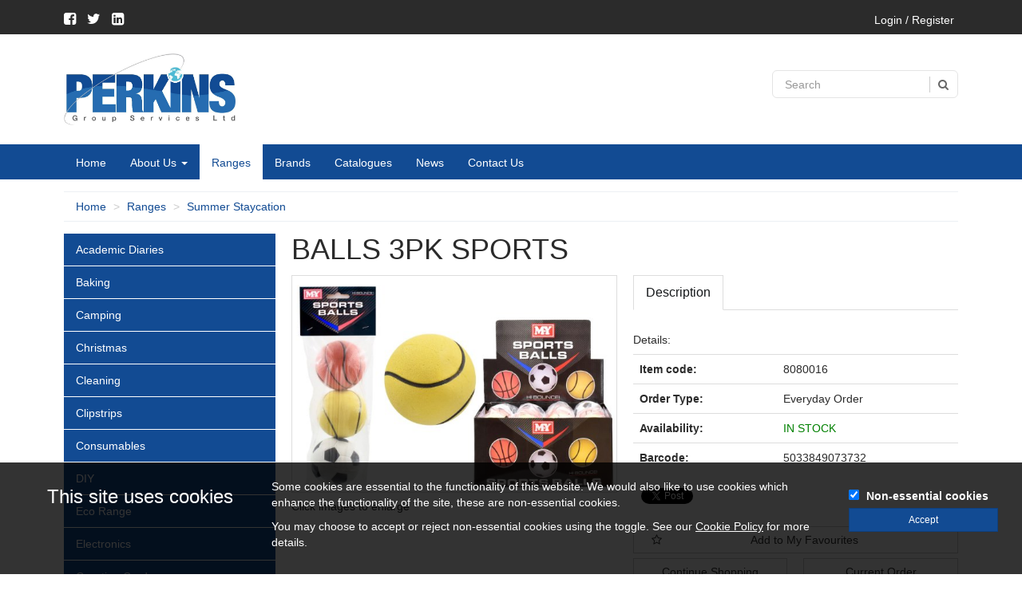

--- FILE ---
content_type: text/html; charset=UTF-8
request_url: https://www.perkinsgroup.co.uk/ranges/summer-staycation/balls-3pk-sports/
body_size: 11833
content:
<!DOCTYPE html>
<html lang="en">
<head>
<meta charset="utf-8">
<meta http-equiv="X-UA-Compatible" content="IE=edge">
<meta name="description" content=""/>
<meta name="keywords" content=""/>
<meta name="author" content="Aspin Interactive www.aspininteractive.com"/>
<title>BALLS 3PK SPORTS : Perkins Group</title>
<link rel="stylesheet" type="text/css" href="https://www.perkinsgroup.co.uk/javascript/jquery/fancybox-2.1.5/source/jquery.fancybox.css?v=2.1.5" media="screen" />
<link rel="stylesheet" type="text/css" href="https://www.perkinsgroup.co.uk/javascript/jquery/fancybox-2.1.5/source/helpers/jquery.fancybox-buttons.css?v=1.0.5" />
<link rel="stylesheet" type="text/css" href="https://www.perkinsgroup.co.uk/javascript/jquery/fancybox-2.1.5/source/helpers/jquery.fancybox-thumbs.css?v=1.0.7" />
<link rel="stylesheet" type="text/css" href="https://www.perkinsgroup.co.uk/javascript/bootstrap-datetimepicker/css/bootstrap-datetimepicker.min.css" />
	<link href="https://www.perkinsgroup.co.uk/css/perkins_williams/main.css" rel="stylesheet">
	      <link rel="apple-touch-icon-precomposed" sizes="60x60" href="https://www.perkinsgroup.co.uk/graphics/templates/perkins_williams/favicons/apple-touch-icon-60x60.png" />
<link rel="apple-touch-icon-precomposed" sizes="120x120" href="https://www.perkinsgroup.co.uk/graphics/templates/perkins_williams/favicons/apple-touch-icon-120x120.png" />
<link rel="apple-touch-icon-precomposed" sizes="76x76" href="https://www.perkinsgroup.co.uk/graphics/templates/perkins_williams/favicons/apple-touch-icon-76x76.png" />
<link rel="apple-touch-icon-precomposed" sizes="152x152" href="https://www.perkinsgroup.co.uk/graphics/templates/perkins_williams/favicons/apple-touch-icon-152x152.png" />
<link rel="icon" type="image/png" href="https://www.perkinsgroup.co.uk/graphics/templates/perkins_williams/favicons/favicon-196x196.png" sizes="196x196" />
<link rel="icon" type="image/png" href="https://www.perkinsgroup.co.uk/graphics/templates/perkins_williams/favicons/favicon-32x32.png" sizes="32x32" />
<link rel="icon" type="image/png" href="https://www.perkinsgroup.co.uk/graphics/templates/perkins_williams/favicons/favicon-16x16.png" sizes="16x16" />
<link rel="icon" type="image/vnd.microsoft.icon" href="https://www.perkinsgroup.co.uk/graphics/templates/perkins_williams/favicons/favicon.ico">
<script type="text/javascript" async>
    
    /*! lazysizes - v5.3.2 */
    !function(e){var t=function(u,D,f){"use strict";var k,H;if(function(){var e;var t={lazyClass:"lazyload",loadedClass:"lazyloaded",loadingClass:"lazyloading",preloadClass:"lazypreload",errorClass:"lazyerror",autosizesClass:"lazyautosizes",fastLoadedClass:"ls-is-cached",iframeLoadMode:0,srcAttr:"data-src",srcsetAttr:"data-srcset",sizesAttr:"data-sizes",minSize:40,customMedia:{},init:true,expFactor:1.5,hFac:.8,loadMode:2,loadHidden:true,ricTimeout:0,throttleDelay:125};H=u.lazySizesConfig||u.lazysizesConfig||{};for(e in t){if(!(e in H)){H[e]=t[e]}}}(),!D||!D.getElementsByClassName){return{init:function(){},cfg:H,noSupport:true}}var O=D.documentElement,i=u.HTMLPictureElement,P="addEventListener",$="getAttribute",q=u[P].bind(u),I=u.setTimeout,U=u.requestAnimationFrame||I,o=u.requestIdleCallback,j=/^picture$/i,r=["load","error","lazyincluded","_lazyloaded"],a={},G=Array.prototype.forEach,J=function(e,t){if(!a[t]){a[t]=new RegExp("(\\s|^)"+t+"(\\s|$)")}return a[t].test(e[$]("class")||"")&&a[t]},K=function(e,t){if(!J(e,t)){e.setAttribute("class",(e[$]("class")||"").trim()+" "+t)}},Q=function(e,t){var a;if(a=J(e,t)){e.setAttribute("class",(e[$]("class")||"").replace(a," "))}},V=function(t,a,e){var i=e?P:"removeEventListener";if(e){V(t,a)}r.forEach(function(e){t[i](e,a)})},X=function(e,t,a,i,r){var n=D.createEvent("Event");if(!a){a={}}a.instance=k;n.initEvent(t,!i,!r);n.detail=a;e.dispatchEvent(n);return n},Y=function(e,t){var a;if(!i&&(a=u.picturefill||H.pf)){if(t&&t.src&&!e[$]("srcset")){e.setAttribute("srcset",t.src)}a({reevaluate:true,elements:[e]})}else if(t&&t.src){e.src=t.src}},Z=function(e,t){return(getComputedStyle(e,null)||{})[t]},s=function(e,t,a){a=a||e.offsetWidth;while(a<H.minSize&&t&&!e._lazysizesWidth){a=t.offsetWidth;t=t.parentNode}return a},ee=function(){var a,i;var t=[];var r=[];var n=t;var s=function(){var e=n;n=t.length?r:t;a=true;i=false;while(e.length){e.shift()()}a=false};var e=function(e,t){if(a&&!t){e.apply(this,arguments)}else{n.push(e);if(!i){i=true;(D.hidden?I:U)(s)}}};e._lsFlush=s;return e}(),te=function(a,e){return e?function(){ee(a)}:function(){var e=this;var t=arguments;ee(function(){a.apply(e,t)})}},ae=function(e){var a;var i=0;var r=H.throttleDelay;var n=H.ricTimeout;var t=function(){a=false;i=f.now();e()};var s=o&&n>49?function(){o(t,{timeout:n});if(n!==H.ricTimeout){n=H.ricTimeout}}:te(function(){I(t)},true);return function(e){var t;if(e=e===true){n=33}if(a){return}a=true;t=r-(f.now()-i);if(t<0){t=0}if(e||t<9){s()}else{I(s,t)}}},ie=function(e){var t,a;var i=99;var r=function(){t=null;e()};var n=function(){var e=f.now()-a;if(e<i){I(n,i-e)}else{(o||r)(r)}};return function(){a=f.now();if(!t){t=I(n,i)}}},e=function(){var v,m,c,h,e;var y,z,g,p,C,b,A;var n=/^img$/i;var d=/^iframe$/i;var E="onscroll"in u&&!/(gle|ing)bot/.test(navigator.userAgent);var _=0;var w=0;var M=0;var N=-1;var L=function(e){M--;if(!e||M<0||!e.target){M=0}};var x=function(e){if(A==null){A=Z(D.body,"visibility")=="hidden"}return A||!(Z(e.parentNode,"visibility")=="hidden"&&Z(e,"visibility")=="hidden")};var W=function(e,t){var a;var i=e;var r=x(e);g-=t;b+=t;p-=t;C+=t;while(r&&(i=i.offsetParent)&&i!=D.body&&i!=O){r=(Z(i,"opacity")||1)>0;if(r&&Z(i,"overflow")!="visible"){a=i.getBoundingClientRect();r=C>a.left&&p<a.right&&b>a.top-1&&g<a.bottom+1}}return r};var t=function(){var e,t,a,i,r,n,s,o,l,u,f,c;var d=k.elements;if((h=H.loadMode)&&M<8&&(e=d.length)){t=0;N++;for(;t<e;t++){if(!d[t]||d[t]._lazyRace){continue}if(!E||k.prematureUnveil&&k.prematureUnveil(d[t])){R(d[t]);continue}if(!(o=d[t][$]("data-expand"))||!(n=o*1)){n=w}if(!u){u=!H.expand||H.expand<1?O.clientHeight>500&&O.clientWidth>500?500:370:H.expand;k._defEx=u;f=u*H.expFactor;c=H.hFac;A=null;if(w<f&&M<1&&N>2&&h>2&&!D.hidden){w=f;N=0}else if(h>1&&N>1&&M<6){w=u}else{w=_}}if(l!==n){y=innerWidth+n*c;z=innerHeight+n;s=n*-1;l=n}a=d[t].getBoundingClientRect();if((b=a.bottom)>=s&&(g=a.top)<=z&&(C=a.right)>=s*c&&(p=a.left)<=y&&(b||C||p||g)&&(H.loadHidden||x(d[t]))&&(m&&M<3&&!o&&(h<3||N<4)||W(d[t],n))){R(d[t]);r=true;if(M>9){break}}else if(!r&&m&&!i&&M<4&&N<4&&h>2&&(v[0]||H.preloadAfterLoad)&&(v[0]||!o&&(b||C||p||g||d[t][$](H.sizesAttr)!="auto"))){i=v[0]||d[t]}}if(i&&!r){R(i)}}};var a=ae(t);var S=function(e){var t=e.target;if(t._lazyCache){delete t._lazyCache;return}L(e);K(t,H.loadedClass);Q(t,H.loadingClass);V(t,B);X(t,"lazyloaded")};var i=te(S);var B=function(e){i({target:e.target})};var T=function(e,t){var a=e.getAttribute("data-load-mode")||H.iframeLoadMode;if(a==0){e.contentWindow.location.replace(t)}else if(a==1){e.src=t}};var F=function(e){var t;var a=e[$](H.srcsetAttr);if(t=H.customMedia[e[$]("data-media")||e[$]("media")]){e.setAttribute("media",t)}if(a){e.setAttribute("srcset",a)}};var s=te(function(t,e,a,i,r){var n,s,o,l,u,f;if(!(u=X(t,"lazybeforeunveil",e)).defaultPrevented){if(i){if(a){K(t,H.autosizesClass)}else{t.setAttribute("sizes",i)}}s=t[$](H.srcsetAttr);n=t[$](H.srcAttr);if(r){o=t.parentNode;l=o&&j.test(o.nodeName||"")}f=e.firesLoad||"src"in t&&(s||n||l);u={target:t};K(t,H.loadingClass);if(f){clearTimeout(c);c=I(L,2500);V(t,B,true)}if(l){G.call(o.getElementsByTagName("source"),F)}if(s){t.setAttribute("srcset",s)}else if(n&&!l){if(d.test(t.nodeName)){T(t,n)}else{t.src=n}}if(r&&(s||l)){Y(t,{src:n})}}if(t._lazyRace){delete t._lazyRace}Q(t,H.lazyClass);ee(function(){var e=t.complete&&t.naturalWidth>1;if(!f||e){if(e){K(t,H.fastLoadedClass)}S(u);t._lazyCache=true;I(function(){if("_lazyCache"in t){delete t._lazyCache}},9)}if(t.loading=="lazy"){M--}},true)});var R=function(e){if(e._lazyRace){return}var t;var a=n.test(e.nodeName);var i=a&&(e[$](H.sizesAttr)||e[$]("sizes"));var r=i=="auto";if((r||!m)&&a&&(e[$]("src")||e.srcset)&&!e.complete&&!J(e,H.errorClass)&&J(e,H.lazyClass)){return}t=X(e,"lazyunveilread").detail;if(r){re.updateElem(e,true,e.offsetWidth)}e._lazyRace=true;M++;s(e,t,r,i,a)};var r=ie(function(){H.loadMode=3;a()});var o=function(){if(H.loadMode==3){H.loadMode=2}r()};var l=function(){if(m){return}if(f.now()-e<999){I(l,999);return}m=true;H.loadMode=3;a();q("scroll",o,true)};return{_:function(){e=f.now();k.elements=D.getElementsByClassName(H.lazyClass);v=D.getElementsByClassName(H.lazyClass+" "+H.preloadClass);q("scroll",a,true);q("resize",a,true);q("pageshow",function(e){if(e.persisted){var t=D.querySelectorAll("."+H.loadingClass);if(t.length&&t.forEach){U(function(){t.forEach(function(e){if(e.complete){R(e)}})})}}});if(u.MutationObserver){new MutationObserver(a).observe(O,{childList:true,subtree:true,attributes:true})}else{O[P]("DOMNodeInserted",a,true);O[P]("DOMAttrModified",a,true);setInterval(a,999)}q("hashchange",a,true);["focus","mouseover","click","load","transitionend","animationend"].forEach(function(e){D[P](e,a,true)});if(/d$|^c/.test(D.readyState)){l()}else{q("load",l);D[P]("DOMContentLoaded",a);I(l,2e4)}if(k.elements.length){t();ee._lsFlush()}else{a()}},checkElems:a,unveil:R,_aLSL:o}}(),re=function(){var a;var n=te(function(e,t,a,i){var r,n,s;e._lazysizesWidth=i;i+="px";e.setAttribute("sizes",i);if(j.test(t.nodeName||"")){r=t.getElementsByTagName("source");for(n=0,s=r.length;n<s;n++){r[n].setAttribute("sizes",i)}}if(!a.detail.dataAttr){Y(e,a.detail)}});var i=function(e,t,a){var i;var r=e.parentNode;if(r){a=s(e,r,a);i=X(e,"lazybeforesizes",{width:a,dataAttr:!!t});if(!i.defaultPrevented){a=i.detail.width;if(a&&a!==e._lazysizesWidth){n(e,r,i,a)}}}};var e=function(){var e;var t=a.length;if(t){e=0;for(;e<t;e++){i(a[e])}}};var t=ie(e);return{_:function(){a=D.getElementsByClassName(H.autosizesClass);q("resize",t)},checkElems:t,updateElem:i}}(),t=function(){if(!t.i&&D.getElementsByClassName){t.i=true;re._();e._()}};return I(function(){H.init&&t()}),k={cfg:H,autoSizer:re,loader:e,init:t,uP:Y,aC:K,rC:Q,hC:J,fire:X,gW:s,rAF:ee}}(e,e.document,Date);e.lazySizes=t,"object"==typeof module&&module.exports&&(module.exports=t)}("undefined"!=typeof window?window:{});
    
</script>
<!--[if lt IE 9]>
<script src="https://oss.maxcdn.com/html5shiv/3.7.2/html5shiv.min.js"></script>
<script src="https://oss.maxcdn.com/respond/1.4.2/respond.min.js"></script>
<![endif]-->
</head>
<body id="is3-tradeproductnode" class=" is3-left-col-present">
<header id="is3-sec-top-login-placeholder"></header>
<header id="is3-sec-top-0">
<div class="container2">
<div class="row">		
<div class=" text-left hidden-xs col-sm-4">
<ul class="scl-media">
<li><a href="https://www.perkinsgroup.co.uk/perkins_facebook" target="_blank"><i class="fa fa-facebook-square"></i></a></li>
<li><a href="https://www.perkinsgroup.co.uk/perkins_twitter" target="_blank"><i class="fa fa-twitter"></i></a></li>
<li><a href="https://www.perkinsgroup.co.uk/perkins_linkedin" target="_blank"><i class="fa fa-linkedin-square"></i></a></li>
</ul>                
</div>
<div class=" text-right col-sm-8">
<ul class="current-user">
<li><a class="login-panel-btn" id="login-tab-text" href="https://www.perkinsgroup.co.uk/trade/login.php" title="Login">Login / Register</a></li> 
</ul>			</div>
</div>
</div>
</header>
<header id="is3-sec-top-1">
<div class="container2">
<div class="row">
<div class=" is3-sec-top-1-left col-xs-12 col-sm-4">
                                    <a href="https://www.perkinsgroup.co.uk/" class="logo"><img src="https://www.perkinsgroup.co.uk/graphics/templates/perkins_williams/header/perkins_logo.png" alt="Perkins Group" title="Perkins Group" class="img-responsive"></a>

</div>
<div class=" is3-sec-top-1-right col-xs-12 col-sm-8">
<div class="row">
<div class="col-xs-12 col-sm-6 col-md-4 pull-right">
<div class="is3-search-input"><form action="https://www.perkinsgroup.co.uk/search/" method="POST"><div class="input-group col-md-12"><input type="search" class="form-control" id="search" name="search_term" placeholder="Search"/><span class="input-group-btn"><button class="btn btn-default" type="submit"><i class="fa fa-search" aria-hidden="true"></i></button></span></div></form></div>  
</div>
</div>
</div>
</div>
</div>
</header>
<header id="is3-sec-top-2">
<div class="container2">
<div class="row">
<div class="col-xs-12">
<div class="navbar navbar-default">
<div class="navbar-header">
<button type="button" class="navbar-toggle" data-toggle="collapse" data-target=".navbar-responsive-collapse">
<span class="icon-bar"></span> <span class="icon-bar"></span> <span class="icon-bar"></span>
</button>
</div>
<div class="navbar-collapse collapse navbar-responsive-collapse">
<ul class="nav navbar-nav">
<li class="">
<a href="https://www.perkinsgroup.co.uk/home">Home</a>
</li>
<li class="dropdown ">
<a href="#" class="dropdown-toggle hidden-lg hidden-md" data-toggle="dropdown" role="button" aria-haspopup="true" aria-expanded="false">About Us <span class="caret"></span></a>
<ul class="dropdown-menu">
<li><a href="https://www.perkinsgroup.co.uk/about-us/raf">RAF</a></li>
<li><a href="https://www.perkinsgroup.co.uk/about-us/bostik">Bostik</a></li>
<li><a href="https://www.perkinsgroup.co.uk/about-us/bic-pens">Bic Pens</a></li>
<li><a href="https://www.perkinsgroup.co.uk/about-us/henkel">Henkel</a></li>
<li><a href="https://www.perkinsgroup.co.uk/about-us/peppa-pig">Peppa Pig</a></li>
</ul>
<a href="https://www.perkinsgroup.co.uk/about-us" class="hidden-sm hidden-xs">About Us <span class="caret"></span></a>
</li>
<li class="dropdown active ">
<a href="https://www.perkinsgroup.co.uk/ranges">Ranges</a>
</li>
<li class="dropdown ">
<a href="https://www.perkinsgroup.co.uk/brands">Brands</a>
</li>
<li class="dropdown ">
<a href="https://www.perkinsgroup.co.uk/catalogues">Catalogues</a>
</li>
<li class="">
<a href="https://www.perkinsgroup.co.uk/news">News</a>
</li>
<li class="last ">
<a href="https://www.perkinsgroup.co.uk/contact-us">Contact Us</a>
</li>
<li>&nbsp;</li>
<li class="hidden-md hidden-lg mobile-basket"></li>
</ul>
</div>  
</div>  
</div>
</div>
</div>
</header>
<main>
<article>
<div class="container2">
<div class="row">
<div class="col-md-12 is3-breadcrumb-container">    
<ol class="breadcrumb">
<li><a href="https://www.perkinsgroup.co.uk/">Home</a></li>
<li><a href="https://www.perkinsgroup.co.uk/ranges/">Ranges</a></li>
<li><a href="https://www.perkinsgroup.co.uk/ranges/summer-staycation/">Summer Staycation</a></li>
</ol>
</div>   
<div class="clearfix"></div>
<div class=" col-md-3 is3-side-navigation-container">
<ul class="hidden-xs hidden-sm nav nav-stacked is3-nav-side">
<li><a href="https://www.perkinsgroup.co.uk/ranges/academic-diaries/">Academic Diaries</a></li>
<li><a href="https://www.perkinsgroup.co.uk/ranges/baking/">Baking</a></li>
<li><a href="https://www.perkinsgroup.co.uk/ranges/camping/">Camping</a></li>
<li><a href="https://www.perkinsgroup.co.uk/ranges/christmas/">Christmas</a></li>
<li><a href="https://www.perkinsgroup.co.uk/ranges/cleaning/">Cleaning</a></li>
<li><a href="https://www.perkinsgroup.co.uk/ranges/clipstrips/">Clipstrips</a></li>
<li><a href="https://www.perkinsgroup.co.uk/ranges/consumables/">Consumables</a></li>
<li><a href="https://www.perkinsgroup.co.uk/ranges/diy/">DIY</a></li>
<li><a href="https://www.perkinsgroup.co.uk/ranges/eco-range/">Eco Range</a></li>
<li><a href="https://www.perkinsgroup.co.uk/ranges/electronics/">Electronics</a></li>
<li><a href="https://www.perkinsgroup.co.uk/ranges/greeting-cards/">Greeting Cards</a></li>
<li><a href="https://www.perkinsgroup.co.uk/ranges/health-and-beauty/">Health & Beauty</a></li>
<li><a href="https://www.perkinsgroup.co.uk/ranges/household/">Household</a></li>
<li><a href="https://www.perkinsgroup.co.uk/ranges/laundry/">Laundry</a></li>
<li><a href="https://www.perkinsgroup.co.uk/ranges/maps/">Maps</a></li>
<li><a href="https://www.perkinsgroup.co.uk/ranges/pet-accessories/">Pet Accessories</a></li>
<li><a href="https://www.perkinsgroup.co.uk/ranges/raf-products/">RAF Products</a></li>
<li><a href="https://www.perkinsgroup.co.uk/ranges/stationery/">Stationery</a></li>
<li class="active"><a href="https://www.perkinsgroup.co.uk/ranges/summer-staycation/">Summer Staycation</a>
<ul class="is3-nav-side1">
<li><a href="https://www.perkinsgroup.co.uk/ranges/summer-staycation/bubbles/">Bubbles</a></li>
<li><a href="https://www.perkinsgroup.co.uk/ranges/summer-staycation/buckets-and-spades/">Buckets & Spades</a></li>
<li><a href="https://www.perkinsgroup.co.uk/ranges/summer-staycation/camp-kitchen-accessories/">Camp Kitchen Accessories</a></li>
<li><a href="https://www.perkinsgroup.co.uk/ranges/summer-staycation/collectables/">Collectables</a></li>
<li><a href="https://www.perkinsgroup.co.uk/ranges/summer-staycation/die-cast-models/">Die Cast Models</a></li>
<li><a href="https://www.perkinsgroup.co.uk/ranges/summer-staycation/diecast/">Diecast</a></li>
<li><a href="https://www.perkinsgroup.co.uk/ranges/summer-staycation/games-rainy-days/">Games - Rainy Days</a></li>
<li><a href="https://www.perkinsgroup.co.uk/ranges/summer-staycation/hats/">Hats</a></li>
<li><a href="https://www.perkinsgroup.co.uk/ranges/summer-staycation/on-the-beach/">On The Beach</a></li>
<li><a href="https://www.perkinsgroup.co.uk/ranges/summer-staycation/personal-care/">Personal Care</a></li>
<li><a href="https://www.perkinsgroup.co.uk/ranges/summer-staycation/pest-control/">Pest Control</a></li>
<li><a href="https://www.perkinsgroup.co.uk/ranges/summer-staycation/phone-accessories/">Phone Accessories</a></li>
<li><a href="https://www.perkinsgroup.co.uk/ranges/summer-staycation/roleplay/">Roleplay</a></li>
<li><a href="https://www.perkinsgroup.co.uk/ranges/summer-staycation/summer-fun/">Summer Fun</a></li>
<li><a href="https://www.perkinsgroup.co.uk/ranges/summer-staycation/water-play/">Water Play</a></li>
</ul>    
</li>
<li><a href="https://www.perkinsgroup.co.uk/ranges/tableware/">Tableware</a></li>
<li><a href="https://www.perkinsgroup.co.uk/ranges/toys/">Toys</a></li>
<li><a href="https://www.perkinsgroup.co.uk/ranges/travel/">Travel</a></li>
<li><a href="https://www.perkinsgroup.co.uk/ranges/winter-warmers/">Winter Warmers</a></li>
<li><a href="https://www.perkinsgroup.co.uk/ranges/wow-toys/">Wow Toys</a></li>
</ul>    
<div class="row">
<!-- -->				        </div>
</div>
<div class="col-sm-12  col-md-9 middle-column">
<div class="row">
<div class="col-md-12">
<h1 class="is3-main-title">BALLS 3PK SPORTS</h1>
</div>
<div class="col-md-12">
</div>
</div> <!-- /row -->
<div class="row">
<div class="col-xs-12">
<div class="row">
<!-- -->                      </div>
</div>
</div>
<div class="row">
<div class="col-md-6">
<div class="row">
<!-- -->					        </div>
</div>	    
<div class="col-md-6">
<div class="row">
<!-- -->					        </div>
</div>
</div> <!-- /row -->
<div class="row">
<div class="col-xs-6">
<div class="row">
<div class="col-xs-12">
<a href='https://www.perkinsgroup.co.uk/graphics_cache/a/4/7112363-8080016-2-3-800.jpg' title="Click image to enlarge" rel="lightbox">
<picture><img data-src="https://www.perkinsgroup.co.uk/graphics_cache/2/1/7112363-8080016-2-3-560.jpg" src="[data-uri]" title="BALLS 3PK SPORTS" alt="BALLS 3PK SPORTS" class="lazyload img-responsive is3-product-image is3-productnode-primary-image portrait-image"  border="0" /></picture>
</a>            </div>
</div>
<h5 id="image-enlarge-label">Click images to enlarge</h5>
</div>
<div class="col-xs-6">
<div class="row">
<div class="col-xs-12">  
<ul class="nav nav-tabs product-info-tabs">
<li class="active"><a data-toggle="tab" href="#product-description">Description</a></li>
</ul>
<div class="tab-content">
<div id="product-description" class="tab-pane fade in active">
</div>
</div>         </div>
</div>
<div class="row">
<div class="col-xs-12">
<div class="is3-product-details-title"><h5>Details:</h5></div>
<table class="table" id="is3-product-details-table">
<tr>
<th>Item code:</th>
<td>8080016</td>
</tr>
<tr>
<th>Order Type:</th>
<td>
Everyday Order
</td>
</tr>
<tr>
<th>Availability:</th>
<td>
<div class="is3-product-stock-flag pull-left">
<h3> IN STOCK</h3>
</div>
</td>
</tr>
<tr>
<th>Barcode:</th>
<td>5033849073732</td>
</tr>
</table>            </div>
</div>
<div class="col-xs-12 is3-social-media-container">
<div class="row">
<div class="col-xs-4 col-md-2">
<a href="https://twitter.com/share"
class="twitter-share-button" data-via="">Tweet</a>
<script>
	!function(d, s, id) {
		var js, fjs = d.getElementsByTagName(s)[0], p = /^http:/
				.test(d.location) ? 'http' : 'https';
		if (!d.getElementById(id)) {
			js = d.createElement(s);
			js.id = id;
			js.src = p
					+ '://platform.twitter.com/widgets.js';
			fjs.parentNode.insertBefore(js, fjs);
		}
	}(document, 'script', 'twitter-wjs');
</script>
</div>
<div class="col-xs-4 col-md-2">
<div class="fb-like" data-href="https://www.perkinsgroup.co.uk/ranges/summer-staycation/balls-3pk-sports/"
data-layout="button_count" data-action="like"
data-show-faces="false" data-share="false"></div></div>          </div>
</div>
<div class="row is3-product-detail-area is3-global-add-to-order">
<div class="clearfix"></div>
<div class="col-xs-12">
<div id="favourite-cont" data-esku="ODA4MDAxNg%3D%3D">
<a class="btn btn-block btn-favourites" id="favourite_off">
<div class="favourite-text">Add to My Favourites</div>
</a>
<a class="btn btn-block btn-favourites" id="favourite_on" style="display: none">        
<div class="favourite-text">Remove from My Favourites</div>
</a>
</div>                </div>
<div class="clearfix"></div>
<div class="col-xs-12 col-sm-6">
<a class="btn btn-block btn-default btn-continue" href="https://www.perkinsgroup.co.uk/order/continue_shopping/">Continue Shopping</a>
</div>          
<div class="col-xs-12 col-sm-6">
<a class="btn btn-block btn-default btn-current-order" href="https://www.perkinsgroup.co.uk/trade/distributor/orders/neworder/order_lines.php">Current Order</a><br>
</div>
</div>
</div>
<div class="row">
<div class="col-xs-12 col-sm-6 is3-related-file-container">
</div>
</div>
</div> <!-- /row -->
<div class="is3-related-videos">
<br/><br/>
</div>   
<div class="is3-related-products">
<div class="row">
</div>
</div>
<div class="modal fade" id="product-related-modal" tabindex="-1" role="dialog" aria-labelledby="myModalLabel">
<div class="modal-dialog" role="document" style="width: 50%;">
<div class="modal-content">
<div class="modal-header">
<button type="button" class="close" data-dismiss="modal" aria-label="Close"><span aria-hidden="true">&times;</span></button>
<h4 class="modal-title" id="myModalLabel"></h4>
</div>
<div class="modal-body">
</div>
<div class="modal-footer">
<button type="button" class="btn btn-default" data-dismiss="modal">Close</button>
</div>
</div>
</div>
</div>
<div class="row">
<div class="col-md-12">
<div class="row">
<!-- -->           
</div>
</div>
<div class="col-md-12">  
</div>
</div> <!-- /row -->
</div> <!-- /col -->
<div class="clearfix"></div>
<div class="col-xs-12">
<div class="row">
<div class="is3-breadcrumb-container">
<ol class="breadcrumb">
<li><a href="https://www.perkinsgroup.co.uk/">Home</a></li>
<li><a href="https://www.perkinsgroup.co.uk/ranges/">Ranges</a></li>
<li><a href="https://www.perkinsgroup.co.uk/ranges/summer-staycation/">Summer Staycation</a></li>
</ol>
</div>
</div>
</div>
</div>	<!-- /container -->
</article>
</main>
<footer id="is3-sec-footer-0" class="hidden-print">
<div class="container2 text-center">
<div class="row">
<div class="col-xs-12">
Contact us today for all enquiries on 01202 891 890 or via <a href="/cdn-cgi/l/email-protection#8cffede0e9ffccfce9fee7e5e2ffebfee3f9fca2efe3a2f9e7"><span class="__cf_email__" data-cfemail="96e5f7faf3e5d6e6f3e4fdfff8e5f1e4f9e3e6b8f5f9b8e3fd">[email&#160;protected]</span></a>  
</div>
</div>
</div>
</footer>
<footer id="is3-sec-footer-1" class="hidden-print hidden-xs">
<div class="container2">
<div class="row">
<div class="col-sm-3">
                            <img src="https://www.perkinsgroup.co.uk/graphics/templates/perkins_williams/header/perkins_logo.png" class="footer-logo">
            <p>Perkins Group Services Limited <br>                A2 Dominion Way <br/> Rustington<br>
BN16 3HQ<br>
<br>
<br>
Tel: 01202 891 890<br>
Email: <a id="mail-to-link" href="/cdn-cgi/l/email-protection#fe8d9f929b8dbe8e9b8c9597908d998c918b8ed09d91d08b95"><span class="__cf_email__" data-cfemail="0172606d6472417164736a686f7266736e74712f626e2f746a">[email&#160;protected]</span></a>
</p>
</div>
<div class="col-sm-3">
<h5>Policies</h5>
<a href="https://www.perkinsgroup.co.uk/cookie-policy/">Cookie Policy</a>
<a href="https://www.perkinsgroup.co.uk/privacy-policy/">Privacy Policy</a>
<a href="https://www.perkinsgroup.co.uk/modern-slavery/">Modern Slavery Policy</a>
<a href="https://www.perkinsgroup.co.uk/terms-and-conditions/">Terms and Conditions</a>
</div>
<div class="col-sm-3">
<h5>Company Information</h5>
<a href="https://www.perkinsgroup.co.uk/about-us/">About Us</a>
<a href="https://www.perkinsgroup.co.uk/customer-service/">Customer Service</a>
</div>        
<div class="col-sm-3">
<h5>Social Media</h5>
<a target="_blank" href="https://www.perkinsgroup.co.uk/perkins_facebook">Facebook</a>
<a target="_blank" href="https://www.perkinsgroup.co.uk/perkins_twitter">Twitter</a>
<a target="_blank" href="https://www.perkinsgroup.co.uk/perkins_linkedin">LinkedIn</a>
</div>
</div>
</div> <!-- /container -->
</footer>
<footer id="is3-sec-footer-1-mobile" class="hidden-print visible-xs">
<div class="container2">
<div class="panel-group" id="accordion" role="tablist" aria-multiselectable="true">
<div class="panel panel-default">
<div class="panel-heading" role="tab" id="heading-1">
<h4 class="panel-title text-center">
<a role="button" data-toggle="collapse" data-parent="#accordion" href="#collapseOne" aria-expanded="true" aria-controls="collapseOne">
Company Information<i class="fa fa-caret-down" aria-hidden="true"></i>
</a>
</h4>
</div>
<div id="collapseOne" class="panel-collapse collapse in" role="tabpanel" aria-labelledby="heading-1">
<div class="list-group text-center"> 
<a href="https://www.perkinsgroup.co.uk/" class="list-group-item">Home</a>
<a href="https://www.perkinsgroup.co.uk/about-us/" class="list-group-item">About Us</a>
<a href="https://www.perkinsgroup.co.uk/contact-us/" class="list-group-item">Contact us</a>
<a href="https://www.perkinsgroup.co.uk/customer-service/" class="list-group-item">Customer Service</a>
<a href="https://www.perkinsgroup.co.uk/terms-and-conditions/" class="list-group-item">Terms and Conditions</a>
</div>
</div>
</div>
</div>
<div class="text-center contact-info">
<img src="https://www.perkinsgroup.co.uk/graphics/templates/perkins_williams/header/perkins_logo.png" class="footer-logo">
<p>Perkins Group Services Limited <br>
A2 Dominion Way<br /> Rustington<br>
BN16 3HQ<br>
<br>
Tel: 01202 891 890<br>
Email: <a id="mail-to-link" href="/cdn-cgi/l/email-protection#443725282137043421362f2d2a3723362b31346a272b6a312f"><span class="__cf_email__" data-cfemail="90e3f1fcf5e3d0e0f5e2fbf9fee3f7e2ffe5e0bef3ffbee5fb">[email&#160;protected]</span></a>
</p>
<h5>Follow us on...</h5>
<ul class="scl-media">
<li><a href="https://www.perkinsgroup.co.uk/perkins_facebook" target="_blank"><i class="fa fa-facebook-square"></i></a></li>
<li><a href="https://www.perkinsgroup.co.uk/perkins_twitter" target="_blank"><i class="fa fa-twitter"></i></a></li>
<li><a href="https://www.perkinsgroup.co.uk/perkins_linkedin" target="_blank"><i class="fa fa-linkedin-square"></i></a></li>
</ul>    </div>
</div> <!-- /container -->
</footer>
<footer id="is3-sec-footer-2">
<div class="container2">
<div class="inner-container">
<div class="row">
<div class="col-xs-12 col-md-10">
<p>&copy; 2026 Perkins Group Services Limited  is registered in England and Wales under company number 00568115  | <a href="https://www.perkinsgroup.co.uk/privacy-policy/">Privacy Policy</a> | <a href="https://www.perkinsgroup.co.uk/terms-and-conditions">Terms &amp; Conditions</a></p>
</div>
<div class="col-xs-12 col-md-2">
<div id="aspin-links">
<div class="powered-by">
<a href="http://www.aspin.co.uk/intersell-b2b-trade-and-retail-ecommerce/" target="_blank">
Powered by
<img src="https://www.perkinsgroup.co.uk/graphics/templates/perkins_williams/header/logo-intersell.svg" class="intersell-logo">
</a>
</div>
</div>      </div>      
</div>
</div>
</div> <!-- /container -->
</footer>
<!-- jQuery (necessary for Bootstrap's JavaScript plugins) -->
<script data-cfasync="false" src="/cdn-cgi/scripts/5c5dd728/cloudflare-static/email-decode.min.js"></script><script src="https://code.jquery.com/jquery-1.12.4.min.js" integrity="sha256-ZosEbRLbNQzLpnKIkEdrPv7lOy9C27hHQ+Xp8a4MxAQ=" crossorigin="anonymous"></script>
<!-- Include all compiled plugins (below), or include individual files as needed -->
<script src="https://www.perkinsgroup.co.uk/bootstrap/sass/assets/javascripts/bootstrap.min.js"></script>
<script src='https://www.google.com/recaptcha/api.js'></script>
    <script type="text/javascript">
        
        function loadNonEssentialCookieScripts() {

            // Load Google Analytics GA4
            

    
        <!-- Global site tag (gtag.js) - Google Analytics -->
        $.getScript("https://www.googletagmanager.com/gtag/js?id=G-9PGFB8G9GR");
        window.dataLayer = window.dataLayer || [];

        function gtag() {
            dataLayer.push(arguments);
        }

        gtag('js', new Date());
    

                
            gtag('config', 'G-9PGFB8G9GR');
        
    


        

        }
        
    </script>

<script type="text/javascript">
    

    //Set up essential cookies array
    var essentialCookies = ["acceptCookieCookie", "enableNonEssentialCookies", "PHPSESSID"];
        // Set
        function setCookie(cname, cvalue, exdays) {
            var d = new Date();
            d.setTime(d.getTime() + (exdays * 24 * 60 * 60 * 1000));
            var expires = "expires="+d.toUTCString();
            document.cookie = cname + "=" + cvalue + ";" + expires + ";path=/";
        }

        // Get
        function getCookie(cname) {
            var name = cname + "=";
            var ca = document.cookie.split(';');
            for(var i = 0; i < ca.length; i++) {
                var c = ca[i];
                while (c.charAt(0) === ' ') {
                    c = c.substring(1);
                }
                if (c.indexOf(name) === 0) {
                    return c.substring(name.length, c.length);
                }
            }
            return "";
        }

        // Remove
        function removeCookie(cookieName)
        {
            var domainParts = window.location.hostname.split('.').reverse();
            var topLevelDomain = domainParts.shift();
            var domains = [];
            for(let domainPart of domainParts)
            {
                let prevDomain = domains.slice(-1)[0] || topLevelDomain;
                domains.push(domainPart + '.' + prevDomain);
            }

            var path = window.location.pathname;
            var paths = ['/'], pathLength = 1, nextSlashPosition;
            while( (nextSlashPosition = path.indexOf('/', pathLength)) != -1 )
            {
                pathLength = nextSlashPosition + 1;
                paths.push(path.substr(0, pathLength));
            }

            for(let path of paths)
                for(let domain of domains)
                    document.cookie = `${cookieName}=; path=${path}; domain=${domain}; expires=Thu, 01 Jan 1970 00:00:01 GMT;`;
        }

        // Update
        function updateCookie(name, cvalue, exdays) {
            removeCookie(name);
            setCookie(name, cvalue, exdays);
        }

        function removeNonEssentialCookies() {

            //Iterate over all cookies, only leave the three essential ones
            $.each(document.cookie.split(/; */), function()  {
                var splitCookie = this.split('=');

                //Check the cookies against the list of essential cookies, remove if not essential
                if(essentialCookies.indexOf(splitCookie[0]) >= 0) {
                } else {
                    removeCookie(splitCookie[0]);
                }

            });
        }


        $(document).ready(function(){

            var enableNonEssentialCookies = getCookie('enableNonEssentialCookies');
            var nonEssentialToggleButton = $("#non_essential_cookies_toggle");

            $('#cookie_banner_display').click(function(e){
                // Display cookie banner
                $('#cookie-header-bar-wrapper').slideDown(300);
            });

            //Show the cookie banner if cookie is not set
            if(getCookie('acceptCookieCookie') !== "" && getCookie('acceptCookieCookie') != null && window.location.href !== "https://www.perkinsgroup.co.uk/cookie-policy" && window.location.href !== "https://www.perkinsgroup.co.uk/cookie-policy/")  {
            } else {
                
                    //Cookie is not set so slide down
                    $('#cookie-header-bar-wrapper').show(500);
                
            }

            // Check for the default toggle setting (but always set the cookie to false on first load)
            if(enableNonEssentialCookies === "" || enableNonEssentialCookies == null) {
                setCookie('enableNonEssentialCookies',false, 30);
                nonEssentialToggleButton.prop('checked', 1);
            }
            else if(enableNonEssentialCookies === "true") {
                //Load cookie scripts on page load
                loadNonEssentialCookieScripts();
                nonEssentialToggleButton.prop('checked', true);
            }
            else if(enableNonEssentialCookies === "false" && (getCookie('acceptCookieCookie') === "" || getCookie('acceptCookieCookie') == null)) {
                nonEssentialToggleButton.prop('checked', 1);
            }
            else if(enableNonEssentialCookies === "false") {
                nonEssentialToggleButton.prop('checked', false);
            }

            //Listen for links being clicked, action if they are
            $("#cookie_agree_link").click(function(e) {
                //Set the cookie
                setCookie('acceptCookieCookie', true, 30);

                
                //Hide the banner
                $('#cookie-header-bar-wrapper').hide(500);
                

               //Check if non essential toggle is checked (if the button is clicked and toggle defaults to checked)
                if(nonEssentialToggleButton.prop('checked')) {
                    updateCookie('enableNonEssentialCookies', true, 30);

                    //Load cookie scripts when banner is accepted
                    loadNonEssentialCookieScripts();
                }

                return false;
            });

            // Toggle non-essential on or off
            nonEssentialToggleButton.click(function(e) {
                enableNonEssentialCookies = getCookie('enableNonEssentialCookies');
                switch (enableNonEssentialCookies) {
                    case "true":
                        updateCookie('enableNonEssentialCookies', false, 30);
                        nonEssentialToggleButton.prop('checked', false);
                        //Remove all non-essential cookies
                        removeNonEssentialCookies();
                        break;
                    case "false":
                        updateCookie('enableNonEssentialCookies', true, 30);
                        nonEssentialToggleButton.prop('checked', true);
                        break;
                    default:
                        updateCookie('enableNonEssentialCookies', false, 30);
                        nonEssentialToggleButton.prop('checked', false);
                        removeNonEssentialCookies();
                        break;
                }
            });
        });
    
</script>
                    <div id="cookie-header-bar-wrapper" style="background-color: rgba(0,0,0,0.8); padding:20px 20px;position:fixed;bottom:0;display:none;z-index:9999;width:100% ">
<div class="container-fluid">
<div class="row">
<div class="col-sm-3">
<h3 style="color: #ffffff ;margin:10px 0 20px 0; text-align: center">This site uses cookies</h3>
<div class="hidden-xs" style="border-right: 1px solid #ffffff">
</div>
</div>
<div class="col-sm-7" style="color:#ffffff ">
<p>Some cookies are essential to the functionality of this website. We would also like to use cookies which enhance the functionality of the site, these are non-essential cookies.</p>
<p>You may choose to accept or reject non-essential cookies using the toggle. See our <a href="https://www.perkinsgroup.co.uk/cookie-policy"  style="text-decoration: underline !important; color: #ffffff">Cookie Policy</a> for more details.</p>
</div>
<div class="col-sm-2" style="margin: 10px 0 0 0;">
<input type="checkbox" id="non_essential_cookies_toggle" style="margin-right: 5px" />
<label class="custom-control-label" for="non_essential_cookies_toggle" style="color: #ffffff">
Non-essential cookies                    </label>
<a href="#" class="btn btn-primary btn-sm col-xs-12" id="cookie_agree_link">Accept</a>
</div>
</div>
</div>
</div>
<div style="clear:both"></div>
<script type="text/javascript" src="https://www.perkinsgroup.co.uk/javascript/jquery/fancybox-2.1.5/lib/jquery.mousewheel-3.0.6.pack.js"></script>
<script type="text/javascript" src="https://www.perkinsgroup.co.uk/javascript/jquery/fancybox-2.1.5/source/jquery.fancybox.js?v=2.1.5"></script>
<script type="text/javascript" src="https://www.perkinsgroup.co.uk/javascript/jquery/fancybox-2.1.5/source/helpers/jquery.fancybox-buttons.js?v=1.0.5"></script>
<script type="text/javascript" src="https://www.perkinsgroup.co.uk/javascript/jquery/fancybox-2.1.5/source/helpers/jquery.fancybox-thumbs.js?v=1.0.7"></script>
<script type="text/javascript" src="https://www.perkinsgroup.co.uk/javascript/jquery/fancybox-2.1.5/source/helpers/jquery.fancybox-media.js?v=1.0.6"></script>
<script type="text/javascript" src="https://www.perkinsgroup.co.uk/javascript/bootstrap-datetimepicker/js/moment-with-locales.min.js"></script>
<script type="text/javascript" src="https://www.perkinsgroup.co.uk/javascript/bootstrap-datetimepicker/js/bootstrap-datetimepicker.min.js"></script>
<script type="text/javascript" src="https://www.perkinsgroup.co.uk/javascript/bootstrap-validator/validator.min.js"></script>
<script src="https://www.perkinsgroup.co.uk/javascript/main.js.php"></script>	
<link rel="stylesheet" type="text/css" href="https://www.perkinsgroup.co.uk/javascript/jquery/DataTables/DataTables-1.10.15/css/dataTables.bootstrap.min.css"/>
<link rel="stylesheet" type="text/css" href="https://www.perkinsgroup.co.uk/javascript/jquery/DataTables/FixedHeader-3.1.2/css/fixedHeader.bootstrap.min.css"/>
<link rel="stylesheet" type="text/css" href="https://www.perkinsgroup.co.uk/javascript/jquery/DataTables/Responsive-2.1.1/css/responsive.bootstrap.min.css"/>
<script type="text/javascript" src="https://www.perkinsgroup.co.uk/javascript/jquery/DataTables/DataTables-1.10.15/js/jquery.dataTables.min.js"></script>
<script type="text/javascript" src="https://www.perkinsgroup.co.uk/javascript/jquery/DataTables/DataTables-1.10.15/js/dataTables.bootstrap.min.js"></script>
<script type="text/javascript" src="https://www.perkinsgroup.co.uk/javascript/jquery/DataTables/FixedHeader-3.1.2/js/dataTables.fixedHeader.min.js"></script>
<script type="text/javascript" src="https://www.perkinsgroup.co.uk/javascript/jquery/DataTables/Responsive-2.1.1/js/dataTables.responsive.min.js"></script>
<script type="text/javascript" src="https://www.perkinsgroup.co.uk/javascript/jquery/DataTables/Responsive-2.1.1/js/responsive.bootstrap.min.js"></script>    
<script type="text/javascript">
    
    $(function(){
    
        var subproductstable = $('#sub-products').DataTable( {
    
            "scrollX": true,
            "scrollY": false,
            fixedHeader: true,
            "order": [[ 3, "asc" ]],
            "paging":   false,
            "orderMulti": false,
            "columnDefs": [{ "orderable": false, "targets": "no-sort"}]
          } );     
    
    
          $( window ).on( "orientationchange", function( event ) {
              
              subproductstable.columns.adjust();
            subproductstable.responsive.recalc();
                  });      
          
    });
    
    </script>
<script type="text/javascript">

$(function(){
    
    $.ajax({
        dataType: 'json',
        url: "https://www.perkinsgroup.co.uk/trade/php_cust/default/ajax/favourite_products.php",
        data: "action=check&esku=ODA4MDAxNg%3D%3D",
        success: function( result ){
            if(result.status == 'favourite_on')
            {
                $("#favourite_on").show();
                $("#favourite_off").hide();
            }
            else
            {
                $("#favourite_on").hide();
                $("#favourite_off").show();
            }
        }
    });
    
    
     $('#favourite_on').click(function(){
            $.ajax({
                url: "https://www.perkinsgroup.co.uk/trade/php_cust/default/ajax/favourite_products.php",
                data: "action=remove&esku=ODA4MDAxNg%3D%3D",
                success: function( result ){
                    $("#favourite_on").hide();
                    $("#favourite_off").show();
                }
            });
         });  
    
         $('#favourite_off').click(function(){
            $.ajax({
                url: "https://www.perkinsgroup.co.uk/trade/php_cust/default/ajax/favourite_products.php",
                data: "action=add&esku=ODA4MDAxNg%3D%3D",
                success: function( result ){
                    $("#favourite_on").show();
                    $("#favourite_off").hide();
                }  
            }); 
         });
});
 
</script>
<div id="fb-root"></div>
<script>(function(d, s, id) {
  var js, fjs = d.getElementsByTagName(s)[0];
  if (d.getElementById(id)) return;
  js = d.createElement(s); js.id = id;
  js.src = "//connect.facebook.net/en_US/sdk.js#xfbml=1&version=v2.7";
  fjs.parentNode.insertBefore(js, fjs);
}(document, 'script', 'facebook-jssdk'));</script>
<script defer src="https://static.cloudflareinsights.com/beacon.min.js/vcd15cbe7772f49c399c6a5babf22c1241717689176015" integrity="sha512-ZpsOmlRQV6y907TI0dKBHq9Md29nnaEIPlkf84rnaERnq6zvWvPUqr2ft8M1aS28oN72PdrCzSjY4U6VaAw1EQ==" data-cf-beacon='{"version":"2024.11.0","token":"6d4fd4d052f3431288dcdbc6c19034c9","server_timing":{"name":{"cfCacheStatus":true,"cfEdge":true,"cfExtPri":true,"cfL4":true,"cfOrigin":true,"cfSpeedBrain":true},"location_startswith":null}}' crossorigin="anonymous"></script>
</body>
</html>

--- FILE ---
content_type: text/html; charset=UTF-8
request_url: https://www.perkinsgroup.co.uk/trade/php_cust/default/ajax/favourite_products.php?action=check&esku=ODA4MDAxNg%3D%3D
body_size: 8558
content:
<!DOCTYPE html>
<html lang="en">
<head>
<meta charset="utf-8">
<meta http-equiv="X-UA-Compatible" content="IE=edge">
<meta name="description" content=""/>
<meta name="keywords" content=""/>
<meta name="author" content="Aspin Interactive www.aspininteractive.com"/>
<title>Login : Perkins Group</title>
<link rel="stylesheet" type="text/css" href="https://www.perkinsgroup.co.uk/javascript/jquery/fancybox-2.1.5/source/jquery.fancybox.css?v=2.1.5" media="screen" />
<link rel="stylesheet" type="text/css" href="https://www.perkinsgroup.co.uk/javascript/jquery/fancybox-2.1.5/source/helpers/jquery.fancybox-buttons.css?v=1.0.5" />
<link rel="stylesheet" type="text/css" href="https://www.perkinsgroup.co.uk/javascript/jquery/fancybox-2.1.5/source/helpers/jquery.fancybox-thumbs.css?v=1.0.7" />
<link rel="stylesheet" type="text/css" href="https://www.perkinsgroup.co.uk/javascript/bootstrap-datetimepicker/css/bootstrap-datetimepicker.min.css" />
<link href="https://www.perkinsgroup.co.uk/css/perkins_williams/main.css" rel="stylesheet">
<link rel="apple-touch-icon-precomposed" sizes="60x60" href="https://www.perkinsgroup.co.uk/graphics/templates/perkins_williams/favicons/apple-touch-icon-60x60.png" />
<link rel="apple-touch-icon-precomposed" sizes="120x120" href="https://www.perkinsgroup.co.uk/graphics/templates/perkins_williams/favicons/apple-touch-icon-120x120.png" />
<link rel="apple-touch-icon-precomposed" sizes="76x76" href="https://www.perkinsgroup.co.uk/graphics/templates/perkins_williams/favicons/apple-touch-icon-76x76.png" />
<link rel="apple-touch-icon-precomposed" sizes="152x152" href="https://www.perkinsgroup.co.uk/graphics/templates/perkins_williams/favicons/apple-touch-icon-152x152.png" />
<link rel="icon" type="image/png" href="https://www.perkinsgroup.co.uk/graphics/templates/perkins_williams/favicons/favicon-196x196.png" sizes="196x196" />
<link rel="icon" type="image/png" href="https://www.perkinsgroup.co.uk/graphics/templates/perkins_williams/favicons/favicon-32x32.png" sizes="32x32" />
<link rel="icon" type="image/png" href="https://www.perkinsgroup.co.uk/graphics/templates/perkins_williams/favicons/favicon-16x16.png" sizes="16x16" />
<link rel="icon" type="image/vnd.microsoft.icon" href="https://www.perkinsgroup.co.uk/graphics/templates/perkins_williams/favicons/favicon.ico">
<script type="text/javascript" async>
    
    /*! lazysizes - v5.3.2 */
    !function(e){var t=function(u,D,f){"use strict";var k,H;if(function(){var e;var t={lazyClass:"lazyload",loadedClass:"lazyloaded",loadingClass:"lazyloading",preloadClass:"lazypreload",errorClass:"lazyerror",autosizesClass:"lazyautosizes",fastLoadedClass:"ls-is-cached",iframeLoadMode:0,srcAttr:"data-src",srcsetAttr:"data-srcset",sizesAttr:"data-sizes",minSize:40,customMedia:{},init:true,expFactor:1.5,hFac:.8,loadMode:2,loadHidden:true,ricTimeout:0,throttleDelay:125};H=u.lazySizesConfig||u.lazysizesConfig||{};for(e in t){if(!(e in H)){H[e]=t[e]}}}(),!D||!D.getElementsByClassName){return{init:function(){},cfg:H,noSupport:true}}var O=D.documentElement,i=u.HTMLPictureElement,P="addEventListener",$="getAttribute",q=u[P].bind(u),I=u.setTimeout,U=u.requestAnimationFrame||I,o=u.requestIdleCallback,j=/^picture$/i,r=["load","error","lazyincluded","_lazyloaded"],a={},G=Array.prototype.forEach,J=function(e,t){if(!a[t]){a[t]=new RegExp("(\\s|^)"+t+"(\\s|$)")}return a[t].test(e[$]("class")||"")&&a[t]},K=function(e,t){if(!J(e,t)){e.setAttribute("class",(e[$]("class")||"").trim()+" "+t)}},Q=function(e,t){var a;if(a=J(e,t)){e.setAttribute("class",(e[$]("class")||"").replace(a," "))}},V=function(t,a,e){var i=e?P:"removeEventListener";if(e){V(t,a)}r.forEach(function(e){t[i](e,a)})},X=function(e,t,a,i,r){var n=D.createEvent("Event");if(!a){a={}}a.instance=k;n.initEvent(t,!i,!r);n.detail=a;e.dispatchEvent(n);return n},Y=function(e,t){var a;if(!i&&(a=u.picturefill||H.pf)){if(t&&t.src&&!e[$]("srcset")){e.setAttribute("srcset",t.src)}a({reevaluate:true,elements:[e]})}else if(t&&t.src){e.src=t.src}},Z=function(e,t){return(getComputedStyle(e,null)||{})[t]},s=function(e,t,a){a=a||e.offsetWidth;while(a<H.minSize&&t&&!e._lazysizesWidth){a=t.offsetWidth;t=t.parentNode}return a},ee=function(){var a,i;var t=[];var r=[];var n=t;var s=function(){var e=n;n=t.length?r:t;a=true;i=false;while(e.length){e.shift()()}a=false};var e=function(e,t){if(a&&!t){e.apply(this,arguments)}else{n.push(e);if(!i){i=true;(D.hidden?I:U)(s)}}};e._lsFlush=s;return e}(),te=function(a,e){return e?function(){ee(a)}:function(){var e=this;var t=arguments;ee(function(){a.apply(e,t)})}},ae=function(e){var a;var i=0;var r=H.throttleDelay;var n=H.ricTimeout;var t=function(){a=false;i=f.now();e()};var s=o&&n>49?function(){o(t,{timeout:n});if(n!==H.ricTimeout){n=H.ricTimeout}}:te(function(){I(t)},true);return function(e){var t;if(e=e===true){n=33}if(a){return}a=true;t=r-(f.now()-i);if(t<0){t=0}if(e||t<9){s()}else{I(s,t)}}},ie=function(e){var t,a;var i=99;var r=function(){t=null;e()};var n=function(){var e=f.now()-a;if(e<i){I(n,i-e)}else{(o||r)(r)}};return function(){a=f.now();if(!t){t=I(n,i)}}},e=function(){var v,m,c,h,e;var y,z,g,p,C,b,A;var n=/^img$/i;var d=/^iframe$/i;var E="onscroll"in u&&!/(gle|ing)bot/.test(navigator.userAgent);var _=0;var w=0;var M=0;var N=-1;var L=function(e){M--;if(!e||M<0||!e.target){M=0}};var x=function(e){if(A==null){A=Z(D.body,"visibility")=="hidden"}return A||!(Z(e.parentNode,"visibility")=="hidden"&&Z(e,"visibility")=="hidden")};var W=function(e,t){var a;var i=e;var r=x(e);g-=t;b+=t;p-=t;C+=t;while(r&&(i=i.offsetParent)&&i!=D.body&&i!=O){r=(Z(i,"opacity")||1)>0;if(r&&Z(i,"overflow")!="visible"){a=i.getBoundingClientRect();r=C>a.left&&p<a.right&&b>a.top-1&&g<a.bottom+1}}return r};var t=function(){var e,t,a,i,r,n,s,o,l,u,f,c;var d=k.elements;if((h=H.loadMode)&&M<8&&(e=d.length)){t=0;N++;for(;t<e;t++){if(!d[t]||d[t]._lazyRace){continue}if(!E||k.prematureUnveil&&k.prematureUnveil(d[t])){R(d[t]);continue}if(!(o=d[t][$]("data-expand"))||!(n=o*1)){n=w}if(!u){u=!H.expand||H.expand<1?O.clientHeight>500&&O.clientWidth>500?500:370:H.expand;k._defEx=u;f=u*H.expFactor;c=H.hFac;A=null;if(w<f&&M<1&&N>2&&h>2&&!D.hidden){w=f;N=0}else if(h>1&&N>1&&M<6){w=u}else{w=_}}if(l!==n){y=innerWidth+n*c;z=innerHeight+n;s=n*-1;l=n}a=d[t].getBoundingClientRect();if((b=a.bottom)>=s&&(g=a.top)<=z&&(C=a.right)>=s*c&&(p=a.left)<=y&&(b||C||p||g)&&(H.loadHidden||x(d[t]))&&(m&&M<3&&!o&&(h<3||N<4)||W(d[t],n))){R(d[t]);r=true;if(M>9){break}}else if(!r&&m&&!i&&M<4&&N<4&&h>2&&(v[0]||H.preloadAfterLoad)&&(v[0]||!o&&(b||C||p||g||d[t][$](H.sizesAttr)!="auto"))){i=v[0]||d[t]}}if(i&&!r){R(i)}}};var a=ae(t);var S=function(e){var t=e.target;if(t._lazyCache){delete t._lazyCache;return}L(e);K(t,H.loadedClass);Q(t,H.loadingClass);V(t,B);X(t,"lazyloaded")};var i=te(S);var B=function(e){i({target:e.target})};var T=function(e,t){var a=e.getAttribute("data-load-mode")||H.iframeLoadMode;if(a==0){e.contentWindow.location.replace(t)}else if(a==1){e.src=t}};var F=function(e){var t;var a=e[$](H.srcsetAttr);if(t=H.customMedia[e[$]("data-media")||e[$]("media")]){e.setAttribute("media",t)}if(a){e.setAttribute("srcset",a)}};var s=te(function(t,e,a,i,r){var n,s,o,l,u,f;if(!(u=X(t,"lazybeforeunveil",e)).defaultPrevented){if(i){if(a){K(t,H.autosizesClass)}else{t.setAttribute("sizes",i)}}s=t[$](H.srcsetAttr);n=t[$](H.srcAttr);if(r){o=t.parentNode;l=o&&j.test(o.nodeName||"")}f=e.firesLoad||"src"in t&&(s||n||l);u={target:t};K(t,H.loadingClass);if(f){clearTimeout(c);c=I(L,2500);V(t,B,true)}if(l){G.call(o.getElementsByTagName("source"),F)}if(s){t.setAttribute("srcset",s)}else if(n&&!l){if(d.test(t.nodeName)){T(t,n)}else{t.src=n}}if(r&&(s||l)){Y(t,{src:n})}}if(t._lazyRace){delete t._lazyRace}Q(t,H.lazyClass);ee(function(){var e=t.complete&&t.naturalWidth>1;if(!f||e){if(e){K(t,H.fastLoadedClass)}S(u);t._lazyCache=true;I(function(){if("_lazyCache"in t){delete t._lazyCache}},9)}if(t.loading=="lazy"){M--}},true)});var R=function(e){if(e._lazyRace){return}var t;var a=n.test(e.nodeName);var i=a&&(e[$](H.sizesAttr)||e[$]("sizes"));var r=i=="auto";if((r||!m)&&a&&(e[$]("src")||e.srcset)&&!e.complete&&!J(e,H.errorClass)&&J(e,H.lazyClass)){return}t=X(e,"lazyunveilread").detail;if(r){re.updateElem(e,true,e.offsetWidth)}e._lazyRace=true;M++;s(e,t,r,i,a)};var r=ie(function(){H.loadMode=3;a()});var o=function(){if(H.loadMode==3){H.loadMode=2}r()};var l=function(){if(m){return}if(f.now()-e<999){I(l,999);return}m=true;H.loadMode=3;a();q("scroll",o,true)};return{_:function(){e=f.now();k.elements=D.getElementsByClassName(H.lazyClass);v=D.getElementsByClassName(H.lazyClass+" "+H.preloadClass);q("scroll",a,true);q("resize",a,true);q("pageshow",function(e){if(e.persisted){var t=D.querySelectorAll("."+H.loadingClass);if(t.length&&t.forEach){U(function(){t.forEach(function(e){if(e.complete){R(e)}})})}}});if(u.MutationObserver){new MutationObserver(a).observe(O,{childList:true,subtree:true,attributes:true})}else{O[P]("DOMNodeInserted",a,true);O[P]("DOMAttrModified",a,true);setInterval(a,999)}q("hashchange",a,true);["focus","mouseover","click","load","transitionend","animationend"].forEach(function(e){D[P](e,a,true)});if(/d$|^c/.test(D.readyState)){l()}else{q("load",l);D[P]("DOMContentLoaded",a);I(l,2e4)}if(k.elements.length){t();ee._lsFlush()}else{a()}},checkElems:a,unveil:R,_aLSL:o}}(),re=function(){var a;var n=te(function(e,t,a,i){var r,n,s;e._lazysizesWidth=i;i+="px";e.setAttribute("sizes",i);if(j.test(t.nodeName||"")){r=t.getElementsByTagName("source");for(n=0,s=r.length;n<s;n++){r[n].setAttribute("sizes",i)}}if(!a.detail.dataAttr){Y(e,a.detail)}});var i=function(e,t,a){var i;var r=e.parentNode;if(r){a=s(e,r,a);i=X(e,"lazybeforesizes",{width:a,dataAttr:!!t});if(!i.defaultPrevented){a=i.detail.width;if(a&&a!==e._lazysizesWidth){n(e,r,i,a)}}}};var e=function(){var e;var t=a.length;if(t){e=0;for(;e<t;e++){i(a[e])}}};var t=ie(e);return{_:function(){a=D.getElementsByClassName(H.autosizesClass);q("resize",t)},checkElems:t,updateElem:i}}(),t=function(){if(!t.i&&D.getElementsByClassName){t.i=true;re._();e._()}};return I(function(){H.init&&t()}),k={cfg:H,autoSizer:re,loader:e,init:t,uP:Y,aC:K,rC:Q,hC:J,fire:X,gW:s,rAF:ee}}(e,e.document,Date);e.lazySizes=t,"object"==typeof module&&module.exports&&(module.exports=t)}("undefined"!=typeof window?window:{});
    
</script>
<!--[if lt IE 9]>
<script src="https://oss.maxcdn.com/html5shiv/3.7.2/html5shiv.min.js"></script>
<script src="https://oss.maxcdn.com/respond/1.4.2/respond.min.js"></script>
<![endif]-->
</head>
<body id="is3-tradeloginnode" class="">
<header id="is3-sec-top-login-placeholder"></header>
<header id="is3-sec-top-0">
<div class="container2">
<div class="row">		
<div class=" text-left hidden-xs col-sm-4">
<ul class="scl-media">
<li><a href="https://www.perkinsgroup.co.uk/perkins_facebook" target="_blank"><i class="fa fa-facebook-square"></i></a></li>
<li><a href="https://www.perkinsgroup.co.uk/perkins_twitter" target="_blank"><i class="fa fa-twitter"></i></a></li>
<li><a href="https://www.perkinsgroup.co.uk/perkins_linkedin" target="_blank"><i class="fa fa-linkedin-square"></i></a></li>
</ul>                
</div>
<div class=" text-right col-sm-8">
<ul class="current-user">
<li><a class="login-panel-btn" id="login-tab-text" href="https://www.perkinsgroup.co.uk/trade/login.php" title="Login">Login / Register</a></li> 
</ul>			</div>
</div>
</div>
</header>
<header id="is3-sec-top-1">
<div class="container2">
<div class="row">
<div class=" is3-sec-top-1-left col-xs-12 col-sm-4">
<a href="https://www.perkinsgroup.co.uk/" class="logo"><img src="https://www.perkinsgroup.co.uk/graphics/templates/perkins_williams/header/perkins_logo.png" alt="Perkins Group" title="Perkins Group" class="img-responsive"></a>
</div>
<div class=" is3-sec-top-1-right col-xs-12 col-sm-8">
<div class="row">
<div class="col-xs-12 col-sm-6 col-md-4 pull-right">
<div class="is3-search-input"><form action="https://www.perkinsgroup.co.uk/search/" method="POST"><div class="input-group col-md-12"><input type="search" class="form-control" id="search" name="search_term" placeholder="Search"/><span class="input-group-btn"><button class="btn btn-default" type="submit"><i class="fa fa-search" aria-hidden="true"></i></button></span></div></form></div>  
</div>
</div>
</div>
</div>
</div>
</header>
<header id="is3-sec-top-2">
<div class="container2">
<div class="row">
<div class="col-xs-12">
<div class="navbar navbar-default">
<div class="navbar-header">
<button type="button" class="navbar-toggle" data-toggle="collapse" data-target=".navbar-responsive-collapse">
<span class="icon-bar"></span> <span class="icon-bar"></span> <span class="icon-bar"></span>
</button>
</div>
<div class="navbar-collapse collapse navbar-responsive-collapse">
<ul class="nav navbar-nav">
<li class="">
<a href="https://www.perkinsgroup.co.uk/home">Home</a>
</li>
<li class="dropdown ">
<a href="#" class="dropdown-toggle hidden-lg hidden-md" data-toggle="dropdown" role="button" aria-haspopup="true" aria-expanded="false">About Us <span class="caret"></span></a>
<ul class="dropdown-menu">
<li><a href="https://www.perkinsgroup.co.uk/about-us/raf">RAF</a></li>
<li><a href="https://www.perkinsgroup.co.uk/about-us/bostik">Bostik</a></li>
<li><a href="https://www.perkinsgroup.co.uk/about-us/bic-pens">Bic Pens</a></li>
<li><a href="https://www.perkinsgroup.co.uk/about-us/henkel">Henkel</a></li>
<li><a href="https://www.perkinsgroup.co.uk/about-us/peppa-pig">Peppa Pig</a></li>
</ul>
<a href="https://www.perkinsgroup.co.uk/about-us" class="hidden-sm hidden-xs">About Us <span class="caret"></span></a>
</li>
<li class="dropdown ">
<a href="https://www.perkinsgroup.co.uk/ranges">Ranges</a>
</li>
<li class="dropdown ">
<a href="https://www.perkinsgroup.co.uk/brands">Brands</a>
</li>
<li class="dropdown ">
<a href="https://www.perkinsgroup.co.uk/catalogues">Catalogues</a>
</li>
<li class="">
<a href="https://www.perkinsgroup.co.uk/news">News</a>
</li>
<li class="last ">
<a href="https://www.perkinsgroup.co.uk/contact-us">Contact Us</a>
</li>
<li>&nbsp;</li>
<li class="hidden-md hidden-lg mobile-basket"></li>
</ul>
</div>  
</div>  
</div>
</div>
</div>
</header>
<main>
<article>
<div id="is3-login-cont">
<div class="container2">
<div class="row">
<div class="col-md-12">
<h1>Trade Account Login</h1>
</div>
<div class="col-md-12">
</div>
<div class="col-md-6">
<form action="" method="post" name="frm_login">
<input type="hidden" name="request_uri" value="" /> 
<div class="form-group">
<label for="is3_trade_account_login_username">Username</label>
<input type="text" class="form-control" id="is3_trade_account_login_username" placeholder="Username" name="frm_username" value="">
</div>
<div class="form-group">
<label for="is3_trade_account_login_password">Password</label>
<input  type="password" autocomplete="off" name="frm_password" value="" class="form-control" id="is3_trade_account_login_password" placeholder="Password">
</div>
<button type="submit" name="frm_action" value="Login" class="btn btn-default login-button pull-right">Login</button>
</form>
<p><a href="https://www.perkinsgroup.co.uk/trade/new_trader.php">Need a trade account? Click here to apply.</a></p>
<p><a href="https://www.perkinsgroup.co.uk/trade/forgotten_password2.php">Forgot your password?</a></p>
</div> <!-- /col -->
</div> <!-- /row -->
</div> <!-- /container -->
</div>
</article>
</main>
<footer id="is3-sec-footer-0" class="hidden-print">
<div class="container2 text-center">
<div class="row">
<div class="col-xs-12">
Contact us today for all enquiries on 01202 891 890 or via <a href="mailto:sales@perkinsgroup.co.uk">sales@perkinsgroup.co.uk</a>  
</div>
</div>
</div>
</footer>
<footer id="is3-sec-footer-1" class="hidden-print hidden-xs">
<div class="container2">
<div class="row">
<div class="col-sm-3">
<img src="https://www.perkinsgroup.co.uk/graphics/templates/perkins_williams/header/perkins_logo.png" class="footer-logo">
<p>Perkins Group Services Limited <br>                A2 Dominion Way <br/> Rustington<br>
BN16 3HQ<br>
<br>
<br>
Tel: 01202 891 890<br>
Email: <a id="mail-to-link" href="mailto:sales@perkinsgroup.co.uk">sales@perkinsgroup.co.uk</a>
</p>
</div>
<div class="col-sm-3">
<h5>Policies</h5>
<a href="https://www.perkinsgroup.co.uk/cookie-policy/">Cookie Policy</a>
<a href="https://www.perkinsgroup.co.uk/privacy-policy/">Privacy Policy</a>
<a href="https://www.perkinsgroup.co.uk/modern-slavery/">Modern Slavery Policy</a>
<a href="https://www.perkinsgroup.co.uk/terms-and-conditions/">Terms and Conditions</a>
</div>
<div class="col-sm-3">
<h5>Company Information</h5>
<a href="https://www.perkinsgroup.co.uk/about-us/">About Us</a>
<a href="https://www.perkinsgroup.co.uk/customer-service/">Customer Service</a>
</div>        
<div class="col-sm-3">
<h5>Social Media</h5>
<a target="_blank" href="https://www.perkinsgroup.co.uk/perkins_facebook">Facebook</a>
<a target="_blank" href="https://www.perkinsgroup.co.uk/perkins_twitter">Twitter</a>
<a target="_blank" href="https://www.perkinsgroup.co.uk/perkins_linkedin">LinkedIn</a>
</div>
</div>
</div> <!-- /container -->
</footer>
<footer id="is3-sec-footer-1-mobile" class="hidden-print visible-xs">
<div class="container2">
<div class="panel-group" id="accordion" role="tablist" aria-multiselectable="true">
<div class="panel panel-default">
<div class="panel-heading" role="tab" id="heading-1">
<h4 class="panel-title text-center">
<a role="button" data-toggle="collapse" data-parent="#accordion" href="#collapseOne" aria-expanded="true" aria-controls="collapseOne">
Company Information<i class="fa fa-caret-down" aria-hidden="true"></i>
</a>
</h4>
</div>
<div id="collapseOne" class="panel-collapse collapse in" role="tabpanel" aria-labelledby="heading-1">
<div class="list-group text-center"> 
<a href="https://www.perkinsgroup.co.uk/" class="list-group-item">Home</a>
<a href="https://www.perkinsgroup.co.uk/about-us/" class="list-group-item">About Us</a>
<a href="https://www.perkinsgroup.co.uk/contact-us/" class="list-group-item">Contact us</a>
<a href="https://www.perkinsgroup.co.uk/customer-service/" class="list-group-item">Customer Service</a>
<a href="https://www.perkinsgroup.co.uk/terms-and-conditions/" class="list-group-item">Terms and Conditions</a>
</div>
</div>
</div>
</div>
<div class="text-center contact-info">
<img src="https://www.perkinsgroup.co.uk/graphics/templates/perkins_williams/header/perkins_logo.png" class="footer-logo">
<p>Perkins Group Services Limited <br>
A2 Dominion Way<br /> Rustington<br>
BN16 3HQ<br>
<br>
Tel: 01202 891 890<br>
Email: <a id="mail-to-link" href="mailto:sales@perkinsgroup.co.uk">sales@perkinsgroup.co.uk</a>
</p>
<h5>Follow us on...</h5>
<ul class="scl-media">
<li><a href="https://www.perkinsgroup.co.uk/perkins_facebook" target="_blank"><i class="fa fa-facebook-square"></i></a></li>
<li><a href="https://www.perkinsgroup.co.uk/perkins_twitter" target="_blank"><i class="fa fa-twitter"></i></a></li>
<li><a href="https://www.perkinsgroup.co.uk/perkins_linkedin" target="_blank"><i class="fa fa-linkedin-square"></i></a></li>
</ul>    </div>
</div> <!-- /container -->
</footer>
<footer id="is3-sec-footer-2">
<div class="container2">
<div class="inner-container">
<div class="row">
<div class="col-xs-12 col-md-10">
<p>&copy; 2026 Perkins Group Services Limited  is registered in England and Wales under company number 00568115  | <a href="https://www.perkinsgroup.co.uk/privacy-policy/">Privacy Policy</a> | <a href="https://www.perkinsgroup.co.uk/terms-and-conditions">Terms &amp; Conditions</a></p>
</div>
<div class="col-xs-12 col-md-2">
<div id="aspin-links">
<div class="powered-by">
<a href="http://www.aspin.co.uk/intersell-b2b-trade-and-retail-ecommerce/" target="_blank">
Powered by
<img src="https://www.perkinsgroup.co.uk/graphics/templates/perkins_williams/header/logo-intersell.svg" class="intersell-logo">
</a>
</div>
</div>      </div>      
</div>
</div>
</div> <!-- /container -->
</footer>
<!-- jQuery (necessary for Bootstrap's JavaScript plugins) -->
<script src="https://code.jquery.com/jquery-1.12.4.min.js" integrity="sha256-ZosEbRLbNQzLpnKIkEdrPv7lOy9C27hHQ+Xp8a4MxAQ=" crossorigin="anonymous"></script>
<!-- Include all compiled plugins (below), or include individual files as needed -->
<script src="https://www.perkinsgroup.co.uk/bootstrap/sass/assets/javascripts/bootstrap.min.js"></script>
<script src='https://www.google.com/recaptcha/api.js'></script>
<script type="text/javascript">
        
        function loadNonEssentialCookieScripts() {

            // Load Google Analytics GA4
            

    
        <!-- Global site tag (gtag.js) - Google Analytics -->
        $.getScript("https://www.googletagmanager.com/gtag/js?id=G-9PGFB8G9GR");
        window.dataLayer = window.dataLayer || [];

        function gtag() {
            dataLayer.push(arguments);
        }

        gtag('js', new Date());
    

                
            gtag('config', 'G-9PGFB8G9GR');
        
    


        

        }
        
    </script>
<script type="text/javascript">
    

    //Set up essential cookies array
    var essentialCookies = ["acceptCookieCookie", "enableNonEssentialCookies", "PHPSESSID"];
        // Set
        function setCookie(cname, cvalue, exdays) {
            var d = new Date();
            d.setTime(d.getTime() + (exdays * 24 * 60 * 60 * 1000));
            var expires = "expires="+d.toUTCString();
            document.cookie = cname + "=" + cvalue + ";" + expires + ";path=/";
        }

        // Get
        function getCookie(cname) {
            var name = cname + "=";
            var ca = document.cookie.split(';');
            for(var i = 0; i < ca.length; i++) {
                var c = ca[i];
                while (c.charAt(0) === ' ') {
                    c = c.substring(1);
                }
                if (c.indexOf(name) === 0) {
                    return c.substring(name.length, c.length);
                }
            }
            return "";
        }

        // Remove
        function removeCookie(cookieName)
        {
            var domainParts = window.location.hostname.split('.').reverse();
            var topLevelDomain = domainParts.shift();
            var domains = [];
            for(let domainPart of domainParts)
            {
                let prevDomain = domains.slice(-1)[0] || topLevelDomain;
                domains.push(domainPart + '.' + prevDomain);
            }

            var path = window.location.pathname;
            var paths = ['/'], pathLength = 1, nextSlashPosition;
            while( (nextSlashPosition = path.indexOf('/', pathLength)) != -1 )
            {
                pathLength = nextSlashPosition + 1;
                paths.push(path.substr(0, pathLength));
            }

            for(let path of paths)
                for(let domain of domains)
                    document.cookie = `${cookieName}=; path=${path}; domain=${domain}; expires=Thu, 01 Jan 1970 00:00:01 GMT;`;
        }

        // Update
        function updateCookie(name, cvalue, exdays) {
            removeCookie(name);
            setCookie(name, cvalue, exdays);
        }

        function removeNonEssentialCookies() {

            //Iterate over all cookies, only leave the three essential ones
            $.each(document.cookie.split(/; */), function()  {
                var splitCookie = this.split('=');

                //Check the cookies against the list of essential cookies, remove if not essential
                if(essentialCookies.indexOf(splitCookie[0]) >= 0) {
                } else {
                    removeCookie(splitCookie[0]);
                }

            });
        }


        $(document).ready(function(){

            var enableNonEssentialCookies = getCookie('enableNonEssentialCookies');
            var nonEssentialToggleButton = $("#non_essential_cookies_toggle");

            $('#cookie_banner_display').click(function(e){
                // Display cookie banner
                $('#cookie-header-bar-wrapper').slideDown(300);
            });

            //Show the cookie banner if cookie is not set
            if(getCookie('acceptCookieCookie') !== "" && getCookie('acceptCookieCookie') != null && window.location.href !== "https://www.perkinsgroup.co.uk/trade/cookie-policy" && window.location.href !== "https://www.perkinsgroup.co.uk/trade/cookie-policy/")  {
            } else {
                
                    //Cookie is not set so slide down
                    $('#cookie-header-bar-wrapper').show(500);
                
            }

            // Check for the default toggle setting (but always set the cookie to false on first load)
            if(enableNonEssentialCookies === "" || enableNonEssentialCookies == null) {
                setCookie('enableNonEssentialCookies',false, 30);
                nonEssentialToggleButton.prop('checked', 1);
            }
            else if(enableNonEssentialCookies === "true") {
                //Load cookie scripts on page load
                loadNonEssentialCookieScripts();
                nonEssentialToggleButton.prop('checked', true);
            }
            else if(enableNonEssentialCookies === "false" && (getCookie('acceptCookieCookie') === "" || getCookie('acceptCookieCookie') == null)) {
                nonEssentialToggleButton.prop('checked', 1);
            }
            else if(enableNonEssentialCookies === "false") {
                nonEssentialToggleButton.prop('checked', false);
            }

            //Listen for links being clicked, action if they are
            $("#cookie_agree_link").click(function(e) {
                //Set the cookie
                setCookie('acceptCookieCookie', true, 30);

                
                //Hide the banner
                $('#cookie-header-bar-wrapper').hide(500);
                

               //Check if non essential toggle is checked (if the button is clicked and toggle defaults to checked)
                if(nonEssentialToggleButton.prop('checked')) {
                    updateCookie('enableNonEssentialCookies', true, 30);

                    //Load cookie scripts when banner is accepted
                    loadNonEssentialCookieScripts();
                }

                return false;
            });

            // Toggle non-essential on or off
            nonEssentialToggleButton.click(function(e) {
                enableNonEssentialCookies = getCookie('enableNonEssentialCookies');
                switch (enableNonEssentialCookies) {
                    case "true":
                        updateCookie('enableNonEssentialCookies', false, 30);
                        nonEssentialToggleButton.prop('checked', false);
                        //Remove all non-essential cookies
                        removeNonEssentialCookies();
                        break;
                    case "false":
                        updateCookie('enableNonEssentialCookies', true, 30);
                        nonEssentialToggleButton.prop('checked', true);
                        break;
                    default:
                        updateCookie('enableNonEssentialCookies', false, 30);
                        nonEssentialToggleButton.prop('checked', false);
                        removeNonEssentialCookies();
                        break;
                }
            });
        });
    
</script>
<div id="cookie-header-bar-wrapper" style="background-color: rgba(0,0,0,0.8); padding:20px 20px;position:fixed;bottom:0;display:none;z-index:9999;width:100% ">
<div class="container-fluid">
<div class="row">
<div class="col-sm-3">
<h3 style="color: #ffffff ;margin:10px 0 20px 0; text-align: center">This site uses cookies</h3>
<div class="hidden-xs" style="border-right: 1px solid #ffffff">
</div>
</div>
<div class="col-sm-7" style="color:#ffffff ">
<p>Some cookies are essential to the functionality of this website. We would also like to use cookies which enhance the functionality of the site, these are non-essential cookies.</p>
<p>You may choose to accept or reject non-essential cookies using the toggle. See our <a href="https://www.perkinsgroup.co.uk/trade/cookie-policy"  style="text-decoration: underline !important; color: #ffffff">Cookie Policy</a> for more details.</p>
</div>
<div class="col-sm-2" style="margin: 10px 0 0 0;">
<input type="checkbox" id="non_essential_cookies_toggle" style="margin-right: 5px" />
<label class="custom-control-label" for="non_essential_cookies_toggle" style="color: #ffffff">
Non-essential cookies                    </label>
<a href="#" class="btn btn-primary btn-sm col-xs-12" id="cookie_agree_link">Accept</a>
</div>
</div>
</div>
</div>
<div style="clear:both"></div>
<script type="text/javascript" src="https://www.perkinsgroup.co.uk/javascript/jquery/fancybox-2.1.5/lib/jquery.mousewheel-3.0.6.pack.js"></script>
<script type="text/javascript" src="https://www.perkinsgroup.co.uk/javascript/jquery/fancybox-2.1.5/source/jquery.fancybox.js?v=2.1.5"></script>
<script type="text/javascript" src="https://www.perkinsgroup.co.uk/javascript/jquery/fancybox-2.1.5/source/helpers/jquery.fancybox-buttons.js?v=1.0.5"></script>
<script type="text/javascript" src="https://www.perkinsgroup.co.uk/javascript/jquery/fancybox-2.1.5/source/helpers/jquery.fancybox-thumbs.js?v=1.0.7"></script>
<script type="text/javascript" src="https://www.perkinsgroup.co.uk/javascript/jquery/fancybox-2.1.5/source/helpers/jquery.fancybox-media.js?v=1.0.6"></script>
<script type="text/javascript" src="https://www.perkinsgroup.co.uk/javascript/bootstrap-datetimepicker/js/moment-with-locales.min.js"></script>
<script type="text/javascript" src="https://www.perkinsgroup.co.uk/javascript/bootstrap-datetimepicker/js/bootstrap-datetimepicker.min.js"></script>
<script type="text/javascript" src="https://www.perkinsgroup.co.uk/javascript/bootstrap-validator/validator.min.js"></script>
<script src="https://www.perkinsgroup.co.uk/javascript/main.js.php"></script>	
</body>
</html>

--- FILE ---
content_type: text/css
request_url: https://www.perkinsgroup.co.uk/css/perkins_williams/main.css
body_size: 40565
content:
@charset "UTF-8";
/******************************************************************************
    FUNCTIONS & MIXINS
*******************************************************************************/
/******************************************************************************
    VARIABLES
*******************************************************************************/
/* example styling for carousel */
/* default "unstyled" 
$is3-carousel-bg-color:                     rgba(51, 51, 51, 0.2); // dark with impact
$is3-carousel-font-weight:                  inherit;
$is3-carousel-font-size:                    inherit;
$is3-carousel-font-color:                   inherit;
$is3-carousel-text-transform:               inherit;
*/
/*!
 * Bootstrap v3.3.6 (http://getbootstrap.com)
 * Copyright 2011-2015 Twitter, Inc.
 * Licensed under MIT (https://github.com/twbs/bootstrap/blob/master/LICENSE)
 */
/*!
 *  Font Awesome 4.5.0 by @davegandy - http://fontawesome.io - @fontawesome
 *  License - http://fontawesome.io/license (Font: SIL OFL 1.1, CSS: MIT License)
 */
/* FONT PATH
 * -------------------------- */
@font-face {
  font-family: "FontAwesome";
  src: url("../../bootstrap/font-awesome-4.5.0/fonts/fontawesome-webfont.eot?v=4.5.0");
  src: url("../../bootstrap/font-awesome-4.5.0/fonts/fontawesome-webfont.eot?#iefix&v=4.5.0") format("embedded-opentype"), url("../../bootstrap/font-awesome-4.5.0/fonts/fontawesome-webfont.woff2?v=4.5.0") format("woff2"), url("../../bootstrap/font-awesome-4.5.0/fonts/fontawesome-webfont.woff?v=4.5.0") format("woff"), url("../../bootstrap/font-awesome-4.5.0/fonts/fontawesome-webfont.ttf?v=4.5.0") format("truetype"), url("../../bootstrap/font-awesome-4.5.0/fonts/fontawesome-webfont.svg?v=4.5.0#fontawesomeregular") format("svg");
  font-weight: normal;
  font-style: normal;
}
.fa {
  display: inline-block;
  font: normal normal normal 14px/1 FontAwesome;
  font-size: inherit;
  text-rendering: auto;
  -webkit-font-smoothing: antialiased;
  -moz-osx-font-smoothing: grayscale;
}

/* makes the font 33% larger relative to the icon container */
.fa-lg {
  font-size: 1.3333333333em;
  line-height: 0.75em;
  vertical-align: -15%;
}

.fa-2x {
  font-size: 2em;
}

.fa-3x {
  font-size: 3em;
}

.fa-4x {
  font-size: 4em;
}

.fa-5x {
  font-size: 5em;
}

.fa-fw {
  width: 1.2857142857em;
  text-align: center;
}

.fa-ul {
  padding-left: 0;
  margin-left: 2.1428571429em;
  list-style-type: none;
}
.fa-ul > li {
  position: relative;
}

.fa-li {
  position: absolute;
  left: -2.1428571429em;
  width: 2.1428571429em;
  top: 0.1428571429em;
  text-align: center;
}
.fa-li.fa-lg {
  left: -1.8571428571em;
}

.fa-border {
  padding: 0.2em 0.25em 0.15em;
  border: solid 0.08em #eee;
  border-radius: 0.1em;
}

.fa-pull-left {
  float: left;
}

.fa-pull-right {
  float: right;
}

.fa.fa-pull-left {
  margin-right: 0.3em;
}
.fa.fa-pull-right {
  margin-left: 0.3em;
}

/* Deprecated as of 4.4.0 */
.pull-right {
  float: right;
}

.pull-left {
  float: left;
}

.fa.pull-left {
  margin-right: 0.3em;
}
.fa.pull-right {
  margin-left: 0.3em;
}

.fa-spin, #is3-tradeproductnode .is3-tradeproductnode-ordering .add-to-order-link .loading:before, .is3-product-thumbnail-placeholder .is3-product-details-cont:after {
  -webkit-animation: fa-spin 2s infinite linear;
  animation: fa-spin 2s infinite linear;
}

.fa-pulse {
  -webkit-animation: fa-spin 1s infinite steps(8);
  animation: fa-spin 1s infinite steps(8);
}

@-webkit-keyframes fa-spin {
  0% {
    -webkit-transform: rotate(0deg);
    transform: rotate(0deg);
  }
  100% {
    -webkit-transform: rotate(359deg);
    transform: rotate(359deg);
  }
}
@keyframes fa-spin {
  0% {
    -webkit-transform: rotate(0deg);
    transform: rotate(0deg);
  }
  100% {
    -webkit-transform: rotate(359deg);
    transform: rotate(359deg);
  }
}
.fa-rotate-90 {
  filter: progid:DXImageTransform.Microsoft.BasicImage(rotation=1);
  -webkit-transform: rotate(90deg);
  -ms-transform: rotate(90deg);
  transform: rotate(90deg);
}

.fa-rotate-180 {
  filter: progid:DXImageTransform.Microsoft.BasicImage(rotation=2);
  -webkit-transform: rotate(180deg);
  -ms-transform: rotate(180deg);
  transform: rotate(180deg);
}

.fa-rotate-270 {
  filter: progid:DXImageTransform.Microsoft.BasicImage(rotation=3);
  -webkit-transform: rotate(270deg);
  -ms-transform: rotate(270deg);
  transform: rotate(270deg);
}

.fa-flip-horizontal {
  filter: progid:DXImageTransform.Microsoft.BasicImage(rotation=0);
  -webkit-transform: scale(-1, 1);
  -ms-transform: scale(-1, 1);
  transform: scale(-1, 1);
}

.fa-flip-vertical {
  filter: progid:DXImageTransform.Microsoft.BasicImage(rotation=2);
  -webkit-transform: scale(1, -1);
  -ms-transform: scale(1, -1);
  transform: scale(1, -1);
}

:root .fa-rotate-90,
:root .fa-rotate-180,
:root .fa-rotate-270,
:root .fa-flip-horizontal,
:root .fa-flip-vertical {
  filter: none;
}

.fa-stack {
  position: relative;
  display: inline-block;
  width: 2em;
  height: 2em;
  line-height: 2em;
  vertical-align: middle;
}

.fa-stack-1x, .fa-stack-2x {
  position: absolute;
  left: 0;
  width: 100%;
  text-align: center;
}

.fa-stack-1x {
  line-height: inherit;
}

.fa-stack-2x {
  font-size: 2em;
}

.fa-inverse {
  color: #fff;
}

/* Font Awesome uses the Unicode Private Use Area (PUA) to ensure screen
   readers do not read off random characters that represent icons */
.fa-glass:before {
  content: "";
}

.fa-music:before {
  content: "";
}

.fa-search:before {
  content: "";
}

.fa-envelope-o:before {
  content: "";
}

.fa-heart:before {
  content: "";
}

.fa-star:before {
  content: "";
}

.fa-star-o:before {
  content: "";
}

.fa-user:before {
  content: "";
}

.fa-film:before {
  content: "";
}

.fa-th-large:before {
  content: "";
}

.fa-th:before {
  content: "";
}

.fa-th-list:before {
  content: "";
}

.fa-check:before {
  content: "";
}

.fa-remove:before,
.fa-close:before,
.fa-times:before {
  content: "";
}

.fa-search-plus:before {
  content: "";
}

.fa-search-minus:before {
  content: "";
}

.fa-power-off:before {
  content: "";
}

.fa-signal:before {
  content: "";
}

.fa-gear:before,
.fa-cog:before {
  content: "";
}

.fa-trash-o:before {
  content: "";
}

.fa-home:before {
  content: "";
}

.fa-file-o:before {
  content: "";
}

.fa-clock-o:before {
  content: "";
}

.fa-road:before {
  content: "";
}

.fa-download:before {
  content: "";
}

.fa-arrow-circle-o-down:before {
  content: "";
}

.fa-arrow-circle-o-up:before {
  content: "";
}

.fa-inbox:before {
  content: "";
}

.fa-play-circle-o:before {
  content: "";
}

.fa-rotate-right:before,
.fa-repeat:before {
  content: "";
}

.fa-refresh:before {
  content: "";
}

.fa-list-alt:before {
  content: "";
}

.fa-lock:before {
  content: "";
}

.fa-flag:before {
  content: "";
}

.fa-headphones:before {
  content: "";
}

.fa-volume-off:before {
  content: "";
}

.fa-volume-down:before {
  content: "";
}

.fa-volume-up:before {
  content: "";
}

.fa-qrcode:before {
  content: "";
}

.fa-barcode:before {
  content: "";
}

.fa-tag:before {
  content: "";
}

.fa-tags:before {
  content: "";
}

.fa-book:before {
  content: "";
}

.fa-bookmark:before {
  content: "";
}

.fa-print:before {
  content: "";
}

.fa-camera:before {
  content: "";
}

.fa-font:before {
  content: "";
}

.fa-bold:before {
  content: "";
}

.fa-italic:before {
  content: "";
}

.fa-text-height:before {
  content: "";
}

.fa-text-width:before {
  content: "";
}

.fa-align-left:before {
  content: "";
}

.fa-align-center:before {
  content: "";
}

.fa-align-right:before {
  content: "";
}

.fa-align-justify:before {
  content: "";
}

.fa-list:before {
  content: "";
}

.fa-dedent:before,
.fa-outdent:before {
  content: "";
}

.fa-indent:before {
  content: "";
}

.fa-video-camera:before {
  content: "";
}

.fa-photo:before,
.fa-image:before,
.fa-picture-o:before {
  content: "";
}

.fa-pencil:before {
  content: "";
}

.fa-map-marker:before {
  content: "";
}

.fa-adjust:before {
  content: "";
}

.fa-tint:before {
  content: "";
}

.fa-edit:before,
.fa-pencil-square-o:before {
  content: "";
}

.fa-share-square-o:before {
  content: "";
}

.fa-check-square-o:before {
  content: "";
}

.fa-arrows:before {
  content: "";
}

.fa-step-backward:before {
  content: "";
}

.fa-fast-backward:before {
  content: "";
}

.fa-backward:before {
  content: "";
}

.fa-play:before {
  content: "";
}

.fa-pause:before {
  content: "";
}

.fa-stop:before {
  content: "";
}

.fa-forward:before {
  content: "";
}

.fa-fast-forward:before {
  content: "";
}

.fa-step-forward:before {
  content: "";
}

.fa-eject:before {
  content: "";
}

.fa-chevron-left:before {
  content: "";
}

.fa-chevron-right:before {
  content: "";
}

.fa-plus-circle:before {
  content: "";
}

.fa-minus-circle:before {
  content: "";
}

.fa-times-circle:before {
  content: "";
}

.fa-check-circle:before {
  content: "";
}

.fa-question-circle:before {
  content: "";
}

.fa-info-circle:before {
  content: "";
}

.fa-crosshairs:before {
  content: "";
}

.fa-times-circle-o:before {
  content: "";
}

.fa-check-circle-o:before {
  content: "";
}

.fa-ban:before {
  content: "";
}

.fa-arrow-left:before {
  content: "";
}

.fa-arrow-right:before {
  content: "";
}

.fa-arrow-up:before {
  content: "";
}

.fa-arrow-down:before {
  content: "";
}

.fa-mail-forward:before,
.fa-share:before {
  content: "";
}

.fa-expand:before {
  content: "";
}

.fa-compress:before {
  content: "";
}

.fa-plus:before {
  content: "";
}

.fa-minus:before {
  content: "";
}

.fa-asterisk:before {
  content: "";
}

.fa-exclamation-circle:before {
  content: "";
}

.fa-gift:before {
  content: "";
}

.fa-leaf:before {
  content: "";
}

.fa-fire:before {
  content: "";
}

.fa-eye:before {
  content: "";
}

.fa-eye-slash:before {
  content: "";
}

.fa-warning:before,
.fa-exclamation-triangle:before {
  content: "";
}

.fa-plane:before {
  content: "";
}

.fa-calendar:before {
  content: "";
}

.fa-random:before {
  content: "";
}

.fa-comment:before {
  content: "";
}

.fa-magnet:before {
  content: "";
}

.fa-chevron-up:before {
  content: "";
}

.fa-chevron-down:before {
  content: "";
}

.fa-retweet:before {
  content: "";
}

.fa-shopping-cart:before {
  content: "";
}

.fa-folder:before {
  content: "";
}

.fa-folder-open:before {
  content: "";
}

.fa-arrows-v:before {
  content: "";
}

.fa-arrows-h:before {
  content: "";
}

.fa-bar-chart-o:before,
.fa-bar-chart:before {
  content: "";
}

.fa-twitter-square:before {
  content: "";
}

.fa-facebook-square:before {
  content: "";
}

.fa-camera-retro:before {
  content: "";
}

.fa-key:before {
  content: "";
}

.fa-gears:before,
.fa-cogs:before {
  content: "";
}

.fa-comments:before {
  content: "";
}

.fa-thumbs-o-up:before {
  content: "";
}

.fa-thumbs-o-down:before {
  content: "";
}

.fa-star-half:before {
  content: "";
}

.fa-heart-o:before {
  content: "";
}

.fa-sign-out:before {
  content: "";
}

.fa-linkedin-square:before {
  content: "";
}

.fa-thumb-tack:before {
  content: "";
}

.fa-external-link:before {
  content: "";
}

.fa-sign-in:before {
  content: "";
}

.fa-trophy:before {
  content: "";
}

.fa-github-square:before {
  content: "";
}

.fa-upload:before {
  content: "";
}

.fa-lemon-o:before {
  content: "";
}

.fa-phone:before {
  content: "";
}

.fa-square-o:before {
  content: "";
}

.fa-bookmark-o:before {
  content: "";
}

.fa-phone-square:before {
  content: "";
}

.fa-twitter:before {
  content: "";
}

.fa-facebook-f:before,
.fa-facebook:before {
  content: "";
}

.fa-github:before {
  content: "";
}

.fa-unlock:before {
  content: "";
}

.fa-credit-card:before {
  content: "";
}

.fa-feed:before,
.fa-rss:before {
  content: "";
}

.fa-hdd-o:before {
  content: "";
}

.fa-bullhorn:before {
  content: "";
}

.fa-bell:before {
  content: "";
}

.fa-certificate:before {
  content: "";
}

.fa-hand-o-right:before {
  content: "";
}

.fa-hand-o-left:before {
  content: "";
}

.fa-hand-o-up:before {
  content: "";
}

.fa-hand-o-down:before {
  content: "";
}

.fa-arrow-circle-left:before {
  content: "";
}

.fa-arrow-circle-right:before {
  content: "";
}

.fa-arrow-circle-up:before {
  content: "";
}

.fa-arrow-circle-down:before {
  content: "";
}

.fa-globe:before {
  content: "";
}

.fa-wrench:before {
  content: "";
}

.fa-tasks:before {
  content: "";
}

.fa-filter:before {
  content: "";
}

.fa-briefcase:before {
  content: "";
}

.fa-arrows-alt:before {
  content: "";
}

.fa-group:before,
.fa-users:before {
  content: "";
}

.fa-chain:before,
.fa-link:before {
  content: "";
}

.fa-cloud:before {
  content: "";
}

.fa-flask:before {
  content: "";
}

.fa-cut:before,
.fa-scissors:before {
  content: "";
}

.fa-copy:before,
.fa-files-o:before {
  content: "";
}

.fa-paperclip:before {
  content: "";
}

.fa-save:before,
.fa-floppy-o:before {
  content: "";
}

.fa-square:before {
  content: "";
}

.fa-navicon:before,
.fa-reorder:before,
.fa-bars:before {
  content: "";
}

.fa-list-ul:before {
  content: "";
}

.fa-list-ol:before {
  content: "";
}

.fa-strikethrough:before {
  content: "";
}

.fa-underline:before {
  content: "";
}

.fa-table:before {
  content: "";
}

.fa-magic:before {
  content: "";
}

.fa-truck:before {
  content: "";
}

.fa-pinterest:before {
  content: "";
}

.fa-pinterest-square:before {
  content: "";
}

.fa-google-plus-square:before {
  content: "";
}

.fa-google-plus:before {
  content: "";
}

.fa-money:before {
  content: "";
}

.fa-caret-down:before {
  content: "";
}

.fa-caret-up:before {
  content: "";
}

.fa-caret-left:before {
  content: "";
}

.fa-caret-right:before {
  content: "";
}

.fa-columns:before {
  content: "";
}

.fa-unsorted:before,
.fa-sort:before {
  content: "";
}

.fa-sort-down:before,
.fa-sort-desc:before {
  content: "";
}

.fa-sort-up:before,
.fa-sort-asc:before {
  content: "";
}

.fa-envelope:before {
  content: "";
}

.fa-linkedin:before {
  content: "";
}

.fa-rotate-left:before,
.fa-undo:before {
  content: "";
}

.fa-legal:before,
.fa-gavel:before {
  content: "";
}

.fa-dashboard:before,
.fa-tachometer:before {
  content: "";
}

.fa-comment-o:before {
  content: "";
}

.fa-comments-o:before {
  content: "";
}

.fa-flash:before,
.fa-bolt:before {
  content: "";
}

.fa-sitemap:before {
  content: "";
}

.fa-umbrella:before {
  content: "";
}

.fa-paste:before,
.fa-clipboard:before {
  content: "";
}

.fa-lightbulb-o:before {
  content: "";
}

.fa-exchange:before {
  content: "";
}

.fa-cloud-download:before {
  content: "";
}

.fa-cloud-upload:before {
  content: "";
}

.fa-user-md:before {
  content: "";
}

.fa-stethoscope:before {
  content: "";
}

.fa-suitcase:before {
  content: "";
}

.fa-bell-o:before {
  content: "";
}

.fa-coffee:before {
  content: "";
}

.fa-cutlery:before {
  content: "";
}

.fa-file-text-o:before {
  content: "";
}

.fa-building-o:before {
  content: "";
}

.fa-hospital-o:before {
  content: "";
}

.fa-ambulance:before {
  content: "";
}

.fa-medkit:before {
  content: "";
}

.fa-fighter-jet:before {
  content: "";
}

.fa-beer:before {
  content: "";
}

.fa-h-square:before {
  content: "";
}

.fa-plus-square:before {
  content: "";
}

.fa-angle-double-left:before {
  content: "";
}

.fa-angle-double-right:before {
  content: "";
}

.fa-angle-double-up:before {
  content: "";
}

.fa-angle-double-down:before {
  content: "";
}

.fa-angle-left:before {
  content: "";
}

.fa-angle-right:before {
  content: "";
}

.fa-angle-up:before {
  content: "";
}

.fa-angle-down:before {
  content: "";
}

.fa-desktop:before {
  content: "";
}

.fa-laptop:before {
  content: "";
}

.fa-tablet:before {
  content: "";
}

.fa-mobile-phone:before,
.fa-mobile:before {
  content: "";
}

.fa-circle-o:before {
  content: "";
}

.fa-quote-left:before {
  content: "";
}

.fa-quote-right:before {
  content: "";
}

.fa-spinner:before {
  content: "";
}

.fa-circle:before {
  content: "";
}

.fa-mail-reply:before,
.fa-reply:before {
  content: "";
}

.fa-github-alt:before {
  content: "";
}

.fa-folder-o:before {
  content: "";
}

.fa-folder-open-o:before {
  content: "";
}

.fa-smile-o:before {
  content: "";
}

.fa-frown-o:before {
  content: "";
}

.fa-meh-o:before {
  content: "";
}

.fa-gamepad:before {
  content: "";
}

.fa-keyboard-o:before {
  content: "";
}

.fa-flag-o:before {
  content: "";
}

.fa-flag-checkered:before {
  content: "";
}

.fa-terminal:before {
  content: "";
}

.fa-code:before {
  content: "";
}

.fa-mail-reply-all:before,
.fa-reply-all:before {
  content: "";
}

.fa-star-half-empty:before,
.fa-star-half-full:before,
.fa-star-half-o:before {
  content: "";
}

.fa-location-arrow:before {
  content: "";
}

.fa-crop:before {
  content: "";
}

.fa-code-fork:before {
  content: "";
}

.fa-unlink:before,
.fa-chain-broken:before {
  content: "";
}

.fa-question:before {
  content: "";
}

.fa-info:before {
  content: "";
}

.fa-exclamation:before {
  content: "";
}

.fa-superscript:before {
  content: "";
}

.fa-subscript:before {
  content: "";
}

.fa-eraser:before {
  content: "";
}

.fa-puzzle-piece:before {
  content: "";
}

.fa-microphone:before {
  content: "";
}

.fa-microphone-slash:before {
  content: "";
}

.fa-shield:before {
  content: "";
}

.fa-calendar-o:before {
  content: "";
}

.fa-fire-extinguisher:before {
  content: "";
}

.fa-rocket:before {
  content: "";
}

.fa-maxcdn:before {
  content: "";
}

.fa-chevron-circle-left:before {
  content: "";
}

.fa-chevron-circle-right:before {
  content: "";
}

.fa-chevron-circle-up:before {
  content: "";
}

.fa-chevron-circle-down:before {
  content: "";
}

.fa-html5:before {
  content: "";
}

.fa-css3:before {
  content: "";
}

.fa-anchor:before {
  content: "";
}

.fa-unlock-alt:before {
  content: "";
}

.fa-bullseye:before {
  content: "";
}

.fa-ellipsis-h:before {
  content: "";
}

.fa-ellipsis-v:before {
  content: "";
}

.fa-rss-square:before {
  content: "";
}

.fa-play-circle:before {
  content: "";
}

.fa-ticket:before {
  content: "";
}

.fa-minus-square:before {
  content: "";
}

.fa-minus-square-o:before {
  content: "";
}

.fa-level-up:before {
  content: "";
}

.fa-level-down:before {
  content: "";
}

.fa-check-square:before {
  content: "";
}

.fa-pencil-square:before {
  content: "";
}

.fa-external-link-square:before {
  content: "";
}

.fa-share-square:before {
  content: "";
}

.fa-compass:before {
  content: "";
}

.fa-toggle-down:before,
.fa-caret-square-o-down:before {
  content: "";
}

.fa-toggle-up:before,
.fa-caret-square-o-up:before {
  content: "";
}

.fa-toggle-right:before,
.fa-caret-square-o-right:before {
  content: "";
}

.fa-euro:before,
.fa-eur:before {
  content: "";
}

.fa-gbp:before {
  content: "";
}

.fa-dollar:before,
.fa-usd:before {
  content: "";
}

.fa-rupee:before,
.fa-inr:before {
  content: "";
}

.fa-cny:before,
.fa-rmb:before,
.fa-yen:before,
.fa-jpy:before {
  content: "";
}

.fa-ruble:before,
.fa-rouble:before,
.fa-rub:before {
  content: "";
}

.fa-won:before,
.fa-krw:before {
  content: "";
}

.fa-bitcoin:before,
.fa-btc:before {
  content: "";
}

.fa-file:before {
  content: "";
}

.fa-file-text:before {
  content: "";
}

.fa-sort-alpha-asc:before {
  content: "";
}

.fa-sort-alpha-desc:before {
  content: "";
}

.fa-sort-amount-asc:before {
  content: "";
}

.fa-sort-amount-desc:before {
  content: "";
}

.fa-sort-numeric-asc:before {
  content: "";
}

.fa-sort-numeric-desc:before {
  content: "";
}

.fa-thumbs-up:before {
  content: "";
}

.fa-thumbs-down:before {
  content: "";
}

.fa-youtube-square:before {
  content: "";
}

.fa-youtube:before {
  content: "";
}

.fa-xing:before {
  content: "";
}

.fa-xing-square:before {
  content: "";
}

.fa-youtube-play:before {
  content: "";
}

.fa-dropbox:before {
  content: "";
}

.fa-stack-overflow:before {
  content: "";
}

.fa-instagram:before {
  content: "";
}

.fa-flickr:before {
  content: "";
}

.fa-adn:before {
  content: "";
}

.fa-bitbucket:before {
  content: "";
}

.fa-bitbucket-square:before {
  content: "";
}

.fa-tumblr:before {
  content: "";
}

.fa-tumblr-square:before {
  content: "";
}

.fa-long-arrow-down:before {
  content: "";
}

.fa-long-arrow-up:before {
  content: "";
}

.fa-long-arrow-left:before {
  content: "";
}

.fa-long-arrow-right:before {
  content: "";
}

.fa-apple:before {
  content: "";
}

.fa-windows:before {
  content: "";
}

.fa-android:before {
  content: "";
}

.fa-linux:before {
  content: "";
}

.fa-dribbble:before {
  content: "";
}

.fa-skype:before {
  content: "";
}

.fa-foursquare:before {
  content: "";
}

.fa-trello:before {
  content: "";
}

.fa-female:before {
  content: "";
}

.fa-male:before {
  content: "";
}

.fa-gittip:before,
.fa-gratipay:before {
  content: "";
}

.fa-sun-o:before {
  content: "";
}

.fa-moon-o:before {
  content: "";
}

.fa-archive:before {
  content: "";
}

.fa-bug:before {
  content: "";
}

.fa-vk:before {
  content: "";
}

.fa-weibo:before {
  content: "";
}

.fa-renren:before {
  content: "";
}

.fa-pagelines:before {
  content: "";
}

.fa-stack-exchange:before {
  content: "";
}

.fa-arrow-circle-o-right:before {
  content: "";
}

.fa-arrow-circle-o-left:before {
  content: "";
}

.fa-toggle-left:before,
.fa-caret-square-o-left:before {
  content: "";
}

.fa-dot-circle-o:before {
  content: "";
}

.fa-wheelchair:before {
  content: "";
}

.fa-vimeo-square:before {
  content: "";
}

.fa-turkish-lira:before,
.fa-try:before {
  content: "";
}

.fa-plus-square-o:before {
  content: "";
}

.fa-space-shuttle:before {
  content: "";
}

.fa-slack:before {
  content: "";
}

.fa-envelope-square:before {
  content: "";
}

.fa-wordpress:before {
  content: "";
}

.fa-openid:before {
  content: "";
}

.fa-institution:before,
.fa-bank:before,
.fa-university:before {
  content: "";
}

.fa-mortar-board:before,
.fa-graduation-cap:before {
  content: "";
}

.fa-yahoo:before {
  content: "";
}

.fa-google:before {
  content: "";
}

.fa-reddit:before {
  content: "";
}

.fa-reddit-square:before {
  content: "";
}

.fa-stumbleupon-circle:before {
  content: "";
}

.fa-stumbleupon:before {
  content: "";
}

.fa-delicious:before {
  content: "";
}

.fa-digg:before {
  content: "";
}

.fa-pied-piper:before {
  content: "";
}

.fa-pied-piper-alt:before {
  content: "";
}

.fa-drupal:before {
  content: "";
}

.fa-joomla:before {
  content: "";
}

.fa-language:before {
  content: "";
}

.fa-fax:before {
  content: "";
}

.fa-building:before {
  content: "";
}

.fa-child:before {
  content: "";
}

.fa-paw:before {
  content: "";
}

.fa-spoon:before {
  content: "";
}

.fa-cube:before {
  content: "";
}

.fa-cubes:before {
  content: "";
}

.fa-behance:before {
  content: "";
}

.fa-behance-square:before {
  content: "";
}

.fa-steam:before {
  content: "";
}

.fa-steam-square:before {
  content: "";
}

.fa-recycle:before {
  content: "";
}

.fa-automobile:before,
.fa-car:before {
  content: "";
}

.fa-cab:before,
.fa-taxi:before {
  content: "";
}

.fa-tree:before {
  content: "";
}

.fa-spotify:before {
  content: "";
}

.fa-deviantart:before {
  content: "";
}

.fa-soundcloud:before {
  content: "";
}

.fa-database:before {
  content: "";
}

.fa-file-pdf-o:before {
  content: "";
}

.fa-file-word-o:before {
  content: "";
}

.fa-file-excel-o:before {
  content: "";
}

.fa-file-powerpoint-o:before {
  content: "";
}

.fa-file-photo-o:before,
.fa-file-picture-o:before,
.fa-file-image-o:before {
  content: "";
}

.fa-file-zip-o:before,
.fa-file-archive-o:before {
  content: "";
}

.fa-file-sound-o:before,
.fa-file-audio-o:before {
  content: "";
}

.fa-file-movie-o:before,
.fa-file-video-o:before {
  content: "";
}

.fa-file-code-o:before {
  content: "";
}

.fa-vine:before {
  content: "";
}

.fa-codepen:before {
  content: "";
}

.fa-jsfiddle:before {
  content: "";
}

.fa-life-bouy:before,
.fa-life-buoy:before,
.fa-life-saver:before,
.fa-support:before,
.fa-life-ring:before {
  content: "";
}

.fa-circle-o-notch:before {
  content: "";
}

.fa-ra:before,
.fa-rebel:before {
  content: "";
}

.fa-ge:before,
.fa-empire:before {
  content: "";
}

.fa-git-square:before {
  content: "";
}

.fa-git:before {
  content: "";
}

.fa-y-combinator-square:before,
.fa-yc-square:before,
.fa-hacker-news:before {
  content: "";
}

.fa-tencent-weibo:before {
  content: "";
}

.fa-qq:before {
  content: "";
}

.fa-wechat:before,
.fa-weixin:before {
  content: "";
}

.fa-send:before,
.fa-paper-plane:before {
  content: "";
}

.fa-send-o:before,
.fa-paper-plane-o:before {
  content: "";
}

.fa-history:before {
  content: "";
}

.fa-circle-thin:before {
  content: "";
}

.fa-header:before {
  content: "";
}

.fa-paragraph:before {
  content: "";
}

.fa-sliders:before {
  content: "";
}

.fa-share-alt:before {
  content: "";
}

.fa-share-alt-square:before {
  content: "";
}

.fa-bomb:before {
  content: "";
}

.fa-soccer-ball-o:before,
.fa-futbol-o:before {
  content: "";
}

.fa-tty:before {
  content: "";
}

.fa-binoculars:before {
  content: "";
}

.fa-plug:before {
  content: "";
}

.fa-slideshare:before {
  content: "";
}

.fa-twitch:before {
  content: "";
}

.fa-yelp:before {
  content: "";
}

.fa-newspaper-o:before {
  content: "";
}

.fa-wifi:before {
  content: "";
}

.fa-calculator:before {
  content: "";
}

.fa-paypal:before {
  content: "";
}

.fa-google-wallet:before {
  content: "";
}

.fa-cc-visa:before {
  content: "";
}

.fa-cc-mastercard:before {
  content: "";
}

.fa-cc-discover:before {
  content: "";
}

.fa-cc-amex:before {
  content: "";
}

.fa-cc-paypal:before {
  content: "";
}

.fa-cc-stripe:before {
  content: "";
}

.fa-bell-slash:before {
  content: "";
}

.fa-bell-slash-o:before {
  content: "";
}

.fa-trash:before {
  content: "";
}

.fa-copyright:before {
  content: "";
}

.fa-at:before {
  content: "";
}

.fa-eyedropper:before {
  content: "";
}

.fa-paint-brush:before {
  content: "";
}

.fa-birthday-cake:before {
  content: "";
}

.fa-area-chart:before {
  content: "";
}

.fa-pie-chart:before {
  content: "";
}

.fa-line-chart:before {
  content: "";
}

.fa-lastfm:before {
  content: "";
}

.fa-lastfm-square:before {
  content: "";
}

.fa-toggle-off:before {
  content: "";
}

.fa-toggle-on:before {
  content: "";
}

.fa-bicycle:before {
  content: "";
}

.fa-bus:before {
  content: "";
}

.fa-ioxhost:before {
  content: "";
}

.fa-angellist:before {
  content: "";
}

.fa-cc:before {
  content: "";
}

.fa-shekel:before,
.fa-sheqel:before,
.fa-ils:before {
  content: "";
}

.fa-meanpath:before {
  content: "";
}

.fa-buysellads:before {
  content: "";
}

.fa-connectdevelop:before {
  content: "";
}

.fa-dashcube:before {
  content: "";
}

.fa-forumbee:before {
  content: "";
}

.fa-leanpub:before {
  content: "";
}

.fa-sellsy:before {
  content: "";
}

.fa-shirtsinbulk:before {
  content: "";
}

.fa-simplybuilt:before {
  content: "";
}

.fa-skyatlas:before {
  content: "";
}

.fa-cart-plus:before {
  content: "";
}

.fa-cart-arrow-down:before {
  content: "";
}

.fa-diamond:before {
  content: "";
}

.fa-ship:before {
  content: "";
}

.fa-user-secret:before {
  content: "";
}

.fa-motorcycle:before {
  content: "";
}

.fa-street-view:before {
  content: "";
}

.fa-heartbeat:before {
  content: "";
}

.fa-venus:before {
  content: "";
}

.fa-mars:before {
  content: "";
}

.fa-mercury:before {
  content: "";
}

.fa-intersex:before,
.fa-transgender:before {
  content: "";
}

.fa-transgender-alt:before {
  content: "";
}

.fa-venus-double:before {
  content: "";
}

.fa-mars-double:before {
  content: "";
}

.fa-venus-mars:before {
  content: "";
}

.fa-mars-stroke:before {
  content: "";
}

.fa-mars-stroke-v:before {
  content: "";
}

.fa-mars-stroke-h:before {
  content: "";
}

.fa-neuter:before {
  content: "";
}

.fa-genderless:before {
  content: "";
}

.fa-facebook-official:before {
  content: "";
}

.fa-pinterest-p:before {
  content: "";
}

.fa-whatsapp:before {
  content: "";
}

.fa-server:before {
  content: "";
}

.fa-user-plus:before {
  content: "";
}

.fa-user-times:before {
  content: "";
}

.fa-hotel:before,
.fa-bed:before {
  content: "";
}

.fa-viacoin:before {
  content: "";
}

.fa-train:before {
  content: "";
}

.fa-subway:before {
  content: "";
}

.fa-medium:before {
  content: "";
}

.fa-yc:before,
.fa-y-combinator:before {
  content: "";
}

.fa-optin-monster:before {
  content: "";
}

.fa-opencart:before {
  content: "";
}

.fa-expeditedssl:before {
  content: "";
}

.fa-battery-4:before,
.fa-battery-full:before {
  content: "";
}

.fa-battery-3:before,
.fa-battery-three-quarters:before {
  content: "";
}

.fa-battery-2:before,
.fa-battery-half:before {
  content: "";
}

.fa-battery-1:before,
.fa-battery-quarter:before {
  content: "";
}

.fa-battery-0:before,
.fa-battery-empty:before {
  content: "";
}

.fa-mouse-pointer:before {
  content: "";
}

.fa-i-cursor:before {
  content: "";
}

.fa-object-group:before {
  content: "";
}

.fa-object-ungroup:before {
  content: "";
}

.fa-sticky-note:before {
  content: "";
}

.fa-sticky-note-o:before {
  content: "";
}

.fa-cc-jcb:before {
  content: "";
}

.fa-cc-diners-club:before {
  content: "";
}

.fa-clone:before {
  content: "";
}

.fa-balance-scale:before {
  content: "";
}

.fa-hourglass-o:before {
  content: "";
}

.fa-hourglass-1:before,
.fa-hourglass-start:before {
  content: "";
}

.fa-hourglass-2:before,
.fa-hourglass-half:before {
  content: "";
}

.fa-hourglass-3:before,
.fa-hourglass-end:before {
  content: "";
}

.fa-hourglass:before {
  content: "";
}

.fa-hand-grab-o:before,
.fa-hand-rock-o:before {
  content: "";
}

.fa-hand-stop-o:before,
.fa-hand-paper-o:before {
  content: "";
}

.fa-hand-scissors-o:before {
  content: "";
}

.fa-hand-lizard-o:before {
  content: "";
}

.fa-hand-spock-o:before {
  content: "";
}

.fa-hand-pointer-o:before {
  content: "";
}

.fa-hand-peace-o:before {
  content: "";
}

.fa-trademark:before {
  content: "";
}

.fa-registered:before {
  content: "";
}

.fa-creative-commons:before {
  content: "";
}

.fa-gg:before {
  content: "";
}

.fa-gg-circle:before {
  content: "";
}

.fa-tripadvisor:before {
  content: "";
}

.fa-odnoklassniki:before {
  content: "";
}

.fa-odnoklassniki-square:before {
  content: "";
}

.fa-get-pocket:before {
  content: "";
}

.fa-wikipedia-w:before {
  content: "";
}

.fa-safari:before {
  content: "";
}

.fa-chrome:before {
  content: "";
}

.fa-firefox:before {
  content: "";
}

.fa-opera:before {
  content: "";
}

.fa-internet-explorer:before {
  content: "";
}

.fa-tv:before,
.fa-television:before {
  content: "";
}

.fa-contao:before {
  content: "";
}

.fa-500px:before {
  content: "";
}

.fa-amazon:before {
  content: "";
}

.fa-calendar-plus-o:before {
  content: "";
}

.fa-calendar-minus-o:before {
  content: "";
}

.fa-calendar-times-o:before {
  content: "";
}

.fa-calendar-check-o:before {
  content: "";
}

.fa-industry:before {
  content: "";
}

.fa-map-pin:before {
  content: "";
}

.fa-map-signs:before {
  content: "";
}

.fa-map-o:before {
  content: "";
}

.fa-map:before {
  content: "";
}

.fa-commenting:before {
  content: "";
}

.fa-commenting-o:before {
  content: "";
}

.fa-houzz:before {
  content: "";
}

.fa-vimeo:before {
  content: "";
}

.fa-black-tie:before {
  content: "";
}

.fa-fonticons:before {
  content: "";
}

.fa-reddit-alien:before {
  content: "";
}

.fa-edge:before {
  content: "";
}

.fa-credit-card-alt:before {
  content: "";
}

.fa-codiepie:before {
  content: "";
}

.fa-modx:before {
  content: "";
}

.fa-fort-awesome:before {
  content: "";
}

.fa-usb:before {
  content: "";
}

.fa-product-hunt:before {
  content: "";
}

.fa-mixcloud:before {
  content: "";
}

.fa-scribd:before {
  content: "";
}

.fa-pause-circle:before {
  content: "";
}

.fa-pause-circle-o:before {
  content: "";
}

.fa-stop-circle:before {
  content: "";
}

.fa-stop-circle-o:before {
  content: "";
}

.fa-shopping-bag:before {
  content: "";
}

.fa-shopping-basket:before {
  content: "";
}

.fa-hashtag:before {
  content: "";
}

.fa-bluetooth:before {
  content: "";
}

.fa-bluetooth-b:before {
  content: "";
}

.fa-percent:before {
  content: "";
}

/*! normalize.css v3.0.3 | MIT License | github.com/necolas/normalize.css */
html {
  font-family: sans-serif;
  -ms-text-size-adjust: 100%;
  -webkit-text-size-adjust: 100%;
}

body {
  margin: 0;
}

article,
aside,
details,
figcaption,
figure,
footer,
header,
hgroup,
main,
menu,
nav,
section,
summary {
  display: block;
}

audio,
canvas,
progress,
video {
  display: inline-block;
  vertical-align: baseline;
}

audio:not([controls]) {
  display: none;
  height: 0;
}

[hidden],
template {
  display: none;
}

a {
  background-color: transparent;
}

a:active,
a:hover {
  outline: 0;
}

abbr[title] {
  border-bottom: 1px dotted;
}

b,
strong {
  font-weight: bold;
}

dfn {
  font-style: italic;
}

h1 {
  font-size: 2em;
  margin: 0.67em 0;
}

mark {
  background: #ff0;
  color: #000;
}

small, #is3-advancedwheretobuynode .flag-footer, #is3-advancedwheretobuynode .willow-tree-footer, #is3-advancedwheretobuynode .little-text-footer {
  font-size: 80%;
}

sub,
sup {
  font-size: 75%;
  line-height: 0;
  position: relative;
  vertical-align: baseline;
}

sup {
  top: -0.5em;
}

sub {
  bottom: -0.25em;
}

img {
  border: 0;
}

svg:not(:root) {
  overflow: hidden;
}

figure {
  margin: 1em 40px;
}

hr {
  box-sizing: content-box;
  height: 0;
}

pre {
  overflow: auto;
}

code,
kbd,
pre,
samp {
  font-family: monospace, monospace;
  font-size: 1em;
}

button,
input,
optgroup,
select,
textarea {
  color: inherit;
  font: inherit;
  margin: 0;
}

button {
  overflow: visible;
}

button,
select {
  text-transform: none;
}

button,
html input[type=button],
input[type=reset],
input[type=submit] {
  -webkit-appearance: button;
  cursor: pointer;
}

button[disabled],
html input[disabled] {
  cursor: default;
}

button::-moz-focus-inner,
input::-moz-focus-inner {
  border: 0;
  padding: 0;
}

input {
  line-height: normal;
}

input[type=checkbox],
input[type=radio] {
  box-sizing: border-box;
  padding: 0;
}

input[type=number]::-webkit-inner-spin-button,
input[type=number]::-webkit-outer-spin-button {
  height: auto;
}

input[type=search] {
  -webkit-appearance: textfield;
  box-sizing: content-box;
}

input[type=search]::-webkit-search-cancel-button,
input[type=search]::-webkit-search-decoration {
  -webkit-appearance: none;
}

fieldset {
  border: 1px solid #c0c0c0;
  margin: 0 2px;
  padding: 0.35em 0.625em 0.75em;
}

legend {
  border: 0;
  padding: 0;
}

textarea {
  overflow: auto;
}

optgroup {
  font-weight: bold;
}

table {
  border-collapse: collapse;
  border-spacing: 0;
}

td,
th {
  padding: 0;
}

/*! Source: https://github.com/h5bp/html5-boilerplate/blob/master/src/css/main.css */
@media print {
  *,
*:before,
*:after {
    background: transparent !important;
    color: #000 !important;
    box-shadow: none !important;
    text-shadow: none !important;
  }

  a,
a:visited {
    text-decoration: underline;
  }

  a[href]:after {
    content: " (" attr(href) ")";
  }

  abbr[title]:after {
    content: " (" attr(title) ")";
  }

  a[href^="#"]:after,
a[href^="javascript:"]:after {
    content: "";
  }

  pre,
blockquote {
    border: 1px solid #999;
    page-break-inside: avoid;
  }

  thead {
    display: table-header-group;
  }

  tr,
img {
    page-break-inside: avoid;
  }

  img {
    max-width: 100% !important;
  }

  p,
h2,
h3 {
    orphans: 3;
    widows: 3;
  }

  h2,
h3 {
    page-break-after: avoid;
  }

  .navbar {
    display: none;
  }

  .btn > .caret, #is3-advancedwheretobuynode #stockist-list .where-to-buy-stockist-item .view-map-button a > .caret,
.dropup > .btn > .caret,
#is3-advancedwheretobuynode #stockist-list .where-to-buy-stockist-item .view-map-button .dropup > a > .caret {
    border-top-color: #000 !important;
  }

  .label {
    border: 1px solid #000;
  }

  .table {
    border-collapse: collapse !important;
  }
  .table td,
.table th {
    background-color: #fff !important;
  }

  .table-bordered th,
.table-bordered td {
    border: 1px solid #ddd !important;
  }
}
* {
  -webkit-box-sizing: border-box;
  -moz-box-sizing: border-box;
  box-sizing: border-box;
}

*:before,
*:after {
  -webkit-box-sizing: border-box;
  -moz-box-sizing: border-box;
  box-sizing: border-box;
}

html {
  font-size: 10px;
  -webkit-tap-highlight-color: rgba(0, 0, 0, 0);
}

body {
  font-family: "Helvetica Neue", Helvetica, Arial, sans-serif;
  font-size: 14px;
  line-height: 1.428571429;
  color: #2b2b2b;
  background-color: #fff;
}

input,
button,
select,
textarea {
  font-family: inherit;
  font-size: inherit;
  line-height: inherit;
}

a {
  color: #124B93;
  text-decoration: none;
}
a:hover, a:focus {
  color: #0a284f;
  text-decoration: none;
}
a:focus {
  outline: thin dotted;
  outline: 5px auto -webkit-focus-ring-color;
  outline-offset: -2px;
}

figure {
  margin: 0;
}

img {
  vertical-align: middle;
}

.img-responsive {
  display: block;
  max-width: 100%;
  height: auto;
}

.img-rounded {
  border-radius: 0;
}

.img-thumbnail {
  padding: 4px;
  line-height: 1.428571429;
  background-color: #fff;
  border: 1px solid #ddd;
  border-radius: 0;
  -webkit-transition: all 0.2s ease-in-out;
  -o-transition: all 0.2s ease-in-out;
  transition: all 0.2s ease-in-out;
  display: inline-block;
  max-width: 100%;
  height: auto;
}

.img-circle {
  border-radius: 50%;
}

hr {
  margin-top: 20px;
  margin-bottom: 20px;
  border: 0;
  border-top: 1px solid #ecf0f4;
}

.sr-only {
  position: absolute;
  width: 1px;
  height: 1px;
  margin: -1px;
  padding: 0;
  overflow: hidden;
  clip: rect(0, 0, 0, 0);
  border: 0;
}

.sr-only-focusable:active, .sr-only-focusable:focus {
  position: static;
  width: auto;
  height: auto;
  margin: 0;
  overflow: visible;
  clip: auto;
}

[role=button] {
  cursor: pointer;
}

h1, h2, h3, h4, #is3-tradeproductnode .is3-tradeproductnode-ordering .price-value, h5, .carousel h2, h6,
.h1, .h2, .h3, .h4, .h5, .h6 {
  font-family: inherit;
  font-weight: 500;
  line-height: 1.1;
  color: inherit;
}
h1 small, h1 #is3-advancedwheretobuynode .flag-footer, #is3-advancedwheretobuynode h1 .flag-footer, h1 #is3-advancedwheretobuynode .willow-tree-footer, h1 #is3-advancedwheretobuynode .little-text-footer, #is3-advancedwheretobuynode h1 .willow-tree-footer, #is3-advancedwheretobuynode h1 .little-text-footer,
h1 .small, h2 small, h2 #is3-advancedwheretobuynode .flag-footer, #is3-advancedwheretobuynode h2 .flag-footer, h2 #is3-advancedwheretobuynode .willow-tree-footer, h2 #is3-advancedwheretobuynode .little-text-footer, #is3-advancedwheretobuynode h2 .willow-tree-footer, #is3-advancedwheretobuynode h2 .little-text-footer,
h2 .small, h3 small, h3 #is3-advancedwheretobuynode .flag-footer, #is3-advancedwheretobuynode h3 .flag-footer, h3 #is3-advancedwheretobuynode .willow-tree-footer, h3 #is3-advancedwheretobuynode .little-text-footer, #is3-advancedwheretobuynode h3 .willow-tree-footer, #is3-advancedwheretobuynode h3 .little-text-footer,
h3 .small, h4 small, #is3-tradeproductnode .is3-tradeproductnode-ordering .price-value small, h4 #is3-advancedwheretobuynode .flag-footer, #is3-tradeproductnode .is3-tradeproductnode-ordering .price-value #is3-advancedwheretobuynode .flag-footer, #is3-advancedwheretobuynode h4 .flag-footer, #is3-advancedwheretobuynode #is3-tradeproductnode .is3-tradeproductnode-ordering .price-value .flag-footer, #is3-tradeproductnode .is3-tradeproductnode-ordering #is3-advancedwheretobuynode .price-value .flag-footer, h4 #is3-advancedwheretobuynode .willow-tree-footer, #is3-tradeproductnode .is3-tradeproductnode-ordering .price-value #is3-advancedwheretobuynode .willow-tree-footer, h4 #is3-advancedwheretobuynode .little-text-footer, #is3-tradeproductnode .is3-tradeproductnode-ordering .price-value #is3-advancedwheretobuynode .little-text-footer, #is3-advancedwheretobuynode h4 .willow-tree-footer, #is3-advancedwheretobuynode #is3-tradeproductnode .is3-tradeproductnode-ordering .price-value .willow-tree-footer, #is3-tradeproductnode .is3-tradeproductnode-ordering #is3-advancedwheretobuynode .price-value .willow-tree-footer, #is3-advancedwheretobuynode h4 .little-text-footer, #is3-advancedwheretobuynode #is3-tradeproductnode .is3-tradeproductnode-ordering .price-value .little-text-footer, #is3-tradeproductnode .is3-tradeproductnode-ordering #is3-advancedwheretobuynode .price-value .little-text-footer,
h4 .small,
#is3-tradeproductnode .is3-tradeproductnode-ordering .price-value .small, h5 small, h5 #is3-advancedwheretobuynode .flag-footer, #is3-advancedwheretobuynode h5 .flag-footer, h5 #is3-advancedwheretobuynode .willow-tree-footer, h5 #is3-advancedwheretobuynode .little-text-footer, #is3-advancedwheretobuynode h5 .willow-tree-footer, #is3-advancedwheretobuynode h5 .little-text-footer, .carousel h2 small, .carousel h2 #is3-advancedwheretobuynode .flag-footer, #is3-advancedwheretobuynode .carousel h2 .flag-footer, .carousel h2 #is3-advancedwheretobuynode .willow-tree-footer, .carousel h2 #is3-advancedwheretobuynode .little-text-footer, #is3-advancedwheretobuynode .carousel h2 .willow-tree-footer, #is3-advancedwheretobuynode .carousel h2 .little-text-footer,
h5 .small,
.carousel h2 .small, h6 small, h6 #is3-advancedwheretobuynode .flag-footer, #is3-advancedwheretobuynode h6 .flag-footer, h6 #is3-advancedwheretobuynode .willow-tree-footer, h6 #is3-advancedwheretobuynode .little-text-footer, #is3-advancedwheretobuynode h6 .willow-tree-footer, #is3-advancedwheretobuynode h6 .little-text-footer,
h6 .small,
.h1 small,
.h1 #is3-advancedwheretobuynode .flag-footer,
#is3-advancedwheretobuynode .h1 .flag-footer,
.h1 #is3-advancedwheretobuynode .willow-tree-footer,
.h1 #is3-advancedwheretobuynode .little-text-footer,
#is3-advancedwheretobuynode .h1 .willow-tree-footer,
#is3-advancedwheretobuynode .h1 .little-text-footer,
.h1 .small, .h2 small, .h2 #is3-advancedwheretobuynode .flag-footer, #is3-advancedwheretobuynode .h2 .flag-footer, .h2 #is3-advancedwheretobuynode .willow-tree-footer, .h2 #is3-advancedwheretobuynode .little-text-footer, #is3-advancedwheretobuynode .h2 .willow-tree-footer, #is3-advancedwheretobuynode .h2 .little-text-footer,
.h2 .small, .h3 small, .h3 #is3-advancedwheretobuynode .flag-footer, #is3-advancedwheretobuynode .h3 .flag-footer, .h3 #is3-advancedwheretobuynode .willow-tree-footer, .h3 #is3-advancedwheretobuynode .little-text-footer, #is3-advancedwheretobuynode .h3 .willow-tree-footer, #is3-advancedwheretobuynode .h3 .little-text-footer,
.h3 .small, .h4 small, .h4 #is3-advancedwheretobuynode .flag-footer, #is3-advancedwheretobuynode .h4 .flag-footer, .h4 #is3-advancedwheretobuynode .willow-tree-footer, .h4 #is3-advancedwheretobuynode .little-text-footer, #is3-advancedwheretobuynode .h4 .willow-tree-footer, #is3-advancedwheretobuynode .h4 .little-text-footer,
.h4 .small, .h5 small, .h5 #is3-advancedwheretobuynode .flag-footer, #is3-advancedwheretobuynode .h5 .flag-footer, .h5 #is3-advancedwheretobuynode .willow-tree-footer, .h5 #is3-advancedwheretobuynode .little-text-footer, #is3-advancedwheretobuynode .h5 .willow-tree-footer, #is3-advancedwheretobuynode .h5 .little-text-footer,
.h5 .small, .h6 small, .h6 #is3-advancedwheretobuynode .flag-footer, #is3-advancedwheretobuynode .h6 .flag-footer, .h6 #is3-advancedwheretobuynode .willow-tree-footer, .h6 #is3-advancedwheretobuynode .little-text-footer, #is3-advancedwheretobuynode .h6 .willow-tree-footer, #is3-advancedwheretobuynode .h6 .little-text-footer,
.h6 .small {
  font-weight: normal;
  line-height: 1;
  color: #777777;
}

h1, .h1,
h2, .h2,
h3, .h3 {
  margin-top: 20px;
  margin-bottom: 10px;
}
h1 small, h1 #is3-advancedwheretobuynode .flag-footer, #is3-advancedwheretobuynode h1 .flag-footer, h1 #is3-advancedwheretobuynode .willow-tree-footer, h1 #is3-advancedwheretobuynode .little-text-footer, #is3-advancedwheretobuynode h1 .willow-tree-footer, #is3-advancedwheretobuynode h1 .little-text-footer,
h1 .small, .h1 small, .h1 #is3-advancedwheretobuynode .flag-footer, #is3-advancedwheretobuynode .h1 .flag-footer, .h1 #is3-advancedwheretobuynode .willow-tree-footer, .h1 #is3-advancedwheretobuynode .little-text-footer, #is3-advancedwheretobuynode .h1 .willow-tree-footer, #is3-advancedwheretobuynode .h1 .little-text-footer,
.h1 .small,
h2 small,
h2 #is3-advancedwheretobuynode .flag-footer,
#is3-advancedwheretobuynode h2 .flag-footer,
h2 #is3-advancedwheretobuynode .willow-tree-footer,
h2 #is3-advancedwheretobuynode .little-text-footer,
#is3-advancedwheretobuynode h2 .willow-tree-footer,
#is3-advancedwheretobuynode h2 .little-text-footer,
h2 .small, .h2 small, .h2 #is3-advancedwheretobuynode .flag-footer, #is3-advancedwheretobuynode .h2 .flag-footer, .h2 #is3-advancedwheretobuynode .willow-tree-footer, .h2 #is3-advancedwheretobuynode .little-text-footer, #is3-advancedwheretobuynode .h2 .willow-tree-footer, #is3-advancedwheretobuynode .h2 .little-text-footer,
.h2 .small,
h3 small,
h3 #is3-advancedwheretobuynode .flag-footer,
#is3-advancedwheretobuynode h3 .flag-footer,
h3 #is3-advancedwheretobuynode .willow-tree-footer,
h3 #is3-advancedwheretobuynode .little-text-footer,
#is3-advancedwheretobuynode h3 .willow-tree-footer,
#is3-advancedwheretobuynode h3 .little-text-footer,
h3 .small, .h3 small, .h3 #is3-advancedwheretobuynode .flag-footer, #is3-advancedwheretobuynode .h3 .flag-footer, .h3 #is3-advancedwheretobuynode .willow-tree-footer, .h3 #is3-advancedwheretobuynode .little-text-footer, #is3-advancedwheretobuynode .h3 .willow-tree-footer, #is3-advancedwheretobuynode .h3 .little-text-footer,
.h3 .small {
  font-size: 65%;
}

h4, #is3-tradeproductnode .is3-tradeproductnode-ordering .price-value, .h4,
h5,
.carousel h2, .h5,
h6, .h6 {
  margin-top: 10px;
  margin-bottom: 10px;
}
h4 small, #is3-tradeproductnode .is3-tradeproductnode-ordering .price-value small, h4 #is3-advancedwheretobuynode .flag-footer, #is3-tradeproductnode .is3-tradeproductnode-ordering .price-value #is3-advancedwheretobuynode .flag-footer, #is3-advancedwheretobuynode h4 .flag-footer, #is3-advancedwheretobuynode #is3-tradeproductnode .is3-tradeproductnode-ordering .price-value .flag-footer, #is3-tradeproductnode .is3-tradeproductnode-ordering #is3-advancedwheretobuynode .price-value .flag-footer, h4 #is3-advancedwheretobuynode .willow-tree-footer, #is3-tradeproductnode .is3-tradeproductnode-ordering .price-value #is3-advancedwheretobuynode .willow-tree-footer, h4 #is3-advancedwheretobuynode .little-text-footer, #is3-tradeproductnode .is3-tradeproductnode-ordering .price-value #is3-advancedwheretobuynode .little-text-footer, #is3-advancedwheretobuynode h4 .willow-tree-footer, #is3-advancedwheretobuynode #is3-tradeproductnode .is3-tradeproductnode-ordering .price-value .willow-tree-footer, #is3-tradeproductnode .is3-tradeproductnode-ordering #is3-advancedwheretobuynode .price-value .willow-tree-footer, #is3-advancedwheretobuynode h4 .little-text-footer, #is3-advancedwheretobuynode #is3-tradeproductnode .is3-tradeproductnode-ordering .price-value .little-text-footer, #is3-tradeproductnode .is3-tradeproductnode-ordering #is3-advancedwheretobuynode .price-value .little-text-footer,
h4 .small,
#is3-tradeproductnode .is3-tradeproductnode-ordering .price-value .small, .h4 small, .h4 #is3-advancedwheretobuynode .flag-footer, #is3-advancedwheretobuynode .h4 .flag-footer, .h4 #is3-advancedwheretobuynode .willow-tree-footer, .h4 #is3-advancedwheretobuynode .little-text-footer, #is3-advancedwheretobuynode .h4 .willow-tree-footer, #is3-advancedwheretobuynode .h4 .little-text-footer,
.h4 .small,
h5 small,
h5 #is3-advancedwheretobuynode .flag-footer,
#is3-advancedwheretobuynode h5 .flag-footer,
h5 #is3-advancedwheretobuynode .willow-tree-footer,
h5 #is3-advancedwheretobuynode .little-text-footer,
#is3-advancedwheretobuynode h5 .willow-tree-footer,
#is3-advancedwheretobuynode h5 .little-text-footer,
.carousel h2 small,
.carousel h2 #is3-advancedwheretobuynode .flag-footer,
#is3-advancedwheretobuynode .carousel h2 .flag-footer,
.carousel h2 #is3-advancedwheretobuynode .willow-tree-footer,
.carousel h2 #is3-advancedwheretobuynode .little-text-footer,
#is3-advancedwheretobuynode .carousel h2 .willow-tree-footer,
#is3-advancedwheretobuynode .carousel h2 .little-text-footer,
h5 .small,
.carousel h2 .small, .h5 small, .h5 #is3-advancedwheretobuynode .flag-footer, #is3-advancedwheretobuynode .h5 .flag-footer, .h5 #is3-advancedwheretobuynode .willow-tree-footer, .h5 #is3-advancedwheretobuynode .little-text-footer, #is3-advancedwheretobuynode .h5 .willow-tree-footer, #is3-advancedwheretobuynode .h5 .little-text-footer,
.h5 .small,
h6 small,
h6 #is3-advancedwheretobuynode .flag-footer,
#is3-advancedwheretobuynode h6 .flag-footer,
h6 #is3-advancedwheretobuynode .willow-tree-footer,
h6 #is3-advancedwheretobuynode .little-text-footer,
#is3-advancedwheretobuynode h6 .willow-tree-footer,
#is3-advancedwheretobuynode h6 .little-text-footer,
h6 .small, .h6 small, .h6 #is3-advancedwheretobuynode .flag-footer, #is3-advancedwheretobuynode .h6 .flag-footer, .h6 #is3-advancedwheretobuynode .willow-tree-footer, .h6 #is3-advancedwheretobuynode .little-text-footer, #is3-advancedwheretobuynode .h6 .willow-tree-footer, #is3-advancedwheretobuynode .h6 .little-text-footer,
.h6 .small {
  font-size: 75%;
}

h1, .h1 {
  font-size: 36px;
}

h2, .h2 {
  font-size: 30px;
}

h3, .h3 {
  font-size: 24px;
}

h4, #is3-tradeproductnode .is3-tradeproductnode-ordering .price-value, .h4 {
  font-size: 18px;
}

h5, .carousel h2, .h5 {
  font-size: 14px;
}

h6, .h6 {
  font-size: 12px;
}

p {
  margin: 0 0 10px;
}

.lead {
  margin-bottom: 20px;
  font-size: 16px;
  font-weight: 300;
  line-height: 1.4;
}
@media (min-width: 768px) {
  .lead {
    font-size: 21px;
  }
}

small, #is3-advancedwheretobuynode .flag-footer, #is3-advancedwheretobuynode .willow-tree-footer, #is3-advancedwheretobuynode .little-text-footer,
.small {
  font-size: 85%;
}

mark,
.mark {
  background-color: #fcf8e3;
  padding: 0.2em;
}

.text-left {
  text-align: left;
}

.text-right {
  text-align: right;
}

.text-center {
  text-align: center;
}

.text-justify {
  text-align: justify;
}

.text-nowrap {
  white-space: nowrap;
}

.text-lowercase {
  text-transform: lowercase;
}

.text-uppercase, .initialism {
  text-transform: uppercase;
}

.text-capitalize {
  text-transform: capitalize;
}

.text-muted {
  color: #777777;
}

.text-primary {
  color: #124B93;
}

a.text-primary:hover,
a.text-primary:focus {
  color: #0c3466;
}

.text-success {
  color: #3c763d;
}

a.text-success:hover,
a.text-success:focus {
  color: #2b542c;
}

.text-info {
  color: #31708f;
}

a.text-info:hover,
a.text-info:focus {
  color: #245269;
}

.text-warning {
  color: #8a6d3b;
}

a.text-warning:hover,
a.text-warning:focus {
  color: #66512c;
}

.text-danger {
  color: #a94442;
}

a.text-danger:hover,
a.text-danger:focus {
  color: #843534;
}

.bg-primary {
  color: #fff;
}

.bg-primary {
  background-color: #124B93;
}

a.bg-primary:hover,
a.bg-primary:focus {
  background-color: #0c3466;
}

.bg-success {
  background-color: #dff0d8;
}

a.bg-success:hover,
a.bg-success:focus {
  background-color: #c1e2b3;
}

.bg-info {
  background-color: #d9edf7;
}

a.bg-info:hover,
a.bg-info:focus {
  background-color: #afd9ee;
}

.bg-warning {
  background-color: #fcf8e3;
}

a.bg-warning:hover,
a.bg-warning:focus {
  background-color: #f7ecb5;
}

.bg-danger {
  background-color: #f2dede;
}

a.bg-danger:hover,
a.bg-danger:focus {
  background-color: #e4b9b9;
}

.page-header {
  padding-bottom: 9px;
  margin: 40px 0 20px;
  border-bottom: 1px solid #ecf0f4;
}

ul,
ol {
  margin-top: 0;
  margin-bottom: 10px;
}
ul ul,
ul ol,
ol ul,
ol ol {
  margin-bottom: 0;
}

.list-unstyled {
  padding-left: 0;
  list-style: none;
}

.list-inline, .current-user {
  padding-left: 0;
  list-style: none;
  margin-left: -5px;
}
.list-inline > li, .current-user > li {
  display: inline-block;
  padding-left: 5px;
  padding-right: 5px;
}

dl {
  margin-top: 0;
  margin-bottom: 20px;
}

dt,
dd {
  line-height: 1.428571429;
}

dt {
  font-weight: bold;
}

dd {
  margin-left: 0;
}

.dl-horizontal dd:before, .dl-horizontal dd:after {
  content: " ";
  display: table;
}
.dl-horizontal dd:after {
  clear: both;
}
@media (min-width: 992px) {
  .dl-horizontal dt {
    float: left;
    width: 160px;
    clear: left;
    text-align: right;
    overflow: hidden;
    text-overflow: ellipsis;
    white-space: nowrap;
  }
  .dl-horizontal dd {
    margin-left: 180px;
  }
}

abbr[title],
abbr[data-original-title] {
  cursor: help;
  border-bottom: 1px dotted #777777;
}

.initialism {
  font-size: 90%;
}

blockquote {
  padding: 10px 20px;
  margin: 0 0 20px;
  font-size: 17.5px;
  border-left: 5px solid #ecf0f4;
}
blockquote p:last-child,
blockquote ul:last-child,
blockquote ol:last-child {
  margin-bottom: 0;
}
blockquote footer,
blockquote small,
blockquote #is3-advancedwheretobuynode .flag-footer,
#is3-advancedwheretobuynode blockquote .flag-footer,
blockquote #is3-advancedwheretobuynode .willow-tree-footer,
blockquote #is3-advancedwheretobuynode .little-text-footer,
#is3-advancedwheretobuynode blockquote .willow-tree-footer,
#is3-advancedwheretobuynode blockquote .little-text-footer,
blockquote .small {
  display: block;
  font-size: 80%;
  line-height: 1.428571429;
  color: #777777;
}
blockquote footer:before,
blockquote small:before,
blockquote #is3-advancedwheretobuynode .flag-footer:before,
#is3-advancedwheretobuynode blockquote .flag-footer:before,
blockquote #is3-advancedwheretobuynode .willow-tree-footer:before,
blockquote #is3-advancedwheretobuynode .little-text-footer:before,
#is3-advancedwheretobuynode blockquote .willow-tree-footer:before,
#is3-advancedwheretobuynode blockquote .little-text-footer:before,
blockquote .small:before {
  content: "— ";
}

.blockquote-reverse,
blockquote.pull-right {
  padding-right: 15px;
  padding-left: 0;
  border-right: 5px solid #ecf0f4;
  border-left: 0;
  text-align: right;
}
.blockquote-reverse footer:before,
.blockquote-reverse small:before,
.blockquote-reverse #is3-advancedwheretobuynode .flag-footer:before,
#is3-advancedwheretobuynode .blockquote-reverse .flag-footer:before,
.blockquote-reverse #is3-advancedwheretobuynode .willow-tree-footer:before,
.blockquote-reverse #is3-advancedwheretobuynode .little-text-footer:before,
#is3-advancedwheretobuynode .blockquote-reverse .willow-tree-footer:before,
#is3-advancedwheretobuynode .blockquote-reverse .little-text-footer:before,
.blockquote-reverse .small:before,
blockquote.pull-right footer:before,
blockquote.pull-right small:before,
blockquote.pull-right #is3-advancedwheretobuynode .flag-footer:before,
#is3-advancedwheretobuynode blockquote.pull-right .flag-footer:before,
blockquote.pull-right #is3-advancedwheretobuynode .willow-tree-footer:before,
blockquote.pull-right #is3-advancedwheretobuynode .little-text-footer:before,
#is3-advancedwheretobuynode blockquote.pull-right .willow-tree-footer:before,
#is3-advancedwheretobuynode blockquote.pull-right .little-text-footer:before,
blockquote.pull-right .small:before {
  content: "";
}
.blockquote-reverse footer:after,
.blockquote-reverse small:after,
.blockquote-reverse #is3-advancedwheretobuynode .flag-footer:after,
#is3-advancedwheretobuynode .blockquote-reverse .flag-footer:after,
.blockquote-reverse #is3-advancedwheretobuynode .willow-tree-footer:after,
.blockquote-reverse #is3-advancedwheretobuynode .little-text-footer:after,
#is3-advancedwheretobuynode .blockquote-reverse .willow-tree-footer:after,
#is3-advancedwheretobuynode .blockquote-reverse .little-text-footer:after,
.blockquote-reverse .small:after,
blockquote.pull-right footer:after,
blockquote.pull-right small:after,
blockquote.pull-right #is3-advancedwheretobuynode .flag-footer:after,
#is3-advancedwheretobuynode blockquote.pull-right .flag-footer:after,
blockquote.pull-right #is3-advancedwheretobuynode .willow-tree-footer:after,
blockquote.pull-right #is3-advancedwheretobuynode .little-text-footer:after,
#is3-advancedwheretobuynode blockquote.pull-right .willow-tree-footer:after,
#is3-advancedwheretobuynode blockquote.pull-right .little-text-footer:after,
blockquote.pull-right .small:after {
  content: " —";
}

address {
  margin-bottom: 20px;
  font-style: normal;
  line-height: 1.428571429;
}

code,
kbd,
pre,
samp {
  font-family: Menlo, Monaco, Consolas, "Courier New", monospace;
}

code {
  padding: 2px 4px;
  font-size: 90%;
  color: #c7254e;
  background-color: #f9f2f4;
  border-radius: 0;
}

kbd {
  padding: 2px 4px;
  font-size: 90%;
  color: #fff;
  background-color: #333;
  border-radius: 0;
  box-shadow: inset 0 -1px 0 rgba(0, 0, 0, 0.25);
}
kbd kbd {
  padding: 0;
  font-size: 100%;
  font-weight: bold;
  box-shadow: none;
}

pre {
  display: block;
  padding: 9.5px;
  margin: 0 0 10px;
  font-size: 13px;
  line-height: 1.428571429;
  word-break: break-all;
  word-wrap: break-word;
  color: #7f8795;
  background-color: #f5f5f5;
  border: 1px solid #ccc;
  border-radius: 0;
}
pre code {
  padding: 0;
  font-size: inherit;
  color: inherit;
  white-space: pre-wrap;
  background-color: transparent;
  border-radius: 0;
}

.pre-scrollable {
  max-height: 340px;
  overflow-y: scroll;
}

.container {
  margin-right: auto;
  margin-left: auto;
  padding-left: 10px;
  padding-right: 10px;
}
.container:before, .container:after {
  content: " ";
  display: table;
}
.container:after {
  clear: both;
}
@media (min-width: 768px) {
  .container {
    width: 740px;
  }
}
@media (min-width: 992px) {
  .container {
    width: 960px;
  }
}
@media (min-width: 1200px) {
  .container {
    width: 1160px;
  }
}

.container-fluid {
  margin-right: auto;
  margin-left: auto;
  padding-left: 10px;
  padding-right: 10px;
}
.container-fluid:before, .container-fluid:after {
  content: " ";
  display: table;
}
.container-fluid:after {
  clear: both;
}

.row {
  margin-left: -10px;
  margin-right: -10px;
}
.row:before, .row:after {
  content: " ";
  display: table;
}
.row:after {
  clear: both;
}

.col-xs-1, .col-sm-1, .col-md-1, .col-lg-1, .col-xs-2, .col-sm-2, .col-md-2, #is3-advancedwheretobuynode .where-to-buy-cont .find-stockists, .col-lg-2, .col-xs-3, .col-sm-3, .col-md-3, #is3-advancedwheretobuynode .where-to-buy-contact div.telephone, #is3-advancedwheretobuynode .where-to-buy-contact div.contact-area, .col-lg-3, .col-xs-4, .col-sm-4, .col-md-4, #is3-advancedwheretobuynode .where-to-buy-cont .brands-dropdown, #is3-advancedwheretobuynode #stockist-list-scroll, .col-lg-4, .col-xs-5, .col-sm-5, .col-md-5, .col-lg-5, .col-xs-6, #is3-advancedwheretobuynode .where-to-buy-contact div.contact-container, .col-sm-6, #is3-advancedwheretobuynode .where-to-buy-contact div.email, #is3-advancedwheretobuynode .where-to-buy-contact div.telephone, #is3-advancedwheretobuynode #stockist-list .where-to-buy-stockist-item, .col-md-6, #is3-advancedwheretobuynode .where-to-buy-contact div.email, #is3-advancedwheretobuynode .where-to-buy-cont .location-lookup, .col-lg-6, .col-xs-7, .col-sm-7, .col-md-7, .col-lg-7, .col-xs-8, .col-sm-8, .col-md-8, #is3-advancedwheretobuynode #stockist-window, .col-lg-8, .col-xs-9, .col-sm-9, .col-md-9, .col-lg-9, .col-xs-10, .col-sm-10, .col-md-10, .col-lg-10, .col-xs-11, .col-sm-11, .col-md-11, .col-lg-11, .col-xs-12, #is3-advancedwheretobuynode .where-to-buy-contact div.email, #is3-advancedwheretobuynode .where-to-buy-contact div.telephone, #is3-advancedwheretobuynode .where-to-buy-contact div.contact-area, #is3-advancedwheretobuynode .where-to-buy-contact div.sep, #is3-advancedwheretobuynode .where-to-buy-contact, #is3-advancedwheretobuynode .flags-buy, #is3-advancedwheretobuynode .willow-tree-footer, #is3-advancedwheretobuynode .little-text-footer, #is3-advancedwheretobuynode .where-to-buy-cont .location-lookup, #is3-advancedwheretobuynode .where-to-buy-cont .find-stockists, #is3-advancedwheretobuynode .where-to-buy-cont .brands-dropdown, #is3-advancedwheretobuynode .where-to-buy-cont, #is3-advancedwheretobuynode #stockist-msg, #is3-advancedwheretobuynode #stockist-map, .col-sm-12, #is3-advancedwheretobuynode .where-to-buy-contact div.contact-area, #is3-advancedwheretobuynode .where-to-buy-contact div.contact-container, #is3-advancedwheretobuynode .flags-buy, .col-md-12, #is3-advancedwheretobuynode .flags-buy, .col-lg-12, #is3-advancedwheretobuynode .flags-buy {
  position: relative;
  min-height: 1px;
  padding-left: 10px;
  padding-right: 10px;
}

.col-xs-1, .col-xs-2, .col-xs-3, .col-xs-4, .col-xs-5, .col-xs-6, #is3-advancedwheretobuynode .where-to-buy-contact div.contact-container, .col-xs-7, .col-xs-8, .col-xs-9, .col-xs-10, .col-xs-11, .col-xs-12, #is3-advancedwheretobuynode .where-to-buy-contact div.email, #is3-advancedwheretobuynode .where-to-buy-contact div.telephone, #is3-advancedwheretobuynode .where-to-buy-contact div.contact-area, #is3-advancedwheretobuynode .where-to-buy-contact div.sep, #is3-advancedwheretobuynode .where-to-buy-contact, #is3-advancedwheretobuynode .flags-buy, #is3-advancedwheretobuynode .willow-tree-footer, #is3-advancedwheretobuynode .little-text-footer, #is3-advancedwheretobuynode .where-to-buy-cont .location-lookup, #is3-advancedwheretobuynode .where-to-buy-cont .find-stockists, #is3-advancedwheretobuynode .where-to-buy-cont .brands-dropdown, #is3-advancedwheretobuynode .where-to-buy-cont, #is3-advancedwheretobuynode #stockist-msg, #is3-advancedwheretobuynode #stockist-list .where-to-buy-stockist-item, #is3-advancedwheretobuynode #stockist-list-scroll, #is3-advancedwheretobuynode #stockist-map, #is3-advancedwheretobuynode #stockist-window {
  float: left;
}

.col-xs-1 {
  width: 8.3333333333%;
}

.col-xs-2 {
  width: 16.6666666667%;
}

.col-xs-3 {
  width: 25%;
}

.col-xs-4 {
  width: 33.3333333333%;
}

.col-xs-5 {
  width: 41.6666666667%;
}

.col-xs-6, #is3-advancedwheretobuynode .where-to-buy-contact div.contact-container {
  width: 50%;
}

.col-xs-7 {
  width: 58.3333333333%;
}

.col-xs-8 {
  width: 66.6666666667%;
}

.col-xs-9 {
  width: 75%;
}

.col-xs-10 {
  width: 83.3333333333%;
}

.col-xs-11 {
  width: 91.6666666667%;
}

.col-xs-12, #is3-advancedwheretobuynode .where-to-buy-contact div.email, #is3-advancedwheretobuynode .where-to-buy-contact div.telephone, #is3-advancedwheretobuynode .where-to-buy-contact div.contact-area, #is3-advancedwheretobuynode .where-to-buy-contact div.sep, #is3-advancedwheretobuynode .where-to-buy-contact, #is3-advancedwheretobuynode .flags-buy, #is3-advancedwheretobuynode .willow-tree-footer, #is3-advancedwheretobuynode .little-text-footer, #is3-advancedwheretobuynode .where-to-buy-cont .location-lookup, #is3-advancedwheretobuynode .where-to-buy-cont .find-stockists, #is3-advancedwheretobuynode .where-to-buy-cont .brands-dropdown, #is3-advancedwheretobuynode .where-to-buy-cont, #is3-advancedwheretobuynode #stockist-msg, #is3-advancedwheretobuynode #stockist-list .where-to-buy-stockist-item, #is3-advancedwheretobuynode #stockist-list-scroll, #is3-advancedwheretobuynode #stockist-map, #is3-advancedwheretobuynode #stockist-window {
  width: 100%;
}

.col-xs-pull-0 {
  right: auto;
}

.col-xs-pull-1 {
  right: 8.3333333333%;
}

.col-xs-pull-2 {
  right: 16.6666666667%;
}

.col-xs-pull-3 {
  right: 25%;
}

.col-xs-pull-4 {
  right: 33.3333333333%;
}

.col-xs-pull-5 {
  right: 41.6666666667%;
}

.col-xs-pull-6 {
  right: 50%;
}

.col-xs-pull-7 {
  right: 58.3333333333%;
}

.col-xs-pull-8 {
  right: 66.6666666667%;
}

.col-xs-pull-9 {
  right: 75%;
}

.col-xs-pull-10 {
  right: 83.3333333333%;
}

.col-xs-pull-11 {
  right: 91.6666666667%;
}

.col-xs-pull-12 {
  right: 100%;
}

.col-xs-push-0 {
  left: auto;
}

.col-xs-push-1 {
  left: 8.3333333333%;
}

.col-xs-push-2 {
  left: 16.6666666667%;
}

.col-xs-push-3 {
  left: 25%;
}

.col-xs-push-4 {
  left: 33.3333333333%;
}

.col-xs-push-5 {
  left: 41.6666666667%;
}

.col-xs-push-6 {
  left: 50%;
}

.col-xs-push-7 {
  left: 58.3333333333%;
}

.col-xs-push-8 {
  left: 66.6666666667%;
}

.col-xs-push-9 {
  left: 75%;
}

.col-xs-push-10 {
  left: 83.3333333333%;
}

.col-xs-push-11 {
  left: 91.6666666667%;
}

.col-xs-push-12 {
  left: 100%;
}

.col-xs-offset-0 {
  margin-left: 0%;
}

.col-xs-offset-1 {
  margin-left: 8.3333333333%;
}

.col-xs-offset-2 {
  margin-left: 16.6666666667%;
}

.col-xs-offset-3 {
  margin-left: 25%;
}

.col-xs-offset-4 {
  margin-left: 33.3333333333%;
}

.col-xs-offset-5 {
  margin-left: 41.6666666667%;
}

.col-xs-offset-6 {
  margin-left: 50%;
}

.col-xs-offset-7 {
  margin-left: 58.3333333333%;
}

.col-xs-offset-8 {
  margin-left: 66.6666666667%;
}

.col-xs-offset-9 {
  margin-left: 75%;
}

.col-xs-offset-10 {
  margin-left: 83.3333333333%;
}

.col-xs-offset-11 {
  margin-left: 91.6666666667%;
}

.col-xs-offset-12 {
  margin-left: 100%;
}

@media (min-width: 768px) {
  .col-sm-1, .col-sm-2, .col-sm-3, .col-sm-4, .col-sm-5, .col-sm-6, #is3-advancedwheretobuynode .where-to-buy-contact div.email, #is3-advancedwheretobuynode .where-to-buy-contact div.telephone, #is3-advancedwheretobuynode #stockist-list .where-to-buy-stockist-item, .col-sm-7, .col-sm-8, .col-sm-9, .col-sm-10, .col-sm-11, .col-sm-12, #is3-advancedwheretobuynode .where-to-buy-contact div.contact-area, #is3-advancedwheretobuynode .where-to-buy-contact div.contact-container, #is3-advancedwheretobuynode .flags-buy, #is3-advancedwheretobuynode #stockist-list-scroll, #is3-advancedwheretobuynode #stockist-window {
    float: left;
  }

  .col-sm-1 {
    width: 8.3333333333%;
  }

  .col-sm-2 {
    width: 16.6666666667%;
  }

  .col-sm-3 {
    width: 25%;
  }

  .col-sm-4 {
    width: 33.3333333333%;
  }

  .col-sm-5 {
    width: 41.6666666667%;
  }

  .col-sm-6, #is3-advancedwheretobuynode .where-to-buy-contact div.email, #is3-advancedwheretobuynode .where-to-buy-contact div.telephone, #is3-advancedwheretobuynode #stockist-list .where-to-buy-stockist-item {
    width: 50%;
  }

  .col-sm-7 {
    width: 58.3333333333%;
  }

  .col-sm-8 {
    width: 66.6666666667%;
  }

  .col-sm-9 {
    width: 75%;
  }

  .col-sm-10 {
    width: 83.3333333333%;
  }

  .col-sm-11 {
    width: 91.6666666667%;
  }

  .col-sm-12, #is3-advancedwheretobuynode .where-to-buy-contact div.contact-area, #is3-advancedwheretobuynode .where-to-buy-contact div.contact-container, #is3-advancedwheretobuynode .flags-buy, #is3-advancedwheretobuynode #stockist-list-scroll, #is3-advancedwheretobuynode #stockist-window {
    width: 100%;
  }

  .col-sm-pull-0 {
    right: auto;
  }

  .col-sm-pull-1 {
    right: 8.3333333333%;
  }

  .col-sm-pull-2 {
    right: 16.6666666667%;
  }

  .col-sm-pull-3 {
    right: 25%;
  }

  .col-sm-pull-4 {
    right: 33.3333333333%;
  }

  .col-sm-pull-5 {
    right: 41.6666666667%;
  }

  .col-sm-pull-6 {
    right: 50%;
  }

  .col-sm-pull-7 {
    right: 58.3333333333%;
  }

  .col-sm-pull-8 {
    right: 66.6666666667%;
  }

  .col-sm-pull-9 {
    right: 75%;
  }

  .col-sm-pull-10 {
    right: 83.3333333333%;
  }

  .col-sm-pull-11 {
    right: 91.6666666667%;
  }

  .col-sm-pull-12 {
    right: 100%;
  }

  .col-sm-push-0 {
    left: auto;
  }

  .col-sm-push-1 {
    left: 8.3333333333%;
  }

  .col-sm-push-2 {
    left: 16.6666666667%;
  }

  .col-sm-push-3 {
    left: 25%;
  }

  .col-sm-push-4 {
    left: 33.3333333333%;
  }

  .col-sm-push-5 {
    left: 41.6666666667%;
  }

  .col-sm-push-6 {
    left: 50%;
  }

  .col-sm-push-7 {
    left: 58.3333333333%;
  }

  .col-sm-push-8 {
    left: 66.6666666667%;
  }

  .col-sm-push-9 {
    left: 75%;
  }

  .col-sm-push-10 {
    left: 83.3333333333%;
  }

  .col-sm-push-11 {
    left: 91.6666666667%;
  }

  .col-sm-push-12 {
    left: 100%;
  }

  .col-sm-offset-0 {
    margin-left: 0%;
  }

  .col-sm-offset-1 {
    margin-left: 8.3333333333%;
  }

  .col-sm-offset-2 {
    margin-left: 16.6666666667%;
  }

  .col-sm-offset-3 {
    margin-left: 25%;
  }

  .col-sm-offset-4 {
    margin-left: 33.3333333333%;
  }

  .col-sm-offset-5 {
    margin-left: 41.6666666667%;
  }

  .col-sm-offset-6 {
    margin-left: 50%;
  }

  .col-sm-offset-7 {
    margin-left: 58.3333333333%;
  }

  .col-sm-offset-8 {
    margin-left: 66.6666666667%;
  }

  .col-sm-offset-9 {
    margin-left: 75%;
  }

  .col-sm-offset-10 {
    margin-left: 83.3333333333%;
  }

  .col-sm-offset-11 {
    margin-left: 91.6666666667%;
  }

  .col-sm-offset-12 {
    margin-left: 100%;
  }
}
@media (min-width: 992px) {
  .col-md-1, .col-md-2, #is3-advancedwheretobuynode .where-to-buy-cont .find-stockists, .col-md-3, #is3-advancedwheretobuynode .where-to-buy-contact div.telephone, #is3-advancedwheretobuynode .where-to-buy-contact div.contact-area, .col-md-4, #is3-advancedwheretobuynode .where-to-buy-cont .brands-dropdown, #is3-advancedwheretobuynode #stockist-list-scroll, .col-md-5, .col-md-6, #is3-advancedwheretobuynode .where-to-buy-contact div.email, #is3-advancedwheretobuynode .where-to-buy-cont .location-lookup, .col-md-7, .col-md-8, #is3-advancedwheretobuynode #stockist-window, .col-md-9, .col-md-10, .col-md-11, .col-md-12, #is3-advancedwheretobuynode .flags-buy, #is3-advancedwheretobuynode #stockist-list .where-to-buy-stockist-item {
    float: left;
  }

  .col-md-1 {
    width: 8.3333333333%;
  }

  .col-md-2, #is3-advancedwheretobuynode .where-to-buy-cont .find-stockists {
    width: 16.6666666667%;
  }

  .col-md-3, #is3-advancedwheretobuynode .where-to-buy-contact div.telephone, #is3-advancedwheretobuynode .where-to-buy-contact div.contact-area {
    width: 25%;
  }

  .col-md-4, #is3-advancedwheretobuynode .where-to-buy-cont .brands-dropdown, #is3-advancedwheretobuynode #stockist-list-scroll {
    width: 33.3333333333%;
  }

  .col-md-5 {
    width: 41.6666666667%;
  }

  .col-md-6, #is3-advancedwheretobuynode .where-to-buy-contact div.email, #is3-advancedwheretobuynode .where-to-buy-cont .location-lookup {
    width: 50%;
  }

  .col-md-7 {
    width: 58.3333333333%;
  }

  .col-md-8, #is3-advancedwheretobuynode #stockist-window {
    width: 66.6666666667%;
  }

  .col-md-9 {
    width: 75%;
  }

  .col-md-10 {
    width: 83.3333333333%;
  }

  .col-md-11 {
    width: 91.6666666667%;
  }

  .col-md-12, #is3-advancedwheretobuynode .flags-buy, #is3-advancedwheretobuynode #stockist-list .where-to-buy-stockist-item {
    width: 100%;
  }

  .col-md-pull-0 {
    right: auto;
  }

  .col-md-pull-1 {
    right: 8.3333333333%;
  }

  .col-md-pull-2 {
    right: 16.6666666667%;
  }

  .col-md-pull-3 {
    right: 25%;
  }

  .col-md-pull-4 {
    right: 33.3333333333%;
  }

  .col-md-pull-5 {
    right: 41.6666666667%;
  }

  .col-md-pull-6 {
    right: 50%;
  }

  .col-md-pull-7 {
    right: 58.3333333333%;
  }

  .col-md-pull-8 {
    right: 66.6666666667%;
  }

  .col-md-pull-9 {
    right: 75%;
  }

  .col-md-pull-10 {
    right: 83.3333333333%;
  }

  .col-md-pull-11 {
    right: 91.6666666667%;
  }

  .col-md-pull-12 {
    right: 100%;
  }

  .col-md-push-0 {
    left: auto;
  }

  .col-md-push-1 {
    left: 8.3333333333%;
  }

  .col-md-push-2 {
    left: 16.6666666667%;
  }

  .col-md-push-3 {
    left: 25%;
  }

  .col-md-push-4 {
    left: 33.3333333333%;
  }

  .col-md-push-5 {
    left: 41.6666666667%;
  }

  .col-md-push-6 {
    left: 50%;
  }

  .col-md-push-7 {
    left: 58.3333333333%;
  }

  .col-md-push-8 {
    left: 66.6666666667%;
  }

  .col-md-push-9 {
    left: 75%;
  }

  .col-md-push-10 {
    left: 83.3333333333%;
  }

  .col-md-push-11 {
    left: 91.6666666667%;
  }

  .col-md-push-12 {
    left: 100%;
  }

  .col-md-offset-0 {
    margin-left: 0%;
  }

  .col-md-offset-1 {
    margin-left: 8.3333333333%;
  }

  .col-md-offset-2 {
    margin-left: 16.6666666667%;
  }

  .col-md-offset-3 {
    margin-left: 25%;
  }

  .col-md-offset-4 {
    margin-left: 33.3333333333%;
  }

  .col-md-offset-5 {
    margin-left: 41.6666666667%;
  }

  .col-md-offset-6 {
    margin-left: 50%;
  }

  .col-md-offset-7 {
    margin-left: 58.3333333333%;
  }

  .col-md-offset-8 {
    margin-left: 66.6666666667%;
  }

  .col-md-offset-9 {
    margin-left: 75%;
  }

  .col-md-offset-10 {
    margin-left: 83.3333333333%;
  }

  .col-md-offset-11 {
    margin-left: 91.6666666667%;
  }

  .col-md-offset-12 {
    margin-left: 100%;
  }
}
@media (min-width: 1200px) {
  .col-lg-1, .col-lg-2, .col-lg-3, .col-lg-4, .col-lg-5, .col-lg-6, .col-lg-7, .col-lg-8, .col-lg-9, .col-lg-10, .col-lg-11, .col-lg-12, #is3-advancedwheretobuynode .flags-buy, #is3-advancedwheretobuynode #stockist-list .where-to-buy-stockist-item {
    float: left;
  }

  .col-lg-1 {
    width: 8.3333333333%;
  }

  .col-lg-2 {
    width: 16.6666666667%;
  }

  .col-lg-3 {
    width: 25%;
  }

  .col-lg-4 {
    width: 33.3333333333%;
  }

  .col-lg-5 {
    width: 41.6666666667%;
  }

  .col-lg-6 {
    width: 50%;
  }

  .col-lg-7 {
    width: 58.3333333333%;
  }

  .col-lg-8 {
    width: 66.6666666667%;
  }

  .col-lg-9 {
    width: 75%;
  }

  .col-lg-10 {
    width: 83.3333333333%;
  }

  .col-lg-11 {
    width: 91.6666666667%;
  }

  .col-lg-12, #is3-advancedwheretobuynode .flags-buy, #is3-advancedwheretobuynode #stockist-list .where-to-buy-stockist-item {
    width: 100%;
  }

  .col-lg-pull-0 {
    right: auto;
  }

  .col-lg-pull-1 {
    right: 8.3333333333%;
  }

  .col-lg-pull-2 {
    right: 16.6666666667%;
  }

  .col-lg-pull-3 {
    right: 25%;
  }

  .col-lg-pull-4 {
    right: 33.3333333333%;
  }

  .col-lg-pull-5 {
    right: 41.6666666667%;
  }

  .col-lg-pull-6 {
    right: 50%;
  }

  .col-lg-pull-7 {
    right: 58.3333333333%;
  }

  .col-lg-pull-8 {
    right: 66.6666666667%;
  }

  .col-lg-pull-9 {
    right: 75%;
  }

  .col-lg-pull-10 {
    right: 83.3333333333%;
  }

  .col-lg-pull-11 {
    right: 91.6666666667%;
  }

  .col-lg-pull-12 {
    right: 100%;
  }

  .col-lg-push-0 {
    left: auto;
  }

  .col-lg-push-1 {
    left: 8.3333333333%;
  }

  .col-lg-push-2 {
    left: 16.6666666667%;
  }

  .col-lg-push-3 {
    left: 25%;
  }

  .col-lg-push-4 {
    left: 33.3333333333%;
  }

  .col-lg-push-5 {
    left: 41.6666666667%;
  }

  .col-lg-push-6 {
    left: 50%;
  }

  .col-lg-push-7 {
    left: 58.3333333333%;
  }

  .col-lg-push-8 {
    left: 66.6666666667%;
  }

  .col-lg-push-9 {
    left: 75%;
  }

  .col-lg-push-10 {
    left: 83.3333333333%;
  }

  .col-lg-push-11 {
    left: 91.6666666667%;
  }

  .col-lg-push-12 {
    left: 100%;
  }

  .col-lg-offset-0 {
    margin-left: 0%;
  }

  .col-lg-offset-1 {
    margin-left: 8.3333333333%;
  }

  .col-lg-offset-2 {
    margin-left: 16.6666666667%;
  }

  .col-lg-offset-3 {
    margin-left: 25%;
  }

  .col-lg-offset-4 {
    margin-left: 33.3333333333%;
  }

  .col-lg-offset-5 {
    margin-left: 41.6666666667%;
  }

  .col-lg-offset-6 {
    margin-left: 50%;
  }

  .col-lg-offset-7 {
    margin-left: 58.3333333333%;
  }

  .col-lg-offset-8 {
    margin-left: 66.6666666667%;
  }

  .col-lg-offset-9 {
    margin-left: 75%;
  }

  .col-lg-offset-10 {
    margin-left: 83.3333333333%;
  }

  .col-lg-offset-11 {
    margin-left: 91.6666666667%;
  }

  .col-lg-offset-12 {
    margin-left: 100%;
  }
}
table {
  background-color: transparent;
}

caption {
  padding-top: 8px;
  padding-bottom: 8px;
  color: #777777;
  text-align: left;
}

th {
  text-align: left;
}

.table {
  width: 100%;
  max-width: 100%;
  margin-bottom: 20px;
}
.table > thead > tr > th,
.table > thead > tr > td,
.table > tbody > tr > th,
.table > tbody > tr > td,
.table > tfoot > tr > th,
.table > tfoot > tr > td {
  padding: 8px;
  line-height: 1.428571429;
  vertical-align: top;
  border-top: 1px solid #ddd;
}
.table > thead > tr > th {
  vertical-align: bottom;
  border-bottom: 2px solid #ddd;
}
.table > caption + thead > tr:first-child > th,
.table > caption + thead > tr:first-child > td,
.table > colgroup + thead > tr:first-child > th,
.table > colgroup + thead > tr:first-child > td,
.table > thead:first-child > tr:first-child > th,
.table > thead:first-child > tr:first-child > td {
  border-top: 0;
}
.table > tbody + tbody {
  border-top: 2px solid #ddd;
}
.table .table {
  background-color: #fff;
}

.table-condensed > thead > tr > th,
.table-condensed > thead > tr > td,
.table-condensed > tbody > tr > th,
.table-condensed > tbody > tr > td,
.table-condensed > tfoot > tr > th,
.table-condensed > tfoot > tr > td {
  padding: 5px;
}

.table-bordered {
  border: 1px solid #ddd;
}
.table-bordered > thead > tr > th,
.table-bordered > thead > tr > td,
.table-bordered > tbody > tr > th,
.table-bordered > tbody > tr > td,
.table-bordered > tfoot > tr > th,
.table-bordered > tfoot > tr > td {
  border: 1px solid #ddd;
}
.table-bordered > thead > tr > th,
.table-bordered > thead > tr > td {
  border-bottom-width: 2px;
}

.table-striped > tbody > tr:nth-of-type(odd) {
  background-color: #f9f9f9;
}

.table-hover > tbody > tr:hover {
  background-color: #f5f5f5;
}

table col[class*=col-] {
  position: static;
  float: none;
  display: table-column;
}

table td[class*=col-],
table th[class*=col-] {
  position: static;
  float: none;
  display: table-cell;
}

.table > thead > tr > td.active,
.table > thead > tr > th.active, .table > thead > tr.active > td, .table > thead > tr.active > th,
.table > tbody > tr > td.active,
.table > tbody > tr > th.active,
.table > tbody > tr.active > td,
.table > tbody > tr.active > th,
.table > tfoot > tr > td.active,
.table > tfoot > tr > th.active,
.table > tfoot > tr.active > td,
.table > tfoot > tr.active > th {
  background-color: #f5f5f5;
}

.table-hover > tbody > tr > td.active:hover,
.table-hover > tbody > tr > th.active:hover, .table-hover > tbody > tr.active:hover > td, .table-hover > tbody > tr:hover > .active, .table-hover > tbody > tr.active:hover > th {
  background-color: #e8e8e8;
}

.table > thead > tr > td.success,
.table > thead > tr > th.success, .table > thead > tr.success > td, .table > thead > tr.success > th,
.table > tbody > tr > td.success,
.table > tbody > tr > th.success,
.table > tbody > tr.success > td,
.table > tbody > tr.success > th,
.table > tfoot > tr > td.success,
.table > tfoot > tr > th.success,
.table > tfoot > tr.success > td,
.table > tfoot > tr.success > th {
  background-color: #dff0d8;
}

.table-hover > tbody > tr > td.success:hover,
.table-hover > tbody > tr > th.success:hover, .table-hover > tbody > tr.success:hover > td, .table-hover > tbody > tr:hover > .success, .table-hover > tbody > tr.success:hover > th {
  background-color: #d0e9c6;
}

.table > thead > tr > td.info,
.table > thead > tr > th.info, .table > thead > tr.info > td, .table > thead > tr.info > th,
.table > tbody > tr > td.info,
.table > tbody > tr > th.info,
.table > tbody > tr.info > td,
.table > tbody > tr.info > th,
.table > tfoot > tr > td.info,
.table > tfoot > tr > th.info,
.table > tfoot > tr.info > td,
.table > tfoot > tr.info > th {
  background-color: #d9edf7;
}

.table-hover > tbody > tr > td.info:hover,
.table-hover > tbody > tr > th.info:hover, .table-hover > tbody > tr.info:hover > td, .table-hover > tbody > tr:hover > .info, .table-hover > tbody > tr.info:hover > th {
  background-color: #c4e3f3;
}

.table > thead > tr > td.warning,
.table > thead > tr > th.warning, .table > thead > tr.warning > td, .table > thead > tr.warning > th,
.table > tbody > tr > td.warning,
.table > tbody > tr > th.warning,
.table > tbody > tr.warning > td,
.table > tbody > tr.warning > th,
.table > tfoot > tr > td.warning,
.table > tfoot > tr > th.warning,
.table > tfoot > tr.warning > td,
.table > tfoot > tr.warning > th {
  background-color: #fcf8e3;
}

.table-hover > tbody > tr > td.warning:hover,
.table-hover > tbody > tr > th.warning:hover, .table-hover > tbody > tr.warning:hover > td, .table-hover > tbody > tr:hover > .warning, .table-hover > tbody > tr.warning:hover > th {
  background-color: #faf2cc;
}

.table > thead > tr > td.danger,
.table > thead > tr > th.danger, .table > thead > tr.danger > td, .table > thead > tr.danger > th,
.table > tbody > tr > td.danger,
.table > tbody > tr > th.danger,
.table > tbody > tr.danger > td,
.table > tbody > tr.danger > th,
.table > tfoot > tr > td.danger,
.table > tfoot > tr > th.danger,
.table > tfoot > tr.danger > td,
.table > tfoot > tr.danger > th {
  background-color: #f2dede;
}

.table-hover > tbody > tr > td.danger:hover,
.table-hover > tbody > tr > th.danger:hover, .table-hover > tbody > tr.danger:hover > td, .table-hover > tbody > tr:hover > .danger, .table-hover > tbody > tr.danger:hover > th {
  background-color: #ebcccc;
}

.table-responsive {
  overflow-x: auto;
  min-height: 0.01%;
}
@media screen and (max-width: 767px) {
  .table-responsive {
    width: 100%;
    margin-bottom: 15px;
    overflow-y: hidden;
    -ms-overflow-style: -ms-autohiding-scrollbar;
    border: 1px solid #ddd;
  }
  .table-responsive > .table {
    margin-bottom: 0;
  }
  .table-responsive > .table > thead > tr > th,
.table-responsive > .table > thead > tr > td,
.table-responsive > .table > tbody > tr > th,
.table-responsive > .table > tbody > tr > td,
.table-responsive > .table > tfoot > tr > th,
.table-responsive > .table > tfoot > tr > td {
    white-space: nowrap;
  }
  .table-responsive > .table-bordered {
    border: 0;
  }
  .table-responsive > .table-bordered > thead > tr > th:first-child,
.table-responsive > .table-bordered > thead > tr > td:first-child,
.table-responsive > .table-bordered > tbody > tr > th:first-child,
.table-responsive > .table-bordered > tbody > tr > td:first-child,
.table-responsive > .table-bordered > tfoot > tr > th:first-child,
.table-responsive > .table-bordered > tfoot > tr > td:first-child {
    border-left: 0;
  }
  .table-responsive > .table-bordered > thead > tr > th:last-child,
.table-responsive > .table-bordered > thead > tr > td:last-child,
.table-responsive > .table-bordered > tbody > tr > th:last-child,
.table-responsive > .table-bordered > tbody > tr > td:last-child,
.table-responsive > .table-bordered > tfoot > tr > th:last-child,
.table-responsive > .table-bordered > tfoot > tr > td:last-child {
    border-right: 0;
  }
  .table-responsive > .table-bordered > tbody > tr:last-child > th,
.table-responsive > .table-bordered > tbody > tr:last-child > td,
.table-responsive > .table-bordered > tfoot > tr:last-child > th,
.table-responsive > .table-bordered > tfoot > tr:last-child > td {
    border-bottom: 0;
  }
}

fieldset {
  padding: 0;
  margin: 0;
  border: 0;
  min-width: 0;
}

legend {
  display: block;
  width: 100%;
  padding: 0;
  margin-bottom: 20px;
  font-size: 21px;
  line-height: inherit;
  color: #7f8795;
  border: 0;
  border-bottom: 1px solid #e5e5e5;
}

label {
  display: inline-block;
  max-width: 100%;
  margin-bottom: 5px;
  font-weight: bold;
}

input[type=search] {
  -webkit-box-sizing: border-box;
  -moz-box-sizing: border-box;
  box-sizing: border-box;
}

input[type=radio],
input[type=checkbox] {
  margin: 4px 0 0;
  margin-top: 1px \9 ;
  line-height: normal;
}

input[type=file] {
  display: block;
}

input[type=range] {
  display: block;
  width: 100%;
}

select[multiple],
select[size] {
  height: auto;
}

input[type=file]:focus,
input[type=radio]:focus,
input[type=checkbox]:focus {
  outline: thin dotted;
  outline: 5px auto -webkit-focus-ring-color;
  outline-offset: -2px;
}

output {
  display: block;
  padding-top: 7px;
  font-size: 14px;
  line-height: 1.428571429;
  color: #141719;
}

.form-control, #is3-advancedwheretobuynode .where-to-buy-cont select {
  display: block;
  width: 100%;
  height: 34px;
  padding: 6px 12px;
  font-size: 14px;
  line-height: 1.428571429;
  color: #141719;
  background-color: #fff;
  background-image: none;
  border: 1px solid #ccc;
  border-radius: 0;
  -webkit-box-shadow: inset 0 1px 1px rgba(0, 0, 0, 0.075);
  box-shadow: inset 0 1px 1px rgba(0, 0, 0, 0.075);
  -webkit-transition: border-color ease-in-out 0.15s, box-shadow ease-in-out 0.15s;
  -o-transition: border-color ease-in-out 0.15s, box-shadow ease-in-out 0.15s;
  transition: border-color ease-in-out 0.15s, box-shadow ease-in-out 0.15s;
}
.form-control:focus, #is3-advancedwheretobuynode .where-to-buy-cont select:focus {
  border-color: #66afe9;
  outline: 0;
  -webkit-box-shadow: inset 0 1px 1px rgba(0, 0, 0, 0.075), 0 0 8px rgba(102, 175, 233, 0.6);
  box-shadow: inset 0 1px 1px rgba(0, 0, 0, 0.075), 0 0 8px rgba(102, 175, 233, 0.6);
}
.form-control::-moz-placeholder, #is3-advancedwheretobuynode .where-to-buy-cont select::-moz-placeholder {
  color: #999;
  opacity: 1;
}
.form-control:-ms-input-placeholder, #is3-advancedwheretobuynode .where-to-buy-cont select:-ms-input-placeholder {
  color: #999;
}
.form-control::-webkit-input-placeholder, #is3-advancedwheretobuynode .where-to-buy-cont select::-webkit-input-placeholder {
  color: #999;
}
.form-control::-ms-expand, #is3-advancedwheretobuynode .where-to-buy-cont select::-ms-expand {
  border: 0;
  background-color: transparent;
}
.form-control[disabled], #is3-advancedwheretobuynode .where-to-buy-cont select[disabled], .form-control[readonly], #is3-advancedwheretobuynode .where-to-buy-cont select[readonly], fieldset[disabled] .form-control, fieldset[disabled] #is3-advancedwheretobuynode .where-to-buy-cont select, #is3-advancedwheretobuynode .where-to-buy-cont fieldset[disabled] select {
  background-color: #ecf0f4;
  opacity: 1;
}
.form-control[disabled], #is3-advancedwheretobuynode .where-to-buy-cont select[disabled], fieldset[disabled] .form-control, fieldset[disabled] #is3-advancedwheretobuynode .where-to-buy-cont select, #is3-advancedwheretobuynode .where-to-buy-cont fieldset[disabled] select {
  cursor: not-allowed;
}

textarea.form-control {
  height: auto;
}

input[type=search] {
  -webkit-appearance: none;
}

@media screen and (-webkit-min-device-pixel-ratio: 0) {
  input[type=date].form-control,
input[type=time].form-control,
input[type=datetime-local].form-control,
input[type=month].form-control {
    line-height: 34px;
  }
  input[type=date].input-sm,
.input-group-sm > .input-group-btn > input[type=date].btn, .input-group-sm input[type=date],
input[type=time].input-sm,
.input-group-sm > .input-group-btn > input[type=time].btn,
.input-group-sm input[type=time],
input[type=datetime-local].input-sm,
.input-group-sm > .input-group-btn > input[type=datetime-local].btn,
.input-group-sm input[type=datetime-local],
input[type=month].input-sm,
.input-group-sm > .input-group-btn > input[type=month].btn,
.input-group-sm input[type=month] {
    line-height: 30px;
  }
  input[type=date].input-lg,
.input-group-lg > .input-group-btn > input[type=date].btn, .input-group-lg input[type=date],
input[type=time].input-lg,
.input-group-lg > .input-group-btn > input[type=time].btn,
.input-group-lg input[type=time],
input[type=datetime-local].input-lg,
.input-group-lg > .input-group-btn > input[type=datetime-local].btn,
.input-group-lg input[type=datetime-local],
input[type=month].input-lg,
.input-group-lg > .input-group-btn > input[type=month].btn,
.input-group-lg input[type=month] {
    line-height: 46px;
  }
}
.form-group {
  margin-bottom: 15px;
}

.radio,
.checkbox {
  position: relative;
  display: block;
  margin-top: 10px;
  margin-bottom: 10px;
}
.radio label,
.checkbox label {
  min-height: 20px;
  padding-left: 20px;
  margin-bottom: 0;
  font-weight: normal;
  cursor: pointer;
}

.radio input[type=radio],
.radio-inline input[type=radio],
.checkbox input[type=checkbox],
.checkbox-inline input[type=checkbox] {
  position: absolute;
  margin-left: -20px;
  margin-top: 4px \9 ;
}

.radio + .radio,
.checkbox + .checkbox {
  margin-top: -5px;
}

.radio-inline,
.checkbox-inline {
  position: relative;
  display: inline-block;
  padding-left: 20px;
  margin-bottom: 0;
  vertical-align: middle;
  font-weight: normal;
  cursor: pointer;
}

.radio-inline + .radio-inline,
.checkbox-inline + .checkbox-inline {
  margin-top: 0;
  margin-left: 10px;
}

input[type=radio][disabled], input[type=radio].disabled, fieldset[disabled] input[type=radio],
input[type=checkbox][disabled],
input[type=checkbox].disabled,
fieldset[disabled] input[type=checkbox] {
  cursor: not-allowed;
}

.radio-inline.disabled, fieldset[disabled] .radio-inline,
.checkbox-inline.disabled,
fieldset[disabled] .checkbox-inline {
  cursor: not-allowed;
}

.radio.disabled label, fieldset[disabled] .radio label,
.checkbox.disabled label,
fieldset[disabled] .checkbox label {
  cursor: not-allowed;
}

.form-control-static {
  padding-top: 7px;
  padding-bottom: 7px;
  margin-bottom: 0;
  min-height: 34px;
}
.form-control-static.input-lg, .input-group-lg > .form-control-static.form-control, #is3-advancedwheretobuynode .where-to-buy-cont .input-group-lg > select.form-control-static,
.input-group-lg > .form-control-static.input-group-addon,
.input-group-lg > .input-group-btn > .form-control-static.btn,
#is3-advancedwheretobuynode #stockist-list .where-to-buy-stockist-item .view-map-button .input-group-lg > .input-group-btn > a.form-control-static, .form-control-static.input-sm, .input-group-sm > .form-control-static.form-control, #is3-advancedwheretobuynode .where-to-buy-cont .input-group-sm > select.form-control-static,
.input-group-sm > .form-control-static.input-group-addon,
.input-group-sm > .input-group-btn > .form-control-static.btn,
#is3-advancedwheretobuynode #stockist-list .where-to-buy-stockist-item .view-map-button .input-group-sm > .input-group-btn > a.form-control-static {
  padding-left: 0;
  padding-right: 0;
}

.input-sm, .input-group-sm > .form-control, #is3-advancedwheretobuynode .where-to-buy-cont .input-group-sm > select,
.input-group-sm > .input-group-addon,
.input-group-sm > .input-group-btn > .btn,
#is3-advancedwheretobuynode #stockist-list .where-to-buy-stockist-item .view-map-button .input-group-sm > .input-group-btn > a {
  height: 30px;
  padding: 5px 10px;
  font-size: 12px;
  line-height: 1.5;
  border-radius: 0;
}

select.input-sm, .input-group-sm > select.form-control, #is3-advancedwheretobuynode .where-to-buy-cont .input-group-sm > select,
.input-group-sm > select.input-group-addon,
.input-group-sm > .input-group-btn > select.btn {
  height: 30px;
  line-height: 30px;
}

textarea.input-sm, .input-group-sm > textarea.form-control,
.input-group-sm > textarea.input-group-addon,
.input-group-sm > .input-group-btn > textarea.btn,
select[multiple].input-sm,
.input-group-sm > select[multiple].form-control,
#is3-advancedwheretobuynode .where-to-buy-cont .input-group-sm > select[multiple],
.input-group-sm > select[multiple].input-group-addon,
.input-group-sm > .input-group-btn > select[multiple].btn {
  height: auto;
}

.form-group-sm .form-control, .form-group-sm #is3-advancedwheretobuynode .where-to-buy-cont select, #is3-advancedwheretobuynode .where-to-buy-cont .form-group-sm select {
  height: 30px;
  padding: 5px 10px;
  font-size: 12px;
  line-height: 1.5;
  border-radius: 0;
}
.form-group-sm select.form-control, .form-group-sm #is3-advancedwheretobuynode .where-to-buy-cont select, #is3-advancedwheretobuynode .where-to-buy-cont .form-group-sm select {
  height: 30px;
  line-height: 30px;
}
.form-group-sm textarea.form-control,
.form-group-sm select[multiple].form-control,
.form-group-sm #is3-advancedwheretobuynode .where-to-buy-cont select[multiple],
#is3-advancedwheretobuynode .where-to-buy-cont .form-group-sm select[multiple] {
  height: auto;
}
.form-group-sm .form-control-static {
  height: 30px;
  min-height: 32px;
  padding: 6px 10px;
  font-size: 12px;
  line-height: 1.5;
}

.input-lg, .input-group-lg > .form-control, #is3-advancedwheretobuynode .where-to-buy-cont .input-group-lg > select,
.input-group-lg > .input-group-addon,
.input-group-lg > .input-group-btn > .btn,
#is3-advancedwheretobuynode #stockist-list .where-to-buy-stockist-item .view-map-button .input-group-lg > .input-group-btn > a {
  height: 46px;
  padding: 10px 16px;
  font-size: 18px;
  line-height: 1.3333333;
  border-radius: 0;
}

select.input-lg, .input-group-lg > select.form-control, #is3-advancedwheretobuynode .where-to-buy-cont .input-group-lg > select,
.input-group-lg > select.input-group-addon,
.input-group-lg > .input-group-btn > select.btn {
  height: 46px;
  line-height: 46px;
}

textarea.input-lg, .input-group-lg > textarea.form-control,
.input-group-lg > textarea.input-group-addon,
.input-group-lg > .input-group-btn > textarea.btn,
select[multiple].input-lg,
.input-group-lg > select[multiple].form-control,
#is3-advancedwheretobuynode .where-to-buy-cont .input-group-lg > select[multiple],
.input-group-lg > select[multiple].input-group-addon,
.input-group-lg > .input-group-btn > select[multiple].btn {
  height: auto;
}

.form-group-lg .form-control, .form-group-lg #is3-advancedwheretobuynode .where-to-buy-cont select, #is3-advancedwheretobuynode .where-to-buy-cont .form-group-lg select {
  height: 46px;
  padding: 10px 16px;
  font-size: 18px;
  line-height: 1.3333333;
  border-radius: 0;
}
.form-group-lg select.form-control, .form-group-lg #is3-advancedwheretobuynode .where-to-buy-cont select, #is3-advancedwheretobuynode .where-to-buy-cont .form-group-lg select {
  height: 46px;
  line-height: 46px;
}
.form-group-lg textarea.form-control,
.form-group-lg select[multiple].form-control,
.form-group-lg #is3-advancedwheretobuynode .where-to-buy-cont select[multiple],
#is3-advancedwheretobuynode .where-to-buy-cont .form-group-lg select[multiple] {
  height: auto;
}
.form-group-lg .form-control-static {
  height: 46px;
  min-height: 38px;
  padding: 11px 16px;
  font-size: 18px;
  line-height: 1.3333333;
}

.has-feedback {
  position: relative;
}
.has-feedback .form-control, .has-feedback #is3-advancedwheretobuynode .where-to-buy-cont select, #is3-advancedwheretobuynode .where-to-buy-cont .has-feedback select {
  padding-right: 42.5px;
}

.form-control-feedback {
  position: absolute;
  top: 0;
  right: 0;
  z-index: 2;
  display: block;
  width: 34px;
  height: 34px;
  line-height: 34px;
  text-align: center;
  pointer-events: none;
}

.input-lg + .form-control-feedback, .input-group-lg > .form-control + .form-control-feedback, #is3-advancedwheretobuynode .where-to-buy-cont .input-group-lg > select + .form-control-feedback,
.input-group-lg > .input-group-addon + .form-control-feedback,
.input-group-lg > .input-group-btn > .btn + .form-control-feedback,
#is3-advancedwheretobuynode #stockist-list .where-to-buy-stockist-item .view-map-button .input-group-lg > .input-group-btn > a + .form-control-feedback,
.input-group-lg + .form-control-feedback,
.form-group-lg .form-control + .form-control-feedback,
.form-group-lg #is3-advancedwheretobuynode .where-to-buy-cont select + .form-control-feedback,
#is3-advancedwheretobuynode .where-to-buy-cont .form-group-lg select + .form-control-feedback {
  width: 46px;
  height: 46px;
  line-height: 46px;
}

.input-sm + .form-control-feedback, .input-group-sm > .form-control + .form-control-feedback, #is3-advancedwheretobuynode .where-to-buy-cont .input-group-sm > select + .form-control-feedback,
.input-group-sm > .input-group-addon + .form-control-feedback,
.input-group-sm > .input-group-btn > .btn + .form-control-feedback,
#is3-advancedwheretobuynode #stockist-list .where-to-buy-stockist-item .view-map-button .input-group-sm > .input-group-btn > a + .form-control-feedback,
.input-group-sm + .form-control-feedback,
.form-group-sm .form-control + .form-control-feedback,
.form-group-sm #is3-advancedwheretobuynode .where-to-buy-cont select + .form-control-feedback,
#is3-advancedwheretobuynode .where-to-buy-cont .form-group-sm select + .form-control-feedback {
  width: 30px;
  height: 30px;
  line-height: 30px;
}

.has-success .help-block,
.has-success .control-label,
.has-success .radio,
.has-success .checkbox,
.has-success .radio-inline,
.has-success .checkbox-inline, .has-success.radio label, .has-success.checkbox label, .has-success.radio-inline label, .has-success.checkbox-inline label {
  color: #3c763d;
}
.has-success .form-control, .has-success #is3-advancedwheretobuynode .where-to-buy-cont select, #is3-advancedwheretobuynode .where-to-buy-cont .has-success select {
  border-color: #3c763d;
  -webkit-box-shadow: inset 0 1px 1px rgba(0, 0, 0, 0.075);
  box-shadow: inset 0 1px 1px rgba(0, 0, 0, 0.075);
}
.has-success .form-control:focus, .has-success #is3-advancedwheretobuynode .where-to-buy-cont select:focus, #is3-advancedwheretobuynode .where-to-buy-cont .has-success select:focus {
  border-color: #2b542c;
  -webkit-box-shadow: inset 0 1px 1px rgba(0, 0, 0, 0.075), 0 0 6px #67b168;
  box-shadow: inset 0 1px 1px rgba(0, 0, 0, 0.075), 0 0 6px #67b168;
}
.has-success .input-group-addon {
  color: #3c763d;
  border-color: #3c763d;
  background-color: #dff0d8;
}
.has-success .form-control-feedback {
  color: #3c763d;
}

.has-warning .help-block,
.has-warning .control-label,
.has-warning .radio,
.has-warning .checkbox,
.has-warning .radio-inline,
.has-warning .checkbox-inline, .has-warning.radio label, .has-warning.checkbox label, .has-warning.radio-inline label, .has-warning.checkbox-inline label {
  color: #8a6d3b;
}
.has-warning .form-control, .has-warning #is3-advancedwheretobuynode .where-to-buy-cont select, #is3-advancedwheretobuynode .where-to-buy-cont .has-warning select {
  border-color: #8a6d3b;
  -webkit-box-shadow: inset 0 1px 1px rgba(0, 0, 0, 0.075);
  box-shadow: inset 0 1px 1px rgba(0, 0, 0, 0.075);
}
.has-warning .form-control:focus, .has-warning #is3-advancedwheretobuynode .where-to-buy-cont select:focus, #is3-advancedwheretobuynode .where-to-buy-cont .has-warning select:focus {
  border-color: #66512c;
  -webkit-box-shadow: inset 0 1px 1px rgba(0, 0, 0, 0.075), 0 0 6px #c0a16b;
  box-shadow: inset 0 1px 1px rgba(0, 0, 0, 0.075), 0 0 6px #c0a16b;
}
.has-warning .input-group-addon {
  color: #8a6d3b;
  border-color: #8a6d3b;
  background-color: #fcf8e3;
}
.has-warning .form-control-feedback {
  color: #8a6d3b;
}

.has-error .help-block,
.has-error .control-label,
.has-error .radio,
.has-error .checkbox,
.has-error .radio-inline,
.has-error .checkbox-inline, .has-error.radio label, .has-error.checkbox label, .has-error.radio-inline label, .has-error.checkbox-inline label {
  color: #a94442;
}
.has-error .form-control, .has-error #is3-advancedwheretobuynode .where-to-buy-cont select, #is3-advancedwheretobuynode .where-to-buy-cont .has-error select {
  border-color: #a94442;
  -webkit-box-shadow: inset 0 1px 1px rgba(0, 0, 0, 0.075);
  box-shadow: inset 0 1px 1px rgba(0, 0, 0, 0.075);
}
.has-error .form-control:focus, .has-error #is3-advancedwheretobuynode .where-to-buy-cont select:focus, #is3-advancedwheretobuynode .where-to-buy-cont .has-error select:focus {
  border-color: #843534;
  -webkit-box-shadow: inset 0 1px 1px rgba(0, 0, 0, 0.075), 0 0 6px #ce8483;
  box-shadow: inset 0 1px 1px rgba(0, 0, 0, 0.075), 0 0 6px #ce8483;
}
.has-error .input-group-addon {
  color: #a94442;
  border-color: #a94442;
  background-color: #f2dede;
}
.has-error .form-control-feedback {
  color: #a94442;
}

.has-feedback label ~ .form-control-feedback {
  top: 25px;
}
.has-feedback label.sr-only ~ .form-control-feedback {
  top: 0;
}

.help-block {
  display: block;
  margin-top: 5px;
  margin-bottom: 10px;
  color: #6b6b6b;
}

@media (min-width: 768px) {
  .form-inline .form-group {
    display: inline-block;
    margin-bottom: 0;
    vertical-align: middle;
  }
  .form-inline .form-control, .form-inline #is3-advancedwheretobuynode .where-to-buy-cont select, #is3-advancedwheretobuynode .where-to-buy-cont .form-inline select {
    display: inline-block;
    width: auto;
    vertical-align: middle;
  }
  .form-inline .form-control-static {
    display: inline-block;
  }
  .form-inline .input-group {
    display: inline-table;
    vertical-align: middle;
  }
  .form-inline .input-group .input-group-addon,
.form-inline .input-group .input-group-btn,
.form-inline .input-group .form-control,
.form-inline .input-group #is3-advancedwheretobuynode .where-to-buy-cont select,
#is3-advancedwheretobuynode .where-to-buy-cont .form-inline .input-group select {
    width: auto;
  }
  .form-inline .input-group > .form-control, .form-inline #is3-advancedwheretobuynode .where-to-buy-cont .input-group > select, #is3-advancedwheretobuynode .where-to-buy-cont .form-inline .input-group > select {
    width: 100%;
  }
  .form-inline .control-label {
    margin-bottom: 0;
    vertical-align: middle;
  }
  .form-inline .radio,
.form-inline .checkbox {
    display: inline-block;
    margin-top: 0;
    margin-bottom: 0;
    vertical-align: middle;
  }
  .form-inline .radio label,
.form-inline .checkbox label {
    padding-left: 0;
  }
  .form-inline .radio input[type=radio],
.form-inline .checkbox input[type=checkbox] {
    position: relative;
    margin-left: 0;
  }
  .form-inline .has-feedback .form-control-feedback {
    top: 0;
  }
}

.form-horizontal .radio,
.form-horizontal .checkbox,
.form-horizontal .radio-inline,
.form-horizontal .checkbox-inline {
  margin-top: 0;
  margin-bottom: 0;
  padding-top: 7px;
}
.form-horizontal .radio,
.form-horizontal .checkbox {
  min-height: 27px;
}
.form-horizontal .form-group {
  margin-left: -10px;
  margin-right: -10px;
}
.form-horizontal .form-group:before, .form-horizontal .form-group:after {
  content: " ";
  display: table;
}
.form-horizontal .form-group:after {
  clear: both;
}
@media (min-width: 768px) {
  .form-horizontal .control-label {
    text-align: right;
    margin-bottom: 0;
    padding-top: 7px;
  }
}
.form-horizontal .has-feedback .form-control-feedback {
  right: 10px;
}
@media (min-width: 768px) {
  .form-horizontal .form-group-lg .control-label {
    padding-top: 11px;
    font-size: 18px;
  }
}
@media (min-width: 768px) {
  .form-horizontal .form-group-sm .control-label {
    padding-top: 6px;
    font-size: 12px;
  }
}

.btn, #is3-advancedwheretobuynode #stockist-list .where-to-buy-stockist-item .view-map-button a {
  display: inline-block;
  margin-bottom: 0;
  font-weight: normal;
  text-align: center;
  vertical-align: middle;
  touch-action: manipulation;
  cursor: pointer;
  background-image: none;
  border: 1px solid transparent;
  white-space: nowrap;
  padding: 6px 12px;
  font-size: 14px;
  line-height: 1.428571429;
  border-radius: 0;
  -webkit-user-select: none;
  -moz-user-select: none;
  -ms-user-select: none;
  user-select: none;
}
.btn:focus, #is3-advancedwheretobuynode #stockist-list .where-to-buy-stockist-item .view-map-button a:focus, .btn.focus, #is3-advancedwheretobuynode #stockist-list .where-to-buy-stockist-item .view-map-button a.focus, .btn:active:focus, .btn:active.focus, .btn.active:focus, .btn.active.focus {
  outline: thin dotted;
  outline: 5px auto -webkit-focus-ring-color;
  outline-offset: -2px;
}
.btn:hover, #is3-advancedwheretobuynode #stockist-list .where-to-buy-stockist-item .view-map-button a:hover, .btn:focus, #is3-advancedwheretobuynode #stockist-list .where-to-buy-stockist-item .view-map-button a:focus, .btn.focus, #is3-advancedwheretobuynode #stockist-list .where-to-buy-stockist-item .view-map-button a.focus {
  color: #333;
  text-decoration: none;
}
.btn:active, #is3-advancedwheretobuynode #stockist-list .where-to-buy-stockist-item .view-map-button a:active, .btn.active, #is3-advancedwheretobuynode #stockist-list .where-to-buy-stockist-item .view-map-button a.active {
  outline: 0;
  background-image: none;
  -webkit-box-shadow: inset 0 3px 5px rgba(0, 0, 0, 0.125);
  box-shadow: inset 0 3px 5px rgba(0, 0, 0, 0.125);
}
.btn.disabled, #is3-advancedwheretobuynode #stockist-list .where-to-buy-stockist-item .view-map-button a.disabled, .btn[disabled], #is3-advancedwheretobuynode #stockist-list .where-to-buy-stockist-item .view-map-button a[disabled], fieldset[disabled] .btn, fieldset[disabled] #is3-advancedwheretobuynode #stockist-list .where-to-buy-stockist-item .view-map-button a, #is3-advancedwheretobuynode #stockist-list .where-to-buy-stockist-item .view-map-button fieldset[disabled] a {
  cursor: not-allowed;
  opacity: 0.65;
  filter: alpha(opacity=65);
  -webkit-box-shadow: none;
  box-shadow: none;
}

a.btn.disabled, #is3-advancedwheretobuynode #stockist-list .where-to-buy-stockist-item .view-map-button a.disabled, fieldset[disabled] a.btn, fieldset[disabled] #is3-advancedwheretobuynode #stockist-list .where-to-buy-stockist-item .view-map-button a, #is3-advancedwheretobuynode #stockist-list .where-to-buy-stockist-item .view-map-button fieldset[disabled] a {
  pointer-events: none;
}

.btn-default {
  color: #333;
  background-color: #fff;
  border-color: #ccc;
}
.btn-default:focus, .btn-default.focus {
  color: #333;
  background-color: #e6e6e6;
  border-color: #8c8c8c;
}
.btn-default:hover {
  color: #333;
  background-color: #e6e6e6;
  border-color: #adadad;
}
.btn-default:active, .btn-default.active, .open > .btn-default.dropdown-toggle {
  color: #333;
  background-color: #e6e6e6;
  border-color: #adadad;
}
.btn-default:active:hover, .btn-default:active:focus, .btn-default:active.focus, .btn-default.active:hover, .btn-default.active:focus, .btn-default.active.focus, .open > .btn-default.dropdown-toggle:hover, .open > .btn-default.dropdown-toggle:focus, .open > .btn-default.dropdown-toggle.focus {
  color: #333;
  background-color: #d4d4d4;
  border-color: #8c8c8c;
}
.btn-default:active, .btn-default.active, .open > .btn-default.dropdown-toggle {
  background-image: none;
}
.btn-default.disabled:hover, .btn-default.disabled:focus, .btn-default.disabled.focus, .btn-default[disabled]:hover, .btn-default[disabled]:focus, .btn-default[disabled].focus, fieldset[disabled] .btn-default:hover, fieldset[disabled] .btn-default:focus, fieldset[disabled] .btn-default.focus {
  background-color: #fff;
  border-color: #ccc;
}
.btn-default .badge {
  color: #fff;
  background-color: #333;
}

.btn-primary {
  color: #fff;
  background-color: #124B93;
  border-color: #0f3f7c;
}
.btn-primary:focus, .btn-primary.focus {
  color: #fff;
  background-color: #0c3466;
  border-color: #01050b;
}
.btn-primary:hover {
  color: #fff;
  background-color: #0c3466;
  border-color: #092446;
}
.btn-primary:active, .btn-primary.active, .open > .btn-primary.dropdown-toggle {
  color: #fff;
  background-color: #0c3466;
  border-color: #092446;
}
.btn-primary:active:hover, .btn-primary:active:focus, .btn-primary:active.focus, .btn-primary.active:hover, .btn-primary.active:focus, .btn-primary.active.focus, .open > .btn-primary.dropdown-toggle:hover, .open > .btn-primary.dropdown-toggle:focus, .open > .btn-primary.dropdown-toggle.focus {
  color: #fff;
  background-color: #092446;
  border-color: #01050b;
}
.btn-primary:active, .btn-primary.active, .open > .btn-primary.dropdown-toggle {
  background-image: none;
}
.btn-primary.disabled:hover, .btn-primary.disabled:focus, .btn-primary.disabled.focus, .btn-primary[disabled]:hover, .btn-primary[disabled]:focus, .btn-primary[disabled].focus, fieldset[disabled] .btn-primary:hover, fieldset[disabled] .btn-primary:focus, fieldset[disabled] .btn-primary.focus {
  background-color: #124B93;
  border-color: #0f3f7c;
}
.btn-primary .badge {
  color: #124B93;
  background-color: #fff;
}

.btn-success, #is3-bundles .btn-add-bundle, #is3-advancedwheretobuynode .where-to-buy-cont .find-stockists button.btn, #is3-advancedwheretobuynode #stockist-list .where-to-buy-stockist-item .view-map-button a {
  color: #fff;
  background-color: #5cb85c;
  border-color: #4cae4c;
}
.btn-success:focus, #is3-bundles .btn-add-bundle:focus, #is3-advancedwheretobuynode .where-to-buy-cont .find-stockists button.btn:focus, #is3-advancedwheretobuynode #stockist-list .where-to-buy-stockist-item .view-map-button a:focus, .btn-success.focus, #is3-bundles .focus.btn-add-bundle, #is3-advancedwheretobuynode .where-to-buy-cont .find-stockists button.focus.btn, #is3-advancedwheretobuynode #stockist-list .where-to-buy-stockist-item .view-map-button a.focus {
  color: #fff;
  background-color: #449d44;
  border-color: #255625;
}
.btn-success:hover, #is3-bundles .btn-add-bundle:hover, #is3-advancedwheretobuynode .where-to-buy-cont .find-stockists button.btn:hover, #is3-advancedwheretobuynode #stockist-list .where-to-buy-stockist-item .view-map-button a:hover {
  color: #fff;
  background-color: #449d44;
  border-color: #398439;
}
.btn-success:active, #is3-bundles .btn-add-bundle:active, #is3-advancedwheretobuynode .where-to-buy-cont .find-stockists button.btn:active, #is3-advancedwheretobuynode #stockist-list .where-to-buy-stockist-item .view-map-button a:active, .btn-success.active, #is3-bundles .active.btn-add-bundle, #is3-advancedwheretobuynode .where-to-buy-cont .find-stockists button.active.btn, #is3-advancedwheretobuynode #stockist-list .where-to-buy-stockist-item .view-map-button a.active, .open > .btn-success.dropdown-toggle, #is3-bundles .open > .dropdown-toggle.btn-add-bundle, #is3-advancedwheretobuynode .where-to-buy-cont .find-stockists .open > button.dropdown-toggle.btn, #is3-advancedwheretobuynode #stockist-list .where-to-buy-stockist-item .view-map-button .open > a.dropdown-toggle {
  color: #fff;
  background-color: #449d44;
  border-color: #398439;
}
.btn-success:active:hover, #is3-bundles .btn-add-bundle:active:hover, #is3-advancedwheretobuynode .where-to-buy-cont .find-stockists button.btn:active:hover, #is3-advancedwheretobuynode #stockist-list .where-to-buy-stockist-item .view-map-button a:active:hover, .btn-success:active:focus, #is3-bundles .btn-add-bundle:active:focus, #is3-advancedwheretobuynode .where-to-buy-cont .find-stockists button.btn:active:focus, #is3-advancedwheretobuynode #stockist-list .where-to-buy-stockist-item .view-map-button a:active:focus, .btn-success:active.focus, #is3-bundles .btn-add-bundle:active.focus, #is3-advancedwheretobuynode .where-to-buy-cont .find-stockists button.btn:active.focus, #is3-advancedwheretobuynode #stockist-list .where-to-buy-stockist-item .view-map-button a:active.focus, .btn-success.active:hover, #is3-bundles .active.btn-add-bundle:hover, #is3-advancedwheretobuynode .where-to-buy-cont .find-stockists button.active.btn:hover, #is3-advancedwheretobuynode #stockist-list .where-to-buy-stockist-item .view-map-button a.active:hover, .btn-success.active:focus, #is3-bundles .active.btn-add-bundle:focus, #is3-advancedwheretobuynode .where-to-buy-cont .find-stockists button.active.btn:focus, #is3-advancedwheretobuynode #stockist-list .where-to-buy-stockist-item .view-map-button a.active:focus, .btn-success.active.focus, #is3-bundles .active.focus.btn-add-bundle, #is3-advancedwheretobuynode .where-to-buy-cont .find-stockists button.active.focus.btn, #is3-advancedwheretobuynode #stockist-list .where-to-buy-stockist-item .view-map-button a.active.focus, .open > .btn-success.dropdown-toggle:hover, #is3-bundles .open > .dropdown-toggle.btn-add-bundle:hover, #is3-advancedwheretobuynode .where-to-buy-cont .find-stockists .open > button.dropdown-toggle.btn:hover, #is3-advancedwheretobuynode #stockist-list .where-to-buy-stockist-item .view-map-button .open > a.dropdown-toggle:hover, .open > .btn-success.dropdown-toggle:focus, #is3-bundles .open > .dropdown-toggle.btn-add-bundle:focus, #is3-advancedwheretobuynode .where-to-buy-cont .find-stockists .open > button.dropdown-toggle.btn:focus, #is3-advancedwheretobuynode #stockist-list .where-to-buy-stockist-item .view-map-button .open > a.dropdown-toggle:focus, .open > .btn-success.dropdown-toggle.focus, #is3-bundles .open > .dropdown-toggle.focus.btn-add-bundle, #is3-advancedwheretobuynode .where-to-buy-cont .find-stockists .open > button.dropdown-toggle.focus.btn, #is3-advancedwheretobuynode #stockist-list .where-to-buy-stockist-item .view-map-button .open > a.dropdown-toggle.focus {
  color: #fff;
  background-color: #398439;
  border-color: #255625;
}
.btn-success:active, #is3-bundles .btn-add-bundle:active, #is3-advancedwheretobuynode .where-to-buy-cont .find-stockists button.btn:active, #is3-advancedwheretobuynode #stockist-list .where-to-buy-stockist-item .view-map-button a:active, .btn-success.active, #is3-bundles .active.btn-add-bundle, #is3-advancedwheretobuynode .where-to-buy-cont .find-stockists button.active.btn, #is3-advancedwheretobuynode #stockist-list .where-to-buy-stockist-item .view-map-button a.active, .open > .btn-success.dropdown-toggle, #is3-bundles .open > .dropdown-toggle.btn-add-bundle, #is3-advancedwheretobuynode .where-to-buy-cont .find-stockists .open > button.dropdown-toggle.btn, #is3-advancedwheretobuynode #stockist-list .where-to-buy-stockist-item .view-map-button .open > a.dropdown-toggle {
  background-image: none;
}
.btn-success.disabled:hover, #is3-bundles .disabled.btn-add-bundle:hover, #is3-advancedwheretobuynode .where-to-buy-cont .find-stockists button.disabled.btn:hover, #is3-advancedwheretobuynode #stockist-list .where-to-buy-stockist-item .view-map-button a.disabled:hover, .btn-success.disabled:focus, #is3-bundles .disabled.btn-add-bundle:focus, #is3-advancedwheretobuynode .where-to-buy-cont .find-stockists button.disabled.btn:focus, #is3-advancedwheretobuynode #stockist-list .where-to-buy-stockist-item .view-map-button a.disabled:focus, .btn-success.disabled.focus, #is3-bundles .disabled.focus.btn-add-bundle, #is3-advancedwheretobuynode .where-to-buy-cont .find-stockists button.disabled.focus.btn, #is3-advancedwheretobuynode #stockist-list .where-to-buy-stockist-item .view-map-button a.disabled.focus, .btn-success[disabled]:hover, #is3-bundles [disabled].btn-add-bundle:hover, #is3-advancedwheretobuynode .where-to-buy-cont .find-stockists button[disabled].btn:hover, #is3-advancedwheretobuynode #stockist-list .where-to-buy-stockist-item .view-map-button a[disabled]:hover, .btn-success[disabled]:focus, #is3-bundles [disabled].btn-add-bundle:focus, #is3-advancedwheretobuynode .where-to-buy-cont .find-stockists button[disabled].btn:focus, #is3-advancedwheretobuynode #stockist-list .where-to-buy-stockist-item .view-map-button a[disabled]:focus, .btn-success[disabled].focus, #is3-bundles [disabled].focus.btn-add-bundle, #is3-advancedwheretobuynode .where-to-buy-cont .find-stockists button[disabled].focus.btn, #is3-advancedwheretobuynode #stockist-list .where-to-buy-stockist-item .view-map-button a[disabled].focus, fieldset[disabled] .btn-success:hover, fieldset[disabled] #is3-bundles .btn-add-bundle:hover, #is3-bundles fieldset[disabled] .btn-add-bundle:hover, fieldset[disabled] #is3-advancedwheretobuynode .where-to-buy-cont .find-stockists button.btn:hover, #is3-advancedwheretobuynode .where-to-buy-cont .find-stockists fieldset[disabled] button.btn:hover, fieldset[disabled] #is3-advancedwheretobuynode #stockist-list .where-to-buy-stockist-item .view-map-button a:hover, #is3-advancedwheretobuynode #stockist-list .where-to-buy-stockist-item .view-map-button fieldset[disabled] a:hover, fieldset[disabled] .btn-success:focus, fieldset[disabled] #is3-bundles .btn-add-bundle:focus, #is3-bundles fieldset[disabled] .btn-add-bundle:focus, fieldset[disabled] #is3-advancedwheretobuynode .where-to-buy-cont .find-stockists button.btn:focus, #is3-advancedwheretobuynode .where-to-buy-cont .find-stockists fieldset[disabled] button.btn:focus, fieldset[disabled] #is3-advancedwheretobuynode #stockist-list .where-to-buy-stockist-item .view-map-button a:focus, #is3-advancedwheretobuynode #stockist-list .where-to-buy-stockist-item .view-map-button fieldset[disabled] a:focus, fieldset[disabled] .btn-success.focus, fieldset[disabled] #is3-bundles .focus.btn-add-bundle, #is3-bundles fieldset[disabled] .focus.btn-add-bundle, fieldset[disabled] #is3-advancedwheretobuynode .where-to-buy-cont .find-stockists button.focus.btn, #is3-advancedwheretobuynode .where-to-buy-cont .find-stockists fieldset[disabled] button.focus.btn, fieldset[disabled] #is3-advancedwheretobuynode #stockist-list .where-to-buy-stockist-item .view-map-button a.focus, #is3-advancedwheretobuynode #stockist-list .where-to-buy-stockist-item .view-map-button fieldset[disabled] a.focus {
  background-color: #5cb85c;
  border-color: #4cae4c;
}
.btn-success .badge, #is3-bundles .btn-add-bundle .badge, #is3-advancedwheretobuynode .where-to-buy-cont .find-stockists button.btn .badge, #is3-advancedwheretobuynode #stockist-list .where-to-buy-stockist-item .view-map-button a .badge {
  color: #5cb85c;
  background-color: #fff;
}

.btn-info, #is3-bundles .btn-show-products {
  color: #fff;
  background-color: #5bc0de;
  border-color: #46b8da;
}
.btn-info:focus, #is3-bundles .btn-show-products:focus, .btn-info.focus, #is3-bundles .focus.btn-show-products {
  color: #fff;
  background-color: #31b0d5;
  border-color: #1b6d85;
}
.btn-info:hover, #is3-bundles .btn-show-products:hover {
  color: #fff;
  background-color: #31b0d5;
  border-color: #269abc;
}
.btn-info:active, #is3-bundles .btn-show-products:active, .btn-info.active, #is3-bundles .active.btn-show-products, .open > .btn-info.dropdown-toggle, #is3-bundles .open > .dropdown-toggle.btn-show-products {
  color: #fff;
  background-color: #31b0d5;
  border-color: #269abc;
}
.btn-info:active:hover, #is3-bundles .btn-show-products:active:hover, .btn-info:active:focus, #is3-bundles .btn-show-products:active:focus, .btn-info:active.focus, #is3-bundles .btn-show-products:active.focus, .btn-info.active:hover, #is3-bundles .active.btn-show-products:hover, .btn-info.active:focus, #is3-bundles .active.btn-show-products:focus, .btn-info.active.focus, #is3-bundles .active.focus.btn-show-products, .open > .btn-info.dropdown-toggle:hover, #is3-bundles .open > .dropdown-toggle.btn-show-products:hover, .open > .btn-info.dropdown-toggle:focus, #is3-bundles .open > .dropdown-toggle.btn-show-products:focus, .open > .btn-info.dropdown-toggle.focus, #is3-bundles .open > .dropdown-toggle.focus.btn-show-products {
  color: #fff;
  background-color: #269abc;
  border-color: #1b6d85;
}
.btn-info:active, #is3-bundles .btn-show-products:active, .btn-info.active, #is3-bundles .active.btn-show-products, .open > .btn-info.dropdown-toggle, #is3-bundles .open > .dropdown-toggle.btn-show-products {
  background-image: none;
}
.btn-info.disabled:hover, #is3-bundles .disabled.btn-show-products:hover, .btn-info.disabled:focus, #is3-bundles .disabled.btn-show-products:focus, .btn-info.disabled.focus, #is3-bundles .disabled.focus.btn-show-products, .btn-info[disabled]:hover, #is3-bundles [disabled].btn-show-products:hover, .btn-info[disabled]:focus, #is3-bundles [disabled].btn-show-products:focus, .btn-info[disabled].focus, #is3-bundles [disabled].focus.btn-show-products, fieldset[disabled] .btn-info:hover, fieldset[disabled] #is3-bundles .btn-show-products:hover, #is3-bundles fieldset[disabled] .btn-show-products:hover, fieldset[disabled] .btn-info:focus, fieldset[disabled] #is3-bundles .btn-show-products:focus, #is3-bundles fieldset[disabled] .btn-show-products:focus, fieldset[disabled] .btn-info.focus, fieldset[disabled] #is3-bundles .focus.btn-show-products, #is3-bundles fieldset[disabled] .focus.btn-show-products {
  background-color: #5bc0de;
  border-color: #46b8da;
}
.btn-info .badge, #is3-bundles .btn-show-products .badge {
  color: #5bc0de;
  background-color: #fff;
}

.btn-warning {
  color: #fff;
  background-color: #f0ad4e;
  border-color: #eea236;
}
.btn-warning:focus, .btn-warning.focus {
  color: #fff;
  background-color: #ec971f;
  border-color: #985f0d;
}
.btn-warning:hover {
  color: #fff;
  background-color: #ec971f;
  border-color: #d58512;
}
.btn-warning:active, .btn-warning.active, .open > .btn-warning.dropdown-toggle {
  color: #fff;
  background-color: #ec971f;
  border-color: #d58512;
}
.btn-warning:active:hover, .btn-warning:active:focus, .btn-warning:active.focus, .btn-warning.active:hover, .btn-warning.active:focus, .btn-warning.active.focus, .open > .btn-warning.dropdown-toggle:hover, .open > .btn-warning.dropdown-toggle:focus, .open > .btn-warning.dropdown-toggle.focus {
  color: #fff;
  background-color: #d58512;
  border-color: #985f0d;
}
.btn-warning:active, .btn-warning.active, .open > .btn-warning.dropdown-toggle {
  background-image: none;
}
.btn-warning.disabled:hover, .btn-warning.disabled:focus, .btn-warning.disabled.focus, .btn-warning[disabled]:hover, .btn-warning[disabled]:focus, .btn-warning[disabled].focus, fieldset[disabled] .btn-warning:hover, fieldset[disabled] .btn-warning:focus, fieldset[disabled] .btn-warning.focus {
  background-color: #f0ad4e;
  border-color: #eea236;
}
.btn-warning .badge {
  color: #f0ad4e;
  background-color: #fff;
}

.btn-danger {
  color: #fff;
  background-color: #d9534f;
  border-color: #d43f3a;
}
.btn-danger:focus, .btn-danger.focus {
  color: #fff;
  background-color: #c9302c;
  border-color: #761c19;
}
.btn-danger:hover {
  color: #fff;
  background-color: #c9302c;
  border-color: #ac2925;
}
.btn-danger:active, .btn-danger.active, .open > .btn-danger.dropdown-toggle {
  color: #fff;
  background-color: #c9302c;
  border-color: #ac2925;
}
.btn-danger:active:hover, .btn-danger:active:focus, .btn-danger:active.focus, .btn-danger.active:hover, .btn-danger.active:focus, .btn-danger.active.focus, .open > .btn-danger.dropdown-toggle:hover, .open > .btn-danger.dropdown-toggle:focus, .open > .btn-danger.dropdown-toggle.focus {
  color: #fff;
  background-color: #ac2925;
  border-color: #761c19;
}
.btn-danger:active, .btn-danger.active, .open > .btn-danger.dropdown-toggle {
  background-image: none;
}
.btn-danger.disabled:hover, .btn-danger.disabled:focus, .btn-danger.disabled.focus, .btn-danger[disabled]:hover, .btn-danger[disabled]:focus, .btn-danger[disabled].focus, fieldset[disabled] .btn-danger:hover, fieldset[disabled] .btn-danger:focus, fieldset[disabled] .btn-danger.focus {
  background-color: #d9534f;
  border-color: #d43f3a;
}
.btn-danger .badge {
  color: #d9534f;
  background-color: #fff;
}

.btn-link {
  color: #124B93;
  font-weight: normal;
  border-radius: 0;
}
.btn-link, .btn-link:active, .btn-link.active, .btn-link[disabled], fieldset[disabled] .btn-link {
  background-color: transparent;
  -webkit-box-shadow: none;
  box-shadow: none;
}
.btn-link, .btn-link:hover, .btn-link:focus, .btn-link:active {
  border-color: transparent;
}
.btn-link:hover, .btn-link:focus {
  color: #0a284f;
  text-decoration: none;
  background-color: transparent;
}
.btn-link[disabled]:hover, .btn-link[disabled]:focus, fieldset[disabled] .btn-link:hover, fieldset[disabled] .btn-link:focus {
  color: #777777;
  text-decoration: none;
}

.btn-lg, .btn-group-lg > .btn, #is3-advancedwheretobuynode #stockist-list .where-to-buy-stockist-item .view-map-button .btn-group-lg > a {
  padding: 10px 16px;
  font-size: 18px;
  line-height: 1.3333333;
  border-radius: 0;
}

.btn-sm, .btn-group-sm > .btn, #is3-advancedwheretobuynode #stockist-list .where-to-buy-stockist-item .view-map-button .btn-group-sm > a {
  padding: 5px 10px;
  font-size: 12px;
  line-height: 1.5;
  border-radius: 0;
}

.btn-xs, .btn-group-xs > .btn, #is3-advancedwheretobuynode #stockist-list .where-to-buy-stockist-item .view-map-button .btn-group-xs > a {
  padding: 1px 5px;
  font-size: 12px;
  line-height: 1.5;
  border-radius: 0;
}

.btn-block, #is3-advancedwheretobuynode .where-to-buy-cont .find-stockists button.btn {
  display: block;
  width: 100%;
}

.btn-block + .btn-block, #is3-advancedwheretobuynode .where-to-buy-cont .find-stockists button.btn + .btn-block, #is3-advancedwheretobuynode .where-to-buy-cont .find-stockists .btn-block + button.btn, #is3-advancedwheretobuynode .where-to-buy-cont .find-stockists button.btn + button.btn {
  margin-top: 5px;
}

input[type=submit].btn-block,
input[type=reset].btn-block,
input[type=button].btn-block {
  width: 100%;
}

.fade {
  opacity: 0;
  -webkit-transition: opacity 0.15s linear;
  -o-transition: opacity 0.15s linear;
  transition: opacity 0.15s linear;
}
.fade.in {
  opacity: 1;
}

.collapse {
  display: none;
}
.collapse.in {
  display: block;
}

tr.collapse.in {
  display: table-row;
}

tbody.collapse.in {
  display: table-row-group;
}

.collapsing {
  position: relative;
  height: 0;
  overflow: hidden;
  -webkit-transition-property: height, visibility;
  transition-property: height, visibility;
  -webkit-transition-duration: 0.35s;
  transition-duration: 0.35s;
  -webkit-transition-timing-function: ease;
  transition-timing-function: ease;
}

.caret {
  display: inline-block;
  width: 0;
  height: 0;
  margin-left: 2px;
  vertical-align: middle;
  border-top: 4px dashed;
  border-top: 4px solid \9 ;
  border-right: 4px solid transparent;
  border-left: 4px solid transparent;
}

.dropup,
.dropdown {
  position: relative;
}

.dropdown-toggle:focus {
  outline: 0;
}

.dropdown-menu {
  position: absolute;
  top: 100%;
  left: 0;
  z-index: 1000;
  display: none;
  float: left;
  min-width: 160px;
  padding: 5px 0;
  margin: 2px 0 0;
  list-style: none;
  font-size: 14px;
  text-align: left;
  background-color: #fff;
  border: 1px solid #ccc;
  border: 1px solid rgba(0, 0, 0, 0.15);
  border-radius: 0;
  -webkit-box-shadow: 0 6px 12px rgba(0, 0, 0, 0.175);
  box-shadow: 0 6px 12px rgba(0, 0, 0, 0.175);
  background-clip: padding-box;
}
.dropdown-menu.pull-right {
  right: 0;
  left: auto;
}
.dropdown-menu .divider {
  height: 1px;
  margin: 9px 0;
  overflow: hidden;
  background-color: #e5e5e5;
}
.dropdown-menu > li > a {
  display: block;
  padding: 3px 20px;
  clear: both;
  font-weight: normal;
  line-height: 1.428571429;
  color: #7f8795;
  white-space: nowrap;
}

.dropdown-menu > li > a:hover, .dropdown-menu > li > a:focus {
  text-decoration: none;
  color: #717a89;
  background-color: #f5f5f5;
}

.dropdown-menu > .active > a, .dropdown-menu > .active > a:hover, .dropdown-menu > .active > a:focus {
  color: #fff;
  text-decoration: none;
  outline: 0;
  background-color: #124B93;
}

.dropdown-menu > .disabled > a, .dropdown-menu > .disabled > a:hover, .dropdown-menu > .disabled > a:focus {
  color: #777777;
}
.dropdown-menu > .disabled > a:hover, .dropdown-menu > .disabled > a:focus {
  text-decoration: none;
  background-color: transparent;
  background-image: none;
  filter: progid:DXImageTransform.Microsoft.gradient(enabled = false);
  cursor: not-allowed;
}

.open > .dropdown-menu {
  display: block;
}
.open > a {
  outline: 0;
}

.dropdown-menu-right {
  left: auto;
  right: 0;
}

.dropdown-menu-left {
  left: 0;
  right: auto;
}

.dropdown-header {
  display: block;
  padding: 3px 20px;
  font-size: 12px;
  line-height: 1.428571429;
  color: #777777;
  white-space: nowrap;
}

.dropdown-backdrop {
  position: fixed;
  left: 0;
  right: 0;
  bottom: 0;
  top: 0;
  z-index: 990;
}

.pull-right > .dropdown-menu {
  right: 0;
  left: auto;
}

.dropup .caret,
.navbar-fixed-bottom .dropdown .caret {
  border-top: 0;
  border-bottom: 4px dashed;
  border-bottom: 4px solid \9 ;
  content: "";
}
.dropup .dropdown-menu,
.navbar-fixed-bottom .dropdown .dropdown-menu {
  top: auto;
  bottom: 100%;
  margin-bottom: 2px;
}

@media (min-width: 992px) {
  .navbar-right .dropdown-menu {
    right: 0;
    left: auto;
  }
  .navbar-right .dropdown-menu-left {
    left: 0;
    right: auto;
  }
}
.btn-group,
.btn-group-vertical {
  position: relative;
  display: inline-block;
  vertical-align: middle;
}
.btn-group > .btn, #is3-advancedwheretobuynode #stockist-list .where-to-buy-stockist-item .view-map-button .btn-group > a,
.btn-group-vertical > .btn,
#is3-advancedwheretobuynode #stockist-list .where-to-buy-stockist-item .view-map-button .btn-group-vertical > a {
  position: relative;
  float: left;
}
.btn-group > .btn:hover, #is3-advancedwheretobuynode #stockist-list .where-to-buy-stockist-item .view-map-button .btn-group > a:hover, .btn-group > .btn:focus, #is3-advancedwheretobuynode #stockist-list .where-to-buy-stockist-item .view-map-button .btn-group > a:focus, .btn-group > .btn:active, #is3-advancedwheretobuynode #stockist-list .where-to-buy-stockist-item .view-map-button .btn-group > a:active, .btn-group > .btn.active, #is3-advancedwheretobuynode #stockist-list .where-to-buy-stockist-item .view-map-button .btn-group > a.active,
.btn-group-vertical > .btn:hover,
#is3-advancedwheretobuynode #stockist-list .where-to-buy-stockist-item .view-map-button .btn-group-vertical > a:hover,
.btn-group-vertical > .btn:focus,
#is3-advancedwheretobuynode #stockist-list .where-to-buy-stockist-item .view-map-button .btn-group-vertical > a:focus,
.btn-group-vertical > .btn:active,
#is3-advancedwheretobuynode #stockist-list .where-to-buy-stockist-item .view-map-button .btn-group-vertical > a:active,
.btn-group-vertical > .btn.active,
#is3-advancedwheretobuynode #stockist-list .where-to-buy-stockist-item .view-map-button .btn-group-vertical > a.active {
  z-index: 2;
}

.btn-group .btn + .btn, .btn-group #is3-advancedwheretobuynode #stockist-list .where-to-buy-stockist-item .view-map-button a + .btn, #is3-advancedwheretobuynode #stockist-list .where-to-buy-stockist-item .view-map-button .btn-group a + .btn, .btn-group #is3-advancedwheretobuynode #stockist-list .where-to-buy-stockist-item .view-map-button .btn + a, #is3-advancedwheretobuynode #stockist-list .where-to-buy-stockist-item .view-map-button .btn-group .btn + a, .btn-group #is3-advancedwheretobuynode #stockist-list .where-to-buy-stockist-item .view-map-button a + a, #is3-advancedwheretobuynode #stockist-list .where-to-buy-stockist-item .view-map-button .btn-group a + a,
.btn-group .btn + .btn-group,
.btn-group #is3-advancedwheretobuynode #stockist-list .where-to-buy-stockist-item .view-map-button a + .btn-group,
#is3-advancedwheretobuynode #stockist-list .where-to-buy-stockist-item .view-map-button .btn-group a + .btn-group,
.btn-group .btn-group + .btn,
.btn-group #is3-advancedwheretobuynode #stockist-list .where-to-buy-stockist-item .view-map-button .btn-group + a,
#is3-advancedwheretobuynode #stockist-list .where-to-buy-stockist-item .view-map-button .btn-group .btn-group + a,
.btn-group .btn-group + .btn-group {
  margin-left: -1px;
}

.btn-toolbar {
  margin-left: -5px;
}
.btn-toolbar:before, .btn-toolbar:after {
  content: " ";
  display: table;
}
.btn-toolbar:after {
  clear: both;
}
.btn-toolbar .btn, .btn-toolbar #is3-advancedwheretobuynode #stockist-list .where-to-buy-stockist-item .view-map-button a, #is3-advancedwheretobuynode #stockist-list .where-to-buy-stockist-item .view-map-button .btn-toolbar a,
.btn-toolbar .btn-group,
.btn-toolbar .input-group {
  float: left;
}
.btn-toolbar > .btn, #is3-advancedwheretobuynode #stockist-list .where-to-buy-stockist-item .view-map-button .btn-toolbar > a,
.btn-toolbar > .btn-group,
.btn-toolbar > .input-group {
  margin-left: 5px;
}

.btn-group > .btn:not(:first-child):not(:last-child):not(.dropdown-toggle), #is3-advancedwheretobuynode #stockist-list .where-to-buy-stockist-item .view-map-button .btn-group > a:not(:first-child):not(:last-child):not(.dropdown-toggle) {
  border-radius: 0;
}

.btn-group > .btn:first-child, #is3-advancedwheretobuynode #stockist-list .where-to-buy-stockist-item .view-map-button .btn-group > a:first-child {
  margin-left: 0;
}
.btn-group > .btn:first-child:not(:last-child):not(.dropdown-toggle), #is3-advancedwheretobuynode #stockist-list .where-to-buy-stockist-item .view-map-button .btn-group > a:first-child:not(:last-child):not(.dropdown-toggle) {
  border-bottom-right-radius: 0;
  border-top-right-radius: 0;
}

.btn-group > .btn:last-child:not(:first-child), #is3-advancedwheretobuynode #stockist-list .where-to-buy-stockist-item .view-map-button .btn-group > a:last-child:not(:first-child),
.btn-group > .dropdown-toggle:not(:first-child) {
  border-bottom-left-radius: 0;
  border-top-left-radius: 0;
}

.btn-group > .btn-group {
  float: left;
}

.btn-group > .btn-group:not(:first-child):not(:last-child) > .btn, #is3-advancedwheretobuynode #stockist-list .where-to-buy-stockist-item .view-map-button .btn-group > .btn-group:not(:first-child):not(:last-child) > a {
  border-radius: 0;
}

.btn-group > .btn-group:first-child:not(:last-child) > .btn:last-child, #is3-advancedwheretobuynode #stockist-list .where-to-buy-stockist-item .view-map-button .btn-group > .btn-group:first-child:not(:last-child) > a:last-child,
.btn-group > .btn-group:first-child:not(:last-child) > .dropdown-toggle {
  border-bottom-right-radius: 0;
  border-top-right-radius: 0;
}

.btn-group > .btn-group:last-child:not(:first-child) > .btn:first-child, #is3-advancedwheretobuynode #stockist-list .where-to-buy-stockist-item .view-map-button .btn-group > .btn-group:last-child:not(:first-child) > a:first-child {
  border-bottom-left-radius: 0;
  border-top-left-radius: 0;
}

.btn-group .dropdown-toggle:active,
.btn-group.open .dropdown-toggle {
  outline: 0;
}

.btn-group > .btn + .dropdown-toggle, #is3-advancedwheretobuynode #stockist-list .where-to-buy-stockist-item .view-map-button .btn-group > a + .dropdown-toggle {
  padding-left: 8px;
  padding-right: 8px;
}

.btn-group > .btn-lg + .dropdown-toggle, .btn-group-lg.btn-group > .btn + .dropdown-toggle, #is3-advancedwheretobuynode #stockist-list .where-to-buy-stockist-item .view-map-button .btn-group-lg.btn-group > a + .dropdown-toggle {
  padding-left: 12px;
  padding-right: 12px;
}

.btn-group.open .dropdown-toggle {
  -webkit-box-shadow: inset 0 3px 5px rgba(0, 0, 0, 0.125);
  box-shadow: inset 0 3px 5px rgba(0, 0, 0, 0.125);
}
.btn-group.open .dropdown-toggle.btn-link {
  -webkit-box-shadow: none;
  box-shadow: none;
}

.btn .caret, #is3-advancedwheretobuynode #stockist-list .where-to-buy-stockist-item .view-map-button a .caret {
  margin-left: 0;
}

.btn-lg .caret, .btn-group-lg > .btn .caret, #is3-advancedwheretobuynode #stockist-list .where-to-buy-stockist-item .view-map-button .btn-group-lg > a .caret {
  border-width: 5px 5px 0;
  border-bottom-width: 0;
}

.dropup .btn-lg .caret, .dropup .btn-group-lg > .btn .caret, .dropup #is3-advancedwheretobuynode #stockist-list .where-to-buy-stockist-item .view-map-button .btn-group-lg > a .caret, #is3-advancedwheretobuynode #stockist-list .where-to-buy-stockist-item .view-map-button .dropup .btn-group-lg > a .caret {
  border-width: 0 5px 5px;
}

.btn-group-vertical > .btn, #is3-advancedwheretobuynode #stockist-list .where-to-buy-stockist-item .view-map-button .btn-group-vertical > a,
.btn-group-vertical > .btn-group,
.btn-group-vertical > .btn-group > .btn,
#is3-advancedwheretobuynode #stockist-list .where-to-buy-stockist-item .view-map-button .btn-group-vertical > .btn-group > a {
  display: block;
  float: none;
  width: 100%;
  max-width: 100%;
}
.btn-group-vertical > .btn-group:before, .btn-group-vertical > .btn-group:after {
  content: " ";
  display: table;
}
.btn-group-vertical > .btn-group:after {
  clear: both;
}
.btn-group-vertical > .btn-group > .btn, #is3-advancedwheretobuynode #stockist-list .where-to-buy-stockist-item .view-map-button .btn-group-vertical > .btn-group > a {
  float: none;
}
.btn-group-vertical > .btn + .btn, #is3-advancedwheretobuynode #stockist-list .where-to-buy-stockist-item .view-map-button .btn-group-vertical > a + .btn, #is3-advancedwheretobuynode #stockist-list .where-to-buy-stockist-item .view-map-button .btn-group-vertical > .btn + a, #is3-advancedwheretobuynode #stockist-list .where-to-buy-stockist-item .view-map-button .btn-group-vertical > a + a,
.btn-group-vertical > .btn + .btn-group,
#is3-advancedwheretobuynode #stockist-list .where-to-buy-stockist-item .view-map-button .btn-group-vertical > a + .btn-group,
.btn-group-vertical > .btn-group + .btn,
#is3-advancedwheretobuynode #stockist-list .where-to-buy-stockist-item .view-map-button .btn-group-vertical > .btn-group + a,
.btn-group-vertical > .btn-group + .btn-group {
  margin-top: -1px;
  margin-left: 0;
}

.btn-group-vertical > .btn:not(:first-child):not(:last-child), #is3-advancedwheretobuynode #stockist-list .where-to-buy-stockist-item .view-map-button .btn-group-vertical > a:not(:first-child):not(:last-child) {
  border-radius: 0;
}
.btn-group-vertical > .btn:first-child:not(:last-child), #is3-advancedwheretobuynode #stockist-list .where-to-buy-stockist-item .view-map-button .btn-group-vertical > a:first-child:not(:last-child) {
  border-top-right-radius: 0;
  border-top-left-radius: 0;
  border-bottom-right-radius: 0;
  border-bottom-left-radius: 0;
}
.btn-group-vertical > .btn:last-child:not(:first-child), #is3-advancedwheretobuynode #stockist-list .where-to-buy-stockist-item .view-map-button .btn-group-vertical > a:last-child:not(:first-child) {
  border-top-right-radius: 0;
  border-top-left-radius: 0;
  border-bottom-right-radius: 0;
  border-bottom-left-radius: 0;
}

.btn-group-vertical > .btn-group:not(:first-child):not(:last-child) > .btn, #is3-advancedwheretobuynode #stockist-list .where-to-buy-stockist-item .view-map-button .btn-group-vertical > .btn-group:not(:first-child):not(:last-child) > a {
  border-radius: 0;
}

.btn-group-vertical > .btn-group:first-child:not(:last-child) > .btn:last-child, #is3-advancedwheretobuynode #stockist-list .where-to-buy-stockist-item .view-map-button .btn-group-vertical > .btn-group:first-child:not(:last-child) > a:last-child,
.btn-group-vertical > .btn-group:first-child:not(:last-child) > .dropdown-toggle {
  border-bottom-right-radius: 0;
  border-bottom-left-radius: 0;
}

.btn-group-vertical > .btn-group:last-child:not(:first-child) > .btn:first-child, #is3-advancedwheretobuynode #stockist-list .where-to-buy-stockist-item .view-map-button .btn-group-vertical > .btn-group:last-child:not(:first-child) > a:first-child {
  border-top-right-radius: 0;
  border-top-left-radius: 0;
}

.btn-group-justified {
  display: table;
  width: 100%;
  table-layout: fixed;
  border-collapse: separate;
}
.btn-group-justified > .btn, #is3-advancedwheretobuynode #stockist-list .where-to-buy-stockist-item .view-map-button .btn-group-justified > a,
.btn-group-justified > .btn-group {
  float: none;
  display: table-cell;
  width: 1%;
}
.btn-group-justified > .btn-group .btn, .btn-group-justified > .btn-group #is3-advancedwheretobuynode #stockist-list .where-to-buy-stockist-item .view-map-button a, #is3-advancedwheretobuynode #stockist-list .where-to-buy-stockist-item .view-map-button .btn-group-justified > .btn-group a {
  width: 100%;
}
.btn-group-justified > .btn-group .dropdown-menu {
  left: auto;
}

[data-toggle=buttons] > .btn input[type=radio], #is3-advancedwheretobuynode #stockist-list .where-to-buy-stockist-item .view-map-button [data-toggle=buttons] > a input[type=radio],
[data-toggle=buttons] > .btn input[type=checkbox],
#is3-advancedwheretobuynode #stockist-list .where-to-buy-stockist-item .view-map-button [data-toggle=buttons] > a input[type=checkbox],
[data-toggle=buttons] > .btn-group > .btn input[type=radio],
[data-toggle=buttons] > .btn-group > .btn input[type=checkbox] {
  position: absolute;
  clip: rect(0, 0, 0, 0);
  pointer-events: none;
}

.input-group {
  position: relative;
  display: table;
  border-collapse: separate;
}
.input-group[class*=col-] {
  float: none;
  padding-left: 0;
  padding-right: 0;
}
.input-group .form-control, .input-group #is3-advancedwheretobuynode .where-to-buy-cont select, #is3-advancedwheretobuynode .where-to-buy-cont .input-group select {
  position: relative;
  z-index: 2;
  float: left;
  width: 100%;
  margin-bottom: 0;
}
.input-group .form-control:focus, .input-group #is3-advancedwheretobuynode .where-to-buy-cont select:focus, #is3-advancedwheretobuynode .where-to-buy-cont .input-group select:focus {
  z-index: 3;
}

.input-group-addon,
.input-group-btn,
.input-group .form-control,
.input-group #is3-advancedwheretobuynode .where-to-buy-cont select,
#is3-advancedwheretobuynode .where-to-buy-cont .input-group select {
  display: table-cell;
}
.input-group-addon:not(:first-child):not(:last-child),
.input-group-btn:not(:first-child):not(:last-child),
.input-group .form-control:not(:first-child):not(:last-child),
.input-group #is3-advancedwheretobuynode .where-to-buy-cont select:not(:first-child):not(:last-child),
#is3-advancedwheretobuynode .where-to-buy-cont .input-group select:not(:first-child):not(:last-child) {
  border-radius: 0;
}

.input-group-addon,
.input-group-btn {
  width: 1%;
  white-space: nowrap;
  vertical-align: middle;
}

.input-group-addon {
  padding: 6px 12px;
  font-size: 14px;
  font-weight: normal;
  line-height: 1;
  color: #141719;
  text-align: center;
  background-color: #ecf0f4;
  border: 1px solid #ccc;
  border-radius: 0;
}
.input-group-addon.input-sm,
.input-group-sm > .input-group-addon,
.input-group-sm > .input-group-btn > .input-group-addon.btn,
#is3-advancedwheretobuynode #stockist-list .where-to-buy-stockist-item .view-map-button .input-group-sm > .input-group-btn > a.input-group-addon {
  padding: 5px 10px;
  font-size: 12px;
  border-radius: 0;
}
.input-group-addon.input-lg,
.input-group-lg > .input-group-addon,
.input-group-lg > .input-group-btn > .input-group-addon.btn,
#is3-advancedwheretobuynode #stockist-list .where-to-buy-stockist-item .view-map-button .input-group-lg > .input-group-btn > a.input-group-addon {
  padding: 10px 16px;
  font-size: 18px;
  border-radius: 0;
}
.input-group-addon input[type=radio],
.input-group-addon input[type=checkbox] {
  margin-top: 0;
}

.input-group .form-control:first-child, .input-group #is3-advancedwheretobuynode .where-to-buy-cont select:first-child, #is3-advancedwheretobuynode .where-to-buy-cont .input-group select:first-child,
.input-group-addon:first-child,
.input-group-btn:first-child > .btn,
#is3-advancedwheretobuynode #stockist-list .where-to-buy-stockist-item .view-map-button .input-group-btn:first-child > a,
.input-group-btn:first-child > .btn-group > .btn,
#is3-advancedwheretobuynode #stockist-list .where-to-buy-stockist-item .view-map-button .input-group-btn:first-child > .btn-group > a,
.input-group-btn:first-child > .dropdown-toggle,
.input-group-btn:last-child > .btn:not(:last-child):not(.dropdown-toggle),
#is3-advancedwheretobuynode #stockist-list .where-to-buy-stockist-item .view-map-button .input-group-btn:last-child > a:not(:last-child):not(.dropdown-toggle),
.input-group-btn:last-child > .btn-group:not(:last-child) > .btn,
#is3-advancedwheretobuynode #stockist-list .where-to-buy-stockist-item .view-map-button .input-group-btn:last-child > .btn-group:not(:last-child) > a {
  border-bottom-right-radius: 0;
  border-top-right-radius: 0;
}

.input-group-addon:first-child {
  border-right: 0;
}

.input-group .form-control:last-child, .input-group #is3-advancedwheretobuynode .where-to-buy-cont select:last-child, #is3-advancedwheretobuynode .where-to-buy-cont .input-group select:last-child,
.input-group-addon:last-child,
.input-group-btn:last-child > .btn,
#is3-advancedwheretobuynode #stockist-list .where-to-buy-stockist-item .view-map-button .input-group-btn:last-child > a,
.input-group-btn:last-child > .btn-group > .btn,
#is3-advancedwheretobuynode #stockist-list .where-to-buy-stockist-item .view-map-button .input-group-btn:last-child > .btn-group > a,
.input-group-btn:last-child > .dropdown-toggle,
.input-group-btn:first-child > .btn:not(:first-child),
#is3-advancedwheretobuynode #stockist-list .where-to-buy-stockist-item .view-map-button .input-group-btn:first-child > a:not(:first-child),
.input-group-btn:first-child > .btn-group:not(:first-child) > .btn,
#is3-advancedwheretobuynode #stockist-list .where-to-buy-stockist-item .view-map-button .input-group-btn:first-child > .btn-group:not(:first-child) > a {
  border-bottom-left-radius: 0;
  border-top-left-radius: 0;
}

.input-group-addon:last-child {
  border-left: 0;
}

.input-group-btn {
  position: relative;
  font-size: 0;
  white-space: nowrap;
}
.input-group-btn > .btn, #is3-advancedwheretobuynode #stockist-list .where-to-buy-stockist-item .view-map-button .input-group-btn > a {
  position: relative;
}
.input-group-btn > .btn + .btn, #is3-advancedwheretobuynode #stockist-list .where-to-buy-stockist-item .view-map-button .input-group-btn > a + .btn, #is3-advancedwheretobuynode #stockist-list .where-to-buy-stockist-item .view-map-button .input-group-btn > .btn + a, #is3-advancedwheretobuynode #stockist-list .where-to-buy-stockist-item .view-map-button .input-group-btn > a + a {
  margin-left: -1px;
}
.input-group-btn > .btn:hover, #is3-advancedwheretobuynode #stockist-list .where-to-buy-stockist-item .view-map-button .input-group-btn > a:hover, .input-group-btn > .btn:focus, #is3-advancedwheretobuynode #stockist-list .where-to-buy-stockist-item .view-map-button .input-group-btn > a:focus, .input-group-btn > .btn:active, #is3-advancedwheretobuynode #stockist-list .where-to-buy-stockist-item .view-map-button .input-group-btn > a:active {
  z-index: 2;
}
.input-group-btn:first-child > .btn, #is3-advancedwheretobuynode #stockist-list .where-to-buy-stockist-item .view-map-button .input-group-btn:first-child > a,
.input-group-btn:first-child > .btn-group {
  margin-right: -1px;
}
.input-group-btn:last-child > .btn, #is3-advancedwheretobuynode #stockist-list .where-to-buy-stockist-item .view-map-button .input-group-btn:last-child > a,
.input-group-btn:last-child > .btn-group {
  z-index: 2;
  margin-left: -1px;
}

.nav {
  margin-bottom: 0;
  padding-left: 0;
  list-style: none;
}
.nav:before, .nav:after {
  content: " ";
  display: table;
}
.nav:after {
  clear: both;
}
.nav > li {
  position: relative;
  display: block;
}
.nav > li > a {
  position: relative;
  display: block;
  padding: 10px 15px;
}
.nav > li > a:hover, .nav > li > a:focus {
  text-decoration: none;
  background-color: #0c3466;
}
.nav > li.disabled > a {
  color: #777777;
}
.nav > li.disabled > a:hover, .nav > li.disabled > a:focus {
  color: #777777;
  text-decoration: none;
  background-color: transparent;
  cursor: not-allowed;
}
.nav .open > a, .nav .open > a:hover, .nav .open > a:focus {
  background-color: #0c3466;
  border-color: #124B93;
}
.nav .nav-divider {
  height: 1px;
  margin: 9px 0;
  overflow: hidden;
  background-color: #e5e5e5;
}
.nav > li > a > img {
  max-width: none;
}

.nav-tabs {
  border-bottom: 1px solid #ddd;
}
.nav-tabs > li {
  float: left;
  margin-bottom: -1px;
}
.nav-tabs > li > a {
  margin-right: 2px;
  line-height: 1.428571429;
  border: 1px solid transparent;
  border-radius: 0 0 0 0;
}
.nav-tabs > li > a:hover {
  border-color: #ecf0f4 #ecf0f4 #ddd;
}
.nav-tabs > li.active > a, .nav-tabs > li.active > a:hover, .nav-tabs > li.active > a:focus {
  color: #141719;
  background-color: #fff;
  border: 1px solid #ddd;
  border-bottom-color: transparent;
  cursor: default;
}
.nav-pills > li {
  float: left;
}
.nav-pills > li > a {
  border-radius: 0;
}
.nav-pills > li + li {
  margin-left: 2px;
}
.nav-pills > li.active > a, .nav-pills > li.active > a:hover, .nav-pills > li.active > a:focus {
  color: #fff;
  background-color: #124B93;
}

.nav-stacked > li {
  float: none;
}
.nav-stacked > li + li {
  margin-top: 2px;
  margin-left: 0;
}

.nav-justified, .nav-tabs.nav-justified {
  width: 100%;
}
.nav-justified > li, .nav-tabs.nav-justified > li {
  float: none;
}
.nav-justified > li > a, .nav-tabs.nav-justified > li > a {
  text-align: center;
  margin-bottom: 5px;
}
.nav-justified > .dropdown .dropdown-menu {
  top: auto;
  left: auto;
}
@media (min-width: 768px) {
  .nav-justified > li, .nav-tabs.nav-justified > li {
    display: table-cell;
    width: 1%;
  }
  .nav-justified > li > a, .nav-tabs.nav-justified > li > a {
    margin-bottom: 0;
  }
}

.nav-tabs-justified, .nav-tabs.nav-justified {
  border-bottom: 0;
}
.nav-tabs-justified > li > a, .nav-tabs.nav-justified > li > a {
  margin-right: 0;
  border-radius: 0;
}
.nav-tabs-justified > .active > a, .nav-tabs.nav-justified > .active > a,
.nav-tabs-justified > .active > a:hover,
.nav-tabs-justified > .active > a:focus {
  border: 1px solid #ddd;
}
@media (min-width: 768px) {
  .nav-tabs-justified > li > a, .nav-tabs.nav-justified > li > a {
    border-bottom: 1px solid #ddd;
    border-radius: 0 0 0 0;
  }
  .nav-tabs-justified > .active > a, .nav-tabs.nav-justified > .active > a,
.nav-tabs-justified > .active > a:hover,
.nav-tabs-justified > .active > a:focus {
    border-bottom-color: #fff;
  }
}

.tab-content > .tab-pane {
  display: none;
}
.tab-content > .active {
  display: block;
}

.nav-tabs .dropdown-menu {
  margin-top: -1px;
  border-top-right-radius: 0;
  border-top-left-radius: 0;
}

.navbar {
  position: relative;
  min-height: 40px;
  margin-bottom: 20px;
  border: 1px solid transparent;
}
.navbar:before, .navbar:after {
  content: " ";
  display: table;
}
.navbar:after {
  clear: both;
}
@media (min-width: 992px) {
  .navbar {
    border-radius: 0;
  }
}

.navbar-header:before, .navbar-header:after {
  content: " ";
  display: table;
}
.navbar-header:after {
  clear: both;
}
@media (min-width: 992px) {
  .navbar-header {
    float: left;
  }
}

.navbar-collapse {
  overflow-x: visible;
  padding-right: 0;
  padding-left: 0;
  border-top: 1px solid transparent;
  box-shadow: inset 0 1px 0 rgba(255, 255, 255, 0.1);
  -webkit-overflow-scrolling: touch;
}
.navbar-collapse:before, .navbar-collapse:after {
  content: " ";
  display: table;
}
.navbar-collapse:after {
  clear: both;
}
.navbar-collapse.in {
  overflow-y: auto;
}
@media (min-width: 992px) {
  .navbar-collapse {
    width: auto;
    border-top: 0;
    box-shadow: none;
  }
  .navbar-collapse.collapse {
    display: block !important;
    height: auto !important;
    padding-bottom: 0;
    overflow: visible !important;
  }
  .navbar-collapse.in {
    overflow-y: visible;
  }
  .navbar-fixed-top .navbar-collapse, .navbar-static-top .navbar-collapse, .navbar-fixed-bottom .navbar-collapse {
    padding-left: 0;
    padding-right: 0;
  }
}

.navbar-fixed-top .navbar-collapse,
.navbar-fixed-bottom .navbar-collapse {
  max-height: 340px;
}
@media (max-device-width: 480px) and (orientation: landscape) {
  .navbar-fixed-top .navbar-collapse,
.navbar-fixed-bottom .navbar-collapse {
    max-height: 200px;
  }
}

.container > .navbar-header,
.container > .navbar-collapse,
.container-fluid > .navbar-header,
.container-fluid > .navbar-collapse {
  margin-right: 0;
  margin-left: 0;
}
@media (min-width: 992px) {
  .container > .navbar-header,
.container > .navbar-collapse,
.container-fluid > .navbar-header,
.container-fluid > .navbar-collapse {
    margin-right: 0;
    margin-left: 0;
  }
}

.navbar-static-top {
  z-index: 1000;
  border-width: 0 0 1px;
}
@media (min-width: 992px) {
  .navbar-static-top {
    border-radius: 0;
  }
}

.navbar-fixed-top,
.navbar-fixed-bottom {
  position: fixed;
  right: 0;
  left: 0;
  z-index: 1030;
}
@media (min-width: 992px) {
  .navbar-fixed-top,
.navbar-fixed-bottom {
    border-radius: 0;
  }
}

.navbar-fixed-top {
  top: 0;
  border-width: 0 0 1px;
}

.navbar-fixed-bottom {
  bottom: 0;
  margin-bottom: 0;
  border-width: 1px 0 0;
}

.navbar-brand {
  float: left;
  padding: 10px 0;
  font-size: 18px;
  line-height: 20px;
  height: 40px;
}
.navbar-brand:hover, .navbar-brand:focus {
  text-decoration: none;
}
.navbar-brand > img {
  display: block;
}
@media (min-width: 992px) {
  .navbar > .container .navbar-brand, .navbar > .container-fluid .navbar-brand {
    margin-left: 0;
  }
}

.navbar-toggle {
  position: relative;
  float: right;
  margin-right: 0;
  padding: 9px 10px;
  margin-top: 3px;
  margin-bottom: 3px;
  background-color: transparent;
  background-image: none;
  border: 1px solid transparent;
  border-radius: 0;
}
.navbar-toggle:focus {
  outline: 0;
}
.navbar-toggle .icon-bar {
  display: block;
  width: 22px;
  height: 2px;
  border-radius: 1px;
}
.navbar-toggle .icon-bar + .icon-bar {
  margin-top: 4px;
}
@media (min-width: 992px) {
  .navbar-toggle {
    display: none;
  }
}

.navbar-nav {
  margin: 5px 0;
}
.navbar-nav > li > a {
  padding-top: 10px;
  padding-bottom: 10px;
  line-height: 20px;
}
@media (max-width: 991px) {
  .navbar-nav .open .dropdown-menu {
    position: static;
    float: none;
    width: auto;
    margin-top: 0;
    background-color: transparent;
    border: 0;
    box-shadow: none;
  }
  .navbar-nav .open .dropdown-menu > li > a,
.navbar-nav .open .dropdown-menu .dropdown-header {
    padding: 5px 15px 5px 25px;
  }
  .navbar-nav .open .dropdown-menu > li > a {
    line-height: 20px;
  }
  .navbar-nav .open .dropdown-menu > li > a:hover, .navbar-nav .open .dropdown-menu > li > a:focus {
    background-image: none;
  }
}
@media (min-width: 992px) {
  .navbar-nav {
    float: left;
    margin: 0;
  }
  .navbar-nav > li {
    float: left;
  }
  .navbar-nav > li > a {
    padding-top: 10px;
    padding-bottom: 10px;
  }
}

.navbar-form {
  margin-left: 0;
  margin-right: 0;
  padding: 10px 0;
  border-top: 1px solid transparent;
  border-bottom: 1px solid transparent;
  -webkit-box-shadow: inset 0 1px 0 rgba(255, 255, 255, 0.1), 0 1px 0 rgba(255, 255, 255, 0.1);
  box-shadow: inset 0 1px 0 rgba(255, 255, 255, 0.1), 0 1px 0 rgba(255, 255, 255, 0.1);
  margin-top: 3px;
  margin-bottom: 3px;
}
@media (min-width: 768px) {
  .navbar-form .form-group {
    display: inline-block;
    margin-bottom: 0;
    vertical-align: middle;
  }
  .navbar-form .form-control, .navbar-form #is3-advancedwheretobuynode .where-to-buy-cont select, #is3-advancedwheretobuynode .where-to-buy-cont .navbar-form select {
    display: inline-block;
    width: auto;
    vertical-align: middle;
  }
  .navbar-form .form-control-static {
    display: inline-block;
  }
  .navbar-form .input-group {
    display: inline-table;
    vertical-align: middle;
  }
  .navbar-form .input-group .input-group-addon,
.navbar-form .input-group .input-group-btn,
.navbar-form .input-group .form-control,
.navbar-form .input-group #is3-advancedwheretobuynode .where-to-buy-cont select,
#is3-advancedwheretobuynode .where-to-buy-cont .navbar-form .input-group select {
    width: auto;
  }
  .navbar-form .input-group > .form-control, .navbar-form #is3-advancedwheretobuynode .where-to-buy-cont .input-group > select, #is3-advancedwheretobuynode .where-to-buy-cont .navbar-form .input-group > select {
    width: 100%;
  }
  .navbar-form .control-label {
    margin-bottom: 0;
    vertical-align: middle;
  }
  .navbar-form .radio,
.navbar-form .checkbox {
    display: inline-block;
    margin-top: 0;
    margin-bottom: 0;
    vertical-align: middle;
  }
  .navbar-form .radio label,
.navbar-form .checkbox label {
    padding-left: 0;
  }
  .navbar-form .radio input[type=radio],
.navbar-form .checkbox input[type=checkbox] {
    position: relative;
    margin-left: 0;
  }
  .navbar-form .has-feedback .form-control-feedback {
    top: 0;
  }
}
@media (max-width: 991px) {
  .navbar-form .form-group {
    margin-bottom: 5px;
  }
  .navbar-form .form-group:last-child {
    margin-bottom: 0;
  }
}
@media (min-width: 992px) {
  .navbar-form {
    width: auto;
    border: 0;
    margin-left: 0;
    margin-right: 0;
    padding-top: 0;
    padding-bottom: 0;
    -webkit-box-shadow: none;
    box-shadow: none;
  }
}

.navbar-nav > li > .dropdown-menu {
  margin-top: 0;
  border-top-right-radius: 0;
  border-top-left-radius: 0;
}

.navbar-fixed-bottom .navbar-nav > li > .dropdown-menu {
  margin-bottom: 0;
  border-top-right-radius: 0;
  border-top-left-radius: 0;
  border-bottom-right-radius: 0;
  border-bottom-left-radius: 0;
}

.navbar-btn {
  margin-top: 3px;
  margin-bottom: 3px;
}
.navbar-btn.btn-sm, .btn-group-sm > .navbar-btn.btn, #is3-advancedwheretobuynode #stockist-list .where-to-buy-stockist-item .view-map-button .btn-group-sm > a.navbar-btn {
  margin-top: 5px;
  margin-bottom: 5px;
}
.navbar-btn.btn-xs, .btn-group-xs > .navbar-btn.btn, #is3-advancedwheretobuynode #stockist-list .where-to-buy-stockist-item .view-map-button .btn-group-xs > a.navbar-btn {
  margin-top: 9px;
  margin-bottom: 9px;
}

.navbar-text {
  margin-top: 10px;
  margin-bottom: 10px;
}
@media (min-width: 992px) {
  .navbar-text {
    float: left;
    margin-left: 0;
    margin-right: 0;
  }
}

@media (min-width: 992px) {
  .navbar-left {
    float: left !important;
  }

  .navbar-right {
    float: right !important;
    margin-right: 0;
  }
  .navbar-right ~ .navbar-right {
    margin-right: 0;
  }
}
.navbar-default, .navbar.navbar-account-links {
  background-color: #124B93;
  border-color: #0e3c75;
}
.navbar-default .navbar-brand, .navbar.navbar-account-links .navbar-brand {
  color: #fff;
}
.navbar-default .navbar-brand:hover, .navbar.navbar-account-links .navbar-brand:hover, .navbar-default .navbar-brand:focus, .navbar.navbar-account-links .navbar-brand:focus {
  color: #e6e6e6;
  background-color: transparent;
}
.navbar-default .navbar-text, .navbar.navbar-account-links .navbar-text {
  color: #777;
}
.navbar-default .navbar-nav > li > a, .navbar.navbar-account-links .navbar-nav > li > a {
  color: #fff;
}
.navbar-default .navbar-nav > li > a:hover, .navbar.navbar-account-links .navbar-nav > li > a:hover, .navbar-default .navbar-nav > li > a:focus, .navbar.navbar-account-links .navbar-nav > li > a:focus {
  color: #124B93;
  background-color: #fff;
}
.navbar-default .navbar-nav > .active > a, .navbar.navbar-account-links .navbar-nav > .active > a, .navbar-default .navbar-nav > .active > a:hover, .navbar-default .navbar-nav > .active > a:focus {
  color: #124B93;
  background-color: #fff;
}
.navbar-default .navbar-nav > .disabled > a, .navbar.navbar-account-links .navbar-nav > .disabled > a, .navbar-default .navbar-nav > .disabled > a:hover, .navbar-default .navbar-nav > .disabled > a:focus {
  color: #ccc;
  background-color: transparent;
}
.navbar-default .navbar-toggle, .navbar.navbar-account-links .navbar-toggle {
  border-color: white;
}
.navbar-default .navbar-toggle:hover, .navbar.navbar-account-links .navbar-toggle:hover, .navbar-default .navbar-toggle:focus, .navbar.navbar-account-links .navbar-toggle:focus {
  background-color: #1862c0;
}
.navbar-default .navbar-toggle .icon-bar, .navbar.navbar-account-links .navbar-toggle .icon-bar {
  background-color: white;
}
.navbar-default .navbar-collapse, .navbar.navbar-account-links .navbar-collapse,
.navbar-default .navbar-form,
.navbar.navbar-account-links .navbar-form {
  border-color: #0e3c75;
}
.navbar-default .navbar-nav > .open > a, .navbar.navbar-account-links .navbar-nav > .open > a, .navbar-default .navbar-nav > .open > a:hover, .navbar-default .navbar-nav > .open > a:focus {
  background-color: #fff;
  color: #124B93;
}
@media (max-width: 991px) {
  .navbar-default .navbar-nav .open .dropdown-menu > li > a, .navbar.navbar-account-links .navbar-nav .open .dropdown-menu > li > a {
    color: #fff;
  }
  .navbar-default .navbar-nav .open .dropdown-menu > li > a:hover, .navbar.navbar-account-links .navbar-nav .open .dropdown-menu > li > a:hover, .navbar-default .navbar-nav .open .dropdown-menu > li > a:focus, .navbar.navbar-account-links .navbar-nav .open .dropdown-menu > li > a:focus {
    color: #124B93;
    background-color: #fff;
  }
  .navbar-default .navbar-nav .open .dropdown-menu > .active > a, .navbar.navbar-account-links .navbar-nav .open .dropdown-menu > .active > a, .navbar-default .navbar-nav .open .dropdown-menu > .active > a:hover, .navbar-default .navbar-nav .open .dropdown-menu > .active > a:focus {
    color: #124B93;
    background-color: #fff;
  }
  .navbar-default .navbar-nav .open .dropdown-menu > .disabled > a, .navbar.navbar-account-links .navbar-nav .open .dropdown-menu > .disabled > a, .navbar-default .navbar-nav .open .dropdown-menu > .disabled > a:hover, .navbar-default .navbar-nav .open .dropdown-menu > .disabled > a:focus {
    color: #ccc;
    background-color: transparent;
  }
}
.navbar-default .navbar-link, .navbar.navbar-account-links .navbar-link {
  color: #fff;
}
.navbar-default .navbar-link:hover, .navbar.navbar-account-links .navbar-link:hover {
  color: #124B93;
}
.navbar-default .btn-link, .navbar.navbar-account-links .btn-link {
  color: #fff;
}
.navbar-default .btn-link:hover, .navbar.navbar-account-links .btn-link:hover, .navbar-default .btn-link:focus, .navbar.navbar-account-links .btn-link:focus {
  color: #124B93;
}
.navbar-default .btn-link[disabled]:hover, .navbar.navbar-account-links .btn-link[disabled]:hover, .navbar-default .btn-link[disabled]:focus, .navbar.navbar-account-links .btn-link[disabled]:focus, fieldset[disabled] .navbar-default .btn-link:hover, fieldset[disabled] .navbar.navbar-account-links .btn-link:hover, fieldset[disabled] .navbar-default .btn-link:focus, fieldset[disabled] .navbar.navbar-account-links .btn-link:focus {
  color: #ccc;
}

.navbar-inverse {
  background-color: #222;
  border-color: #090909;
}
.navbar-inverse .navbar-brand {
  color: #9d9d9d;
}
.navbar-inverse .navbar-brand:hover, .navbar-inverse .navbar-brand:focus {
  color: #fff;
  background-color: transparent;
}
.navbar-inverse .navbar-text {
  color: #9d9d9d;
}
.navbar-inverse .navbar-nav > li > a {
  color: #9d9d9d;
}
.navbar-inverse .navbar-nav > li > a:hover, .navbar-inverse .navbar-nav > li > a:focus {
  color: #fff;
  background-color: transparent;
}
.navbar-inverse .navbar-nav > .active > a, .navbar-inverse .navbar-nav > .active > a:hover, .navbar-inverse .navbar-nav > .active > a:focus {
  color: #fff;
  background-color: #090909;
}
.navbar-inverse .navbar-nav > .disabled > a, .navbar-inverse .navbar-nav > .disabled > a:hover, .navbar-inverse .navbar-nav > .disabled > a:focus {
  color: #444;
  background-color: transparent;
}
.navbar-inverse .navbar-toggle {
  border-color: #333;
}
.navbar-inverse .navbar-toggle:hover, .navbar-inverse .navbar-toggle:focus {
  background-color: #333;
}
.navbar-inverse .navbar-toggle .icon-bar {
  background-color: #fff;
}
.navbar-inverse .navbar-collapse,
.navbar-inverse .navbar-form {
  border-color: #101010;
}
.navbar-inverse .navbar-nav > .open > a, .navbar-inverse .navbar-nav > .open > a:hover, .navbar-inverse .navbar-nav > .open > a:focus {
  background-color: #090909;
  color: #fff;
}
@media (max-width: 991px) {
  .navbar-inverse .navbar-nav .open .dropdown-menu > .dropdown-header {
    border-color: #090909;
  }
  .navbar-inverse .navbar-nav .open .dropdown-menu .divider {
    background-color: #090909;
  }
  .navbar-inverse .navbar-nav .open .dropdown-menu > li > a {
    color: #9d9d9d;
  }
  .navbar-inverse .navbar-nav .open .dropdown-menu > li > a:hover, .navbar-inverse .navbar-nav .open .dropdown-menu > li > a:focus {
    color: #fff;
    background-color: transparent;
  }
  .navbar-inverse .navbar-nav .open .dropdown-menu > .active > a, .navbar-inverse .navbar-nav .open .dropdown-menu > .active > a:hover, .navbar-inverse .navbar-nav .open .dropdown-menu > .active > a:focus {
    color: #fff;
    background-color: #090909;
  }
  .navbar-inverse .navbar-nav .open .dropdown-menu > .disabled > a, .navbar-inverse .navbar-nav .open .dropdown-menu > .disabled > a:hover, .navbar-inverse .navbar-nav .open .dropdown-menu > .disabled > a:focus {
    color: #444;
    background-color: transparent;
  }
}
.navbar-inverse .navbar-link {
  color: #9d9d9d;
}
.navbar-inverse .navbar-link:hover {
  color: #fff;
}
.navbar-inverse .btn-link {
  color: #9d9d9d;
}
.navbar-inverse .btn-link:hover, .navbar-inverse .btn-link:focus {
  color: #fff;
}
.navbar-inverse .btn-link[disabled]:hover, .navbar-inverse .btn-link[disabled]:focus, fieldset[disabled] .navbar-inverse .btn-link:hover, fieldset[disabled] .navbar-inverse .btn-link:focus {
  color: #444;
}

.breadcrumb {
  padding: 8px 15px;
  margin-bottom: 20px;
  list-style: none;
  background-color: transparent;
  border-radius: 0;
}
.breadcrumb > li {
  display: inline-block;
}
.breadcrumb > li + li:before {
  content: "> ";
  padding: 0 5px;
  color: #ccc;
}
.breadcrumb > .active {
  color: #777777;
}

.pagination {
  display: inline-block;
  padding-left: 0;
  margin: 20px 0;
  border-radius: 0;
}
.pagination > li {
  display: inline;
}
.pagination > li > a,
.pagination > li > span {
  position: relative;
  float: left;
  padding: 6px 12px;
  line-height: 1.428571429;
  text-decoration: none;
  color: #124B93;
  background-color: #fff;
  border: 1px solid #ddd;
  margin-left: -1px;
}
.pagination > li:first-child > a,
.pagination > li:first-child > span {
  margin-left: 0;
  border-bottom-left-radius: 0;
  border-top-left-radius: 0;
}
.pagination > li:last-child > a,
.pagination > li:last-child > span {
  border-bottom-right-radius: 0;
  border-top-right-radius: 0;
}
.pagination > li > a:hover, .pagination > li > a:focus,
.pagination > li > span:hover,
.pagination > li > span:focus {
  z-index: 2;
  color: #0a284f;
  background-color: #ecf0f4;
  border-color: #ddd;
}
.pagination > .active > a, .pagination > .active > a:hover, .pagination > .active > a:focus,
.pagination > .active > span,
.pagination > .active > span:hover,
.pagination > .active > span:focus {
  z-index: 3;
  color: #fff;
  background-color: #124B93;
  border-color: #124B93;
  cursor: default;
}
.pagination > .disabled > span,
.pagination > .disabled > span:hover,
.pagination > .disabled > span:focus,
.pagination > .disabled > a,
.pagination > .disabled > a:hover,
.pagination > .disabled > a:focus {
  color: #777777;
  background-color: #fff;
  border-color: #ddd;
  cursor: not-allowed;
}

.pagination-lg > li > a,
.pagination-lg > li > span {
  padding: 10px 16px;
  font-size: 18px;
  line-height: 1.3333333;
}
.pagination-lg > li:first-child > a,
.pagination-lg > li:first-child > span {
  border-bottom-left-radius: 0;
  border-top-left-radius: 0;
}
.pagination-lg > li:last-child > a,
.pagination-lg > li:last-child > span {
  border-bottom-right-radius: 0;
  border-top-right-radius: 0;
}

.pagination-sm > li > a,
.pagination-sm > li > span {
  padding: 5px 10px;
  font-size: 12px;
  line-height: 1.5;
}
.pagination-sm > li:first-child > a,
.pagination-sm > li:first-child > span {
  border-bottom-left-radius: 0;
  border-top-left-radius: 0;
}
.pagination-sm > li:last-child > a,
.pagination-sm > li:last-child > span {
  border-bottom-right-radius: 0;
  border-top-right-radius: 0;
}

.pager {
  padding-left: 0;
  margin: 20px 0;
  list-style: none;
  text-align: center;
}
.pager:before, .pager:after {
  content: " ";
  display: table;
}
.pager:after {
  clear: both;
}
.pager li {
  display: inline;
}
.pager li > a,
.pager li > span {
  display: inline-block;
  padding: 5px 14px;
  background-color: #fff;
  border: 1px solid #ddd;
  border-radius: 15px;
}
.pager li > a:hover,
.pager li > a:focus {
  text-decoration: none;
  background-color: #ecf0f4;
}
.pager .next > a,
.pager .next > span {
  float: right;
}
.pager .previous > a,
.pager .previous > span {
  float: left;
}
.pager .disabled > a,
.pager .disabled > a:hover,
.pager .disabled > a:focus,
.pager .disabled > span {
  color: #777777;
  background-color: #fff;
  cursor: not-allowed;
}

.label {
  display: inline;
  padding: 0.2em 0.6em 0.3em;
  font-size: 75%;
  font-weight: bold;
  line-height: 1;
  color: #fff;
  text-align: center;
  white-space: nowrap;
  vertical-align: baseline;
  border-radius: 0.25em;
}
.label:empty {
  display: none;
}
.btn .label, #is3-advancedwheretobuynode #stockist-list .where-to-buy-stockist-item .view-map-button a .label {
  position: relative;
  top: -1px;
}

a.label:hover, a.label:focus {
  color: #fff;
  text-decoration: none;
  cursor: pointer;
}

.label-default {
  background-color: #777777;
}
.label-default[href]:hover, .label-default[href]:focus {
  background-color: #5e5e5e;
}

.label-primary {
  background-color: #124B93;
}
.label-primary[href]:hover, .label-primary[href]:focus {
  background-color: #0c3466;
}

.label-success {
  background-color: #5cb85c;
}
.label-success[href]:hover, .label-success[href]:focus {
  background-color: #449d44;
}

.label-info {
  background-color: #5bc0de;
}
.label-info[href]:hover, .label-info[href]:focus {
  background-color: #31b0d5;
}

.label-warning {
  background-color: #f0ad4e;
}
.label-warning[href]:hover, .label-warning[href]:focus {
  background-color: #ec971f;
}

.label-danger {
  background-color: #d9534f;
}
.label-danger[href]:hover, .label-danger[href]:focus {
  background-color: #c9302c;
}

.badge {
  display: inline-block;
  min-width: 10px;
  padding: 3px 7px;
  font-size: 12px;
  font-weight: bold;
  color: #fff;
  line-height: 1;
  vertical-align: middle;
  white-space: nowrap;
  text-align: center;
  background-color: #777777;
  border-radius: 10px;
}
.badge:empty {
  display: none;
}
.btn .badge, #is3-advancedwheretobuynode #stockist-list .where-to-buy-stockist-item .view-map-button a .badge {
  position: relative;
  top: -1px;
}
.btn-xs .badge, .btn-group-xs > .btn .badge, #is3-advancedwheretobuynode #stockist-list .where-to-buy-stockist-item .view-map-button .btn-group-xs > a .badge {
  top: 0;
  padding: 1px 5px;
}
.list-group-item.active > .badge, .sink-side-nav li.active > .badge, .nav-pills > .active > a > .badge {
  color: #124B93;
  background-color: #fff;
}
.list-group-item > .badge, .sink-side-nav li > .badge {
  float: right;
}
.list-group-item > .badge + .badge, .sink-side-nav li > .badge + .badge {
  margin-right: 5px;
}
.nav-pills > li > a > .badge {
  margin-left: 3px;
}

a.badge:hover, a.badge:focus {
  color: #fff;
  text-decoration: none;
  cursor: pointer;
}

.jumbotron {
  padding-top: 30px;
  padding-bottom: 30px;
  margin-bottom: 30px;
  color: inherit;
  background-color: #ecf0f4;
}
.jumbotron h1,
.jumbotron .h1 {
  color: inherit;
}
.jumbotron p {
  margin-bottom: 15px;
  font-size: 21px;
  font-weight: 200;
}
.jumbotron > hr {
  border-top-color: #ccd7e1;
}
.container .jumbotron, .container-fluid .jumbotron {
  border-radius: 0;
  padding-left: 10px;
  padding-right: 10px;
}
.jumbotron .container {
  max-width: 100%;
}
@media screen and (min-width: 768px) {
  .jumbotron {
    padding-top: 48px;
    padding-bottom: 48px;
  }
  .container .jumbotron, .container-fluid .jumbotron {
    padding-left: 60px;
    padding-right: 60px;
  }
  .jumbotron h1,
.jumbotron .h1 {
    font-size: 63px;
  }
}

.thumbnail {
  display: block;
  padding: 4px;
  margin-bottom: 20px;
  line-height: 1.428571429;
  background-color: #fff;
  border: 1px solid #ddd;
  border-radius: 0;
  -webkit-transition: border 0.2s ease-in-out;
  -o-transition: border 0.2s ease-in-out;
  transition: border 0.2s ease-in-out;
}
.thumbnail > img,
.thumbnail a > img {
  display: block;
  max-width: 100%;
  height: auto;
  margin-left: auto;
  margin-right: auto;
}
.thumbnail .caption {
  padding: 9px;
  color: #2b2b2b;
}

a.thumbnail:hover,
a.thumbnail:focus,
a.thumbnail.active {
  border-color: #124B93;
}

.alert, #is3-advancedwheretobuynode #stockist-msg {
  padding: 15px;
  margin-bottom: 20px;
  border: 1px solid transparent;
  border-radius: 0;
}
.alert h4, .alert #is3-tradeproductnode .is3-tradeproductnode-ordering .price-value, #is3-tradeproductnode .is3-tradeproductnode-ordering .alert .price-value, #is3-advancedwheretobuynode #stockist-msg h4, #is3-advancedwheretobuynode #stockist-msg #is3-tradeproductnode .is3-tradeproductnode-ordering .price-value, #is3-tradeproductnode .is3-tradeproductnode-ordering #is3-advancedwheretobuynode #stockist-msg .price-value {
  margin-top: 0;
  color: inherit;
}
.alert .alert-link, #is3-advancedwheretobuynode #stockist-msg .alert-link {
  font-weight: bold;
}
.alert > p, #is3-advancedwheretobuynode #stockist-msg > p,
.alert > ul,
#is3-advancedwheretobuynode #stockist-msg > ul {
  margin-bottom: 0;
}
.alert > p + p, #is3-advancedwheretobuynode #stockist-msg > p + p {
  margin-top: 5px;
}

.alert-dismissable,
.alert-dismissible {
  padding-right: 35px;
}
.alert-dismissable .close,
.alert-dismissible .close {
  position: relative;
  top: -2px;
  right: -21px;
  color: inherit;
}

.alert-success {
  background-color: #dff0d8;
  border-color: #d6e9c6;
  color: #3c763d;
}
.alert-success hr {
  border-top-color: #c9e2b3;
}
.alert-success .alert-link {
  color: #2b542c;
}

.alert-info, #is3-advancedwheretobuynode #stockist-msg {
  background-color: #d9edf7;
  border-color: #bce8f1;
  color: #31708f;
}
.alert-info hr, #is3-advancedwheretobuynode #stockist-msg hr {
  border-top-color: #a6e1ec;
}
.alert-info .alert-link, #is3-advancedwheretobuynode #stockist-msg .alert-link {
  color: #245269;
}

.alert-warning {
  background-color: #fcf8e3;
  border-color: #faebcc;
  color: #8a6d3b;
}
.alert-warning hr {
  border-top-color: #f7e1b5;
}
.alert-warning .alert-link {
  color: #66512c;
}

.alert-danger {
  background-color: #f2dede;
  border-color: #ebccd1;
  color: #a94442;
}
.alert-danger hr {
  border-top-color: #e4b9c0;
}
.alert-danger .alert-link {
  color: #843534;
}

@-webkit-keyframes progress-bar-stripes {
  from {
    background-position: 40px 0;
  }
  to {
    background-position: 0 0;
  }
}
@keyframes progress-bar-stripes {
  from {
    background-position: 40px 0;
  }
  to {
    background-position: 0 0;
  }
}
.progress {
  overflow: hidden;
  height: 20px;
  margin-bottom: 20px;
  background-color: #f5f5f5;
  border-radius: 0;
  -webkit-box-shadow: inset 0 1px 2px rgba(0, 0, 0, 0.1);
  box-shadow: inset 0 1px 2px rgba(0, 0, 0, 0.1);
}

.progress-bar {
  float: left;
  width: 0%;
  height: 100%;
  font-size: 12px;
  line-height: 20px;
  color: #fff;
  text-align: center;
  background-color: #124B93;
  -webkit-box-shadow: inset 0 -1px 0 rgba(0, 0, 0, 0.15);
  box-shadow: inset 0 -1px 0 rgba(0, 0, 0, 0.15);
  -webkit-transition: width 0.6s ease;
  -o-transition: width 0.6s ease;
  transition: width 0.6s ease;
}

.progress-striped .progress-bar,
.progress-bar-striped {
  background-image: -webkit-linear-gradient(45deg, rgba(255, 255, 255, 0.15) 25%, transparent 25%, transparent 50%, rgba(255, 255, 255, 0.15) 50%, rgba(255, 255, 255, 0.15) 75%, transparent 75%, transparent);
  background-image: -o-linear-gradient(45deg, rgba(255, 255, 255, 0.15) 25%, transparent 25%, transparent 50%, rgba(255, 255, 255, 0.15) 50%, rgba(255, 255, 255, 0.15) 75%, transparent 75%, transparent);
  background-image: linear-gradient(45deg, rgba(255, 255, 255, 0.15) 25%, transparent 25%, transparent 50%, rgba(255, 255, 255, 0.15) 50%, rgba(255, 255, 255, 0.15) 75%, transparent 75%, transparent);
  background-size: 40px 40px;
}

.progress.active .progress-bar,
.progress-bar.active {
  -webkit-animation: progress-bar-stripes 2s linear infinite;
  -o-animation: progress-bar-stripes 2s linear infinite;
  animation: progress-bar-stripes 2s linear infinite;
}

.progress-bar-success {
  background-color: #5cb85c;
}
.progress-striped .progress-bar-success {
  background-image: -webkit-linear-gradient(45deg, rgba(255, 255, 255, 0.15) 25%, transparent 25%, transparent 50%, rgba(255, 255, 255, 0.15) 50%, rgba(255, 255, 255, 0.15) 75%, transparent 75%, transparent);
  background-image: -o-linear-gradient(45deg, rgba(255, 255, 255, 0.15) 25%, transparent 25%, transparent 50%, rgba(255, 255, 255, 0.15) 50%, rgba(255, 255, 255, 0.15) 75%, transparent 75%, transparent);
  background-image: linear-gradient(45deg, rgba(255, 255, 255, 0.15) 25%, transparent 25%, transparent 50%, rgba(255, 255, 255, 0.15) 50%, rgba(255, 255, 255, 0.15) 75%, transparent 75%, transparent);
}

.progress-bar-info {
  background-color: #5bc0de;
}
.progress-striped .progress-bar-info {
  background-image: -webkit-linear-gradient(45deg, rgba(255, 255, 255, 0.15) 25%, transparent 25%, transparent 50%, rgba(255, 255, 255, 0.15) 50%, rgba(255, 255, 255, 0.15) 75%, transparent 75%, transparent);
  background-image: -o-linear-gradient(45deg, rgba(255, 255, 255, 0.15) 25%, transparent 25%, transparent 50%, rgba(255, 255, 255, 0.15) 50%, rgba(255, 255, 255, 0.15) 75%, transparent 75%, transparent);
  background-image: linear-gradient(45deg, rgba(255, 255, 255, 0.15) 25%, transparent 25%, transparent 50%, rgba(255, 255, 255, 0.15) 50%, rgba(255, 255, 255, 0.15) 75%, transparent 75%, transparent);
}

.progress-bar-warning {
  background-color: #f0ad4e;
}
.progress-striped .progress-bar-warning {
  background-image: -webkit-linear-gradient(45deg, rgba(255, 255, 255, 0.15) 25%, transparent 25%, transparent 50%, rgba(255, 255, 255, 0.15) 50%, rgba(255, 255, 255, 0.15) 75%, transparent 75%, transparent);
  background-image: -o-linear-gradient(45deg, rgba(255, 255, 255, 0.15) 25%, transparent 25%, transparent 50%, rgba(255, 255, 255, 0.15) 50%, rgba(255, 255, 255, 0.15) 75%, transparent 75%, transparent);
  background-image: linear-gradient(45deg, rgba(255, 255, 255, 0.15) 25%, transparent 25%, transparent 50%, rgba(255, 255, 255, 0.15) 50%, rgba(255, 255, 255, 0.15) 75%, transparent 75%, transparent);
}

.progress-bar-danger {
  background-color: #d9534f;
}
.progress-striped .progress-bar-danger {
  background-image: -webkit-linear-gradient(45deg, rgba(255, 255, 255, 0.15) 25%, transparent 25%, transparent 50%, rgba(255, 255, 255, 0.15) 50%, rgba(255, 255, 255, 0.15) 75%, transparent 75%, transparent);
  background-image: -o-linear-gradient(45deg, rgba(255, 255, 255, 0.15) 25%, transparent 25%, transparent 50%, rgba(255, 255, 255, 0.15) 50%, rgba(255, 255, 255, 0.15) 75%, transparent 75%, transparent);
  background-image: linear-gradient(45deg, rgba(255, 255, 255, 0.15) 25%, transparent 25%, transparent 50%, rgba(255, 255, 255, 0.15) 50%, rgba(255, 255, 255, 0.15) 75%, transparent 75%, transparent);
}

.media {
  margin-top: 15px;
}
.media:first-child {
  margin-top: 0;
}

.media,
.media-body {
  zoom: 1;
  overflow: hidden;
}

.media-body {
  width: 10000px;
}

.media-object {
  display: block;
}
.media-object.img-thumbnail {
  max-width: none;
}

.media-right,
.media > .pull-right {
  padding-left: 10px;
}

.media-left,
.media > .pull-left {
  padding-right: 10px;
}

.media-left,
.media-right,
.media-body {
  display: table-cell;
  vertical-align: top;
}

.media-middle {
  vertical-align: middle;
}

.media-bottom {
  vertical-align: bottom;
}

.media-heading {
  margin-top: 0;
  margin-bottom: 5px;
}

.media-list {
  padding-left: 0;
  list-style: none;
}

.list-group, .sink-side-nav {
  margin-bottom: 20px;
  padding-left: 0;
}

.list-group-item, .sink-side-nav li {
  position: relative;
  display: block;
  padding: 10px 15px;
  margin-bottom: -1px;
  background-color: #fff;
  border: 1px solid #ddd;
}
.list-group-item:first-child, .sink-side-nav li:first-child {
  border-top-right-radius: 0;
  border-top-left-radius: 0;
}
.list-group-item:last-child, .sink-side-nav li:last-child {
  margin-bottom: 0;
  border-bottom-right-radius: 0;
  border-bottom-left-radius: 0;
}

a.list-group-item,
button.list-group-item {
  color: #555;
}
a.list-group-item .list-group-item-heading,
button.list-group-item .list-group-item-heading {
  color: #333;
}
a.list-group-item:hover, a.list-group-item:focus,
button.list-group-item:hover,
button.list-group-item:focus {
  text-decoration: none;
  color: #555;
  background-color: #f5f5f5;
}

button.list-group-item {
  width: 100%;
  text-align: left;
}

.list-group-item.disabled, .sink-side-nav li.disabled, .list-group-item.disabled:hover, .list-group-item.disabled:focus {
  background-color: #ecf0f4;
  color: #777777;
  cursor: not-allowed;
}
.list-group-item.disabled .list-group-item-heading, .sink-side-nav li.disabled .list-group-item-heading, .list-group-item.disabled:hover .list-group-item-heading, .list-group-item.disabled:focus .list-group-item-heading {
  color: inherit;
}
.list-group-item.disabled .list-group-item-text, .sink-side-nav li.disabled .list-group-item-text, .list-group-item.disabled:hover .list-group-item-text, .list-group-item.disabled:focus .list-group-item-text {
  color: #777777;
}
.list-group-item.active, .sink-side-nav li.active, .list-group-item.active:hover, .list-group-item.active:focus {
  z-index: 2;
  color: #fff;
  background-color: #124B93;
  border-color: #124B93;
}
.list-group-item.active .list-group-item-heading, .sink-side-nav li.active .list-group-item-heading,
.list-group-item.active .list-group-item-heading > small,
.list-group-item.active #is3-advancedwheretobuynode .list-group-item-heading > .flag-footer,
#is3-advancedwheretobuynode .list-group-item.active .list-group-item-heading > .flag-footer,
.list-group-item.active #is3-advancedwheretobuynode .list-group-item-heading > .willow-tree-footer,
.list-group-item.active #is3-advancedwheretobuynode .list-group-item-heading > .little-text-footer,
#is3-advancedwheretobuynode .list-group-item.active .list-group-item-heading > .willow-tree-footer,
#is3-advancedwheretobuynode .list-group-item.active .list-group-item-heading > .little-text-footer,
.sink-side-nav li.active .list-group-item-heading > small,
.sink-side-nav li.active #is3-advancedwheretobuynode .list-group-item-heading > .flag-footer,
#is3-advancedwheretobuynode .sink-side-nav li.active .list-group-item-heading > .flag-footer,
.sink-side-nav li.active #is3-advancedwheretobuynode .list-group-item-heading > .willow-tree-footer,
.sink-side-nav li.active #is3-advancedwheretobuynode .list-group-item-heading > .little-text-footer,
#is3-advancedwheretobuynode .sink-side-nav li.active .list-group-item-heading > .willow-tree-footer,
#is3-advancedwheretobuynode .sink-side-nav li.active .list-group-item-heading > .little-text-footer,
.list-group-item.active .list-group-item-heading > .small,
.sink-side-nav li.active .list-group-item-heading > .small, .list-group-item.active:hover .list-group-item-heading,
.list-group-item.active:hover .list-group-item-heading > small,
.list-group-item.active:hover #is3-advancedwheretobuynode .list-group-item-heading > .flag-footer,
#is3-advancedwheretobuynode .list-group-item.active:hover .list-group-item-heading > .flag-footer,
.list-group-item.active:hover #is3-advancedwheretobuynode .list-group-item-heading > .willow-tree-footer,
.list-group-item.active:hover #is3-advancedwheretobuynode .list-group-item-heading > .little-text-footer,
#is3-advancedwheretobuynode .list-group-item.active:hover .list-group-item-heading > .willow-tree-footer,
#is3-advancedwheretobuynode .list-group-item.active:hover .list-group-item-heading > .little-text-footer,
.list-group-item.active:hover .list-group-item-heading > .small, .list-group-item.active:focus .list-group-item-heading,
.list-group-item.active:focus .list-group-item-heading > small,
.list-group-item.active:focus #is3-advancedwheretobuynode .list-group-item-heading > .flag-footer,
#is3-advancedwheretobuynode .list-group-item.active:focus .list-group-item-heading > .flag-footer,
.list-group-item.active:focus #is3-advancedwheretobuynode .list-group-item-heading > .willow-tree-footer,
.list-group-item.active:focus #is3-advancedwheretobuynode .list-group-item-heading > .little-text-footer,
#is3-advancedwheretobuynode .list-group-item.active:focus .list-group-item-heading > .willow-tree-footer,
#is3-advancedwheretobuynode .list-group-item.active:focus .list-group-item-heading > .little-text-footer,
.list-group-item.active:focus .list-group-item-heading > .small {
  color: inherit;
}
.list-group-item.active .list-group-item-text, .sink-side-nav li.active .list-group-item-text, .list-group-item.active:hover .list-group-item-text, .list-group-item.active:focus .list-group-item-text {
  color: #81b2f0;
}

.list-group-item-success {
  color: #3c763d;
  background-color: #dff0d8;
}

a.list-group-item-success,
button.list-group-item-success {
  color: #3c763d;
}
a.list-group-item-success .list-group-item-heading,
button.list-group-item-success .list-group-item-heading {
  color: inherit;
}
a.list-group-item-success:hover, a.list-group-item-success:focus,
button.list-group-item-success:hover,
button.list-group-item-success:focus {
  color: #3c763d;
  background-color: #d0e9c6;
}
a.list-group-item-success.active, a.list-group-item-success.active:hover, a.list-group-item-success.active:focus,
button.list-group-item-success.active,
button.list-group-item-success.active:hover,
button.list-group-item-success.active:focus {
  color: #fff;
  background-color: #3c763d;
  border-color: #3c763d;
}

.list-group-item-info {
  color: #31708f;
  background-color: #d9edf7;
}

a.list-group-item-info,
button.list-group-item-info {
  color: #31708f;
}
a.list-group-item-info .list-group-item-heading,
button.list-group-item-info .list-group-item-heading {
  color: inherit;
}
a.list-group-item-info:hover, a.list-group-item-info:focus,
button.list-group-item-info:hover,
button.list-group-item-info:focus {
  color: #31708f;
  background-color: #c4e3f3;
}
a.list-group-item-info.active, a.list-group-item-info.active:hover, a.list-group-item-info.active:focus,
button.list-group-item-info.active,
button.list-group-item-info.active:hover,
button.list-group-item-info.active:focus {
  color: #fff;
  background-color: #31708f;
  border-color: #31708f;
}

.list-group-item-warning {
  color: #8a6d3b;
  background-color: #fcf8e3;
}

a.list-group-item-warning,
button.list-group-item-warning {
  color: #8a6d3b;
}
a.list-group-item-warning .list-group-item-heading,
button.list-group-item-warning .list-group-item-heading {
  color: inherit;
}
a.list-group-item-warning:hover, a.list-group-item-warning:focus,
button.list-group-item-warning:hover,
button.list-group-item-warning:focus {
  color: #8a6d3b;
  background-color: #faf2cc;
}
a.list-group-item-warning.active, a.list-group-item-warning.active:hover, a.list-group-item-warning.active:focus,
button.list-group-item-warning.active,
button.list-group-item-warning.active:hover,
button.list-group-item-warning.active:focus {
  color: #fff;
  background-color: #8a6d3b;
  border-color: #8a6d3b;
}

.list-group-item-danger {
  color: #a94442;
  background-color: #f2dede;
}

a.list-group-item-danger,
button.list-group-item-danger {
  color: #a94442;
}
a.list-group-item-danger .list-group-item-heading,
button.list-group-item-danger .list-group-item-heading {
  color: inherit;
}
a.list-group-item-danger:hover, a.list-group-item-danger:focus,
button.list-group-item-danger:hover,
button.list-group-item-danger:focus {
  color: #a94442;
  background-color: #ebcccc;
}
a.list-group-item-danger.active, a.list-group-item-danger.active:hover, a.list-group-item-danger.active:focus,
button.list-group-item-danger.active,
button.list-group-item-danger.active:hover,
button.list-group-item-danger.active:focus {
  color: #fff;
  background-color: #a94442;
  border-color: #a94442;
}

.list-group-item-heading {
  margin-top: 0;
  margin-bottom: 5px;
}

.list-group-item-text {
  margin-bottom: 0;
  line-height: 1.3;
}

.panel {
  margin-bottom: 20px;
  background-color: #fff;
  border: 1px solid transparent;
  border-radius: 0;
  -webkit-box-shadow: 0 1px 1px rgba(0, 0, 0, 0.05);
  box-shadow: 0 1px 1px rgba(0, 0, 0, 0.05);
}

.panel-body {
  padding: 15px;
}
.panel-body:before, .panel-body:after {
  content: " ";
  display: table;
}
.panel-body:after {
  clear: both;
}

.panel-heading {
  padding: 10px 15px;
  border-bottom: 1px solid transparent;
  border-top-right-radius: -1;
  border-top-left-radius: -1;
}
.panel-heading > .dropdown .dropdown-toggle {
  color: inherit;
}

.panel-title {
  margin-top: 0;
  margin-bottom: 0;
  font-size: 16px;
  color: inherit;
}
.panel-title > a,
.panel-title > small,
#is3-advancedwheretobuynode .panel-title > .flag-footer,
#is3-advancedwheretobuynode .panel-title > .willow-tree-footer,
#is3-advancedwheretobuynode .panel-title > .little-text-footer,
.panel-title > .small,
.panel-title > small > a,
#is3-advancedwheretobuynode .panel-title > .flag-footer > a,
#is3-advancedwheretobuynode .panel-title > .willow-tree-footer > a,
#is3-advancedwheretobuynode .panel-title > .little-text-footer > a,
.panel-title > .small > a {
  color: inherit;
}

.panel-footer {
  padding: 10px 15px;
  background-color: #f5f5f5;
  border-top: 1px solid #ddd;
  border-bottom-right-radius: -1;
  border-bottom-left-radius: -1;
}

.panel > .list-group, .panel > .sink-side-nav,
.panel > .panel-collapse > .list-group,
.panel > .panel-collapse > .sink-side-nav {
  margin-bottom: 0;
}
.panel > .list-group .list-group-item, .sink-side-nav .panel > .list-group li, .panel > .sink-side-nav .list-group-item, .panel > .sink-side-nav li,
.panel > .panel-collapse > .list-group .list-group-item {
  border-width: 1px 0;
  border-radius: 0;
}
.panel > .list-group:first-child .list-group-item:first-child, .panel > .list-group:first-child .sink-side-nav li:first-child, .sink-side-nav .panel > .list-group:first-child li:first-child, .panel > .sink-side-nav:first-child .list-group-item:first-child, .panel > .sink-side-nav:first-child li:first-child,
.panel > .panel-collapse > .list-group:first-child .list-group-item:first-child {
  border-top: 0;
  border-top-right-radius: -1;
  border-top-left-radius: -1;
}
.panel > .list-group:last-child .list-group-item:last-child, .panel > .list-group:last-child .sink-side-nav li:last-child, .sink-side-nav .panel > .list-group:last-child li:last-child, .panel > .sink-side-nav:last-child .list-group-item:last-child, .panel > .sink-side-nav:last-child li:last-child,
.panel > .panel-collapse > .list-group:last-child .list-group-item:last-child {
  border-bottom: 0;
  border-bottom-right-radius: -1;
  border-bottom-left-radius: -1;
}
.panel > .panel-heading + .panel-collapse > .list-group .list-group-item:first-child, .sink-side-nav .panel > .panel-heading + .panel-collapse > .list-group li:first-child, .panel > .panel-heading + .panel-collapse > .sink-side-nav .list-group-item:first-child, .panel > .panel-heading + .panel-collapse > .sink-side-nav li:first-child {
  border-top-right-radius: 0;
  border-top-left-radius: 0;
}

.panel-heading + .list-group .list-group-item:first-child, .sink-side-nav .panel-heading + .list-group li:first-child, .panel-heading + .sink-side-nav .list-group-item:first-child, .panel-heading + .sink-side-nav li:first-child {
  border-top-width: 0;
}

.list-group + .panel-footer, .sink-side-nav + .panel-footer {
  border-top-width: 0;
}

.panel > .table,
.panel > .table-responsive > .table,
.panel > .panel-collapse > .table {
  margin-bottom: 0;
}
.panel > .table caption,
.panel > .table-responsive > .table caption,
.panel > .panel-collapse > .table caption {
  padding-left: 15px;
  padding-right: 15px;
}
.panel > .table:first-child,
.panel > .table-responsive:first-child > .table:first-child {
  border-top-right-radius: -1;
  border-top-left-radius: -1;
}
.panel > .table:first-child > thead:first-child > tr:first-child,
.panel > .table:first-child > tbody:first-child > tr:first-child,
.panel > .table-responsive:first-child > .table:first-child > thead:first-child > tr:first-child,
.panel > .table-responsive:first-child > .table:first-child > tbody:first-child > tr:first-child {
  border-top-left-radius: -1;
  border-top-right-radius: -1;
}
.panel > .table:first-child > thead:first-child > tr:first-child td:first-child,
.panel > .table:first-child > thead:first-child > tr:first-child th:first-child,
.panel > .table:first-child > tbody:first-child > tr:first-child td:first-child,
.panel > .table:first-child > tbody:first-child > tr:first-child th:first-child,
.panel > .table-responsive:first-child > .table:first-child > thead:first-child > tr:first-child td:first-child,
.panel > .table-responsive:first-child > .table:first-child > thead:first-child > tr:first-child th:first-child,
.panel > .table-responsive:first-child > .table:first-child > tbody:first-child > tr:first-child td:first-child,
.panel > .table-responsive:first-child > .table:first-child > tbody:first-child > tr:first-child th:first-child {
  border-top-left-radius: -1;
}
.panel > .table:first-child > thead:first-child > tr:first-child td:last-child,
.panel > .table:first-child > thead:first-child > tr:first-child th:last-child,
.panel > .table:first-child > tbody:first-child > tr:first-child td:last-child,
.panel > .table:first-child > tbody:first-child > tr:first-child th:last-child,
.panel > .table-responsive:first-child > .table:first-child > thead:first-child > tr:first-child td:last-child,
.panel > .table-responsive:first-child > .table:first-child > thead:first-child > tr:first-child th:last-child,
.panel > .table-responsive:first-child > .table:first-child > tbody:first-child > tr:first-child td:last-child,
.panel > .table-responsive:first-child > .table:first-child > tbody:first-child > tr:first-child th:last-child {
  border-top-right-radius: -1;
}
.panel > .table:last-child,
.panel > .table-responsive:last-child > .table:last-child {
  border-bottom-right-radius: -1;
  border-bottom-left-radius: -1;
}
.panel > .table:last-child > tbody:last-child > tr:last-child,
.panel > .table:last-child > tfoot:last-child > tr:last-child,
.panel > .table-responsive:last-child > .table:last-child > tbody:last-child > tr:last-child,
.panel > .table-responsive:last-child > .table:last-child > tfoot:last-child > tr:last-child {
  border-bottom-left-radius: -1;
  border-bottom-right-radius: -1;
}
.panel > .table:last-child > tbody:last-child > tr:last-child td:first-child,
.panel > .table:last-child > tbody:last-child > tr:last-child th:first-child,
.panel > .table:last-child > tfoot:last-child > tr:last-child td:first-child,
.panel > .table:last-child > tfoot:last-child > tr:last-child th:first-child,
.panel > .table-responsive:last-child > .table:last-child > tbody:last-child > tr:last-child td:first-child,
.panel > .table-responsive:last-child > .table:last-child > tbody:last-child > tr:last-child th:first-child,
.panel > .table-responsive:last-child > .table:last-child > tfoot:last-child > tr:last-child td:first-child,
.panel > .table-responsive:last-child > .table:last-child > tfoot:last-child > tr:last-child th:first-child {
  border-bottom-left-radius: -1;
}
.panel > .table:last-child > tbody:last-child > tr:last-child td:last-child,
.panel > .table:last-child > tbody:last-child > tr:last-child th:last-child,
.panel > .table:last-child > tfoot:last-child > tr:last-child td:last-child,
.panel > .table:last-child > tfoot:last-child > tr:last-child th:last-child,
.panel > .table-responsive:last-child > .table:last-child > tbody:last-child > tr:last-child td:last-child,
.panel > .table-responsive:last-child > .table:last-child > tbody:last-child > tr:last-child th:last-child,
.panel > .table-responsive:last-child > .table:last-child > tfoot:last-child > tr:last-child td:last-child,
.panel > .table-responsive:last-child > .table:last-child > tfoot:last-child > tr:last-child th:last-child {
  border-bottom-right-radius: -1;
}
.panel > .panel-body + .table,
.panel > .panel-body + .table-responsive,
.panel > .table + .panel-body,
.panel > .table-responsive + .panel-body {
  border-top: 1px solid #ddd;
}
.panel > .table > tbody:first-child > tr:first-child th,
.panel > .table > tbody:first-child > tr:first-child td {
  border-top: 0;
}
.panel > .table-bordered,
.panel > .table-responsive > .table-bordered {
  border: 0;
}
.panel > .table-bordered > thead > tr > th:first-child,
.panel > .table-bordered > thead > tr > td:first-child,
.panel > .table-bordered > tbody > tr > th:first-child,
.panel > .table-bordered > tbody > tr > td:first-child,
.panel > .table-bordered > tfoot > tr > th:first-child,
.panel > .table-bordered > tfoot > tr > td:first-child,
.panel > .table-responsive > .table-bordered > thead > tr > th:first-child,
.panel > .table-responsive > .table-bordered > thead > tr > td:first-child,
.panel > .table-responsive > .table-bordered > tbody > tr > th:first-child,
.panel > .table-responsive > .table-bordered > tbody > tr > td:first-child,
.panel > .table-responsive > .table-bordered > tfoot > tr > th:first-child,
.panel > .table-responsive > .table-bordered > tfoot > tr > td:first-child {
  border-left: 0;
}
.panel > .table-bordered > thead > tr > th:last-child,
.panel > .table-bordered > thead > tr > td:last-child,
.panel > .table-bordered > tbody > tr > th:last-child,
.panel > .table-bordered > tbody > tr > td:last-child,
.panel > .table-bordered > tfoot > tr > th:last-child,
.panel > .table-bordered > tfoot > tr > td:last-child,
.panel > .table-responsive > .table-bordered > thead > tr > th:last-child,
.panel > .table-responsive > .table-bordered > thead > tr > td:last-child,
.panel > .table-responsive > .table-bordered > tbody > tr > th:last-child,
.panel > .table-responsive > .table-bordered > tbody > tr > td:last-child,
.panel > .table-responsive > .table-bordered > tfoot > tr > th:last-child,
.panel > .table-responsive > .table-bordered > tfoot > tr > td:last-child {
  border-right: 0;
}
.panel > .table-bordered > thead > tr:first-child > td,
.panel > .table-bordered > thead > tr:first-child > th,
.panel > .table-bordered > tbody > tr:first-child > td,
.panel > .table-bordered > tbody > tr:first-child > th,
.panel > .table-responsive > .table-bordered > thead > tr:first-child > td,
.panel > .table-responsive > .table-bordered > thead > tr:first-child > th,
.panel > .table-responsive > .table-bordered > tbody > tr:first-child > td,
.panel > .table-responsive > .table-bordered > tbody > tr:first-child > th {
  border-bottom: 0;
}
.panel > .table-bordered > tbody > tr:last-child > td,
.panel > .table-bordered > tbody > tr:last-child > th,
.panel > .table-bordered > tfoot > tr:last-child > td,
.panel > .table-bordered > tfoot > tr:last-child > th,
.panel > .table-responsive > .table-bordered > tbody > tr:last-child > td,
.panel > .table-responsive > .table-bordered > tbody > tr:last-child > th,
.panel > .table-responsive > .table-bordered > tfoot > tr:last-child > td,
.panel > .table-responsive > .table-bordered > tfoot > tr:last-child > th {
  border-bottom: 0;
}
.panel > .table-responsive {
  border: 0;
  margin-bottom: 0;
}

.panel-group {
  margin-bottom: 20px;
}
.panel-group .panel {
  margin-bottom: 0;
  border-radius: 0;
}
.panel-group .panel + .panel {
  margin-top: 5px;
}
.panel-group .panel-heading {
  border-bottom: 0;
}
.panel-group .panel-heading + .panel-collapse > .panel-body,
.panel-group .panel-heading + .panel-collapse > .list-group,
.panel-group .panel-heading + .panel-collapse > .sink-side-nav {
  border-top: 1px solid #ddd;
}
.panel-group .panel-footer {
  border-top: 0;
}
.panel-group .panel-footer + .panel-collapse .panel-body {
  border-bottom: 1px solid #ddd;
}

.panel-default {
  border-color: #ddd;
}
.panel-default > .panel-heading {
  color: #7f8795;
  background-color: #f5f5f5;
  border-color: #ddd;
}
.panel-default > .panel-heading + .panel-collapse > .panel-body {
  border-top-color: #ddd;
}
.panel-default > .panel-heading .badge {
  color: #f5f5f5;
  background-color: #7f8795;
}
.panel-default > .panel-footer + .panel-collapse > .panel-body {
  border-bottom-color: #ddd;
}

.panel-primary {
  border-color: #124B93;
}
.panel-primary > .panel-heading {
  color: #fff;
  background-color: #124B93;
  border-color: #124B93;
}
.panel-primary > .panel-heading + .panel-collapse > .panel-body {
  border-top-color: #124B93;
}
.panel-primary > .panel-heading .badge {
  color: #124B93;
  background-color: #fff;
}
.panel-primary > .panel-footer + .panel-collapse > .panel-body {
  border-bottom-color: #124B93;
}

.panel-success {
  border-color: #d6e9c6;
}
.panel-success > .panel-heading {
  color: #3c763d;
  background-color: #dff0d8;
  border-color: #d6e9c6;
}
.panel-success > .panel-heading + .panel-collapse > .panel-body {
  border-top-color: #d6e9c6;
}
.panel-success > .panel-heading .badge {
  color: #dff0d8;
  background-color: #3c763d;
}
.panel-success > .panel-footer + .panel-collapse > .panel-body {
  border-bottom-color: #d6e9c6;
}

.panel-info {
  border-color: #bce8f1;
}
.panel-info > .panel-heading {
  color: #31708f;
  background-color: #d9edf7;
  border-color: #bce8f1;
}
.panel-info > .panel-heading + .panel-collapse > .panel-body {
  border-top-color: #bce8f1;
}
.panel-info > .panel-heading .badge {
  color: #d9edf7;
  background-color: #31708f;
}
.panel-info > .panel-footer + .panel-collapse > .panel-body {
  border-bottom-color: #bce8f1;
}

.panel-warning {
  border-color: #faebcc;
}
.panel-warning > .panel-heading {
  color: #8a6d3b;
  background-color: #fcf8e3;
  border-color: #faebcc;
}
.panel-warning > .panel-heading + .panel-collapse > .panel-body {
  border-top-color: #faebcc;
}
.panel-warning > .panel-heading .badge {
  color: #fcf8e3;
  background-color: #8a6d3b;
}
.panel-warning > .panel-footer + .panel-collapse > .panel-body {
  border-bottom-color: #faebcc;
}

.panel-danger {
  border-color: #ebccd1;
}
.panel-danger > .panel-heading {
  color: #a94442;
  background-color: #f2dede;
  border-color: #ebccd1;
}
.panel-danger > .panel-heading + .panel-collapse > .panel-body {
  border-top-color: #ebccd1;
}
.panel-danger > .panel-heading .badge {
  color: #f2dede;
  background-color: #a94442;
}
.panel-danger > .panel-footer + .panel-collapse > .panel-body {
  border-bottom-color: #ebccd1;
}

.embed-responsive {
  position: relative;
  display: block;
  height: 0;
  padding: 0;
  overflow: hidden;
}
.embed-responsive .embed-responsive-item,
.embed-responsive iframe,
.embed-responsive embed,
.embed-responsive object,
.embed-responsive video {
  position: absolute;
  top: 0;
  left: 0;
  bottom: 0;
  height: 100%;
  width: 100%;
  border: 0;
}

.embed-responsive-16by9 {
  padding-bottom: 56.25%;
}

.embed-responsive-4by3 {
  padding-bottom: 75%;
}

.well {
  min-height: 20px;
  padding: 19px;
  margin-bottom: 20px;
  background-color: #f5f5f5;
  border: 1px solid #e3e3e3;
  border-radius: 0;
  -webkit-box-shadow: inset 0 1px 1px rgba(0, 0, 0, 0.05);
  box-shadow: inset 0 1px 1px rgba(0, 0, 0, 0.05);
}
.well blockquote {
  border-color: #ddd;
  border-color: rgba(0, 0, 0, 0.15);
}

.well-lg {
  padding: 24px;
  border-radius: 0;
}

.well-sm {
  padding: 9px;
  border-radius: 0;
}

.close {
  float: right;
  font-size: 21px;
  font-weight: bold;
  line-height: 1;
  color: #000;
  text-shadow: 0 1px 0 #fff;
  opacity: 0.2;
  filter: alpha(opacity=20);
}
.close:hover, .close:focus {
  color: #000;
  text-decoration: none;
  cursor: pointer;
  opacity: 0.5;
  filter: alpha(opacity=50);
}

button.close {
  padding: 0;
  cursor: pointer;
  background: transparent;
  border: 0;
  -webkit-appearance: none;
}

.modal-open {
  overflow: hidden;
}

.modal {
  display: none;
  overflow: hidden;
  position: fixed;
  top: 0;
  right: 0;
  bottom: 0;
  left: 0;
  z-index: 1050;
  -webkit-overflow-scrolling: touch;
  outline: 0;
}
.modal.fade .modal-dialog {
  -webkit-transform: translate(0, -25%);
  -ms-transform: translate(0, -25%);
  -o-transform: translate(0, -25%);
  transform: translate(0, -25%);
  -webkit-transition: -webkit-transform 0.3s ease-out;
  -moz-transition: -moz-transform 0.3s ease-out;
  -o-transition: -o-transform 0.3s ease-out;
  transition: transform 0.3s ease-out;
}
.modal.in .modal-dialog {
  -webkit-transform: translate(0, 0);
  -ms-transform: translate(0, 0);
  -o-transform: translate(0, 0);
  transform: translate(0, 0);
}

.modal-open .modal {
  overflow-x: hidden;
  overflow-y: auto;
}

.modal-dialog {
  position: relative;
  width: auto;
  margin: 10px;
}

.modal-content {
  position: relative;
  background-color: #fff;
  border: 1px solid #999;
  border: 1px solid rgba(0, 0, 0, 0.2);
  border-radius: 0;
  -webkit-box-shadow: 0 3px 9px rgba(0, 0, 0, 0.5);
  box-shadow: 0 3px 9px rgba(0, 0, 0, 0.5);
  background-clip: padding-box;
  outline: 0;
}

.modal-backdrop {
  position: fixed;
  top: 0;
  right: 0;
  bottom: 0;
  left: 0;
  z-index: 1040;
  background-color: #000;
}
.modal-backdrop.fade {
  opacity: 0;
  filter: alpha(opacity=0);
}
.modal-backdrop.in {
  opacity: 0.5;
  filter: alpha(opacity=50);
}

.modal-header {
  padding: 15px;
  border-bottom: 1px solid #e5e5e5;
}
.modal-header:before, .modal-header:after {
  content: " ";
  display: table;
}
.modal-header:after {
  clear: both;
}

.modal-header .close {
  margin-top: -2px;
}

.modal-title {
  margin: 0;
  line-height: 1.428571429;
}

.modal-body {
  position: relative;
  padding: 15px;
}

.modal-footer {
  padding: 15px;
  text-align: right;
  border-top: 1px solid #e5e5e5;
}
.modal-footer:before, .modal-footer:after {
  content: " ";
  display: table;
}
.modal-footer:after {
  clear: both;
}
.modal-footer .btn + .btn, .modal-footer #is3-advancedwheretobuynode #stockist-list .where-to-buy-stockist-item .view-map-button a + .btn, #is3-advancedwheretobuynode #stockist-list .where-to-buy-stockist-item .view-map-button .modal-footer a + .btn, .modal-footer #is3-advancedwheretobuynode #stockist-list .where-to-buy-stockist-item .view-map-button .btn + a, #is3-advancedwheretobuynode #stockist-list .where-to-buy-stockist-item .view-map-button .modal-footer .btn + a, .modal-footer #is3-advancedwheretobuynode #stockist-list .where-to-buy-stockist-item .view-map-button a + a, #is3-advancedwheretobuynode #stockist-list .where-to-buy-stockist-item .view-map-button .modal-footer a + a {
  margin-left: 5px;
  margin-bottom: 0;
}
.modal-footer .btn-group .btn + .btn, .modal-footer .btn-group #is3-advancedwheretobuynode #stockist-list .where-to-buy-stockist-item .view-map-button a + .btn, #is3-advancedwheretobuynode #stockist-list .where-to-buy-stockist-item .view-map-button .modal-footer .btn-group a + .btn, .modal-footer .btn-group #is3-advancedwheretobuynode #stockist-list .where-to-buy-stockist-item .view-map-button .btn + a, #is3-advancedwheretobuynode #stockist-list .where-to-buy-stockist-item .view-map-button .modal-footer .btn-group .btn + a, .modal-footer .btn-group #is3-advancedwheretobuynode #stockist-list .where-to-buy-stockist-item .view-map-button a + a, #is3-advancedwheretobuynode #stockist-list .where-to-buy-stockist-item .view-map-button .modal-footer .btn-group a + a {
  margin-left: -1px;
}
.modal-footer .btn-block + .btn-block, .modal-footer #is3-advancedwheretobuynode .where-to-buy-cont .find-stockists button.btn + .btn-block, #is3-advancedwheretobuynode .where-to-buy-cont .find-stockists .modal-footer button.btn + .btn-block, .modal-footer #is3-advancedwheretobuynode .where-to-buy-cont .find-stockists .btn-block + button.btn, #is3-advancedwheretobuynode .where-to-buy-cont .find-stockists .modal-footer .btn-block + button.btn, .modal-footer #is3-advancedwheretobuynode .where-to-buy-cont .find-stockists button.btn + button.btn, #is3-advancedwheretobuynode .where-to-buy-cont .find-stockists .modal-footer button.btn + button.btn {
  margin-left: 0;
}

.modal-scrollbar-measure {
  position: absolute;
  top: -9999px;
  width: 50px;
  height: 50px;
  overflow: scroll;
}

@media (min-width: 768px) {
  .modal-dialog {
    width: 600px;
    margin: 30px auto;
  }

  .modal-content {
    -webkit-box-shadow: 0 5px 15px rgba(0, 0, 0, 0.5);
    box-shadow: 0 5px 15px rgba(0, 0, 0, 0.5);
  }

  .modal-sm {
    width: 300px;
  }
}
@media (min-width: 992px) {
  .modal-lg {
    width: 900px;
  }
}
.tooltip {
  position: absolute;
  z-index: 1070;
  display: block;
  font-family: "Helvetica Neue", Helvetica, Arial, sans-serif;
  font-style: normal;
  font-weight: normal;
  letter-spacing: normal;
  line-break: auto;
  line-height: 1.428571429;
  text-align: left;
  text-align: start;
  text-decoration: none;
  text-shadow: none;
  text-transform: none;
  white-space: normal;
  word-break: normal;
  word-spacing: normal;
  word-wrap: normal;
  font-size: 12px;
  opacity: 0;
  filter: alpha(opacity=0);
}
.tooltip.in {
  opacity: 0.9;
  filter: alpha(opacity=90);
}
.tooltip.top {
  margin-top: -3px;
  padding: 5px 0;
}
.tooltip.right {
  margin-left: 3px;
  padding: 0 5px;
}
.tooltip.bottom {
  margin-top: 3px;
  padding: 5px 0;
}
.tooltip.left {
  margin-left: -3px;
  padding: 0 5px;
}

.tooltip-inner {
  max-width: 200px;
  padding: 3px 8px;
  color: #fff;
  text-align: center;
  background-color: #000;
  border-radius: 0;
}

.tooltip-arrow {
  position: absolute;
  width: 0;
  height: 0;
  border-color: transparent;
  border-style: solid;
}

.tooltip.top .tooltip-arrow {
  bottom: 0;
  left: 50%;
  margin-left: -5px;
  border-width: 5px 5px 0;
  border-top-color: #000;
}
.tooltip.top-left .tooltip-arrow {
  bottom: 0;
  right: 5px;
  margin-bottom: -5px;
  border-width: 5px 5px 0;
  border-top-color: #000;
}
.tooltip.top-right .tooltip-arrow {
  bottom: 0;
  left: 5px;
  margin-bottom: -5px;
  border-width: 5px 5px 0;
  border-top-color: #000;
}
.tooltip.right .tooltip-arrow {
  top: 50%;
  left: 0;
  margin-top: -5px;
  border-width: 5px 5px 5px 0;
  border-right-color: #000;
}
.tooltip.left .tooltip-arrow {
  top: 50%;
  right: 0;
  margin-top: -5px;
  border-width: 5px 0 5px 5px;
  border-left-color: #000;
}
.tooltip.bottom .tooltip-arrow {
  top: 0;
  left: 50%;
  margin-left: -5px;
  border-width: 0 5px 5px;
  border-bottom-color: #000;
}
.tooltip.bottom-left .tooltip-arrow {
  top: 0;
  right: 5px;
  margin-top: -5px;
  border-width: 0 5px 5px;
  border-bottom-color: #000;
}
.tooltip.bottom-right .tooltip-arrow {
  top: 0;
  left: 5px;
  margin-top: -5px;
  border-width: 0 5px 5px;
  border-bottom-color: #000;
}

.popover {
  position: absolute;
  top: 0;
  left: 0;
  z-index: 1060;
  display: none;
  max-width: 276px;
  padding: 1px;
  font-family: "Helvetica Neue", Helvetica, Arial, sans-serif;
  font-style: normal;
  font-weight: normal;
  letter-spacing: normal;
  line-break: auto;
  line-height: 1.428571429;
  text-align: left;
  text-align: start;
  text-decoration: none;
  text-shadow: none;
  text-transform: none;
  white-space: normal;
  word-break: normal;
  word-spacing: normal;
  word-wrap: normal;
  font-size: 14px;
  background-color: #fff;
  background-clip: padding-box;
  border: 1px solid #ccc;
  border: 1px solid rgba(0, 0, 0, 0.2);
  border-radius: 0;
  -webkit-box-shadow: 0 5px 10px rgba(0, 0, 0, 0.2);
  box-shadow: 0 5px 10px rgba(0, 0, 0, 0.2);
}
.popover.top {
  margin-top: -10px;
}
.popover.right {
  margin-left: 10px;
}
.popover.bottom {
  margin-top: 10px;
}
.popover.left {
  margin-left: -10px;
}

.popover-title {
  margin: 0;
  padding: 8px 14px;
  font-size: 14px;
  background-color: #f7f7f7;
  border-bottom: 1px solid #ebebeb;
  border-radius: -1 -1 0 0;
}

.popover-content {
  padding: 9px 14px;
}

.popover > .arrow, .popover > .arrow:after {
  position: absolute;
  display: block;
  width: 0;
  height: 0;
  border-color: transparent;
  border-style: solid;
}

.popover > .arrow {
  border-width: 11px;
}

.popover > .arrow:after {
  border-width: 10px;
  content: "";
}

.popover.top > .arrow {
  left: 50%;
  margin-left: -11px;
  border-bottom-width: 0;
  border-top-color: #999999;
  border-top-color: rgba(0, 0, 0, 0.25);
  bottom: -11px;
}
.popover.top > .arrow:after {
  content: " ";
  bottom: 1px;
  margin-left: -10px;
  border-bottom-width: 0;
  border-top-color: #fff;
}
.popover.right > .arrow {
  top: 50%;
  left: -11px;
  margin-top: -11px;
  border-left-width: 0;
  border-right-color: #999999;
  border-right-color: rgba(0, 0, 0, 0.25);
}
.popover.right > .arrow:after {
  content: " ";
  left: 1px;
  bottom: -10px;
  border-left-width: 0;
  border-right-color: #fff;
}
.popover.bottom > .arrow {
  left: 50%;
  margin-left: -11px;
  border-top-width: 0;
  border-bottom-color: #999999;
  border-bottom-color: rgba(0, 0, 0, 0.25);
  top: -11px;
}
.popover.bottom > .arrow:after {
  content: " ";
  top: 1px;
  margin-left: -10px;
  border-top-width: 0;
  border-bottom-color: #fff;
}
.popover.left > .arrow {
  top: 50%;
  right: -11px;
  margin-top: -11px;
  border-right-width: 0;
  border-left-color: #999999;
  border-left-color: rgba(0, 0, 0, 0.25);
}
.popover.left > .arrow:after {
  content: " ";
  right: 1px;
  border-right-width: 0;
  border-left-color: #fff;
  bottom: -10px;
}

.carousel {
  position: relative;
}

.carousel-inner {
  position: relative;
  overflow: hidden;
  width: 100%;
}
.carousel-inner > .item {
  display: none;
  position: relative;
  -webkit-transition: 0.6s ease-in-out left;
  -o-transition: 0.6s ease-in-out left;
  transition: 0.6s ease-in-out left;
}
.carousel-inner > .item > img,
.carousel-inner > .item > a > img {
  display: block;
  max-width: 100%;
  height: auto;
  line-height: 1;
}
@media all and (transform-3d), (-webkit-transform-3d) {
  .carousel-inner > .item {
    -webkit-transition: -webkit-transform 0.6s ease-in-out;
    -moz-transition: -moz-transform 0.6s ease-in-out;
    -o-transition: -o-transform 0.6s ease-in-out;
    transition: transform 0.6s ease-in-out;
    -webkit-backface-visibility: hidden;
    -moz-backface-visibility: hidden;
    backface-visibility: hidden;
    -webkit-perspective: 1000px;
    -moz-perspective: 1000px;
    perspective: 1000px;
  }
  .carousel-inner > .item.next, .carousel-inner > .item.active.right {
    -webkit-transform: translate3d(100%, 0, 0);
    transform: translate3d(100%, 0, 0);
    left: 0;
  }
  .carousel-inner > .item.prev, .carousel-inner > .item.active.left {
    -webkit-transform: translate3d(-100%, 0, 0);
    transform: translate3d(-100%, 0, 0);
    left: 0;
  }
  .carousel-inner > .item.next.left, .carousel-inner > .item.prev.right, .carousel-inner > .item.active {
    -webkit-transform: translate3d(0, 0, 0);
    transform: translate3d(0, 0, 0);
    left: 0;
  }
}
.carousel-inner > .active,
.carousel-inner > .next,
.carousel-inner > .prev {
  display: block;
}
.carousel-inner > .active {
  left: 0;
}
.carousel-inner > .next,
.carousel-inner > .prev {
  position: absolute;
  top: 0;
  width: 100%;
}
.carousel-inner > .next {
  left: 100%;
}
.carousel-inner > .prev {
  left: -100%;
}
.carousel-inner > .next.left,
.carousel-inner > .prev.right {
  left: 0;
}
.carousel-inner > .active.left {
  left: -100%;
}
.carousel-inner > .active.right {
  left: 100%;
}

.carousel-control {
  position: absolute;
  top: 0;
  left: 0;
  bottom: 0;
  width: 15%;
  opacity: 0.5;
  filter: alpha(opacity=50);
  font-size: 20px;
  color: #fff;
  text-align: center;
  text-shadow: 0 1px 2px rgba(0, 0, 0, 0.6);
  background-color: rgba(0, 0, 0, 0);
}
.carousel-control.left {
  background-image: -webkit-linear-gradient(left, rgba(0, 0, 0, 0.5) 0%, rgba(0, 0, 0, 0.0001) 100%);
  background-image: -o-linear-gradient(left, rgba(0, 0, 0, 0.5) 0%, rgba(0, 0, 0, 0.0001) 100%);
  background-image: linear-gradient(to right, rgba(0, 0, 0, 0.5) 0%, rgba(0, 0, 0, 0.0001) 100%);
  background-repeat: repeat-x;
  filter: progid:DXImageTransform.Microsoft.gradient(startColorstr="#80000000", endColorstr="#00000000", GradientType=1);
}
.carousel-control.right {
  left: auto;
  right: 0;
  background-image: -webkit-linear-gradient(left, rgba(0, 0, 0, 0.0001) 0%, rgba(0, 0, 0, 0.5) 100%);
  background-image: -o-linear-gradient(left, rgba(0, 0, 0, 0.0001) 0%, rgba(0, 0, 0, 0.5) 100%);
  background-image: linear-gradient(to right, rgba(0, 0, 0, 0.0001) 0%, rgba(0, 0, 0, 0.5) 100%);
  background-repeat: repeat-x;
  filter: progid:DXImageTransform.Microsoft.gradient(startColorstr="#00000000", endColorstr="#80000000", GradientType=1);
}
.carousel-control:hover, .carousel-control:focus {
  outline: 0;
  color: #fff;
  text-decoration: none;
  opacity: 0.9;
  filter: alpha(opacity=90);
}
.carousel-control .icon-prev,
.carousel-control .icon-next,
.carousel-control .glyphicon-chevron-left,
.carousel-control .glyphicon-chevron-right {
  position: absolute;
  top: 50%;
  margin-top: -10px;
  z-index: 5;
  display: inline-block;
}
.carousel-control .icon-prev,
.carousel-control .glyphicon-chevron-left {
  left: 50%;
  margin-left: -10px;
}
.carousel-control .icon-next,
.carousel-control .glyphicon-chevron-right {
  right: 50%;
  margin-right: -10px;
}
.carousel-control .icon-prev,
.carousel-control .icon-next {
  width: 20px;
  height: 20px;
  line-height: 1;
  font-family: serif;
}
.carousel-control .icon-prev:before {
  content: "‹";
}
.carousel-control .icon-next:before {
  content: "›";
}

.carousel-indicators {
  position: absolute;
  bottom: 10px;
  left: 50%;
  z-index: 15;
  width: 60%;
  margin-left: -30%;
  padding-left: 0;
  list-style: none;
  text-align: center;
}
.carousel-indicators li {
  display: inline-block;
  width: 10px;
  height: 10px;
  margin: 1px;
  text-indent: -999px;
  border: 1px solid #fff;
  border-radius: 10px;
  cursor: pointer;
  background-color: #000 \9 ;
  background-color: rgba(0, 0, 0, 0);
}
.carousel-indicators .active {
  margin: 0;
  width: 12px;
  height: 12px;
  background-color: #fff;
}

.carousel-caption {
  position: absolute;
  left: 15%;
  right: 15%;
  bottom: 20px;
  z-index: 10;
  padding-top: 20px;
  padding-bottom: 20px;
  color: #fff;
  text-align: center;
  text-shadow: 0 1px 2px rgba(0, 0, 0, 0.6);
}
.carousel-caption .btn, .carousel-caption #is3-advancedwheretobuynode #stockist-list .where-to-buy-stockist-item .view-map-button a, #is3-advancedwheretobuynode #stockist-list .where-to-buy-stockist-item .view-map-button .carousel-caption a {
  text-shadow: none;
}

@media screen and (min-width: 768px) {
  .carousel-control .glyphicon-chevron-left,
.carousel-control .glyphicon-chevron-right,
.carousel-control .icon-prev,
.carousel-control .icon-next {
    width: 30px;
    height: 30px;
    margin-top: -10px;
    font-size: 30px;
  }
  .carousel-control .glyphicon-chevron-left,
.carousel-control .icon-prev {
    margin-left: -10px;
  }
  .carousel-control .glyphicon-chevron-right,
.carousel-control .icon-next {
    margin-right: -10px;
  }

  .carousel-caption {
    left: 20%;
    right: 20%;
    padding-bottom: 30px;
  }

  .carousel-indicators {
    bottom: 20px;
  }
}
.clearfix:before, #is3-advancedwheretobuynode .where-to-buy-contact div.email:before, .clearfix:after, #is3-advancedwheretobuynode .where-to-buy-contact div.email:after {
  content: " ";
  display: table;
}
.clearfix:after, #is3-advancedwheretobuynode .where-to-buy-contact div.email:after {
  clear: both;
}

.center-block {
  display: block;
  margin-left: auto;
  margin-right: auto;
}

.pull-right {
  float: right !important;
}

.pull-left {
  float: left !important;
}

.hide {
  display: none !important;
}

.show {
  display: block !important;
}

.invisible {
  visibility: hidden;
}

.text-hide {
  font: 0/0 a;
  color: transparent;
  text-shadow: none;
  background-color: transparent;
  border: 0;
}

.hidden {
  display: none !important;
}

.affix {
  position: fixed;
}

@-ms-viewport {
  width: device-width;
}
.visible-xs {
  display: none !important;
}

.visible-sm, #is3-advancedwheretobuynode .where-to-buy-contact div.sep {
  display: none !important;
}

.visible-md {
  display: none !important;
}

.visible-lg {
  display: none !important;
}

.visible-xs-block,
.visible-xs-inline,
.visible-xs-inline-block,
.visible-sm-block,
.visible-sm-inline,
.visible-sm-inline-block,
.visible-md-block,
.visible-md-inline,
.visible-md-inline-block,
.visible-lg-block,
.visible-lg-inline,
.visible-lg-inline-block {
  display: none !important;
}

@media (max-width: 767px) {
  .visible-xs {
    display: block !important;
  }

  table.visible-xs {
    display: table !important;
  }

  tr.visible-xs {
    display: table-row !important;
  }

  th.visible-xs,
td.visible-xs {
    display: table-cell !important;
  }
}
@media (max-width: 767px) {
  .visible-xs-block {
    display: block !important;
  }
}

@media (max-width: 767px) {
  .visible-xs-inline {
    display: inline !important;
  }
}

@media (max-width: 767px) {
  .visible-xs-inline-block {
    display: inline-block !important;
  }
}

@media (min-width: 768px) and (max-width: 991px) {
  .visible-sm, #is3-advancedwheretobuynode .where-to-buy-contact div.sep {
    display: block !important;
  }

  table.visible-sm {
    display: table !important;
  }

  tr.visible-sm {
    display: table-row !important;
  }

  th.visible-sm,
td.visible-sm {
    display: table-cell !important;
  }
}
@media (min-width: 768px) and (max-width: 991px) {
  .visible-sm-block {
    display: block !important;
  }
}

@media (min-width: 768px) and (max-width: 991px) {
  .visible-sm-inline {
    display: inline !important;
  }
}

@media (min-width: 768px) and (max-width: 991px) {
  .visible-sm-inline-block {
    display: inline-block !important;
  }
}

@media (min-width: 992px) and (max-width: 1199px) {
  .visible-md {
    display: block !important;
  }

  table.visible-md {
    display: table !important;
  }

  tr.visible-md {
    display: table-row !important;
  }

  th.visible-md,
td.visible-md {
    display: table-cell !important;
  }
}
@media (min-width: 992px) and (max-width: 1199px) {
  .visible-md-block {
    display: block !important;
  }
}

@media (min-width: 992px) and (max-width: 1199px) {
  .visible-md-inline {
    display: inline !important;
  }
}

@media (min-width: 992px) and (max-width: 1199px) {
  .visible-md-inline-block {
    display: inline-block !important;
  }
}

@media (min-width: 1200px) {
  .visible-lg {
    display: block !important;
  }

  table.visible-lg {
    display: table !important;
  }

  tr.visible-lg {
    display: table-row !important;
  }

  th.visible-lg,
td.visible-lg {
    display: table-cell !important;
  }
}
@media (min-width: 1200px) {
  .visible-lg-block {
    display: block !important;
  }
}

@media (min-width: 1200px) {
  .visible-lg-inline {
    display: inline !important;
  }
}

@media (min-width: 1200px) {
  .visible-lg-inline-block {
    display: inline-block !important;
  }
}

@media (max-width: 767px) {
  .hidden-xs, .carousel .carousel-item-text {
    display: none !important;
  }
}
@media (min-width: 768px) and (max-width: 991px) {
  .hidden-sm {
    display: none !important;
  }
}
@media (min-width: 992px) and (max-width: 1199px) {
  .hidden-md {
    display: none !important;
  }
}
@media (min-width: 1200px) {
  .hidden-lg {
    display: none !important;
  }
}
.visible-print {
  display: none !important;
}

@media print {
  .visible-print {
    display: block !important;
  }

  table.visible-print {
    display: table !important;
  }

  tr.visible-print {
    display: table-row !important;
  }

  th.visible-print,
td.visible-print {
    display: table-cell !important;
  }
}
.visible-print-block {
  display: none !important;
}
@media print {
  .visible-print-block {
    display: block !important;
  }
}

.visible-print-inline {
  display: none !important;
}
@media print {
  .visible-print-inline {
    display: inline !important;
  }
}

.visible-print-inline-block {
  display: none !important;
}
@media print {
  .visible-print-inline-block {
    display: inline-block !important;
  }
}

@media print {
  .hidden-print {
    display: none !important;
  }
}
.btn-back:before {
  content: "";
  speak: none;
  line-height: 0;
  font-style: normal;
  font-weight: normal;
  font-family: "FontAwesome";
  margin-right: 6px;
}

.btn-forward:after {
  content: "";
  speak: none;
  line-height: 0;
  font-style: normal;
  font-weight: normal;
  font-family: "FontAwesome";
  margin-left: 6px;
}

.btn-delete:before {
  content: "";
  speak: none;
  line-height: 0;
  font-style: normal;
  font-weight: normal;
  font-family: "FontAwesome";
  margin-right: 6px;
}

.btn-refresh:before {
  content: "";
  speak: none;
  line-height: 0;
  font-style: normal;
  font-weight: normal;
  font-family: "FontAwesome";
  margin-right: 6px;
}

.btn-fast-lines:before {
  content: "";
  speak: none;
  line-height: 0;
  font-style: normal;
  font-weight: normal;
  font-family: "FontAwesome";
  margin-right: 6px;
}

.btn-save:before {
  content: "";
  speak: none;
  line-height: 0;
  font-style: normal;
  font-weight: normal;
  font-family: "FontAwesome";
  margin-right: 6px;
}

.btn-print:before {
  content: "";
  speak: none;
  line-height: 0;
  font-style: normal;
  font-weight: normal;
  font-family: "FontAwesome";
  margin-right: 6px;
}

.current-user {
  margin-bottom: 0;
}

.scl-media {
  padding-left: 0;
  list-style: none;
  margin-left: -5px;
}
.scl-media > li {
  display: inline-block;
  padding-left: 5px;
  padding-right: 5px;
  font-size: 18px;
}

.account-links {
  padding-left: 0;
  list-style: none;
  float: right;
  margin-left: -5px;
}
.account-links > li {
  display: inline-block;
  padding-left: 5px;
  padding-right: 5px;
}

.navbar.navbar-default, .navbar.navbar-account-links {
  font-family: inherit;
  border-width: 0;
}

.is3-nav-side {
  margin: 60px 0;
  font-family: inherit;
}
.is3-nav-side ul {
  margin: 0;
  padding: 0;
}
.is3-nav-side li {
  margin: 0 !important;
  padding: 0 !important;
  list-style: none;
  border-style: solid;
  border-width: 0;
}
.is3-nav-side li ul {
  padding-left: 20px !important;
}
.is3-nav-side li a {
  display: block;
  text-decoration: none;
  border-style: solid;
  border-width: 0;
  vertical-align: middle;
}
.is3-nav-side > li > a {
  height: auto;
  padding: 10px 15px;
  color: #fff !important;
  font-weight: normal;
  border-width: 0 0 1px 0;
  border-color: #fff;
  background-color: #124B93;
  vertical-align: middle;
}
.is3-nav-side > li > a:after {
  speak: none;
  font-size: inherit;
  font-style: normal;
  font-weight: normal;
  font-family: "FontAwesome";
  vertical-align: inherit;
  line-height: inherit;
  float: right;
  margin-left: 10px;
  content: "";
}
.is3-nav-side > li > a:hover {
  color: #fff !important;
  border-color: #fff;
  background-color: #0c3466;
}
.is3-nav-side > li > a:hover:after {
  speak: none;
  font-size: inherit;
  font-style: normal;
  font-weight: normal;
  font-family: "FontAwesome";
  vertical-align: inherit;
  line-height: inherit;
  float: right;
  margin-left: 10px;
  content: "";
}
.is3-nav-side > li.active > a {
  color: #fff !important;
  border-color: #fff;
  background-color: #124B93;
}
.is3-nav-side > li.active > a:after {
  speak: none;
  font-size: inherit;
  font-style: normal;
  font-weight: normal;
  font-family: "FontAwesome";
  vertical-align: inherit;
  line-height: inherit;
  float: right;
  margin-left: 10px;
  content: "";
}
.is3-nav-side > li > ul {
  margin: 10px 0 20px 0;
  padding-left: 0 !important;
}
.is3-nav-side > li > ul > li > a {
  height: auto;
  padding: 3px 15px;
  color: #777777 !important;
  font-weight: normal;
  border-width: 0;
  border-color: transparent;
  background-color: transparent;
  vertical-align: middle;
}
.is3-nav-side > li > ul > li > a:after {
  speak: none;
  font-size: inherit;
  font-style: normal;
  font-weight: normal;
  font-family: "FontAwesome";
  vertical-align: inherit;
  line-height: inherit;
  float: right;
  margin-left: 10px;
  content: "";
}
.is3-nav-side > li > ul > li > a:hover {
  color: #124B93 !important;
  border-color: transparent;
  background-color: transparent;
}
.is3-nav-side > li > ul > li > a:hover:after {
  speak: none;
  font-size: inherit;
  font-style: normal;
  font-weight: normal;
  font-family: "FontAwesome";
  vertical-align: inherit;
  line-height: inherit;
  float: right;
  margin-left: 10px;
  content: "";
}
.is3-nav-side > li > ul > li.active > a {
  color: #124B93 !important;
  border-color: transparent;
  background-color: transparent;
}
.is3-nav-side > li > ul > li.active > a:after {
  speak: none;
  font-size: inherit;
  font-style: normal;
  font-weight: normal;
  font-family: "FontAwesome";
  vertical-align: inherit;
  line-height: inherit;
  float: right;
  margin-left: 10px;
  content: "";
}
.is3-nav-side > li > ul > li > ul {
  margin: 10px 0 20px 0;
  padding-left: 0 !important;
}
.is3-nav-side > li > ul > li > ul > li > a {
  height: auto;
  padding: 3px 30px;
  color: #777777 !important;
  font-weight: normal;
  border-width: 0;
  border-color: transparent;
  background-color: transparent;
  vertical-align: middle;
}
.is3-nav-side > li > ul > li > ul > li > a:before {
  speak: none;
  font-size: inherit;
  font-style: normal;
  font-weight: normal;
  font-family: "FontAwesome";
  vertical-align: inherit;
  line-height: inherit;
  margin-right: 10px;
  content: "";
}
.is3-nav-side > li > ul > li > ul > li > a:hover {
  color: #124B93 !important;
  border-color: transparent;
  background-color: transparent;
}
.is3-nav-side > li > ul > li > ul > li > a:hover:before {
  speak: none;
  font-size: inherit;
  font-style: normal;
  font-weight: normal;
  font-family: "FontAwesome";
  vertical-align: inherit;
  line-height: inherit;
  margin-right: 10px;
  content: "";
}
.is3-nav-side > li > ul > li > ul > li.active > a {
  color: #124B93 !important;
  border-color: transparent;
  background-color: transparent;
}
.is3-nav-side > li > ul > li > ul > li.active > a:before {
  speak: none;
  font-size: inherit;
  font-style: normal;
  font-weight: normal;
  font-family: "FontAwesome";
  vertical-align: inherit;
  line-height: inherit;
  margin-right: 10px;
  content: "";
}

.pagination .is3-pagination-previous a:before {
  content: "";
  speak: none;
  line-height: 0;
  font-style: normal;
  font-weight: normal;
  font-family: "FontAwesome";
}
.pagination .is3-pagination-next a:before {
  content: "";
  speak: none;
  line-height: 0;
  font-style: normal;
  font-weight: normal;
  font-family: "FontAwesome";
}

.bs-wizard {
  margin-top: 40px;
  margin-bottom: 40px;
  padding: 0 0 10px 0;
}
.bs-wizard > .bs-wizard-step {
  padding: 0;
  position: relative;
}
.bs-wizard > .bs-wizard-step .bs-wizard-stepnum {
  color: #595959;
  font-size: 16px;
  margin-bottom: 5px;
}
.bs-wizard > .bs-wizard-step .bs-wizard-info {
  color: #124B93;
  font-size: 10px;
}
@media (min-width: 768px) {
  .bs-wizard > .bs-wizard-step .bs-wizard-info {
    color: #124B93;
    font-size: 14px;
  }
}
.bs-wizard > .bs-wizard-step > .bs-wizard-dot {
  position: absolute;
  width: 30px;
  height: 30px;
  display: block;
  background: #124B93;
  top: 24px;
  left: 50%;
  margin-top: -15px;
  margin-left: -15px;
  border-radius: 50%;
}
.bs-wizard > .bs-wizard-step > .bs-wizard-dot:after {
  content: " ";
  width: 14px;
  height: 14px;
  background: #fff;
  border-radius: 50px;
  position: absolute;
  top: 8px;
  left: 8px;
}
.bs-wizard > .bs-wizard-step.complete > .bs-wizard-dot:after {
  background: #124B93;
}
.bs-wizard > .bs-wizard-step > .progress {
  position: relative;
  border-radius: 0px;
  height: 8px;
  box-shadow: none;
  margin: 20px 0;
}
.bs-wizard > .bs-wizard-step > .progress > .progress-bar {
  width: 0px;
  box-shadow: none;
  background: #124B93;
}
.bs-wizard > .bs-wizard-step.complete > .progress > .progress-bar {
  width: 100%;
}
.bs-wizard > .bs-wizard-step.active > .progress > .progress-bar {
  width: 50%;
}
.bs-wizard > .bs-wizard-step:first-child.active > .progress > .progress-bar {
  width: 0%;
}
.bs-wizard > .bs-wizard-step:last-child.active > .progress > .progress-bar {
  width: 100%;
}
.bs-wizard > .bs-wizard-step.disabled > .bs-wizard-dot {
  background-color: #f5f5f5;
}
.bs-wizard > .bs-wizard-step.disabled > .bs-wizard-dot:after {
  opacity: 0;
}
.bs-wizard > .bs-wizard-step:first-child > .progress {
  left: 50%;
  width: 50%;
}
.bs-wizard > .bs-wizard-step:last-child > .progress {
  width: 50%;
}
.bs-wizard > .bs-wizard-step.disabled a.bs-wizard-dot {
  pointer-events: none;
}

.order-header-container {
  margin: 20px 0;
  padding: 0 20px 20px 20px;
  background-color: #f5f5f5;
}

.order-header-container h3 {
  font-size: 18px;
}

.top-buttons-cont {
  margin: 20px 0;
}

.top-buttons-cont .btn, .top-buttons-cont #is3-advancedwheretobuynode #stockist-list .where-to-buy-stockist-item .view-map-button a, #is3-advancedwheretobuynode #stockist-list .where-to-buy-stockist-item .view-map-button .top-buttons-cont a {
  margin-bottom: 10px;
}

.order-total-cont {
  width: 175px;
  padding: 10px 20px;
  margin: 20px 0;
  border: 1px #ccc solid;
  border-radius: 3px;
  background-color: #eee;
}

.order-total-cont h3 {
  padding: 0;
  margin: 0;
}

.datatable input {
  border: 1px solid #ddd;
}

.datatable input.partnumb-input,
.datatable input.order-line-input {
  width: 100%;
  height: auto;
  padding: 3px 5px;
  font-size: 12px;
  line-height: 12px;
}

@media (min-width: 768px) {
  .datatable input.partnumb-input,
.datatable input.order-line-input {
    font-size: 14px;
    line-height: 14px;
  }
}
.datatable input.order-line-input {
  min-width: 40px;
  width: 30%;
}

.datatable .heading {
  padding: 3px 5px;
  font-size: 12px;
  color: #fff;
}

@media (min-width: 768px) {
  .datatable .heading {
    font-size: 14px;
  }
}
.datatable .line {
  padding: 5px 5px;
  font-size: 12px;
  border: 1px solid #eee;
  border-width: 0 0 1px 0;
}

@media (min-width: 768px) {
  .datatable .line {
    font-size: 14px;
  }
}
@media (min-width: 768px) {
  .datatable .line.default {
    min-height: 78px;
  }
}
.datatable .line.break {
  height: 10px;
}

.datatable .default.line:nth-child(even) {
  background-image: -webkit-linear-gradient(left, #ecf0f4 0%, #fff 95%);
  background-image: -o-linear-gradient(left, #ecf0f4 0%, #fff 95%);
  background-image: linear-gradient(to right, #ecf0f4 0%, #fff 95%);
  background-repeat: repeat-x;
  filter: progid:DXImageTransform.Microsoft.gradient(startColorstr="#FFECF0F4", endColorstr="#FFFFFFFF", GradientType=1);
}

.datatable .default.line.highlight,
.datatable .default.line.bundle-line.highlight {
  background-image: -webkit-linear-gradient(left, #E7EAED 0%, #fff 95%);
  background-image: -o-linear-gradient(left, #E7EAED 0%, #fff 95%);
  background-image: linear-gradient(to right, #E7EAED 0%, #fff 95%);
  background-repeat: repeat-x;
  filter: progid:DXImageTransform.Microsoft.gradient(startColorstr="#FFE7EAED", endColorstr="#FFFFFFFF", GradientType=1);
}

/*
.is3-error,
.is3-warning,
.is3-debug
{
	margin-top: 5px;
	padding-left: 0;
	list-style-type: none;	
}

*/
.is3-warning {
  padding: 10px;
}
.is3-warning li {
  list-style: none;
}
.is3-warning li:before {
  content: "";
  speak: none;
  line-height: 0;
  font-style: normal;
  font-weight: normal;
  font-family: "FontAwesome";
  margin-right: 10px;
}

table.datatable .trade-ordering-thumbnail {
  margin: 0 auto;
  border: 1px silver solid;
}
table.datatable tr.default.line:nth-child(even),
table.datatable tr.default.line:nth-child(even) td {
  background-color: #F6F6F6;
  background-image: none;
}
table.datatable tr.default.line.highlight,
table.datatable tr.default.line.highlight td {
  background-color: #dadbdd;
  background-image: none;
}

.is3-product-thumbnail-placeholder .is3-product-details-cont {
  margin-bottom: 50px;
}
.is3-product-thumbnail-placeholder .is3-product-details-cont:after {
  content: "";
  speak: none;
  line-height: 0;
  font-style: normal;
  font-weight: normal;
  font-family: "FontAwesome";
  display: inline-block;
  float: right;
  clear: right;
  color: #ecf0f4;
  font-size: 30px;
}

.is3-product-thumbnail,
.is3-product-thumbnail-placeholder {
  position: relative;
  float: left;
  width: 50%;
  min-height: 1px;
  padding-left: 10px;
  padding-right: 10px;
  position: relative;
  min-height: 1px;
  padding-left: 10px;
  padding-right: 10px;
  position: relative;
  min-height: 1px;
  padding-left: 10px;
  padding-right: 10px;
  position: relative;
  min-height: 1px;
  padding-left: 10px;
  padding-right: 10px;
  margin-bottom: 20px;
}
@media (min-width: 768px) {
  .is3-product-thumbnail,
.is3-product-thumbnail-placeholder {
    float: left;
    width: 33.3333333333%;
  }
}
@media (min-width: 992px) {
  .is3-product-thumbnail,
.is3-product-thumbnail-placeholder {
    float: left;
    width: 25%;
  }
}
@media (min-width: 1200px) {
  .is3-product-thumbnail,
.is3-product-thumbnail-placeholder {
    float: left;
    width: 16.6666666667%;
  }
}
.is3-product-thumbnail .is3-product-thumbnail-img-cont,
.is3-product-thumbnail-placeholder .is3-product-thumbnail-img-cont {
  display: block;
  padding: 4px;
  margin-bottom: 20px;
  line-height: 1.428571429;
  background-color: transparent;
  border: 1px solid #ddd;
  border-radius: 0;
}
.is3-product-thumbnail .is3-product-thumbnail-img-cont .is3-product-thumbnail-img,
.is3-product-thumbnail-placeholder .is3-product-thumbnail-img-cont .is3-product-thumbnail-img {
  display: block;
  position: relative;
  overflow: hidden;
  padding-bottom: 100%;
}
.is3-product-thumbnail .is3-product-thumbnail-img-cont .is3-product-thumbnail-img img,
.is3-product-thumbnail-placeholder .is3-product-thumbnail-img-cont .is3-product-thumbnail-img img {
  position: absolute;
  top: 50%;
  left: 50%;
  transform: translateX(-50%) translateY(-50%);
  -webkit-transform: translateX(-50%) translateY(-50%);
  border: none;
  border-radius: 0;
}
.is3-product-thumbnail .is3-product-details-cont .is3-product-title,
.is3-product-thumbnail-placeholder .is3-product-details-cont .is3-product-title {
  height: 50px;
  line-height: 1.125em;
}
.is3-product-thumbnail .is3-product-details-cont .is3-product-sku,
.is3-product-thumbnail-placeholder .is3-product-details-cont .is3-product-sku {
  height: 30px;
}
.is3-product-thumbnail .is3-product-details-cont .is3-product-title,
.is3-product-thumbnail .is3-product-details-cont .is3-product-sku,
.is3-product-thumbnail-placeholder .is3-product-details-cont .is3-product-title,
.is3-product-thumbnail-placeholder .is3-product-details-cont .is3-product-sku {
  overflow: hidden;
}
.is3-product-thumbnail .is3-product-details-cont .is3-product-title:hover h2, .is3-product-thumbnail .is3-product-details-cont .is3-product-title:hover h3,
.is3-product-thumbnail .is3-product-details-cont .is3-product-sku:hover h2,
.is3-product-thumbnail .is3-product-details-cont .is3-product-sku:hover h3,
.is3-product-thumbnail-placeholder .is3-product-details-cont .is3-product-title:hover h2,
.is3-product-thumbnail-placeholder .is3-product-details-cont .is3-product-title:hover h3,
.is3-product-thumbnail-placeholder .is3-product-details-cont .is3-product-sku:hover h2,
.is3-product-thumbnail-placeholder .is3-product-details-cont .is3-product-sku:hover h3 {
  color: #0a284f;
}
.is3-product-thumbnail .is3-product-details-cont .is3-product-title h2, .is3-product-thumbnail .is3-product-details-cont .is3-product-title h3,
.is3-product-thumbnail .is3-product-details-cont .is3-product-sku h2,
.is3-product-thumbnail .is3-product-details-cont .is3-product-sku h3,
.is3-product-thumbnail-placeholder .is3-product-details-cont .is3-product-title h2,
.is3-product-thumbnail-placeholder .is3-product-details-cont .is3-product-title h3,
.is3-product-thumbnail-placeholder .is3-product-details-cont .is3-product-sku h2,
.is3-product-thumbnail-placeholder .is3-product-details-cont .is3-product-sku h3 {
  color: #124B93;
  font-size: 14px;
  font-weight: normal;
  margin: 0;
}
.is3-product-thumbnail .is3-product-details-cont .loading,
.is3-product-thumbnail .is3-product-details-cont .child-loading,
.is3-product-thumbnail-placeholder .is3-product-details-cont .loading,
.is3-product-thumbnail-placeholder .is3-product-details-cont .child-loading {
  height: 93px;
}
.is3-product-thumbnail .is3-product-details-cont .is3-tradeproduct-order-qty-cont,
.is3-product-thumbnail-placeholder .is3-product-details-cont .is3-tradeproduct-order-qty-cont {
  padding: 5px;
  margin-bottom: 5px;
  background-color: #eee;
}
.is3-product-thumbnail .is3-product-details-cont .is3-tradeproduct-order-qty-cont .btn, .is3-product-thumbnail .is3-product-details-cont .is3-tradeproduct-order-qty-cont #is3-advancedwheretobuynode #stockist-list .where-to-buy-stockist-item .view-map-button a, #is3-advancedwheretobuynode #stockist-list .where-to-buy-stockist-item .view-map-button .is3-product-thumbnail .is3-product-details-cont .is3-tradeproduct-order-qty-cont a,
.is3-product-thumbnail-placeholder .is3-product-details-cont .is3-tradeproduct-order-qty-cont .btn,
.is3-product-thumbnail-placeholder .is3-product-details-cont .is3-tradeproduct-order-qty-cont #is3-advancedwheretobuynode #stockist-list .where-to-buy-stockist-item .view-map-button a,
#is3-advancedwheretobuynode #stockist-list .where-to-buy-stockist-item .view-map-button .is3-product-thumbnail-placeholder .is3-product-details-cont .is3-tradeproduct-order-qty-cont a {
  margin-top: 5px;
}
.is3-product-thumbnail .is3-product-details-cont .is3-tradeproduct-qtyonorder-cont,
.is3-product-thumbnail-placeholder .is3-product-details-cont .is3-tradeproduct-qtyonorder-cont {
  height: 26px;
  margin-bottom: 30px;
}
.is3-product-thumbnail .is3-product-details-cont .is3-tradeproduct-qtyonorder,
.is3-product-thumbnail-placeholder .is3-product-details-cont .is3-tradeproduct-qtyonorder {
  padding: 3px 0;
  text-align: center;
  color: #fff;
  background-color: #124B93;
}
.is3-product-thumbnail .is3-product-details-cont .is3-product-public-cont,
.is3-product-thumbnail-placeholder .is3-product-details-cont .is3-product-public-cont {
  margin-bottom: 30px;
}

.is3-left-col-present .is3-product-thumbnail,
.is3-left-col-present .is3-product-thumbnail-placeholder {
  position: relative;
  float: left;
  width: 50%;
  min-height: 1px;
  padding-left: 10px;
  padding-right: 10px;
  position: relative;
  min-height: 1px;
  padding-left: 10px;
  padding-right: 10px;
  position: relative;
  min-height: 1px;
  padding-left: 10px;
  padding-right: 10px;
  position: relative;
  min-height: 1px;
  padding-left: 10px;
  padding-right: 10px;
}
@media (min-width: 768px) {
  .is3-left-col-present .is3-product-thumbnail,
.is3-left-col-present .is3-product-thumbnail-placeholder {
    float: left;
    width: 33.3333333333%;
  }
}
@media (min-width: 992px) {
  .is3-left-col-present .is3-product-thumbnail,
.is3-left-col-present .is3-product-thumbnail-placeholder {
    float: left;
    width: 25%;
  }
}
@media (min-width: 1200px) {
  .is3-left-col-present .is3-product-thumbnail,
.is3-left-col-present .is3-product-thumbnail-placeholder {
    float: left;
    width: 25%;
  }
}

.basket-amount:before {
  content: "";
  speak: none;
  line-height: 0;
  font-style: normal;
  font-weight: normal;
  font-family: "FontAwesome";
  margin-right: 6px;
}

.search .form-group {
  margin: 0;
}

.search .has-feedback .form-control, .search .has-feedback #is3-advancedwheretobuynode .where-to-buy-cont select, #is3-advancedwheretobuynode .where-to-buy-cont .search .has-feedback select {
  display: inline-block;
  width: 0px;
  padding-right: 24px;
  color: #7f8795;
  background-color: transparent;
  border: none;
  cursor: pointer;
  transition: width 0.25s;
  -webkit-transition: width 0.25s;
  /* Safari */
  transition-timing-function: ease;
  -webkit-transition-timing-function: ease;
  box-shadow: none;
}

.search .has-feedback .form-control:focus, .search .has-feedback #is3-advancedwheretobuynode .where-to-buy-cont select:focus, #is3-advancedwheretobuynode .where-to-buy-cont .search .has-feedback select:focus {
  width: 200px;
  padding-right: 56.25px;
  cursor: auto;
  box-shadow: none;
  background-color: #ecf0f4;
}

#is3-sec-top-login {
  height: auto;
  padding: 6px 0;
  font-size: 14px;
  color: #2b2b2b !important;
  background-color: #ecf0f4;
  border-style: solid;
  border-width: 0;
  border-color: transparent;
}
#is3-sec-top-login .container2 .left-side {
  position: relative;
  float: left;
  width: 50%;
  min-height: 1px;
  padding-left: 10px;
  padding-right: 10px;
}
#is3-sec-top-login .container2 .right-side {
  position: relative;
  float: left;
  width: 50%;
  min-height: 1px;
  padding-left: 10px;
  padding-right: 10px;
}
#is3-sec-top-login .container2 .right-side > * {
  float: right !important;
}

#is3-sec-top-0 {
  height: auto;
  padding: 6px 0;
  font-size: 14px;
  color: white !important;
  background-color: #2b2b2b;
  border-style: solid;
  border-width: 0;
  border-color: transparent;
}
#is3-sec-top-0 .container2 .left-side {
  position: relative;
  float: left;
  width: 50%;
  min-height: 1px;
  padding-left: 10px;
  padding-right: 10px;
}
#is3-sec-top-0 .container2 .right-side {
  position: relative;
  float: left;
  width: 50%;
  min-height: 1px;
  padding-left: 10px;
  padding-right: 10px;
}
#is3-sec-top-0 .container2 .right-side > * {
  float: right !important;
}

#is3-sec-top-1 {
  height: auto;
  padding: 40px 0;
  font-size: 14px;
  color: inherit !important;
  background-color: #fff;
  border-style: solid;
  border-width: 0;
  border-color: transparent;
}
#is3-sec-top-1 .container2 .left-side {
  position: relative;
  float: left;
  width: 50%;
  min-height: 1px;
  padding-left: 10px;
  padding-right: 10px;
  position: relative;
  min-height: 1px;
  padding-left: 10px;
  padding-right: 10px;
  position: relative;
  min-height: 1px;
  padding-left: 10px;
  padding-right: 10px;
}
@media (min-width: 768px) {
  #is3-sec-top-1 .container2 .left-side {
    float: left;
    width: 33.3333333333%;
  }
}
@media (min-width: 992px) {
  #is3-sec-top-1 .container2 .left-side {
    float: left;
    width: 25%;
  }
}
#is3-sec-top-1 .container2 .right-side {
  position: relative;
  float: left;
  width: 50%;
  min-height: 1px;
  padding-left: 10px;
  padding-right: 10px;
  position: relative;
  min-height: 1px;
  padding-left: 10px;
  padding-right: 10px;
  position: relative;
  min-height: 1px;
  padding-left: 10px;
  padding-right: 10px;
}
@media (min-width: 768px) {
  #is3-sec-top-1 .container2 .right-side {
    float: left;
    width: 66.6666666667%;
  }
}
@media (min-width: 992px) {
  #is3-sec-top-1 .container2 .right-side {
    float: left;
    width: 75%;
  }
}

#is3-sec-top-2 {
  height: 40px;
  padding: 0 0;
  font-size: 14px;
  color: #fff !important;
  background-color: #124B93;
  border-style: solid;
  border-width: 0;
  border-color: transparent;
}

#is3-sec-footer-0 {
  height: auto;
  padding: 24px 0;
  font-size: 21px;
  color: #fff !important;
  background-color: #124B93;
  border-style: solid;
  border-width: 0;
  border-color: transparent;
}

#is3-sec-footer-1 {
  height: auto;
  padding: 40px 0;
  font-size: 14px;
  color: #7f8795 !important;
  background-color: #fff;
  border-style: solid;
  border-width: 0;
  border-color: transparent;
}
#is3-sec-footer-1 a {
  color: inherit;
}
#is3-sec-footer-1 h2 {
  margin-top: 0;
  color: inherit;
}
#is3-sec-footer-1 .row > div {
  margin-bottom: 20px;
}

#is3-sec-footer-2 {
  height: auto;
  padding: 6px 0;
  font-size: 14px;
  color: #777777 !important;
  background-color: #fff;
  border-style: solid;
  border-width: 0;
  border-color: transparent;
}

#is3-homepagenode .breadcrumb,
#is3-homepagenode .is3-main-title,
#is3-homepagenode .is3-sec-title-pagination {
  display: none;
}
#is3-homepagenode .is3-comp {
  margin-bottom: 20px;
}

.is3-productgroup-thumbnail {
  position: relative;
  float: left;
  width: 50%;
  min-height: 1px;
  padding-left: 10px;
  padding-right: 10px;
  position: relative;
  min-height: 1px;
  padding-left: 10px;
  padding-right: 10px;
  position: relative;
  min-height: 1px;
  padding-left: 10px;
  padding-right: 10px;
  position: relative;
  min-height: 1px;
  padding-left: 10px;
  padding-right: 10px;
}
@media (min-width: 768px) {
  .is3-productgroup-thumbnail {
    float: left;
    width: 33.3333333333%;
  }
}
@media (min-width: 992px) {
  .is3-productgroup-thumbnail {
    float: left;
    width: 25%;
  }
}
@media (min-width: 1200px) {
  .is3-productgroup-thumbnail {
    float: left;
    width: 16.6666666667%;
  }
}
.is3-productgroup-thumbnail .is3-productgroup-thumbnail-img-cont {
  display: block;
  padding: 0px;
  line-height: 1.428571429;
  background-color: transparent;
  border: 1px solid transparent;
  border-radius: 0;
}
.is3-productgroup-thumbnail .is3-productgroup-thumbnail-img-cont .is3-productgroup-thumbnail-img {
  display: block;
  position: relative;
  overflow: hidden;
  padding-bottom: 100%;
}
.is3-productgroup-thumbnail .is3-productgroup-thumbnail-img-cont .is3-productgroup-thumbnail-img img {
  position: absolute;
  top: 50%;
  left: 50%;
  transform: translateX(-50%) translateY(-50%);
  -webkit-transform: translateX(-50%) translateY(-50%);
}
.is3-productgroup-thumbnail .is3-productgroup-thumbnail-title {
  display: block;
  height: 72px;
  padding: 6px 12px;
  text-align: center;
  color: #124B93;
}
.is3-productgroup-thumbnail .is3-productgroup-thumbnail-title:hover {
  color: #0a284f;
}

.is3-left-col-present .is3-productgroup-thumbnail {
  position: relative;
  float: left;
  width: 50%;
  min-height: 1px;
  padding-left: 10px;
  padding-right: 10px;
  position: relative;
  min-height: 1px;
  padding-left: 10px;
  padding-right: 10px;
  position: relative;
  min-height: 1px;
  padding-left: 10px;
  padding-right: 10px;
  position: relative;
  min-height: 1px;
  padding-left: 10px;
  padding-right: 10px;
}
@media (min-width: 768px) {
  .is3-left-col-present .is3-productgroup-thumbnail {
    float: left;
    width: 33.3333333333%;
  }
}
@media (min-width: 992px) {
  .is3-left-col-present .is3-productgroup-thumbnail {
    float: left;
    width: 25%;
  }
}
@media (min-width: 1200px) {
  .is3-left-col-present .is3-productgroup-thumbnail {
    float: left;
    width: 25%;
  }
}

.sink-side-nav {
  margin-top: 120px;
}
.sink-side-nav li.active a {
  color: #fff;
}

.bs-component .color-block {
  position: relative;
  float: left;
  width: 8.3333333333%;
  min-height: 1px;
  padding-left: 10px;
  padding-right: 10px;
}
.bs-component .color-block > div {
  height: 75px;
  width: 75px;
}
.bs-component .color-block .brand-primary {
  background-color: #124B93;
}
.bs-component .color-block .brand-secondary {
  background-color: #4EBDD8;
}
.bs-component .color-block .gray-base {
  background-color: #000;
}
.bs-component .color-block .gray-darker {
  background-color: #2b2b2b;
}
.bs-component .color-block .gray-dark {
  background-color: #7f8795;
}
.bs-component .color-block .gray {
  background-color: #141719;
}
.bs-component .color-block .gray-light {
  background-color: #777777;
}
.bs-component .color-block .gray-lighter {
  background-color: #ecf0f4;
}

.container2 {
  margin-right: auto;
  margin-left: auto;
  padding-left: 20px;
  padding-right: 20px;
  padding-left: 20px;
  padding-right: 20px;
}
.container2:before, .container2:after {
  content: " ";
  display: table;
}
.container2:after {
  clear: both;
}
@media (min-width: 768px) {
  .container2 {
    width: 740px;
    padding-left: 20px;
    padding-right: 20px;
  }
}
@media (min-width: 992px) {
  .container2 {
    width: 960px;
  }
}
@media (min-width: 1200px) {
  .container2 {
    width: 1160px;
  }
}

.container2-fluid {
  margin-right: auto;
  margin-left: auto;
  padding-left: 10px;
  padding-right: 10px;
}
.container2-fluid:before, .container2-fluid:after {
  content: " ";
  display: table;
}
.container2-fluid:after {
  clear: both;
}

#is3-homepagenode main .container2 {
  padding-left: 0;
  padding-right: 0;
}

main {
  min-height: 500px;
  padding-bottom: 50px;
}

/******************************************************************************
    COMPONENT
*******************************************************************************/
.btn-favourites {
  color: #333;
  background-color: #fff;
  border-color: #ccc;
}
.btn-favourites:focus, .btn-favourites.focus {
  color: #333;
  background-color: #e6e6e6;
  border-color: #8c8c8c;
}
.btn-favourites:hover {
  color: #333;
  background-color: #e6e6e6;
  border-color: #adadad;
}
.btn-favourites:active, .btn-favourites.active, .open > .btn-favourites.dropdown-toggle {
  color: #333;
  background-color: #e6e6e6;
  border-color: #adadad;
}
.btn-favourites:active:hover, .btn-favourites:active:focus, .btn-favourites:active.focus, .btn-favourites.active:hover, .btn-favourites.active:focus, .btn-favourites.active.focus, .open > .btn-favourites.dropdown-toggle:hover, .open > .btn-favourites.dropdown-toggle:focus, .open > .btn-favourites.dropdown-toggle.focus {
  color: #333;
  background-color: #d4d4d4;
  border-color: #8c8c8c;
}
.btn-favourites:active, .btn-favourites.active, .open > .btn-favourites.dropdown-toggle {
  background-image: none;
}
.btn-favourites.disabled:hover, .btn-favourites.disabled:focus, .btn-favourites.disabled.focus, .btn-favourites[disabled]:hover, .btn-favourites[disabled]:focus, .btn-favourites[disabled].focus, fieldset[disabled] .btn-favourites:hover, fieldset[disabled] .btn-favourites:focus, fieldset[disabled] .btn-favourites.focus {
  background-color: #fff;
  border-color: #ccc;
}
.btn-favourites .badge {
  color: #fff;
  background-color: #333;
}

#favourite_on.btn-favourites:before {
  content: "";
  speak: none;
  line-height: 0;
  font-style: normal;
  font-weight: normal;
  font-family: "FontAwesome";
  margin-left: 10px;
  vertical-align: text-top;
  float: left;
  line-height: 20px;
}

#favourite_off.btn-favourites:before {
  content: "";
  speak: none;
  line-height: 0;
  font-style: normal;
  font-weight: normal;
  font-family: "FontAwesome";
  margin-left: 10px;
  vertical-align: text-top;
  float: left;
  line-height: 20px;
}

.is3-nav-side {
  margin: 0;
  /* overriding default */
}

.navbar .navbar-nav > li > a {
  padding-top: 13px;
  padding-bottom: 11px;
}

.navbar.navbar-default, .navbar.navbar-account-links {
  margin-bottom: 0px;
}
.navbar.navbar-default .navbar-toggle, .navbar.navbar-account-links .navbar-toggle {
  margin: 5px 0;
}

.navbar.navbar-account-links {
  background: #ecf0f4;
  color: #2b2b2b;
  margin: 0;
}
.navbar.navbar-account-links ul.navbar-nav > li > a {
  color: #2b2b2b;
}
.navbar.navbar-account-links ul.navbar-nav > li > a:hover, .navbar.navbar-account-links ul.navbar-nav > li > a:focus, .navbar.navbar-account-links ul.navbar-nav > li > a:active {
  background: #d4dde6;
  color: #2b2b2b;
}

/*Show hide out of stock button*/
.hide-out-stock-off:after {
  content: "";
  speak: none;
  line-height: 0;
  font-style: normal;
  font-weight: normal;
  font-family: "FontAwesome";
  margin-left: 10px;
}

.hide-out-stock-on:after {
  content: "";
  speak: none;
  line-height: 0;
  font-style: normal;
  font-weight: normal;
  font-family: "FontAwesome";
  margin-left: 10px;
  color: green;
}

/*Show hide out of stock button*/
#backorder-options {
  margin-top: 10px;
}
#backorder-options .hide-backorder-off {
  float: right;
}
#backorder-options .hide-backorder-off:after {
  content: "";
  speak: none;
  line-height: 0;
  font-style: normal;
  font-weight: normal;
  font-family: "FontAwesome";
  margin-left: 10px;
}
#backorder-options .hide-backorder-on {
  float: right;
  margin-top: 14px;
}
#backorder-options .hide-backorder-on:after {
  content: "";
  speak: none;
  line-height: 0;
  font-style: normal;
  font-weight: normal;
  font-family: "FontAwesome";
  margin-left: 10px;
  color: green;
}

/*adapted from https://codepen.io/rtpHarry/pen/YPBydd/?editors=1000*/
#additional-images-carousel {
  margin: 20px 0 40px 0;
}
#additional-images-carousel .thumbnail {
  padding: 0;
  margin: 0;
}
#additional-images-carousel .carousel-control {
  width: 5%;
  background-image: none;
  color: #141719;
  font-size: 30px;
}
#additional-images-carousel .carousel-control.left {
  margin-left: -40px;
}
@media (min-width: 992px) {
  #additional-images-carousel .carousel-control.left {
    margin-left: -45px;
  }
}
@media (min-width: 1200px) {
  #additional-images-carousel .carousel-control.left {
    margin-left: -50px;
  }
}
#additional-images-carousel .carousel-control.right {
  margin-right: -15px;
}
@media (min-width: 992px) {
  #additional-images-carousel .carousel-control.right {
    margin-right: -25px;
  }
}
@media (min-width: 1200px) {
  #additional-images-carousel .carousel-control.right {
    margin-right: -35px;
  }
}
#additional-images-carousel .carousel-control .fa {
  display: inline-block;
  position: absolute;
  top: 45%;
  z-index: 5;
}
#additional-images-carousel .cloneditem-1,
#additional-images-carousel .cloneditem-2 {
  display: none;
}
@media (min-width: 768px) and (transform-3d), (min-width: 768px) and (-webkit-transform-3d) {
  #additional-images-carousel .carousel-inner > .item.active.right,
#additional-images-carousel .carousel-inner > .item.next {
    transform: translate3d(50%, 0, 0);
    left: 0;
  }
  #additional-images-carousel .carousel-inner > .item.active.left,
#additional-images-carousel .carousel-inner > .item.prev {
    transform: translate3d(-50%, 0, 0);
    left: 0;
  }
  #additional-images-carousel .carousel-inner > .item.left,
#additional-images-carousel .carousel-inner > .item.prev.right,
#additional-images-carousel .carousel-inner > .item.active {
    transform: translate3d(0, 0, 0);
    left: 0;
  }
}
@media all and (min-width: 768px) {
  #additional-images-carousel .carousel-inner > .active.left,
#additional-images-carousel .carousel-inner > .prev {
    left: -50%;
  }
}
@media all and (min-width: 768px) {
  #additional-images-carousel .carousel-inner > .active.right,
#additional-images-carousel .carousel-inner > .next {
    left: 50%;
  }
}
@media all and (min-width: 768px) {
  #additional-images-carousel .carousel-inner > .left,
#additional-images-carousel .carousel-inner > .prev.right,
#additional-images-carousel .carousel-inner > .active {
    left: 0;
  }
}
@media all and (min-width: 768px) {
  #additional-images-carousel .carousel-inner .cloneditem-1 {
    display: block;
  }
}
@media (min-width: 992px) and (transform-3d), (min-width: 992px) and (-webkit-transform-3d) {
  #additional-images-carousel .carousel-inner > .item.active.right,
#additional-images-carousel .carousel-inner > .item.next {
    transform: translate3d(33.3%, 0, 0);
    left: 0;
  }
  #additional-images-carousel .carousel-inner > .item.active.left,
#additional-images-carousel .carousel-inner > .item.prev {
    transform: translate3d(-33.3%, 0, 0);
    left: 0;
  }
  #additional-images-carousel .carousel-inner > .item.left,
#additional-images-carousel .carousel-inner > .item.prev.right,
#additional-images-carousel .carousel-inner > .item.active {
    transform: translate3d(0, 0, 0);
    left: 0;
  }
}
@media all and (min-width: 992px) {
  #additional-images-carousel .carousel-inner > .active.left,
#additional-images-carousel .carousel-inner > .prev {
    left: -33.3%;
  }
}
@media all and (min-width: 992px) {
  #additional-images-carousel .carousel-inner > .active.right,
#additional-images-carousel .carousel-inner > .next {
    left: 33.3%;
  }
}
@media all and (min-width: 992px) {
  #additional-images-carousel .carousel-inner > .left,
#additional-images-carousel .carousel-inner > .prev.right,
#additional-images-carousel .carousel-inner > .active {
    left: 0;
  }
}
@media all and (min-width: 992px) {
  #additional-images-carousel .carousel-inner .cloneditem-2 {
    display: block;
  }
}

@media (min-width: 992px) {
  .carousel .carousel-control {
    width: 10%;
  }
}
.carousel .carousel-control .fa {
  position: absolute;
  top: 50%;
}
.carousel .carousel-item-text {
  position: absolute;
  z-index: 50;
  left: 5%;
  /* right: 5%; full width */
  bottom: 0;
  margin-bottom: 30px;
  padding: 10px;
  padding-bottom: 0px;
  overflow: hidden;
  background-color: rgba(0, 0, 0, 0.8);
  font-weight: bold;
  font-size: 20px;
  color: #fff;
  text-transform: uppercase;
}
.carousel h2 {
  color: #ffffff;
  margin: 0;
}

.is3-search-input {
  padding: 3px;
  border: solid 1px #E4E4E4;
  border-radius: 6px;
  background-color: #fff;
  margin: 0 0 10px 0;
}
.is3-search-input input {
  border: 0;
  box-shadow: none;
  height: 27px;
}
.is3-search-input button.btn-default {
  margin: 2px 0 0 0;
  background: none;
  box-shadow: none;
  border: 0;
  color: #666;
  padding: 0 8px 0 10px;
  border-left: solid 1px #ccc;
}
.is3-search-input button.btn-default:hover, .is3-search-input button.btn-default:active, .is3-search-input button.btn-default:focus, .is3-search-input button.btn-default:visited {
  border: 0;
  box-shadow: none;
  border-left: solid 1px #ccc;
  color: #444;
  background-color: none;
}

.breadcrumb {
  margin: 5px 0;
  border-top: 0.5px #ecf0f4 solid;
  border-bottom: 0.5px #ecf0f4 solid;
}

.is3-trade .is3-product-thumbnail,
.is3-trade .is3-product-thumbnail-placeholder {
  min-height: 506px;
}

.is3-product-thumbnail .is3-product-details-cont .is3-tradeproduct-order-qty-cont .pull-right {
  width: 50%;
}
.is3-product-thumbnail .is3-product-details-cont .is3-tradeproduct-order-qty-cont .is3-tradeproduct-order-qty-add {
  float: right;
}
.is3-product-thumbnail .is3-product-details-cont .is3-product-details-info {
  margin-bottom: 25px;
}

#is3-advancedwheretobuynode #stockist-list .where-to-buy-stockist-item .dist-link {
  color: #009DDC !important;
}
#is3-advancedwheretobuynode .flag-container, #is3-advancedwheretobuynode .where-to-buy-cont {
  margin-top: 10px;
  padding: 20px;
  background: #ecf0f4;
}
#is3-advancedwheretobuynode #stockist-window {
  min-height: 300px;
  margin-top: 20px;
}
#is3-advancedwheretobuynode #stockist-map {
  min-height: 300px;
}
@media screen and (min-width: 992px) {
  #is3-advancedwheretobuynode #stockist-map {
    min-height: 700px;
  }
}
@media screen and (min-width: 768px) {
  #is3-advancedwheretobuynode #stockist-map {
    min-height: 400px;
  }
}
@media screen and (min-width: 480px) {
  #is3-advancedwheretobuynode #stockist-map {
    min-height: 300px;
  }
}
#is3-advancedwheretobuynode #stockist-list-scroll {
  margin-top: 20px;
}
@media screen and (min-width: 991px) {
  #is3-advancedwheretobuynode #stockist-list-scroll {
    overflow-y: scroll;
    max-height: 700px;
  }
}
#is3-advancedwheretobuynode #wtb-address-right a {
  color: #124B93;
}
#is3-advancedwheretobuynode #stockist-list .where-to-buy-stockist-item {
  border-bottom: 0.5px #ecf0f4 solid;
  min-height: 340px;
}
#is3-advancedwheretobuynode #stockist-list .where-to-buy-stockist-item .icon-counter, #is3-advancedwheretobuynode #stockist-list .where-to-buy-stockist-item .icon-holder .icon-counter-move {
  top: 23px;
  left: 12px;
  position: relative;
  font-size: 13px;
}
#is3-advancedwheretobuynode #stockist-list .where-to-buy-stockist-item .icon-holder {
  float: left;
  position: relative;
}
#is3-advancedwheretobuynode #stockist-list .where-to-buy-stockist-item .icon-holder .icon-counter-move {
  left: 8px;
}
#is3-advancedwheretobuynode #stockist-list .where-to-buy-stockist-item .view-map-button a {
  margin-bottom: 20px;
}
@media screen and (max-width: 326px) {
  #is3-advancedwheretobuynode #stockist-list .where-to-buy-stockist-item .view-map-button a {
    position: relative;
  }
}
#is3-advancedwheretobuynode #stockist-list .where-to-buy-stockist-item .dist-link {
  padding: 15px 0px;
}
#is3-advancedwheretobuynode #stockist-msg {
  margin-top: 10px;
}
#is3-advancedwheretobuynode .where-to-buy-cont {
  padding: 10px;
}
#is3-advancedwheretobuynode .where-to-buy-cont .brands-dropdown {
  padding: 10px;
}
#is3-advancedwheretobuynode .where-to-buy-cont .find-stockists {
  padding: 10px;
}
#is3-advancedwheretobuynode .where-to-buy-cont .location-lookup {
  padding: 10px;
}
#is3-advancedwheretobuynode .willow-tree-footer, #is3-advancedwheretobuynode .little-text-footer {
  padding: 10px 0px;
}
#is3-advancedwheretobuynode .flag, #is3-advancedwheretobuynode .flags-buy .flag5, #is3-advancedwheretobuynode .flags-buy .flag4, #is3-advancedwheretobuynode .flags-buy .flag3, #is3-advancedwheretobuynode .flags-buy .flag2, #is3-advancedwheretobuynode .flags-buy .flag1 {
  margin-right: 20px;
  width: 40px;
  height: 30px;
  float: left;
  display: inline-block;
}
#is3-advancedwheretobuynode .flags-buy {
  margin-bottom: 5px;
  padding: 0px 0px 10px;
  text-align: center;
}
#is3-advancedwheretobuynode .flags-buy .flag1 {
  background-image: url(../../graphics/templates/enesco2/icons/french-norm-roll.jpg);
}
#is3-advancedwheretobuynode .flags-buy .flag1:hover {
  background-position: 0 -31px;
}
#is3-advancedwheretobuynode .flags-buy .flag2 {
  background-image: url(../../graphics/templates/enesco2/icons/spain-norm-roll.jpg);
}
#is3-advancedwheretobuynode .flags-buy .flag2:hover {
  background-position: 0 -31px;
}
#is3-advancedwheretobuynode .flags-buy .flag3 {
  background-image: url(../../graphics/templates/enesco2/icons/italy-norm-roll.jpg);
}
#is3-advancedwheretobuynode .flags-buy .flag3:hover {
  background-position: 0 -31px;
}
#is3-advancedwheretobuynode .flags-buy .flag4 {
  background-image: url(../../graphics/templates/enesco2/icons/usa-norm-roll.jpg);
}
#is3-advancedwheretobuynode .flags-buy .flag4:hover {
  background-position: 0 -31px;
}
#is3-advancedwheretobuynode .flags-buy .flag5 {
  background-image: url(../../graphics/templates/enesco2/icons/canada-norm-roll.jpg);
}
#is3-advancedwheretobuynode .flags-buy .flag5:hover {
  background-position: 0 -31px;
}
#is3-advancedwheretobuynode .flag-footer {
  @exend .col-xs-12;
  @exend .col-sm-12;
  @exend .col-md-12;
  @exend .col-lg-12;
  margin-bottom: 5px;
  padding: 10px 0px;
}
#is3-advancedwheretobuynode .where-to-buy-contact {
  margin: 10px 0px 20px;
  padding: 0px;
}
#is3-advancedwheretobuynode .where-to-buy-contact div.sep {
  height: 20px;
}
@media screen and (max-width: 600px) {
  #is3-advancedwheretobuynode .where-to-buy-contact div.contact-container {
    width: 100%;
    margin: 10px 0px;
    padding: 0px;
  }
}
#is3-advancedwheretobuynode .where-to-buy-contact div.contact-area {
  color: #124B93;
}
@media screen and (max-width: 991px) {
  #is3-advancedwheretobuynode .where-to-buy-contact div.contact-area {
    margin-bottom: 5px;
    padding: 0px;
  }
}
div.is3-comp-blog-entry-list a.is3-comp-blog-entry-list-blog-title {
  font-size: 20px;
  padding: 5px 0px;
  line-height: 21px;
  display: block;
}
/******************************************************************************
    NODES
*******************************************************************************/
/* Where To Buy */
#is3-wheretobuynode #fancybox-wrap {
  top: 140px !important;
}
#is3-wheretobuynode #stockist-locator label {
  width: 85px;
  height: 30px;
  display: block;
  float: left;
  clear: left;
}
#is3-wheretobuynode #stockist-find {
  float: left;
}
#is3-wheretobuynode #stockists-cont {
  width: 100%;
  color: #124B93;
}
#is3-wheretobuynode #stockist-list img {
  height: 35px;
  margin: 15px 5px;
  float: left;
}
#is3-wheretobuynode #stockists-cont h1,
#is3-wheretobuynode #stockists-cont h3 {
  margin: 0;
  padding: 0;
  color: #124B93;
}
#is3-wheretobuynode #stockists-cont h3 {
  padding-bottom: 10px;
  color: #124B93;
}
@media (max-width: 1199px) {
  #is3-wheretobuynode #stockists-cont h3 {
    font-size: 23px;
  }
}
#is3-wheretobuynode #stockists-cont h3 a {
  color: #124B93;
}
#is3-wheretobuynode #stockist-list .clearfix, #is3-wheretobuynode #stockist-list #is3-advancedwheretobuynode .where-to-buy-contact div.email, #is3-advancedwheretobuynode .where-to-buy-contact #is3-wheretobuynode #stockist-list div.email {
  clear: both;
}
#is3-wheretobuynode #stockist-list .stockist-description {
  width: 100%;
  display: block;
  clear: right;
  padding: 0 0 10px 0;
  min-height: 0px;
}
#is3-wheretobuynode #stockist-list .stockist-distance {
  clear: both;
}
#is3-wheretobuynode #stockist-list .stockist-list-item {
  position: relative;
  float: left;
  width: 100%;
  min-height: 1px;
  padding-left: 10px;
  padding-right: 10px;
  position: relative;
  min-height: 1px;
  padding-left: 10px;
  padding-right: 10px;
  position: relative;
  min-height: 1px;
  padding-left: 10px;
  padding-right: 10px;
  padding-bottom: 20px;
}
@media (min-width: 768px) {
  #is3-wheretobuynode #stockist-list .stockist-list-item {
    float: left;
    width: 50%;
  }
}
@media (min-width: 992px) {
  #is3-wheretobuynode #stockist-list .stockist-list-item {
    float: left;
    width: 100%;
  }
}
#is3-wheretobuynode #stockist-list .stockist-box {
  border: 1px #eee solid;
  padding: 10px;
  margin: 10px;
  min-height: 0px;
}
#is3-wheretobuynode #stockist-list .stockist-box:nth-child(odd) {
  clear: both;
}
#is3-wheretobuynode #stockist-list img {
  margin-right: 5px;
}
#is3-wheretobuynode #stockist-list hr {
  width: 275px;
  float: left;
  clear: both;
  border: none;
}
#is3-wheretobuynode #stockist-map {
  width: 100%;
  height: 280px;
  background: #eee;
}
#is3-wheretobuynode .loading {
  margin-left: 8px;
  float: left;
  font-size: 14px;
  color: #124B93;
}

/* Products */
.is3-productgroup-thumbnail .is3-productgroup-thumbnail-title h2 {
  margin: 0;
  font-size: 14px;
  font-family: "Helvetica Neue", Helvetica, Arial, sans-serif;
  color: #2b2b2b;
}
.is3-productgroup-thumbnail .is3-productgroup-thumbnail-title h2:hover {
  color: #124B93;
}

.in-stock {
  color: green;
}

.low-stock {
  color: orange;
}

.out-of-stock {
  color: maroon;
}

#is3-tradeproductnode .is3-productnode-primary-image {
  border: 1px solid #ddd;
  text-align: center;
}
#is3-tradeproductnode #image-enlarge-label {
  margin-bottom: 40px;
}
#is3-tradeproductnode .video-list-thumbs li {
  height: 190px;
  margin-bottom: 20px;
}
#is3-tradeproductnode .video-list-thumbs img.video-thumbnail {
  max-height: 140px;
}
#is3-tradeproductnode .video-list-thumbs a {
  height: 100%;
}
#is3-tradeproductnode .video-list-thumbs a:hover {
  text-decoration: none;
}
#is3-tradeproductnode .video-list-thumbs a:hover .fa {
  color: #124B93;
  text-shadow: 2px 2px 50px #000;
}
#is3-tradeproductnode .video-list-thumbs a .fa {
  position: absolute;
  top: 40%;
  left: 50%;
  transform: translate(-50%, -50%);
  -webkit-transform: translate(-50%, -50%);
  z-index: 5;
  color: #0c3466;
  font-size: 18px;
  text-shadow: 2px 2px 50px #333;
}
@media (min-width: 768px) {
  #is3-tradeproductnode .video-list-thumbs a .fa {
    font-size: 24px;
  }
}
@media (min-width: 992px) {
  #is3-tradeproductnode .video-list-thumbs a .fa {
    font-size: 30px;
  }
}
@media (min-width: 1200px) {
  #is3-tradeproductnode .video-list-thumbs a .fa {
    font-size: 36px;
  }
}
#is3-tradeproductnode .video-list-thumbs a .media-title {
  padding-top: 5px;
  display: block;
  text-align: center;
  overflow: hidden;
}
@media (min-width: 1200px) {
  #is3-tradeproductnode .is3-product-qty-box.no-left-col,
#is3-tradeproductnode .is3-product-qty-box .is3-single-product.no-left-col {
    float: right;
  }
}
@media (min-width: 768px) and (max-width: 1199px) {
  #is3-tradeproductnode .is3-product-qty-box,
#is3-tradeproductnode .is3-product-qty-box .is3-single-product {
    float: left;
  }
}
@media (max-width: 767px) {
  #is3-tradeproductnode .is3-product-qty-box,
#is3-tradeproductnode .is3-product-qty-box .is3-single-product {
    float: left;
  }
}
@media (min-width: 263px) and (max-width: 767px) {
  #is3-tradeproductnode .is3-product-qty-box,
#is3-tradeproductnode .is3-product-qty-box .is3-single-product {
    width: 100%;
  }
  #is3-tradeproductnode .is3-product-qty-box .form-inline .form-control, #is3-tradeproductnode .is3-product-qty-box .form-inline #is3-advancedwheretobuynode .where-to-buy-cont select, #is3-advancedwheretobuynode .where-to-buy-cont #is3-tradeproductnode .is3-product-qty-box .form-inline select,
#is3-tradeproductnode .is3-product-qty-box .is3-single-product .form-inline .form-control {
    display: inline-block;
    width: auto;
    vertical-align: middle;
  }
}
@media (max-width: 362px) {
  #is3-tradeproductnode .is3-product-qty-box label[for=is3-single-product-qty],
#is3-tradeproductnode .is3-product-qty-box .is3-single-product label[for=is3-single-product-qty] {
    display: block;
    clear: both;
  }
  #is3-tradeproductnode .is3-product-qty-box .is3-order-box,
#is3-tradeproductnode .is3-product-qty-box .is3-single-product .is3-order-box {
    clear: both;
    display: block;
  }
}
@media (max-width: 262px) {
  #is3-tradeproductnode .is3-product-qty-box .is3-order-box input#is3-single-product-qty,
#is3-tradeproductnode .is3-product-qty-box .is3-order-box .btn,
#is3-tradeproductnode .is3-product-qty-box .is3-order-box #is3-advancedwheretobuynode #stockist-list .where-to-buy-stockist-item .view-map-button a,
#is3-advancedwheretobuynode #stockist-list .where-to-buy-stockist-item .view-map-button #is3-tradeproductnode .is3-product-qty-box .is3-order-box a,
#is3-tradeproductnode .is3-product-qty-box .is3-single-product .is3-order-box input#is3-single-product-qty,
#is3-tradeproductnode .is3-product-qty-box .is3-single-product .is3-order-box .btn {
    width: 100%;
    display: block;
  }
}
#is3-tradeproductnode .is3-product-qty-box {
  margin: 0 0 15px;
}
@media (min-width: 362px) {
  #is3-tradeproductnode .is3-product-qty-box .is3-single-product #is3-single-product-qty,
#is3-tradeproductnode .is3-product-qty-box .is3-single-product .is3-tradeproduct-order-qty-add,
#is3-tradeproductnode .is3-product-qty-box .is3-single-product .btn-disabled {
    margin: -20px 0 0 0;
  }
  #is3-tradeproductnode .is3-product-qty-box .is3-single-product .price-value {
    margin-right: 10px;
  }
}
#is3-tradeproductnode .is3-product-detail-area .btn, #is3-tradeproductnode .is3-product-detail-area #is3-advancedwheretobuynode #stockist-list .where-to-buy-stockist-item .view-map-button a, #is3-advancedwheretobuynode #stockist-list .where-to-buy-stockist-item .view-map-button #is3-tradeproductnode .is3-product-detail-area a {
  margin: 3px 0px;
}
#is3-tradeproductnode .is3-product-detail-area .price-value {
  font-size: 25px;
  font-weight: bold;
}
#is3-tradeproductnode .is3-social-media-container {
  margin: 0 0 20px 0;
}
#is3-tradeproductnode .product-info-tabs {
  margin: 0 0 10px 0;
  font-size: 14px;
}
@media (min-width: 992px) {
  #is3-tradeproductnode .product-info-tabs {
    font-size: initial;
  }
}
@media (max-width: 767px) {
  #is3-tradeproductnode .product-info-tabs {
    border: 0;
    font-size: initial;
  }
  #is3-tradeproductnode .product-info-tabs li {
    width: 100%;
    display: block;
    margin: 5px 0;
    text-align: center;
  }
  #is3-tradeproductnode .product-info-tabs li.active a:after {
    content: "";
    speak: none;
    line-height: 0;
    font-style: normal;
    font-weight: normal;
    font-family: "FontAwesome";
    margin-left: 5px;
    vertical-align: text-top;
    line-height: 20px;
  }
  #is3-tradeproductnode .product-info-tabs li a {
    margin: 0px;
    border: 1px #777777 solid;
    border-radius: 7px;
    color: #4EBDD8;
    background-color: #124B93;
  }
  #is3-tradeproductnode .product-info-tabs li a:hover {
    background-color: #0c3466;
  }
}
#is3-tradeproductnode .product-info-tabs #product-specification b {
  padding-right: 10px;
}
#is3-tradeproductnode .tab-content {
  margin-bottom: 20px;
}
#is3-tradeproductnode .file-download a:hover {
  text-decoration: none;
}
#is3-tradeproductnode .product-info .table th {
  border: 0;
  color: #124B93;
  padding-left: 0;
}
#is3-tradeproductnode .product-info .table th ::after {
  content: ":";
}
#is3-tradeproductnode .product-info .table td {
  border: 0;
}
#is3-tradeproductnode #favourite-cont .btn-favourites a {
  color: #2b2b2b;
}
#is3-tradeproductnode #favourite-cont .btn-favourites a:hover {
  color: #124B93;
  text-decoration: none;
}
#is3-tradeproductnode #favourite-cont .btn-favourites a .fa {
  font-size: 50px;
  padding: 0 10px 0 0;
  vertical-align: middle;
}
#is3-tradeproductnode #favourite-cont #favourite_off .fa {
  color: #2b2b2b;
}
#is3-tradeproductnode #favourite-cont #favourite_on .fa {
  color: #4EBDD8;
}
#is3-tradeproductnode .is3-tradeproductnode-ordering .price-value {
  margin: auto 24px auto 0;
  height: 34px;
  line-height: 34px;
}
#is3-tradeproductnode .is3-tradeproductnode-ordering .add-to-order-qty {
  margin-right: 24px;
  width: 60px;
}
#is3-tradeproductnode .is3-tradeproductnode-ordering .add-to-order-qty.sub-product {
  margin-right: 12px;
}
#is3-tradeproductnode .is3-tradeproductnode-ordering .add-to-order-qty .form-control, #is3-tradeproductnode .is3-tradeproductnode-ordering .add-to-order-qty #is3-advancedwheretobuynode .where-to-buy-cont select, #is3-advancedwheretobuynode .where-to-buy-cont #is3-tradeproductnode .is3-tradeproductnode-ordering .add-to-order-qty select {
  width: 100%;
  text-align: center;
  border-color: #ecf0f4;
  background-color: #ecf0f4;
}
#is3-tradeproductnode .is3-tradeproductnode-ordering .add-to-order-link .loading {
  height: 30px;
  display: none;
  text-align: center;
  padding-top: 15px;
  width: 70px;
  float: right;
}
#is3-tradeproductnode .is3-tradeproductnode-ordering .add-to-order-link .loading:before {
  content: "";
  speak: none;
  line-height: 0;
  font-style: normal;
  font-weight: normal;
  font-family: "FontAwesome";
  display: block;
  color: #000;
  font-size: 20px;
}
#is3-tradeproductnode .is3-tradeproductnode-ordering .is3-tradeproduct-qtyonorder-cont {
  min-height: 20px;
  margin: 20px 0 80px 0;
  color: #4EBDD8;
}
#is3-tradeproductnode .is3-tradeproductnode-footer-btns .btn, #is3-tradeproductnode .is3-tradeproductnode-footer-btns #is3-advancedwheretobuynode #stockist-list .where-to-buy-stockist-item .view-map-button a, #is3-advancedwheretobuynode #stockist-list .where-to-buy-stockist-item .view-map-button #is3-tradeproductnode .is3-tradeproductnode-footer-btns a {
  margin-bottom: 6px;
}
#is3-tradeproductnode .is3-related-products {
  margin-top: 20px;
}
#is3-tradeproductnode .dt-responsive tbody > tr > td:first-child:before {
  background-color: #124B93;
}
#is3-tradeproductnode .dt-responsive tbody > tr.parent > td:first-child:before {
  background-color: #4EBDD8;
}
#is3-tradeproductnode .dt-responsive .sorting:after,
#is3-tradeproductnode .dt-responsive .sorting_asc:after,
#is3-tradeproductnode .dt-responsive .sorting_desc:after,
#is3-tradeproductnode .dt-responsive .sorting_asc_disabled:after,
#is3-tradeproductnode .dt-responsive .sorting_desc_disabled:after {
  font-family: "FontAwesome";
}
#is3-tradeproductnode .dt-responsive .sorting:after {
  opacity: 0.2;
  content: "";
}
#is3-tradeproductnode .dt-responsive .sorting_asc:after {
  content: "";
  /* sort-by-attributes */
}
#is3-tradeproductnode .dt-responsive .sorting_desc:after {
  content: "";
  /* sort-by-attributes-alt */
}

/* Fix for merchandising banner positioning */
.is3-product-merchandising-banners {
  position: absolute;
  top: 5px;
  left: 15px;
  margin: 0px;
  padding: 0px;
}

/* DataBridge Template */
#is3-bundles .template {
  clear: left;
  margin-bottom: 40px;
}
#is3-bundles .item img {
  min-width: 100px;
  min-height: 100px;
  margin-bottom: 5px;
}
#is3-bundles .quantity {
  float: right;
  font-size: 30px;
}
#is3-bundles .title {
  font-size: 13px;
  line-height: 14.5px;
  height: 40px;
}
#is3-bundles h2.bundle-title {
  margin: 15px 0 10px 0;
}
#is3-bundles h2.bundle-title .bundle-code {
  clear: both;
  display: block;
  font-weight: normal;
  font-size: 0.5em;
  margin: 5px 0;
  color: #777777;
}
/* Content */
#is3-homepagenode {
  /* Put back side margin on homepage!!*/
}
#is3-homepagenode main .container2 {
  padding-left: 20px;
  padding-right: 20px;
}
#is3-homepagenode span.is3-comp-title {
  font-size: 30px;
  border-bottom: 1px silver solid;
  width: 100%;
  display: block;
  padding: 0px;
  margin-bottom: 10px;
}

/* shared rules for homepage & content nodes */
div.is3-comp-advanced-content img,
#is3-blogentrynode .middle-column img {
  display: block;
  max-width: 100%;
  height: auto;
  padding: 10px 0;
}

#is3-blogentrynode img.news-item-image {
  display: none !important;
}

.calendar-logo {
  font-size: 40px;
  cursor: pointer;
  text-align: right;
  margin: 0px 0px 0px 0px;
  padding: 0;
}

.is3-nav-side {
  padding-bottom: 10px;
}

/******************************************************************************
    STRUCT
*******************************************************************************/
body.is3-admin {
  margin-top: 40px;
}
body.is3-admin .navbar-admin {
  min-height: 40px;
}
body.is3-admin .navbar-admin li a {
  font-size: 13px;
}

body {
  background: #fff;
}
body main {
  background: #fff;
}

body#is3-test {
  background: #fff;
}

main {
  padding-bottom: 10px;
}
main h1.is3-main-title {
  margin-top: 0px;
}
main .is3-breadcrumb-container {
  margin: 10px 0px;
}

#is3-sec-top-0 ul.scl-media {
  margin-bottom: 0px;
}
#is3-sec-top-0 ul.current-user {
  margin-top: 3px;
}
#is3-sec-top-0 a {
  color: white;
}
#is3-sec-top-0 a:hover {
  color: #7f8795;
}
#is3-sec-top-0 ul {
  padding-top: 6px;
}

#is3-sec-top-1 {
  padding: 20px 0px;
}
#is3-sec-top-1 .is3-sec-top-1-left img {
  max-width: 100px;
  margin: 4px 0px;
  display: inline;
}
@media screen and (max-width: 991px) {
  #is3-sec-top-1 {
    padding: 10px 0px;
  }
  #is3-sec-top-1 .is3-sec-top-1-left {
    text-align: center;
    padding: 10px;
  }
}

#is3-sec-top-2 {
  height: auto;
}

#is3-sec-top-3 {
  background: #ecf0f4;
  color: #2b2b2b;
}
@media (max-width: 991px) {
  #is3-sec-top-3 {
    display: none;
  }
}

#is3-sec-top-4 {
  background-color: #eeeeee;
  height: 45px;
  color: black;
  padding: 15px 10px 15px 10px;
}
@media (min-width: 992px) {
  #is3-sec-top-4 {
    display: none;
  }
}

footer img.footer-logo {
  max-width: 160px;
  margin-bottom: 10px;
}

#is3-sec-footer-0 a {
  color: #fff;
  text-decoration: none;
}
#is3-sec-footer-0 a:hover {
  color: #fff;
  text-decoration: underline;
}

#is3-sec-footer-1 {
  padding-bottom: 20px;
}
#is3-sec-footer-1 a {
  display: block;
  margin-bottom: 6px;
}
#is3-sec-footer-1 a#mail-to-link {
  display: inline;
}
#is3-sec-footer-1 a:hover {
  text-decoration: none;
  color: #124B93;
}
#is3-sec-footer-1 img {
  margin-top: 10px;
  margin-bottom: 10px;
}

#is3-sec-footer-1-mobile {
  background: #fff;
  color: #777777;
}
#is3-sec-footer-1-mobile .container2 {
  padding: 0;
}
#is3-sec-footer-1-mobile .container2 .panel-group {
  margin-bottom: 0;
}
#is3-sec-footer-1-mobile .container2 .panel-group .panel {
  border: none;
  margin: 0;
  box-shadow: none;
}
#is3-sec-footer-1-mobile .container2 .panel-group .panel .panel-heading {
  color: #fff;
  background-color: #124B93;
}
#is3-sec-footer-1-mobile .container2 .panel-group .panel .panel-heading:hover {
  background-color: #0c3466;
}
#is3-sec-footer-1-mobile .container2 .panel-group .panel .panel-heading .panel-title a {
  display: block;
}
#is3-sec-footer-1-mobile .container2 .panel-group .panel .panel-heading .panel-title a:hover {
  text-decoration: none;
}
#is3-sec-footer-1-mobile .container2 .panel-group .panel .panel-heading .panel-title .fa {
  margin: 0 0 0 10px;
}
#is3-sec-footer-1-mobile .container2 .panel-group .panel .panel-collapse .list-group, #is3-sec-footer-1-mobile .container2 .panel-group .panel .panel-collapse .sink-side-nav {
  border: none;
}
#is3-sec-footer-1-mobile .container2 .panel-group .panel .panel-collapse .list-group .list-group-item, #is3-sec-footer-1-mobile .container2 .panel-group .panel .panel-collapse .sink-side-nav .list-group-item, .sink-side-nav #is3-sec-footer-1-mobile .container2 .panel-group .panel .panel-collapse .list-group li, #is3-sec-footer-1-mobile .container2 .panel-group .panel .panel-collapse .sink-side-nav li {
  border: none;
  color: #2b2b2b;
}
#is3-sec-footer-1-mobile .container2 .panel-group .panel .panel-collapse .list-group .list-group-item:hover, #is3-sec-footer-1-mobile .container2 .panel-group .panel .panel-collapse .sink-side-nav .list-group-item:hover, .sink-side-nav #is3-sec-footer-1-mobile .container2 .panel-group .panel .panel-collapse .list-group li:hover, #is3-sec-footer-1-mobile .container2 .panel-group .panel .panel-collapse .sink-side-nav li:hover {
  background-color: #fff;
  color: #124B93;
}
#is3-sec-footer-1-mobile .container2 .contact-info {
  padding: 30px 0 0;
}
#is3-sec-footer-1-mobile .container2 .contact-info a:hover {
  color: #0c3466;
}

#is3-sec-footer-2 {
  margin-bottom: 20px;
  font-size: 0.9em;
}
#is3-sec-footer-2 p {
  margin: 0;
  text-align: center;
}
@media (min-width: 992px) {
  #is3-sec-footer-2 p {
    text-align: left;
  }
}
#is3-sec-footer-2 #aspin-links {
  text-align: center;
}
@media (min-width: 992px) {
  #is3-sec-footer-2 #aspin-links {
    text-align: right;
  }
}
@media (max-width: 991px) {
  #is3-sec-footer-2 #aspin-links {
    margin: 35px 0 15px 0px;
  }
}
#is3-sec-footer-2 #aspin-links .powered-by {
  text-align: center;
}
@media (min-width: 992px) {
  #is3-sec-footer-2 #aspin-links .powered-by {
    text-align: right;
  }
}
#is3-sec-footer-2 #aspin-links .powered-by .intersell-logo {
  max-width: 150px;
  margin: -13px 0 0 5px;
}
#is3-sec-footer-2 #aspin-links .powered-by .powered-by-intersell {
  fill: #777777;
}
#is3-sec-footer-2 #aspin-links .powered-by .powered-by-intersell:hover {
  fill: #124B93;
}
#is3-sec-footer-2 #aspin-links .designed-by {
  display: inline-block;
  width: 140px;
}
#is3-sec-footer-2 #aspin-links .designed-by .designed-by-aspin {
  fill: #777777;
}
#is3-sec-footer-2 #aspin-links .designed-by .designed-by-aspin:hover {
  fill: #124B93;
}

/******************************************************************************
    TRADE ORDERING
*******************************************************************************/
#is3-tradeorderprocess main,
#is3- main {
  /* Responsive tabs for my orders section */
  /* Responsive tabs for my orders section END */
  /* used for showing asterisks against required form fields */
}
#is3-tradeorderprocess main .btn-forward,
#is3- main .btn-forward {
  color: #fff;
  background-color: #5cb85c;
  border-color: #4cae4c;
}
#is3-tradeorderprocess main .btn-forward:focus, #is3-tradeorderprocess main .btn-forward.focus,
#is3- main .btn-forward:focus,
#is3- main .btn-forward.focus {
  color: #fff;
  background-color: #449d44;
  border-color: #255625;
}
#is3-tradeorderprocess main .btn-forward:hover,
#is3- main .btn-forward:hover {
  color: #fff;
  background-color: #449d44;
  border-color: #398439;
}
#is3-tradeorderprocess main .btn-forward:active, #is3-tradeorderprocess main .btn-forward.active, .open > #is3-tradeorderprocess main .btn-forward.dropdown-toggle,
#is3- main .btn-forward:active,
#is3- main .btn-forward.active,
.open > #is3- main .btn-forward.dropdown-toggle {
  color: #fff;
  background-color: #449d44;
  border-color: #398439;
}
#is3-tradeorderprocess main .btn-forward:active:hover, #is3-tradeorderprocess main .btn-forward:active:focus, #is3-tradeorderprocess main .btn-forward:active.focus, #is3-tradeorderprocess main .btn-forward.active:hover, #is3-tradeorderprocess main .btn-forward.active:focus, #is3-tradeorderprocess main .btn-forward.active.focus, .open > #is3-tradeorderprocess main .btn-forward.dropdown-toggle:hover, .open > #is3-tradeorderprocess main .btn-forward.dropdown-toggle:focus, .open > #is3-tradeorderprocess main .btn-forward.dropdown-toggle.focus,
#is3- main .btn-forward:active:hover,
#is3- main .btn-forward:active:focus,
#is3- main .btn-forward:active.focus,
#is3- main .btn-forward.active:hover,
#is3- main .btn-forward.active:focus,
#is3- main .btn-forward.active.focus,
.open > #is3- main .btn-forward.dropdown-toggle:hover,
.open > #is3- main .btn-forward.dropdown-toggle:focus,
.open > #is3- main .btn-forward.dropdown-toggle.focus {
  color: #fff;
  background-color: #398439;
  border-color: #255625;
}
#is3-tradeorderprocess main .btn-forward:active, #is3-tradeorderprocess main .btn-forward.active, .open > #is3-tradeorderprocess main .btn-forward.dropdown-toggle,
#is3- main .btn-forward:active,
#is3- main .btn-forward.active,
.open > #is3- main .btn-forward.dropdown-toggle {
  background-image: none;
}
#is3-tradeorderprocess main .btn-forward.disabled:hover, #is3-tradeorderprocess main .btn-forward.disabled:focus, #is3-tradeorderprocess main .btn-forward.disabled.focus, #is3-tradeorderprocess main .btn-forward[disabled]:hover, #is3-tradeorderprocess main .btn-forward[disabled]:focus, #is3-tradeorderprocess main .btn-forward[disabled].focus, fieldset[disabled] #is3-tradeorderprocess main .btn-forward:hover, fieldset[disabled] #is3-tradeorderprocess main .btn-forward:focus, fieldset[disabled] #is3-tradeorderprocess main .btn-forward.focus,
#is3- main .btn-forward.disabled:hover,
#is3- main .btn-forward.disabled:focus,
#is3- main .btn-forward.disabled.focus,
#is3- main .btn-forward[disabled]:hover,
#is3- main .btn-forward[disabled]:focus,
#is3- main .btn-forward[disabled].focus,
fieldset[disabled] #is3- main .btn-forward:hover,
fieldset[disabled] #is3- main .btn-forward:focus,
fieldset[disabled] #is3- main .btn-forward.focus {
  background-color: #5cb85c;
  border-color: #4cae4c;
}
#is3-tradeorderprocess main .btn-forward .badge,
#is3- main .btn-forward .badge {
  color: #5cb85c;
  background-color: #fff;
}
#is3-tradeorderprocess main .btn-trade-ordering,
#is3- main .btn-trade-ordering {
  padding: 10px 16px;
  font-size: 18px;
  line-height: 1.3333333;
  border-radius: 0;
}
#is3-tradeorderprocess main .is3-trade-order-placed-by span,
#is3- main .is3-trade-order-placed-by span {
  margin-top: 7px;
  display: block;
}
#is3-tradeorderprocess main .is3-trade-order-detail,
#is3- main .is3-trade-order-detail {
  padding: 10px 10px;
}
#is3-tradeorderprocess main .is3-address-label,
#is3- main .is3-address-label {
  border-radius: 5px;
}
#is3-tradeorderprocess main .is3-address-label address,
#is3- main .is3-address-label address {
  margin: 0px;
}
@media (max-width: 381px) {
  #is3-tradeorderprocess main .col-xs-6, #is3-tradeorderprocess main #is3-advancedwheretobuynode .where-to-buy-contact div.contact-container, #is3-advancedwheretobuynode .where-to-buy-contact #is3-tradeorderprocess main div.contact-container,
#is3- main .col-xs-6,
#is3- main #is3-advancedwheretobuynode .where-to-buy-contact div.contact-container,
#is3-advancedwheretobuynode .where-to-buy-contact #is3- main div.contact-container {
    width: 100%;
  }
}
@media (max-width: 768px) {
  #is3-tradeorderprocess main .btn, #is3-tradeorderprocess main #is3-advancedwheretobuynode #stockist-list .where-to-buy-stockist-item .view-map-button a, #is3-advancedwheretobuynode #stockist-list .where-to-buy-stockist-item .view-map-button #is3-tradeorderprocess main a,
#is3- main .btn,
#is3- main #is3-advancedwheretobuynode #stockist-list .where-to-buy-stockist-item .view-map-button a,
#is3-advancedwheretobuynode #stockist-list .where-to-buy-stockist-item .view-map-button #is3- main a {
    margin-bottom: 5px;
    width: 100%;
    clear: both;
  }
  #is3-tradeorderprocess main textarea,
#is3- main textarea {
    width: 100%;
    height: 250px;
  }
}
@media (max-width: 992px) {
  #is3-tradeorderprocess main .nav-tabs,
#is3- main .nav-tabs {
    font-size: 11px;
  }
}
@media (max-width: 768px) {
  #is3-tradeorderprocess main .nav-tabs,
#is3- main .nav-tabs {
    border: 0px;
    font-size: 13px;
  }
  #is3-tradeorderprocess main .nav-tabs li > a,
#is3- main .nav-tabs li > a {
    margin: 0px !important;
  }
  #is3-tradeorderprocess main .nav-tabs li,
#is3- main .nav-tabs li {
    width: 100%;
    margin: 5px;
    border: 1px silver solid;
    border: 1px 1px 1px 1px;
    float: left;
    clear: both;
    text-align: center;
  }
  #is3-tradeorderprocess main .nav-tabs li.active a,
#is3- main .nav-tabs li.active a {
    background: #0c3466;
    color: #333;
    font-weight: bold;
  }
  #is3-tradeorderprocess main .nav-tabs li.active a:hover,
#is3- main .nav-tabs li.active a:hover {
    background: #0c3466;
  }
}
#is3-tradeorderprocess main .control-label.required:after,
#is3- main .control-label.required:after {
  content: "*";
  color: red;
}
#is3-tradeorderprocess main .table > thead > tr.table-center > th,
#is3-tradeorderprocess main .table > thead > tr.table-center > td, #is3-tradeorderprocess main .table > thead > tr.table-center a,
#is3-tradeorderprocess main .table > tbody > tr.table-center > th,
#is3-tradeorderprocess main .table > tbody > tr.table-center > td,
#is3-tradeorderprocess main .table > tbody > tr.table-center a,
#is3-tradeorderprocess main .table > tfoot > tr.table-center > th,
#is3-tradeorderprocess main .table > tfoot > tr.table-center > td,
#is3-tradeorderprocess main .table > tfoot > tr.table-center a,
#is3- main .table > thead > tr.table-center > th,
#is3- main .table > thead > tr.table-center > td,
#is3- main .table > thead > tr.table-center a,
#is3- main .table > tbody > tr.table-center > th,
#is3- main .table > tbody > tr.table-center > td,
#is3- main .table > tbody > tr.table-center a,
#is3- main .table > tfoot > tr.table-center > th,
#is3- main .table > tfoot > tr.table-center > td,
#is3- main .table > tfoot > tr.table-center a {
  vertical-align: middle;
}

#terms {
  width: 100%;
  height: 300px;
  margin-bottom: 20px;
  overflow-y: scroll;
  overflow-x: hidden;
  border: 1px solid #141719;
}

.datatable .default.line.bundle-line {
  background: #dff0d8;
}

#intersell-promotions-list {
  margin: 20px 10px;
}
#intersell-promotions-list .intersell-get-promo-info {
  border-bottom: 2px #777777 solid;
}
#intersell-promotions-list .intersell-promotion-get-line {
  margin: 0px;
  padding: 10px;
  border-bottom: 1px #777777 solid;
}
#intersell-promotions-list .is3-promotions-other {
  margin: 30px 0px 15px;
}

/*******************************************
Password Strength Bar
*******************************************/
meter {
  margin: 0 auto 0.3em;
  width: 100%;
  height: 0.5em;
  background: none;
  background-color: rgba(0, 0, 0, 0.1);
}

meter::-webkit-meter-bar {
  background: none;
  background-color: rgba(0, 0, 0, 0.1);
}

meter > div {
  height: 100%;
}

meter[value="1"] > div {
  width: 25%;
  background: red;
}

meter[value="2"] > div {
  width: 50%;
  background: yellow;
}

meter[value="3"] > div {
  width: 75%;
  background: orange;
}

meter[value="4"] > div {
  width: 100%;
  background: green;
}

#is3_password_strength_container {
  position: relative;
  margin-bottom: -20px;
}
#is3_password_strength_container .tooltip-inner {
  max-width: 250px;
  width: 250px;
}
#is3_password_strength_container #is3_password_strength_tooltip {
  position: absolute;
  top: 6px;
  right: 10px;
  color: black;
}

/*Wordlpay Clearwater*/
/*  main order payment page */
/*  account one-off payment page */
#wrap .col {
  float: left;
}
#wrap .col a {
  text-decoration: none;
}

#wp-cw-input-container {
  background-color: #EEE;
}
#wp-cw-input-container label {
  width: 24%;
  display: inline-block;
  font-family: "Arial", "Helvetica", sans-serif;
  font-size: 15px;
  font-weight: normal;
  padding: 10px 30px 10px 0px;
  text-align: right;
}
#wp-cw-input-container p {
  padding: 20px 10px;
  margin: 0;
  font-family: "Arial", "Helvetica", sans-serif;
}

.wp-cw-input {
  padding: 8px 10px;
  border: 1px solid #ccc;
  border-radius: 3px;
  font-size: 14px;
  width: 60%;
  font-family: "Arial", "Helvetica", sans-serif !important;
}
@media (max-width: 768px) {
  .wp-cw-input {
    width: 100%;
  }
}

#worldpay_payment_section {
  width: 100%;
  background-color: #EEE;
}

#worldpay-payment-form.worldpay-one-off-payment-form {
  margin-bottom: 20px;
}
#worldpay-payment-form.worldpay-one-off-payment-form #complete-order-btn {
  margin-left: 10px;
  margin-top: 10px;
}

/*******************************************************************************
    PRINT
*******************************************************************************/
@media print {
  a:after {
    content: "";
  }

  a[href]:after {
    content: none !important;
  }
}
#is3-sec-top-1 .is3-sec-top-1-left img {
  max-width: 215px;
}

footer img.footer-logo {
  max-width: 240px;
  margin-bottom: 10px;
}

#is3-sec-footer-1 img {
  margin-top: 0px;
  margin-bottom: 10px;
}

#is3-sec-footer-1 h5, #is3-sec-footer-1 .carousel h2, .carousel #is3-sec-footer-1 h2 {
  font-weight: bold;
}

.is3-nav-side li.active a {
  padding-left: 20px !important;
}

.nav > li > a:hover, .nav > li > a:focus {
  text-decoration: none;
  background-color: #0c3466;
  color: white;
}

.newsletter-signup-form-area .is3-error {
  display: none;
  margin-top: 10px;
}

.newsletter-signup-form-area .newsletter-signup-form-sent {
  display: none;
}

#is3-sec-footer-0 .newsletter-signup-form-area a {
  color: #124B93;
}

.newsletter-signup-form-area {
  margin-bottom: 20px;
}

.is3-product-stock-flag h3 {
  font-size: 14px;
  color: green;
  margin-top: 0;
  margin-bottom: 0;
}

#is3-product-details-table .is3-product-stock-flag h3 {
  line-height: 1.428571429;
}

.key-bullets-description {
  padding-left: 15px;
}

.is3-product-public-cont .is3-product-more .btn, .is3-product-public-cont .is3-product-more #is3-advancedwheretobuynode #stockist-list .where-to-buy-stockist-item .view-map-button a, #is3-advancedwheretobuynode #stockist-list .where-to-buy-stockist-item .view-map-button .is3-product-public-cont .is3-product-more a {
  width: 100%;
}

@media (max-width: 477px) {
  .btn, #is3-advancedwheretobuynode #stockist-list .where-to-buy-stockist-item .view-map-button a, #is3-tradeorderprocess main .btn-trade-ordering, #is3- main .btn-trade-ordering {
    font-size: 14px;
  }
}
@media (min-width: 768px) {
  .is3-sec-top-1-right {
    margin-top: 25px;
  }
}
@media (max-width: 991px) {
  .mobile-scroll-data {
    overflow-x: scroll;
  }

  .mobile-scroll-data .datatable > div {
    min-width: 700px;
  }
}
@media (max-width: 767px) {
  .mobile-discount-column {
    padding-left: 0;
  }
}

/*# sourceMappingURL=main.css.map */


--- FILE ---
content_type: application/javascript
request_url: https://www.perkinsgroup.co.uk/javascript/main.js.php
body_size: 3665
content:
$(function(){
var store_root_web_path = "/";
var trade_root_web_path = "/trade/";
//= Basket amount
$('.basket-amount-value').load(store_root_web_path + "special/ajax/order_amount_ex_vat");
//= Product thumbnail
let body_element = $('body');
$('.is3-product-thumbnail-placeholder').each(function(){
link = $(this).find('a');
targeturl = encodeURIComponent(link.attr('href'));
$.ajax({
url: store_root_web_path + "product/"+ $(this).attr("data-esku") +"/view:thumbnail/",
type: "POST",
data: "target=" + targeturl,
context: $(this),
success: function(returnedData) {
$(this).replaceWith(returnedData);
}
});
});
$('body').on('click', '.is3-tradeproduct-order-qty-add', function(){
AddToOrder($(this));
});
$('body').on('keypress', '.is3-tradeproduct-order-qty', function(e){
if(e.which == 13){
AddToOrder($(this));
}
});
body_element.on('click', '.qty-break-add', function(){
AddCollectionProductToOrder($(this));
});
body_element.on('keypress', '.qty-break-add', function(e){
if(e.which == 13){
AddCollectionProductToOrder($(this));
}
});
//= Add product to order
function AddToOrder(c){
var thumb				= $(c).closest('.is3-global-add-to-order');
var sku_to_add			= thumb.find("input[name='esku']").val();
var min_mult 			= thumb.find("input[name='minmult']").val();
var qty_txt_box 		= thumb.find("input[name='qty']");
var info_cont 			= thumb.find('.is3-tradeproduct-order-qty-add');
var spinner 			= thumb.find('.loading');
var qty_on_order_cont 	= thumb.find('.is3-tradeproduct-qtyonorder');
var hide_qty_label      = thumb.find("input[name='hide_qty_label']").val();
var qty_to_add = qty_txt_box.val();
info_cont.hide();
spinner.show();
$.ajax({
dataType: 'json',
type: "POST",
url: trade_root_web_path + "ajax/orders/add_order_line_engine2.php",
data: "action=AddItemAJAX&SKU="+sku_to_add+"&qty=" + qty_to_add,
success: function( result ){
spinner.hide();
info_cont.show();
if(hide_qty_label == 'true')
{
qty_on_order_cont.html( result.qty_on_order);
}
else
{
if(result.qty_on_order == 0)
{
qty_on_order_cont.html( 'Out Of Stock');
}
else
{
qty_on_order_cont.html( 'Qty Ordered : ' + result.qty_on_order);
}
}
qty_on_order_cont.hide();
qty_on_order_cont.removeClass('hidden');
qty_on_order_cont.fadeIn('fast');
$('.basket-amount-value').load(store_root_web_path + "special/ajax/order_amount_ex_vat");
}
});
qty_txt_box.val(min_mult);
}
//= Add qty break collection product to order
function AddCollectionProductToOrder(c)
{
// TODO: Pull through collection data
let template_id = $(c).closest("form").find("input[name='template_id']").val();
let thumb       = $(c).closest('.is3-global-add-to-order');
let sku_to_add  = thumb.find("input[name='esku']").val();
let min_mult    = thumb.find("input[name='minmult']").val();
let info_cont 	= thumb.find('.qty-break-add');
let spinner     = info_cont.children("i");
info_cont.addClass("btn-disabled");
info_cont.attr("disabled", "disabled");
spinner.show();
$.ajax({
dataType: 'json',
type: "POST",
url: trade_root_web_path + "custom/perkins_williams/templates.php",
data: "action=AddQtyBreakItem&SKU=" + sku_to_add + "&qty=" + min_mult + "&template_id=" + template_id,
success: function( result ){
info_cont.removeClass("btn-disabled");
info_cont.removeAttr("disabled");
spinner.hide();
$('.basket-amount-value').load(store_root_web_path + "special/ajax/order_amount_ex_vat");
}
});
}
$("#newsletter-signup-button").click(function(e){
form_data = $("#newsletter-signup-form").serialize();
$.ajax({
async: false,
dataType: 'json',
type: "POST",
url: store_root_web_path + "custom/perkins_williams/newsletter/newsletter_signup.php",
data: form_data,
success: function( result ){
if(result.error_msg == "")
{
if(result.data_saved == true)
{
$('#newsletter-signup-form').trigger("reset");
$("#newsletter-signup-form .is3-error").hide();
$("#newsletter-signup-form").hide();
$(".newsletter-signup-form-sent").slideDown("slow");
}
else
{
$("#newsletter-signup-form .is3-error").html('<ul><li>Sorry unable to send request.  Please try again.</li></ul>');
$("#newsletter-signup-form .is3-error").show();
}
}
else
{
$("#newsletter-signup-form .is3-error").html('<ul><li>'+result.error_msg+'</li></ul>');
$("#newsletter-signup-form .is3-error").show();
}
}
});
e.preventDefault();
});
//= Lightboxes for product details
$('[rel=lightbox]').fancybox({
'cyclic'			: true,
'opacity'			: true,
'overlayColor' 		: '#333',
'overlayOpacity' 	: '0.8',
'padding'			: 10,
'autoScale'			: false,
'transitionIn'		: 'fade',
'transitionOut'		: 'fade',
'speedIn'			: 400,
'speedOut'			: 400,
'title'				: this.title
});
$(".fancybox").fancybox({
'overlayColor' 		: '#333',
'overlayOpacity' 	: '0.8',
'transitionIn' : 'none',
'transitionOut' : 'none',
'width'		: 680,
'height'	: 495,
padding: 0, // remove white border
preload: true
});
$(".fancyboxvideo")
.attr('rel', 'gallery')
.fancybox({
openEffect  : 'none',
closeEffect : 'none',
nextEffect  : 'none',
prevEffect  : 'none',
padding     : 0,
margin      : [20, 60, 20, 60] // Increase left/right margin
});
//= Login Panel
$('.login-panel-btn').click(function(event){
event.preventDefault();
if($('#is3-sec-top-login-placeholder').length){
$.ajax({
url: store_root_web_path + "special/ajax/trade_login/",
success: function(returnedData) {
$('#is3-sec-top-login-placeholder').replaceWith(returnedData);
$('#is3-sec-top-login').slideToggle('fast','linear');
}
});
}
else
{
$('#is3-sec-top-login').slideToggle();
}
if($('#login-tab-text').html() == 'Login / Register')
{
$('#login-tab-text').html('Close <i class="fa fa-close"></i>');
}
else
{
$('#login-tab-text').html('Login / Register');
}
$(".login-tab .fa-chevron-up").toggle();
$(".login-tab .fa-chevron-down").toggle();
});
$('ul.dropdown-menu [data-toggle=dropdown]').on('click', function(event) {
// Avoid following the href location when clicking
event.preventDefault();
// Avoid having the menu to close when clicking
event.stopPropagation();
// Re-add .open to parent sub-menu item
$(this).parent().addClass('open');
$(this).parent().find("ul").parent().find("li.dropdown").addClass('open');
});
//	$('.is3-productgroup-thumbnail-img').each(function(){
//		$i = $(this).find('img');
//		alert($i.attr('src'));
//		$(this).css('background-image', 'url("'+$i.attr('src')+'")');
//		$i.hide();
//	});
//Show/hide dropdown sub-menus in header navigation bar
$("#is3-sec-top-2 .navbar-default .dropdown").on('mouseenter', function() {
if (!$('.navbar-toggle').is(':visible')) { //If the mobile navigation is not present
$(this).addClass("open");
}
});
$("#is3-sec-top-2 .navbar-default .dropdown").on('mouseleave', function() {
if (!$('.navbar-toggle').is(':visible')) { //If the mobile navigation is not present
$(this).removeClass("open");
}
});
//Prevent a dropdown click from triggering the "close" event. This stops the dropdown flashing in and out on click.
$("#is3-sec-top-2 .navbar-default .dropdown-menu a").click(function(e) {
e.stopPropagation();
});
//adapted from https://codepen.io/rtpHarry/pen/YPBydd/?editors=1000
(function() {
// setup your carousels as you normally would using JS
// or via data attributes according to the documentation
// https://getbootstrap.com/javascript/#carousel
$('#additional-images-carousel').carousel({
interval: 0
});
}());
(function() {
$('#additional-images-carousel .item').each(function() {
var itemToClone = $(this);
for (var i = 1; i < 3; i++) {
itemToClone = itemToClone.next();
// wrap around if at end of item collection
if (!itemToClone.length) {
itemToClone = $(this).siblings(':first');
}
// grab item, clone, add marker class, add to collection
itemToClone.children(':first-child').clone()
.addClass("cloneditem-" + (i))
.appendTo($(this));
}
});
}());
// currently on so change to off and reload page to refresh results
$('.hide-out-stock-on').click(function(){
$.ajax({
url: store_root_web_path + "php/is3/ajax/show_hide_out_stock_products.php",
data: "action=change_in_out_stock_flag&show_out_stock_products=false",
success: function( result ){
$('.hide-out-stock-on').hide();
$('.hide-out-stock-off').show();
}
});
window.location.reload()
});
// currently off so change to on and reload page to refresh results
$('.hide-out-stock-off').click(function(){
$.ajax({
url: store_root_web_path + "php/is3/ajax/show_hide_out_stock_products.php",
data: "action=change_in_out_stock_flag&show_out_stock_products=true",
success: function( result ){
$('.hide-out-stock-off').hide();
$('.hide-out-stock-on').show();
}
});
window.location.reload()
});
$('.is3-trade-stock-notification-add').click(function(event){
var sn_container                 = $(this).closest('.is3-trade-stock-notification-container');
var stock_notification_setup     = sn_container.find(".is3-trade-stock-notification-setup");
var stock_notification_info      = sn_container.find(".is3-trade-stock-notification-info");
var esku                         = sn_container.find("input[name='esku']").val();
var notification_email_address   = sn_container.find(".is3-trade-stock-notification-setup-email-address").val();
var info_email                   = sn_container.find(".is3-trade-stock-notification-info-email-address");
$.ajax({
dataType: 'json',
url: trade_root_web_path + "php_cust/default/ajax/stock_notification.php",
data: "action=add&email_address="+notification_email_address+"&esku="+esku,
success: function( result ){
if(result.status == "invalid_email_address")
{
alert("Please enter a valid email address");
}
else
{
info_email.html(notification_email_address);
stock_notification_setup.hide();
stock_notification_info.show();
}
}
});
});
$('.is3-trade-stock-notification-remove').click(function(){
var sn_container                 = $(this).closest('.is3-trade-stock-notification-container');
var stock_notification_setup     = sn_container.find(".is3-trade-stock-notification-setup");
var stock_notification_info      = sn_container.find(".is3-trade-stock-notification-info");
var esku                         = sn_container.find("input[name='esku']").val();
var notification_email_address   = sn_container.find(".is3-trade-stock-notification-setup-email-address");
var info_email                   = sn_container.find(".is3-trade-stock-notification-info-email-address");
$.ajax({
dataType: 'json',
url: trade_root_web_path + "php_cust/default/ajax/stock_notification.php",
data: "action=remove&esku="+esku,
success: function( result ){
notification_email_address.val("");
info_email.html("");
stock_notification_info.hide();
stock_notification_setup.show();
}
});
});
function get_stock_notification_status(esku ,callback) {
$.ajax({
dataType: 'json',
url: trade_root_web_path + "php_cust/default/ajax/stock_notification.php",
data: "action=check&esku="+ esku,
cache: false,
success: function(result){
callback(result);
}
});
}
$('.is3-trade-stock-notification-container').each(function() {
var stock_notification_setup     = $(this).find(".is3-trade-stock-notification-setup");
var stock_notification_info      = $(this).find(".is3-trade-stock-notification-info");
var esku                         = $(this).find("input[name='esku']").val();
var notification_email_address   = $(this).find(".is3-trade-stock-notification-setup-email-address").val();
var info_email                   = $(this).find(".is3-trade-stock-notification-info-email-address");
// 	console.log(stock_notification_info.html());
// 	console.log(stock_notification_setup.html());
get_stock_notification_status(esku,function(result) {
// 		console.log(result);
// 		console.log(stock_notification_info.html());
// 		console.log(stock_notification_setup.html());
if(result.status == 'stock_notification_on')
{
info_email.html(result.notification_email_address);
stock_notification_info.show();
stock_notification_setup.hide();
}
else
{
stock_notification_setup.show();
stock_notification_info.hide();
}
});
});
// modal box for related products
$('#product-related-modal').on('show.bs.modal', function (e) {
// show spinner icon
$(this).find('.modal-body').html('<div class="text-center"><i class="fa fa-circle-o-notch fa-spin fa-3x fa-fw"></i><span class="sr-only">Loading...</span></div>');
var esku = $(e.relatedTarget).data('esku');
var title = $(e.relatedTarget).data('title');
var product_relation_type_id = $(e.relatedTarget).data('product-relation-type-id');
var show_substitute_products = $(e.relatedTarget).data('show-substitute-products');
// set title
$(this).find('.modal-title').text(title);
$(this).find('.modal-title').addClass("text-info");
// set content
var remote_content = "https://www.williamsdirect.co.uk/php/is3/ajax/product_related_modal.php";
$(this).find('.modal-body').load(remote_content, { esku: esku, product_relation_type_id: product_relation_type_id, show_substitute_products: show_substitute_products } );
});
$('a.product-related-link').on('click', function(event) {
var target = $(this.getAttribute('href'));
if( target.length ) {
event.preventDefault();
$('html, body').stop().animate({
scrollTop: target.offset().top-50
}, 1000);
}
});
$('input[data-templateid]').click(function(){
templateid = $(this).attr('data-templateid');
if(this.checked)
{
alert("This product is part of a bundle (" + templateid + "). Removing it will remove all products from this bundle");
$('input[data-templateid=' + templateid + ']').each(function(){
$(this).prop('checked', 'true');
$(this).parent().parent().parent().parent().parent().addClass('highlight');
});
} else {
$('input[data-templateid=' + templateid + ']').each(function(){
$(this).removeAttr('checked');
$(this).parent().parent().parent().parent().parent().removeClass('highlight');
});
}
});
});
//Behaviours for hide/show menu on blog pages
function toggleBlogSideNav() {
//Check current state
if($(".is3-nav-side").hasClass('hidden-xs')) {
//Currently hidden so show
$(".is3-nav-side").css('display', 'none');
$(".is3-nav-side").removeClass('hidden-xs');
$(".is3-nav-side").slideDown('fast');
} else {
//Currently showing so hide
$(".is3-nav-side").slideUp('fast', function() {
$(".is3-nav-side").addClass('hidden-xs');
$(".is3-nav-side").css('display', 'block');
});
}
}

--- FILE ---
content_type: image/svg+xml
request_url: https://www.perkinsgroup.co.uk/graphics/templates/perkins_williams/header/logo-intersell.svg
body_size: 1322
content:
<?xml version="1.0" standalone="no"?>
<!DOCTYPE svg PUBLIC "-//W3C//DTD SVG 20010904//EN"
    "http://www.w3.org/TR/2001/REC-SVG-20010904/DTD/svg10.dtd">
<svg version="1.0" xmlns="http://www.w3.org/2000/svg"
     width="1009.000000pt" height="200.000000pt" viewBox="0 0 1009.000000 200.000000"
     preserveAspectRatio="xMaxYMax meet">

    <g transform="translate(0.000000,200.000000) scale(0.100000,-0.100000)"
       fill="#e5178a" stroke="none">
        <path d="M0 1000 l0 -990 995 0 995 0 0 990 0 990 -995 0 -995 0 0 -990z m692
-350 c42 -28 68 -68 68 -104 0 -25 -3 -26 -50 -26 -28 0 -50 5 -50 10 0 6 -11
22 -25 35 -49 50 -165 25 -165 -35 0 -26 27 -39 138 -67 51 -12 106 -32 121
-43 38 -26 55 -70 49 -124 -10 -87 -73 -137 -183 -144 -33 -2 -79 1 -102 7
-69 19 -133 86 -133 141 0 18 6 20 53 20 49 0 53 -2 64 -30 18 -49 102 -66
163 -35 23 12 30 22 30 45 0 36 -27 52 -115 70 -137 28 -185 67 -185 152 0 62
27 111 78 138 56 30 194 25 244 -10z m-394 -232 l-3 -253 -52 -3 -53 -3 0 255
0 256 55 0 55 0 -2 -252z"/>
        <path d="M7025 1486 c-98 -19 -181 -60 -243 -123 -159 -159 -161 -440 -5 -559
55 -42 126 -68 303 -111 389 -93 450 -131 450 -284 0 -115 -55 -183 -181 -226
-76 -25 -273 -25 -346 0 -107 37 -183 136 -201 259 l-7 53 -90 0 -90 0 3 -55
c11 -212 150 -374 364 -425 94 -22 286 -20 382 5 169 43 283 126 327 237 20
49 24 77 24 173 0 104 -3 120 -26 170 -56 117 -144 172 -362 225 -413 101
-454 120 -476 224 -22 101 29 200 127 248 53 26 66 28 178 28 119 0 122 -1
190 -35 58 -30 74 -44 101 -89 18 -29 37 -78 43 -107 l11 -54 90 0 89 0 0 35
c0 102 -55 232 -124 292 -52 44 -136 87 -212 107 -83 23 -234 28 -319 12z"/>
        <path d="M2530 755 l0 -715 145 0 145 0 0 715 0 715 -145 0 -145 0 0 -715z"/>
        <path d="M9070 750 l0 -710 85 0 85 0 0 710 0 710 -85 0 -85 0 0 -710z"/>
        <path d="M9510 750 l0 -710 85 0 85 0 0 710 0 710 -85 0 -85 0 0 -710z"/>
        <path d="M4260 1230 l0 -150 -75 0 -75 0 0 -95 0 -95 75 0 75 0 0 -354 c0
-237 4 -364 11 -387 17 -49 55 -86 108 -104 54 -19 208 -31 274 -21 l47 7 0
98 0 99 -70 4 c-38 2 -75 9 -82 16 -10 10 -14 90 -16 327 l-3 315 86 0 85 0 0
95 0 95 -85 0 -85 0 0 150 0 150 -135 0 -135 0 0 -150z"/>
        <path d="M3500 1098 c-55 -17 -74 -30 -127 -85 l-63 -65 0 71 0 71 -135 0
-135 0 0 -525 0 -525 139 0 140 0 3 338 3 337 28 58 c38 77 84 108 169 114 82
6 142 -23 172 -82 20 -38 21 -60 24 -403 l3 -362 140 0 139 0 0 385 c0 409 -4
457 -48 538 -70 130 -275 191 -452 135z"/>
        <path d="M5151 1109 c-76 -15 -168 -65 -232 -126 -103 -97 -147 -210 -156
-393 -6 -135 10 -228 56 -327 111 -235 478 -335 747 -203 101 49 224 198 224
270 0 19 -6 20 -137 20 l-138 -1 -26 -38 c-79 -113 -306 -112 -393 2 -29 37
-56 113 -56 154 l0 23 385 0 385 0 0 73 c-2 349 -200 560 -525 556 -49 -1
-110 -5 -134 -10z m246 -240 c51 -25 96 -76 112 -128 22 -76 38 -71 -224 -71
-230 0 -235 0 -235 20 0 60 64 154 124 181 58 26 166 26 223 -2z"/>
        <path d="M6373 1101 c-68 -23 -111 -57 -159 -126 l-39 -58 -3 87 -3 86 -129 0
-130 0 0 -525 0 -525 139 0 140 0 3 322 c3 314 4 324 26 365 40 76 135 118
246 111 l56 -3 0 143 0 142 -47 0 c-27 -1 -71 -9 -100 -19z"/>
        <path d="M8291 1089 c-174 -34 -320 -185 -366 -380 -17 -76 -20 -255 -4 -331
38 -176 169 -321 333 -364 104 -28 243 -14 346 34 99 46 206 179 226 280 l7
32 -84 0 -84 0 -22 -49 c-60 -129 -212 -191 -359 -146 -104 32 -165 126 -188
293 l-6 42 381 0 382 0 -7 103 c-12 189 -49 289 -138 373 -106 99 -267 143
-417 113z m211 -164 c50 -20 85 -52 115 -102 23 -39 52 -134 53 -170 0 -10
-64 -13 -285 -13 l-285 0 0 30 c0 70 58 174 126 226 68 52 191 65 276 29z"/>
    </g>
</svg>
